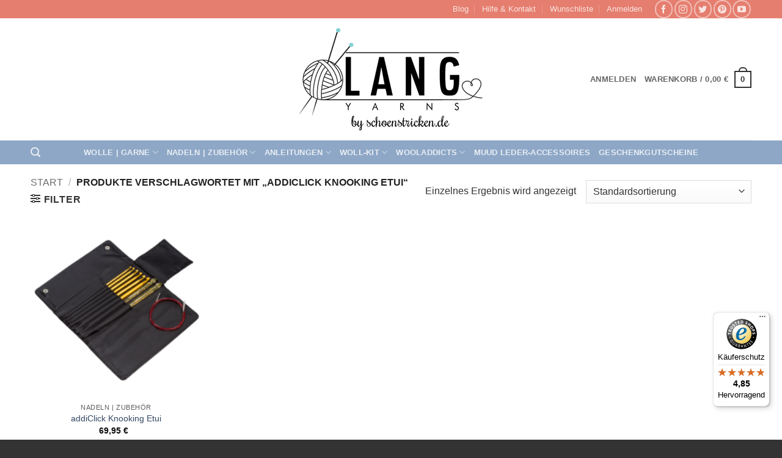

--- FILE ---
content_type: text/html; charset=UTF-8
request_url: https://www.langyarnswolle.de/produkt-schlagwort/addiclick-knooking-etui/
body_size: 43479
content:
<!DOCTYPE html><html lang="de" class="loading-site no-js bg-fill"><head><script data-no-optimize="1">var litespeed_docref=sessionStorage.getItem("litespeed_docref");litespeed_docref&&(Object.defineProperty(document,"referrer",{get:function(){return litespeed_docref}}),sessionStorage.removeItem("litespeed_docref"));</script> <meta charset="UTF-8" /><link rel="profile" href="http://gmpg.org/xfn/11" /><link rel="pingback" href="https://www.langyarnswolle.de/xmlrpc.php" /> <script data-optimized="1" src="[data-uri]" defer></script> <meta name='robots' content='index, follow, max-image-preview:large, max-snippet:-1, max-video-preview:-1' /><style>img:is([sizes="auto" i],[sizes^="auto," i]){contain-intrinsic-size:3000px 1500px}</style><meta name="viewport" content="width=device-width, initial-scale=1" /><title>addiClick Knooking Etui Archive - Lang Yarns Wolle</title><link rel="canonical" href="https://www.langyarnswolle.de/produkt-schlagwort/addiclick-knooking-etui/" /><meta property="og:locale" content="de_DE" /><meta property="og:type" content="article" /><meta property="og:title" content="addiClick Knooking Etui Archive - Lang Yarns Wolle" /><meta property="og:url" content="https://www.langyarnswolle.de/produkt-schlagwort/addiclick-knooking-etui/" /><meta property="og:site_name" content="Lang Yarns Wolle" /><meta name="twitter:card" content="summary_large_image" /> <script type="application/ld+json" class="yoast-schema-graph">{"@context":"https://schema.org","@graph":[{"@type":"CollectionPage","@id":"https://www.langyarnswolle.de/produkt-schlagwort/addiclick-knooking-etui/","url":"https://www.langyarnswolle.de/produkt-schlagwort/addiclick-knooking-etui/","name":"addiClick Knooking Etui Archive - Lang Yarns Wolle","isPartOf":{"@id":"https://www.langyarnswolle.de/#website"},"primaryImageOfPage":{"@id":"https://www.langyarnswolle.de/produkt-schlagwort/addiclick-knooking-etui/#primaryimage"},"image":{"@id":"https://www.langyarnswolle.de/produkt-schlagwort/addiclick-knooking-etui/#primaryimage"},"thumbnailUrl":"https://www.langyarnswolle.de/wp-content/uploads/2023/03/KnookingSet-e1678367138607.png","breadcrumb":{"@id":"https://www.langyarnswolle.de/produkt-schlagwort/addiclick-knooking-etui/#breadcrumb"},"inLanguage":"de"},{"@type":"ImageObject","inLanguage":"de","@id":"https://www.langyarnswolle.de/produkt-schlagwort/addiclick-knooking-etui/#primaryimage","url":"https://www.langyarnswolle.de/wp-content/uploads/2023/03/KnookingSet-e1678367138607.png","contentUrl":"https://www.langyarnswolle.de/wp-content/uploads/2023/03/KnookingSet-e1678367138607.png","width":800,"height":800},{"@type":"BreadcrumbList","@id":"https://www.langyarnswolle.de/produkt-schlagwort/addiclick-knooking-etui/#breadcrumb","itemListElement":[{"@type":"ListItem","position":1,"name":"Startseite","item":"https://www.langyarnswolle.de/"},{"@type":"ListItem","position":2,"name":"addiClick Knooking Etui"}]},{"@type":"WebSite","@id":"https://www.langyarnswolle.de/#website","url":"https://www.langyarnswolle.de/","name":"Lang Yarns Wolle","description":"Wolle kaufen bei schoenstricken","potentialAction":[{"@type":"SearchAction","target":{"@type":"EntryPoint","urlTemplate":"https://www.langyarnswolle.de/?s={search_term_string}"},"query-input":{"@type":"PropertyValueSpecification","valueRequired":true,"valueName":"search_term_string"}}],"inLanguage":"de"}]}</script> <link rel='dns-prefetch' href='//widgets.trustedshops.com' /><link rel='dns-prefetch' href='//www.langyarnswolle.de' /><link rel='preconnect' href='https://www.langyarnswolle.de' /><link rel='prefetch' href='https://www.langyarnswolle.de/wp-content/themes/langyarns/assets/js/flatsome.js?ver=e2eddd6c228105dac048' /><link rel='prefetch' href='https://www.langyarnswolle.de/wp-content/themes/langyarns/assets/js/chunk.slider.js?ver=3.20.2' /><link rel='prefetch' href='https://www.langyarnswolle.de/wp-content/themes/langyarns/assets/js/chunk.popups.js?ver=3.20.2' /><link rel='prefetch' href='https://www.langyarnswolle.de/wp-content/themes/langyarns/assets/js/chunk.tooltips.js?ver=3.20.2' /><link rel='prefetch' href='https://www.langyarnswolle.de/wp-content/themes/langyarns/assets/js/woocommerce.js?ver=1c9be63d628ff7c3ff4c' /><link rel="alternate" type="application/rss+xml" title="Lang Yarns Wolle &raquo; Feed" href="https://www.langyarnswolle.de/feed/" /><link rel="alternate" type="application/rss+xml" title="Lang Yarns Wolle &raquo; Kommentar-Feed" href="https://www.langyarnswolle.de/comments/feed/" /><link rel="alternate" type="application/rss+xml" title="Lang Yarns Wolle &raquo; Schlagwort-Feed für addiClick Knooking Etui" href="https://www.langyarnswolle.de/produkt-schlagwort/addiclick-knooking-etui/feed/" /><link data-optimized="1" rel='stylesheet' id='wepb-checkout-integration-css' href='https://www.langyarnswolle.de/wp-content/litespeed/css/bda7a5d796c4bb15b021b187da25bbf2.css?ver=5bbf2' type='text/css' media='all' /><link data-optimized="1" rel='stylesheet' id='themecomplete-fontawesome-css' href='https://www.langyarnswolle.de/wp-content/litespeed/css/3359d9385ac3d989e32b80597cd8fe9a.css?ver=8fe9a' type='text/css' media='screen' /><link data-optimized="1" rel='stylesheet' id='themecomplete-animate-css' href='https://www.langyarnswolle.de/wp-content/litespeed/css/23cb5cb25a091578eedbd54365493613.css?ver=93613' type='text/css' media='all' /><link data-optimized="1" rel='stylesheet' id='themecomplete-epo-css' href='https://www.langyarnswolle.de/wp-content/litespeed/css/41aee07b69c5ae3555aeb2089f888646.css?ver=88646' type='text/css' media='all' /><link data-optimized="1" rel='stylesheet' id='spectrum-css' href='https://www.langyarnswolle.de/wp-content/litespeed/css/fd0ad0e759563be84d7d816e1c905d28.css?ver=05d28' type='text/css' media='screen' /><link data-optimized="1" rel='stylesheet' id='nouislider-css' href='https://www.langyarnswolle.de/wp-content/litespeed/css/f485860e1232361be3c4f4782f48ab3b.css?ver=8ab3b' type='text/css' media='screen' /><link data-optimized="1" rel='stylesheet' id='owl-carousel2-css' href='https://www.langyarnswolle.de/wp-content/litespeed/css/c1f207837b665b113a9be93c9cdf23ea.css?ver=f23ea' type='text/css' media='all' /><link data-optimized="1" rel='stylesheet' id='owl-carousel2-theme-css' href='https://www.langyarnswolle.de/wp-content/litespeed/css/80395ec98175e916bfc959faf9c552c9.css?ver=552c9' type='text/css' media='all' /><link data-optimized="1" rel='stylesheet' id='themecomplete-epo-smallscreen-css' href='https://www.langyarnswolle.de/wp-content/litespeed/css/83e232179333869ab44c2423ed0f02e9.css?ver=f02e9' type='text/css' media='only screen and (max-width: 768px)' /><style id='wp-block-library-inline-css' type='text/css'>:root{--wp-admin-theme-color:#007cba;--wp-admin-theme-color--rgb:0,124,186;--wp-admin-theme-color-darker-10:#006ba1;--wp-admin-theme-color-darker-10--rgb:0,107,161;--wp-admin-theme-color-darker-20:#005a87;--wp-admin-theme-color-darker-20--rgb:0,90,135;--wp-admin-border-width-focus:2px;--wp-block-synced-color:#7a00df;--wp-block-synced-color--rgb:122,0,223;--wp-bound-block-color:var(--wp-block-synced-color)}@media (min-resolution:192dpi){:root{--wp-admin-border-width-focus:1.5px}}.wp-element-button{cursor:pointer}:root{--wp--preset--font-size--normal:16px;--wp--preset--font-size--huge:42px}:root .has-very-light-gray-background-color{background-color:#eee}:root .has-very-dark-gray-background-color{background-color:#313131}:root .has-very-light-gray-color{color:#eee}:root .has-very-dark-gray-color{color:#313131}:root .has-vivid-green-cyan-to-vivid-cyan-blue-gradient-background{background:linear-gradient(135deg,#00d084,#0693e3)}:root .has-purple-crush-gradient-background{background:linear-gradient(135deg,#34e2e4,#4721fb 50%,#ab1dfe)}:root .has-hazy-dawn-gradient-background{background:linear-gradient(135deg,#faaca8,#dad0ec)}:root .has-subdued-olive-gradient-background{background:linear-gradient(135deg,#fafae1,#67a671)}:root .has-atomic-cream-gradient-background{background:linear-gradient(135deg,#fdd79a,#004a59)}:root .has-nightshade-gradient-background{background:linear-gradient(135deg,#330968,#31cdcf)}:root .has-midnight-gradient-background{background:linear-gradient(135deg,#020381,#2874fc)}.has-regular-font-size{font-size:1em}.has-larger-font-size{font-size:2.625em}.has-normal-font-size{font-size:var(--wp--preset--font-size--normal)}.has-huge-font-size{font-size:var(--wp--preset--font-size--huge)}.has-text-align-center{text-align:center}.has-text-align-left{text-align:left}.has-text-align-right{text-align:right}#end-resizable-editor-section{display:none}.aligncenter{clear:both}.items-justified-left{justify-content:flex-start}.items-justified-center{justify-content:center}.items-justified-right{justify-content:flex-end}.items-justified-space-between{justify-content:space-between}.screen-reader-text{border:0;clip-path:inset(50%);height:1px;margin:-1px;overflow:hidden;padding:0;position:absolute;width:1px;word-wrap:normal!important}.screen-reader-text:focus{background-color:#ddd;clip-path:none;color:#444;display:block;font-size:1em;height:auto;left:5px;line-height:normal;padding:15px 23px 14px;text-decoration:none;top:5px;width:auto;z-index:100000}html :where(.has-border-color){border-style:solid}html :where([style*=border-top-color]){border-top-style:solid}html :where([style*=border-right-color]){border-right-style:solid}html :where([style*=border-bottom-color]){border-bottom-style:solid}html :where([style*=border-left-color]){border-left-style:solid}html :where([style*=border-width]){border-style:solid}html :where([style*=border-top-width]){border-top-style:solid}html :where([style*=border-right-width]){border-right-style:solid}html :where([style*=border-bottom-width]){border-bottom-style:solid}html :where([style*=border-left-width]){border-left-style:solid}html :where(img[class*=wp-image-]){height:auto;max-width:100%}:where(figure){margin:0 0 1em}html :where(.is-position-sticky){--wp-admin--admin-bar--position-offset:var(--wp-admin--admin-bar--height,0px)}@media screen and (max-width:600px){html :where(.is-position-sticky){--wp-admin--admin-bar--position-offset:0px}}</style><style id='woocommerce-inline-inline-css' type='text/css'>.woocommerce form .form-row .required{visibility:visible}</style><link data-optimized="1" rel='stylesheet' id='aws-pro-style-css' href='https://www.langyarnswolle.de/wp-content/litespeed/css/5373594367513b7b29937a58bf4eb942.css?ver=eb942' type='text/css' media='all' /><link data-optimized="1" rel='stylesheet' id='vi-wpvs-frontend-style-css' href='https://www.langyarnswolle.de/wp-content/litespeed/css/eff5bdf10ca3cf999e4f8dc8aa741478.css?ver=41478' type='text/css' media='all' /><style id='vi-wpvs-frontend-style-inline-css' type='text/css'>.vi-wpvs-variation-wrap.vi-wpvs-variation-wrap-vi_wpvs_button_design .vi-wpvs-option-wrap{transition:all 30ms ease-in-out}.vi-wpvs-variation-wrap.vi-wpvs-variation-wrap-vi_wpvs_button_design .vi-wpvs-variation-button-select,.vi-wpvs-variation-wrap.vi-wpvs-variation-wrap-vi_wpvs_button_design .vi-wpvs-option-wrap{padding:10px 20px;font-size:13px}.vi-wpvs-variation-wrap.vi-wpvs-variation-wrap-vi_wpvs_button_design .vi-wpvs-option-wrap .vi-wpvs-option:not(.vi-wpvs-option-select){border-radius:inherit}.vi-wpvs-variation-wrap.vi-wpvs-variation-wrap-image.vi-wpvs-variation-wrap-vi_wpvs_button_design .vi-wpvs-option-wrap,.vi-wpvs-variation-wrap.vi-wpvs-variation-wrap-variation_img.vi-wpvs-variation-wrap-vi_wpvs_button_design .vi-wpvs-option-wrap,.vi-wpvs-variation-wrap.vi-wpvs-variation-wrap-color.vi-wpvs-variation-wrap-vi_wpvs_button_design .vi-wpvs-option-wrap{width:48px;height:48px}.vi-wpvs-variation-wrap.vi-wpvs-variation-wrap-image.vi-wpvs-variation-wrap-vi_wpvs_button_design .vi-wpvs-option-wrap.vi-wpvs-option-wrap-default .vi-wpvs-option,.vi-wpvs-variation-wrap.vi-wpvs-variation-wrap-variation_img.vi-wpvs-variation-wrap-vi_wpvs_button_design .vi-wpvs-option-wrap.vi-wpvs-option-wrap-default .vi-wpvs-option,.vi-wpvs-variation-wrap.vi-wpvs-variation-wrap-color.vi-wpvs-variation-wrap-vi_wpvs_button_design .vi-wpvs-option-wrap.vi-wpvs-option-wrap-default .vi-wpvs-option{width:46px;height:46px}.vi-wpvs-variation-wrap.vi-wpvs-variation-wrap-image.vi-wpvs-variation-wrap-vi_wpvs_button_design .vi-wpvs-option-wrap.vi-wpvs-option-wrap-hover .vi-wpvs-option,.vi-wpvs-variation-wrap.vi-wpvs-variation-wrap-variation_img.vi-wpvs-variation-wrap-vi_wpvs_button_design .vi-wpvs-option-wrap.vi-wpvs-option-wrap-hover .vi-wpvs-option,.vi-wpvs-variation-wrap.vi-wpvs-variation-wrap-color.vi-wpvs-variation-wrap-vi_wpvs_button_design .vi-wpvs-option-wrap.vi-wpvs-option-wrap-hover .vi-wpvs-option{width:46px;height:46px}.vi-wpvs-variation-wrap.vi-wpvs-variation-wrap-image.vi-wpvs-variation-wrap-vi_wpvs_button_design .vi-wpvs-option-wrap.vi-wpvs-option-wrap-selected .vi-wpvs-option,.vi-wpvs-variation-wrap.vi-wpvs-variation-wrap-variation_img.vi-wpvs-variation-wrap-vi_wpvs_button_design .vi-wpvs-option-wrap.vi-wpvs-option-wrap-selected .vi-wpvs-option,.vi-wpvs-variation-wrap.vi-wpvs-variation-wrap-color.vi-wpvs-variation-wrap-vi_wpvs_button_design .vi-wpvs-option-wrap.vi-wpvs-option-wrap-selected .vi-wpvs-option{width:46px;height:46px}.vi-wpvs-variation-wrap.vi-wpvs-variation-wrap-vi_wpvs_button_design .vi-wpvs-option-wrap.vi-wpvs-option-wrap-selected{box-shadow:0 0 0 1px rgb(33 33 33) inset}.vi-wpvs-variation-wrap.vi-wpvs-variation-wrap-vi_wpvs_button_design .vi-wpvs-variation-wrap-select-wrap .vi-wpvs-option-wrap.vi-wpvs-option-wrap-selected{box-shadow:0 0 0 1px rgb(33 33 33)inset}.vi-wpvs-variation-wrap.vi-wpvs-variation-wrap-vi_wpvs_button_design .vi-wpvs-option-wrap.vi-wpvs-option-wrap-selected{color:rgb(255 255 255);background:rgb(33 33 33)}.vi-wpvs-variation-wrap.vi-wpvs-variation-wrap-vi_wpvs_button_design .vi-wpvs-option-wrap.vi-wpvs-option-wrap-selected .vi-wpvs-option{color:rgb(255 255 255)}.vi-wpvs-variation-wrap.vi-wpvs-variation-wrap-vi_wpvs_button_design .vi-wpvs-option-wrap.vi-wpvs-option-wrap-hover{box-shadow:0 0 0 1px rgb(33 33 33) inset}.vi-wpvs-variation-wrap.vi-wpvs-variation-wrap-vi_wpvs_button_design .vi-wpvs-variation-wrap-select-wrap .vi-wpvs-option-wrap.vi-wpvs-option-wrap-hover{box-shadow:0 0 0 1px rgb(33 33 33) inset}.vi-wpvs-variation-wrap.vi-wpvs-variation-wrap-vi_wpvs_button_design .vi-wpvs-option-wrap.vi-wpvs-option-wrap-hover{color:rgb(255 255 255);background:rgb(33 33 33)}.vi-wpvs-variation-wrap.vi-wpvs-variation-wrap-vi_wpvs_button_design .vi-wpvs-option-wrap.vi-wpvs-option-wrap-hover .vi-wpvs-option{color:rgb(255 255 255)}.vi-wpvs-variation-wrap.vi-wpvs-variation-wrap-vi_wpvs_button_design .vi-wpvs-option-wrap.vi-wpvs-option-wrap-default{box-shadow:0 0 0 1px #ccc inset}.vi-wpvs-variation-wrap.vi-wpvs-variation-wrap-vi_wpvs_button_design .vi-wpvs-variation-wrap-select-wrap .vi-wpvs-option-wrap.vi-wpvs-option-wrap-default{box-shadow:0 0 0 1px #ccc}.vi-wpvs-variation-wrap.vi-wpvs-variation-wrap-vi_wpvs_button_design .vi-wpvs-option-wrap.vi-wpvs-option-wrap-default{color:rgb(33 33 33);background:#fff}.vi-wpvs-variation-wrap.vi-wpvs-variation-wrap-vi_wpvs_button_design .vi-wpvs-option-wrap.vi-wpvs-option-wrap-default .vi-wpvs-option{color:rgb(33 33 33)}.vi-wpvs-variation-wrap.vi-wpvs-variation-wrap-vi_wpvs_button_design .vi-wpvs-option-wrap.vi-wpvs-option-wrap-out-of-stock,.vi-wpvs-variation-wrap.vi-wpvs-variation-wrap-vi_wpvs_button_design .vi-wpvs-option-wrap.vi-wpvs-option-wrap-out-of-stock-attribute,.vi-wpvs-variation-wrap.vi-wpvs-variation-wrap-vi_wpvs_button_design .vi-wpvs-option-wrap.vi-wpvs-option-wrap-disable{z-index:1}.vi-wpvs-variation-wrap.vi-wpvs-variation-wrap-vi_wpvs_button_design .vi-wpvs-option-wrap .vi-wpvs-option-tooltip{min-width:100px;height:auto;padding:5px 8px}.vi-wpvs-variation-wrap.vi-wpvs-variation-wrap-vi_wpvs_button_design .vi-wpvs-option-wrap .vi-wpvs-option-tooltip{font-size:14px;border-radius:3px}.vi-wpvs-variation-wrap.vi-wpvs-variation-wrap-vi_wpvs_button_design .vi-wpvs-option-wrap .vi-wpvs-option-tooltip,.vi-wpvs-variation-wrap.vi-wpvs-variation-wrap-vi_wpvs_button_design .vi-wpvs-option-wrap .vi-wpvs-option-tooltip span{color:#222222!important;background:#ffffff!important}.vi-wpvs-variation-wrap.vi-wpvs-variation-wrap-vi_wpvs_button_design .vi-wpvs-option-wrap .vi-wpvs-option-tooltip::after{border-width:5px;border-style:solid;margin-left:-5px;margin-top:-1px;border-color:#fff #fff0 #fff0 #fff0}.vi-wpvs-variation-wrap.vi-wpvs-variation-wrap-vi_wpvs_button_design .vi-wpvs-option-wrap .vi-wpvs-option-tooltip{border:1px solid #ccc}.vi-wpvs-variation-wrap.vi-wpvs-variation-wrap-vi_wpvs_button_design .vi-wpvs-option-wrap .vi-wpvs-option-tooltip::before{border-width:6px;border-style:solid;margin-left:-6px;border-color:#ccc #fff0 #fff0 #fff0}.vi-wpvs-variation-wrap-loop.vi-wpvs-variation-wrap.vi-wpvs-variation-wrap-vi_wpvs_button_design .vi-wpvs-variation-button-select,.vi-wpvs-variation-wrap-loop.vi-wpvs-variation-wrap.vi-wpvs-variation-wrap-vi_wpvs_button_design .vi-wpvs-option-wrap{font-size:9px}.vi-wpvs-variation-wrap-loop.vi-wpvs-variation-wrap.vi-wpvs-variation-wrap-image.vi-wpvs-variation-wrap-vi_wpvs_button_design .vi-wpvs-option-wrap,.vi-wpvs-variation-wrap-loop.vi-wpvs-variation-wrap.vi-wpvs-variation-wrap-variation_img.vi-wpvs-variation-wrap-vi_wpvs_button_design .vi-wpvs-option-wrap,.vi-wpvs-variation-wrap-loop.vi-wpvs-variation-wrap.vi-wpvs-variation-wrap-color.vi-wpvs-variation-wrap-vi_wpvs_button_design .vi-wpvs-option-wrap{width:36px!important;height:36px!important}.vi-wpvs-variation-wrap-loop.vi-wpvs-variation-wrap.vi-wpvs-variation-wrap-image.vi-wpvs-variation-wrap-vi_wpvs_button_design .vi-wpvs-option-wrap.vi-wpvs-option-wrap-default .vi-wpvs-option,.vi-wpvs-variation-wrap-loop.vi-wpvs-variation-wrap.vi-wpvs-variation-wrap-variation_img.vi-wpvs-variation-wrap-vi_wpvs_button_design .vi-wpvs-option-wrap.vi-wpvs-option-wrap-default .vi-wpvs-option,.vi-wpvs-variation-wrap-loop.vi-wpvs-variation-wrap.vi-wpvs-variation-wrap-color.vi-wpvs-variation-wrap-vi_wpvs_button_design .vi-wpvs-option-wrap.vi-wpvs-option-wrap-default .vi-wpvs-option{width:34px;height:34px}.vi-wpvs-variation-wrap-loop.vi-wpvs-variation-wrap.vi-wpvs-variation-wrap-image.vi-wpvs-variation-wrap-vi_wpvs_button_design .vi-wpvs-option-wrap.vi-wpvs-option-wrap-hover .vi-wpvs-option,.vi-wpvs-variation-wrap-loop.vi-wpvs-variation-wrap.vi-wpvs-variation-wrap-variation_img.vi-wpvs-variation-wrap-vi_wpvs_button_design .vi-wpvs-option-wrap.vi-wpvs-option-wrap-hover .vi-wpvs-option,.vi-wpvs-variation-wrap-loop.vi-wpvs-variation-wrap.vi-wpvs-variation-wrap-color.vi-wpvs-variation-wrap-vi_wpvs_button_design .vi-wpvs-option-wrap.vi-wpvs-option-wrap-hover .vi-wpvs-option{width:34px;height:34px}.vi-wpvs-variation-wrap-loop.vi-wpvs-variation-wrap.vi-wpvs-variation-wrap-image.vi-wpvs-variation-wrap-vi_wpvs_button_design .vi-wpvs-option-wrap.vi-wpvs-option-wrap-selected .vi-wpvs-option,.vi-wpvs-variation-wrap-loop.vi-wpvs-variation-wrap.vi-wpvs-variation-wrap-variation_img.vi-wpvs-variation-wrap-vi_wpvs_button_design .vi-wpvs-option-wrap.vi-wpvs-option-wrap-selected .vi-wpvs-option,.vi-wpvs-variation-wrap-loop.vi-wpvs-variation-wrap.vi-wpvs-variation-wrap-color.vi-wpvs-variation-wrap-vi_wpvs_button_design .vi-wpvs-option-wrap.vi-wpvs-option-wrap-selected .vi-wpvs-option{width:34px;height:34px}@media screen and (max-width:600px){.vi-wpvs-variation-wrap.vi-wpvs-variation-wrap-vi_wpvs_button_design .vi-wpvs-variation-button-select,.vi-wpvs-variation-wrap.vi-wpvs-variation-wrap-vi_wpvs_button_design .vi-wpvs-option-wrap{font-size:11px}.vi-wpvs-variation-wrap.vi-wpvs-variation-wrap-image.vi-wpvs-variation-wrap-vi_wpvs_button_design .vi-wpvs-option-wrap,.vi-wpvs-variation-wrap.vi-wpvs-variation-wrap-variation_img.vi-wpvs-variation-wrap-vi_wpvs_button_design .vi-wpvs-option-wrap,.vi-wpvs-variation-wrap.vi-wpvs-variation-wrap-color.vi-wpvs-variation-wrap-vi_wpvs_button_design .vi-wpvs-option-wrap{width:40.8px;height:40.8px}.vi-wpvs-variation-wrap.vi-wpvs-variation-wrap-image.vi-wpvs-variation-wrap-vi_wpvs_button_design .vi-wpvs-option-wrap.vi-wpvs-option-wrap-default .vi-wpvs-option,.vi-wpvs-variation-wrap.vi-wpvs-variation-wrap-variation_img.vi-wpvs-variation-wrap-vi_wpvs_button_design .vi-wpvs-option-wrap.vi-wpvs-option-wrap-default .vi-wpvs-option,.vi-wpvs-variation-wrap.vi-wpvs-variation-wrap-color.vi-wpvs-variation-wrap-vi_wpvs_button_design .vi-wpvs-option-wrap.vi-wpvs-option-wrap-default .vi-wpvs-option{width:32.68px;height:32.68px}.vi-wpvs-variation-wrap.vi-wpvs-variation-wrap-image.vi-wpvs-variation-wrap-vi_wpvs_button_design .vi-wpvs-option-wrap.vi-wpvs-option-wrap-hover .vi-wpvs-option,.vi-wpvs-variation-wrap.vi-wpvs-variation-wrap-variation_img.vi-wpvs-variation-wrap-vi_wpvs_button_design .vi-wpvs-option-wrap.vi-wpvs-option-wrap-hover .vi-wpvs-option,.vi-wpvs-variation-wrap.vi-wpvs-variation-wrap-color.vi-wpvs-variation-wrap-vi_wpvs_button_design .vi-wpvs-option-wrap.vi-wpvs-option-wrap-hover .vi-wpvs-option{width:32.68px;height:32.68px}.vi-wpvs-variation-wrap.vi-wpvs-variation-wrap-image.vi-wpvs-variation-wrap-vi_wpvs_button_design .vi-wpvs-option-wrap.vi-wpvs-option-wrap-selected .vi-wpvs-option,.vi-wpvs-variation-wrap.vi-wpvs-variation-wrap-variation_img.vi-wpvs-variation-wrap-vi_wpvs_button_design .vi-wpvs-option-wrap.vi-wpvs-option-wrap-selected .vi-wpvs-option,.vi-wpvs-variation-wrap.vi-wpvs-variation-wrap-color.vi-wpvs-variation-wrap-vi_wpvs_button_design .vi-wpvs-option-wrap.vi-wpvs-option-wrap-selected .vi-wpvs-option{width:32.68px;height:32.68px}}.vi-wpvs-variation-wrap.vi-wpvs-variation-wrap-vi_wpvs_color_design .vi-wpvs-option-wrap{transition:all 30ms ease-in-out}.vi-wpvs-variation-wrap.vi-wpvs-variation-wrap-vi_wpvs_color_design .vi-wpvs-variation-button-select,.vi-wpvs-variation-wrap.vi-wpvs-variation-wrap-vi_wpvs_color_design .vi-wpvs-option-wrap{height:32px;width:32px;padding:3px;font-size:13px;border-radius:20px}.vi-wpvs-variation-wrap.vi-wpvs-variation-wrap-vi_wpvs_color_design .vi-wpvs-option-wrap .vi-wpvs-option:not(.vi-wpvs-option-select){border-radius:inherit}.vi-wpvs-variation-wrap.vi-wpvs-variation-wrap-image.vi-wpvs-variation-wrap-vi_wpvs_color_design .vi-wpvs-option-wrap.vi-wpvs-option-wrap-hover .vi-wpvs-option,.vi-wpvs-variation-wrap.vi-wpvs-variation-wrap-variation_img.vi-wpvs-variation-wrap-vi_wpvs_color_design .vi-wpvs-option-wrap.vi-wpvs-option-wrap-hover .vi-wpvs-option,.vi-wpvs-variation-wrap.vi-wpvs-variation-wrap-color.vi-wpvs-variation-wrap-vi_wpvs_color_design .vi-wpvs-option-wrap.vi-wpvs-option-wrap-hover .vi-wpvs-option{width:30px;height:30px}.vi-wpvs-variation-wrap.vi-wpvs-variation-wrap-image.vi-wpvs-variation-wrap-vi_wpvs_color_design .vi-wpvs-option-wrap.vi-wpvs-option-wrap-selected .vi-wpvs-option,.vi-wpvs-variation-wrap.vi-wpvs-variation-wrap-variation_img.vi-wpvs-variation-wrap-vi_wpvs_color_design .vi-wpvs-option-wrap.vi-wpvs-option-wrap-selected .vi-wpvs-option,.vi-wpvs-variation-wrap.vi-wpvs-variation-wrap-color.vi-wpvs-variation-wrap-vi_wpvs_color_design .vi-wpvs-option-wrap.vi-wpvs-option-wrap-selected .vi-wpvs-option{width:30px;height:30px}.vi-wpvs-variation-wrap.vi-wpvs-variation-wrap-vi_wpvs_color_design .vi-wpvs-option-wrap.vi-wpvs-option-wrap-selected{box-shadow:0 0 0 1px rgb(0 0 0) inset}.vi-wpvs-variation-wrap.vi-wpvs-variation-wrap-vi_wpvs_color_design .vi-wpvs-variation-wrap-select-wrap .vi-wpvs-option-wrap.vi-wpvs-option-wrap-selected{box-shadow:0 0 0 1px rgb(0 0 0)inset}.vi-wpvs-variation-wrap.vi-wpvs-variation-wrap-vi_wpvs_color_design .vi-wpvs-option-wrap.vi-wpvs-option-wrap-selected{background:#fff0;border-radius:20px}.vi-wpvs-variation-wrap.vi-wpvs-variation-wrap-vi_wpvs_color_design .vi-wpvs-option-wrap.vi-wpvs-option-wrap-hover{box-shadow:0 0 0 1px rgb(0 0 0) inset}.vi-wpvs-variation-wrap.vi-wpvs-variation-wrap-vi_wpvs_color_design .vi-wpvs-variation-wrap-select-wrap .vi-wpvs-option-wrap.vi-wpvs-option-wrap-hover{box-shadow:0 0 0 1px rgb(0 0 0) inset}.vi-wpvs-variation-wrap.vi-wpvs-variation-wrap-vi_wpvs_color_design .vi-wpvs-option-wrap.vi-wpvs-option-wrap-hover{background:#fff0;border-radius:20px}.vi-wpvs-variation-wrap.vi-wpvs-variation-wrap-vi_wpvs_color_design .vi-wpvs-option-wrap.vi-wpvs-option-wrap-default{box-shadow:0 4px 2px -2px rgb(238 238 238)}.vi-wpvs-variation-wrap.vi-wpvs-variation-wrap-vi_wpvs_color_design .vi-wpvs-variation-wrap-select-wrap .vi-wpvs-option-wrap.vi-wpvs-option-wrap-default{box-shadow:0 4px 2px -2px rgb(238 238 238)}.vi-wpvs-variation-wrap.vi-wpvs-variation-wrap-vi_wpvs_color_design .vi-wpvs-option-wrap.vi-wpvs-option-wrap-default{background:#fff0;border-radius:20px}.vi-wpvs-variation-wrap.vi-wpvs-variation-wrap-vi_wpvs_color_design .vi-wpvs-option-wrap .vi-wpvs-option-tooltip{display:none}.vi-wpvs-variation-wrap-loop.vi-wpvs-variation-wrap.vi-wpvs-variation-wrap-vi_wpvs_color_design .vi-wpvs-variation-button-select,.vi-wpvs-variation-wrap-loop.vi-wpvs-variation-wrap.vi-wpvs-variation-wrap-vi_wpvs_color_design .vi-wpvs-option-wrap{height:27px;width:27px;font-size:11px}.vi-wpvs-variation-wrap-loop.vi-wpvs-variation-wrap-slider.vi-wpvs-variation-wrap.vi-wpvs-variation-wrap-vi_wpvs_color_design .vi-wpvs-option-wrap{height:27.2px!important;width:27.2px!important}.vi-wpvs-variation-wrap-loop.vi-wpvs-variation-wrap.vi-wpvs-variation-wrap-image.vi-wpvs-variation-wrap-vi_wpvs_color_design .vi-wpvs-option-wrap.vi-wpvs-option-wrap-hover .vi-wpvs-option,.vi-wpvs-variation-wrap-loop.vi-wpvs-variation-wrap.vi-wpvs-variation-wrap-variation_img.vi-wpvs-variation-wrap-vi_wpvs_color_design .vi-wpvs-option-wrap.vi-wpvs-option-wrap-hover .vi-wpvs-option,.vi-wpvs-variation-wrap-loop.vi-wpvs-variation-wrap.vi-wpvs-variation-wrap-color.vi-wpvs-variation-wrap-vi_wpvs_color_design .vi-wpvs-option-wrap.vi-wpvs-option-wrap-hover .vi-wpvs-option{width:25.2px;height:25.2px}.vi-wpvs-variation-wrap-loop.vi-wpvs-variation-wrap.vi-wpvs-variation-wrap-image.vi-wpvs-variation-wrap-vi_wpvs_color_design .vi-wpvs-option-wrap.vi-wpvs-option-wrap-selected .vi-wpvs-option,.vi-wpvs-variation-wrap-loop.vi-wpvs-variation-wrap.vi-wpvs-variation-wrap-variation_img.vi-wpvs-variation-wrap-vi_wpvs_color_design .vi-wpvs-option-wrap.vi-wpvs-option-wrap-selected .vi-wpvs-option,.vi-wpvs-variation-wrap-loop.vi-wpvs-variation-wrap.vi-wpvs-variation-wrap-color.vi-wpvs-variation-wrap-vi_wpvs_color_design .vi-wpvs-option-wrap.vi-wpvs-option-wrap-selected .vi-wpvs-option{width:25.2px;height:25.2px}.vi-wpvs-variation-wrap-loop.vi-wpvs-variation-wrap.vi-wpvs-variation-wrap-vi_wpvs_color_design .vi-wpvs-option-wrap.vi-wpvs-option-wrap-selected{border-radius:17px}@media screen and (max-width:600px){.vi-wpvs-variation-wrap.vi-wpvs-variation-wrap-vi_wpvs_color_design .vi-wpvs-variation-button-select,.vi-wpvs-variation-wrap.vi-wpvs-variation-wrap-vi_wpvs_color_design .vi-wpvs-option-wrap{width:27px;height:27px;font-size:11px}.vi-wpvs-variation-wrap.vi-wpvs-variation-wrap-image.vi-wpvs-variation-wrap-vi_wpvs_color_design .vi-wpvs-option-wrap.vi-wpvs-option-wrap-hover .vi-wpvs-option,.vi-wpvs-variation-wrap.vi-wpvs-variation-wrap-variation_img.vi-wpvs-variation-wrap-vi_wpvs_color_design .vi-wpvs-option-wrap.vi-wpvs-option-wrap-hover .vi-wpvs-option,.vi-wpvs-variation-wrap.vi-wpvs-variation-wrap-color.vi-wpvs-variation-wrap-vi_wpvs_color_design .vi-wpvs-option-wrap.vi-wpvs-option-wrap-hover .vi-wpvs-option{width:25.2px;height:25.2px}.vi-wpvs-variation-wrap.vi-wpvs-variation-wrap-image.vi-wpvs-variation-wrap-vi_wpvs_color_design .vi-wpvs-option-wrap.vi-wpvs-option-wrap-selected .vi-wpvs-option,.vi-wpvs-variation-wrap.vi-wpvs-variation-wrap-variation_img.vi-wpvs-variation-wrap-vi_wpvs_color_design .vi-wpvs-option-wrap.vi-wpvs-option-wrap-selected .vi-wpvs-option,.vi-wpvs-variation-wrap.vi-wpvs-variation-wrap-color.vi-wpvs-variation-wrap-vi_wpvs_color_design .vi-wpvs-option-wrap.vi-wpvs-option-wrap-selected .vi-wpvs-option{width:25.2px;height:25.2px}.vi-wpvs-variation-wrap.vi-wpvs-variation-wrap-vi_wpvs_color_design .vi-wpvs-option-wrap.vi-wpvs-option-wrap-selected{border-radius:17px}}.vi-wpvs-variation-wrap.vi-wpvs-variation-wrap-vi_wpvs_image_design .vi-wpvs-option-wrap{transition:all 30ms ease-in-out}.vi-wpvs-variation-wrap.vi-wpvs-variation-wrap-vi_wpvs_image_design .vi-wpvs-variation-button-select,.vi-wpvs-variation-wrap.vi-wpvs-variation-wrap-vi_wpvs_image_design .vi-wpvs-option-wrap{height:60px;width:60px;padding:4px;font-size:13px}.vi-wpvs-variation-wrap.vi-wpvs-variation-wrap-vi_wpvs_image_design .vi-wpvs-option-wrap .vi-wpvs-option:not(.vi-wpvs-option-select){border-radius:inherit}.vi-wpvs-variation-wrap.vi-wpvs-variation-wrap-image.vi-wpvs-variation-wrap-vi_wpvs_image_design .vi-wpvs-option-wrap.vi-wpvs-option-wrap-default .vi-wpvs-option,.vi-wpvs-variation-wrap.vi-wpvs-variation-wrap-variation_img.vi-wpvs-variation-wrap-vi_wpvs_image_design .vi-wpvs-option-wrap.vi-wpvs-option-wrap-default .vi-wpvs-option,.vi-wpvs-variation-wrap.vi-wpvs-variation-wrap-color.vi-wpvs-variation-wrap-vi_wpvs_image_design .vi-wpvs-option-wrap.vi-wpvs-option-wrap-default .vi-wpvs-option{width:58px;height:58px}.vi-wpvs-variation-wrap.vi-wpvs-variation-wrap-image.vi-wpvs-variation-wrap-vi_wpvs_image_design .vi-wpvs-option-wrap.vi-wpvs-option-wrap-hover .vi-wpvs-option,.vi-wpvs-variation-wrap.vi-wpvs-variation-wrap-variation_img.vi-wpvs-variation-wrap-vi_wpvs_image_design .vi-wpvs-option-wrap.vi-wpvs-option-wrap-hover .vi-wpvs-option,.vi-wpvs-variation-wrap.vi-wpvs-variation-wrap-color.vi-wpvs-variation-wrap-vi_wpvs_image_design .vi-wpvs-option-wrap.vi-wpvs-option-wrap-hover .vi-wpvs-option{width:58px;height:58px}.vi-wpvs-variation-wrap.vi-wpvs-variation-wrap-image.vi-wpvs-variation-wrap-vi_wpvs_image_design .vi-wpvs-option-wrap.vi-wpvs-option-wrap-selected .vi-wpvs-option,.vi-wpvs-variation-wrap.vi-wpvs-variation-wrap-variation_img.vi-wpvs-variation-wrap-vi_wpvs_image_design .vi-wpvs-option-wrap.vi-wpvs-option-wrap-selected .vi-wpvs-option,.vi-wpvs-variation-wrap.vi-wpvs-variation-wrap-color.vi-wpvs-variation-wrap-vi_wpvs_image_design .vi-wpvs-option-wrap.vi-wpvs-option-wrap-selected .vi-wpvs-option{width:58px;height:58px}.vi-wpvs-variation-wrap.vi-wpvs-variation-wrap-vi_wpvs_image_design .vi-wpvs-option-wrap.vi-wpvs-option-wrap-selected{box-shadow:0 0 0 1px rgb(33 33 33) inset}.vi-wpvs-variation-wrap.vi-wpvs-variation-wrap-vi_wpvs_image_design .vi-wpvs-variation-wrap-select-wrap .vi-wpvs-option-wrap.vi-wpvs-option-wrap-selected{box-shadow:0 0 0 1px rgb(33 33 33)inset}.vi-wpvs-variation-wrap.vi-wpvs-variation-wrap-vi_wpvs_image_design .vi-wpvs-option-wrap.vi-wpvs-option-wrap-hover{box-shadow:0 0 0 1px rgb(33 33 33) inset}.vi-wpvs-variation-wrap.vi-wpvs-variation-wrap-vi_wpvs_image_design .vi-wpvs-variation-wrap-select-wrap .vi-wpvs-option-wrap.vi-wpvs-option-wrap-hover{box-shadow:0 0 0 1px rgb(33 33 33) inset}.vi-wpvs-variation-wrap.vi-wpvs-variation-wrap-vi_wpvs_image_design .vi-wpvs-option-wrap.vi-wpvs-option-wrap-default{box-shadow:0 0 0 1px rgb(238 238 238) inset}.vi-wpvs-variation-wrap.vi-wpvs-variation-wrap-vi_wpvs_image_design .vi-wpvs-variation-wrap-select-wrap .vi-wpvs-option-wrap.vi-wpvs-option-wrap-default{box-shadow:0 0 0 1px rgb(238 238 238)}.vi-wpvs-variation-wrap.vi-wpvs-variation-wrap-vi_wpvs_image_design .vi-wpvs-option-wrap.vi-wpvs-option-wrap-default{background:rgb(255 255 255)}.vi-wpvs-variation-wrap.vi-wpvs-variation-wrap-vi_wpvs_image_design .vi-wpvs-option-wrap.vi-wpvs-option-wrap-out-of-stock,.vi-wpvs-variation-wrap.vi-wpvs-variation-wrap-vi_wpvs_image_design .vi-wpvs-option-wrap.vi-wpvs-option-wrap-out-of-stock-attribute,.vi-wpvs-variation-wrap.vi-wpvs-variation-wrap-vi_wpvs_image_design .vi-wpvs-option-wrap.vi-wpvs-option-wrap-disable{z-index:1}.vi-wpvs-variation-wrap.vi-wpvs-variation-wrap-vi_wpvs_image_design .vi-wpvs-option-wrap .vi-wpvs-option-tooltip{min-width:100px;height:auto;padding:5px 8px}.vi-wpvs-variation-wrap.vi-wpvs-variation-wrap-vi_wpvs_image_design .vi-wpvs-option-wrap .vi-wpvs-option-tooltip{font-size:14px;border-radius:3px}.vi-wpvs-variation-wrap.vi-wpvs-variation-wrap-vi_wpvs_image_design .vi-wpvs-option-wrap .vi-wpvs-option-tooltip,.vi-wpvs-variation-wrap.vi-wpvs-variation-wrap-vi_wpvs_image_design .vi-wpvs-option-wrap .vi-wpvs-option-tooltip span{color:#222222!important;background:#ffffff!important}.vi-wpvs-variation-wrap.vi-wpvs-variation-wrap-vi_wpvs_image_design .vi-wpvs-option-wrap .vi-wpvs-option-tooltip::after{border-width:5px;border-style:solid;margin-left:-5px;margin-top:-1px;border-color:#fff #fff0 #fff0 #fff0}.vi-wpvs-variation-wrap.vi-wpvs-variation-wrap-vi_wpvs_image_design .vi-wpvs-option-wrap .vi-wpvs-option-tooltip{border:1px solid #ccc}.vi-wpvs-variation-wrap.vi-wpvs-variation-wrap-vi_wpvs_image_design .vi-wpvs-option-wrap .vi-wpvs-option-tooltip::before{border-width:6px;border-style:solid;margin-left:-6px;border-color:#ccc #fff0 #fff0 #fff0}.vi-wpvs-variation-wrap-loop.vi-wpvs-variation-wrap.vi-wpvs-variation-wrap-vi_wpvs_image_design .vi-wpvs-variation-button-select,.vi-wpvs-variation-wrap-loop.vi-wpvs-variation-wrap.vi-wpvs-variation-wrap-vi_wpvs_image_design .vi-wpvs-option-wrap{height:45px;width:45px;font-size:9px}.vi-wpvs-variation-wrap-loop.vi-wpvs-variation-wrap-slider.vi-wpvs-variation-wrap.vi-wpvs-variation-wrap-vi_wpvs_image_design .vi-wpvs-option-wrap{height:45px!important;width:45px!important}.vi-wpvs-variation-wrap-loop.vi-wpvs-variation-wrap.vi-wpvs-variation-wrap-image.vi-wpvs-variation-wrap-vi_wpvs_image_design .vi-wpvs-option-wrap.vi-wpvs-option-wrap-default .vi-wpvs-option,.vi-wpvs-variation-wrap-loop.vi-wpvs-variation-wrap.vi-wpvs-variation-wrap-variation_img.vi-wpvs-variation-wrap-vi_wpvs_image_design .vi-wpvs-option-wrap.vi-wpvs-option-wrap-default .vi-wpvs-option,.vi-wpvs-variation-wrap-loop.vi-wpvs-variation-wrap.vi-wpvs-variation-wrap-color.vi-wpvs-variation-wrap-vi_wpvs_image_design .vi-wpvs-option-wrap.vi-wpvs-option-wrap-default .vi-wpvs-option{width:43px;height:43px}.vi-wpvs-variation-wrap-loop.vi-wpvs-variation-wrap.vi-wpvs-variation-wrap-image.vi-wpvs-variation-wrap-vi_wpvs_image_design .vi-wpvs-option-wrap.vi-wpvs-option-wrap-hover .vi-wpvs-option,.vi-wpvs-variation-wrap-loop.vi-wpvs-variation-wrap.vi-wpvs-variation-wrap-variation_img.vi-wpvs-variation-wrap-vi_wpvs_image_design .vi-wpvs-option-wrap.vi-wpvs-option-wrap-hover .vi-wpvs-option,.vi-wpvs-variation-wrap-loop.vi-wpvs-variation-wrap.vi-wpvs-variation-wrap-color.vi-wpvs-variation-wrap-vi_wpvs_image_design .vi-wpvs-option-wrap.vi-wpvs-option-wrap-hover .vi-wpvs-option{width:43px;height:43px}.vi-wpvs-variation-wrap-loop.vi-wpvs-variation-wrap.vi-wpvs-variation-wrap-image.vi-wpvs-variation-wrap-vi_wpvs_image_design .vi-wpvs-option-wrap.vi-wpvs-option-wrap-selected .vi-wpvs-option,.vi-wpvs-variation-wrap-loop.vi-wpvs-variation-wrap.vi-wpvs-variation-wrap-variation_img.vi-wpvs-variation-wrap-vi_wpvs_image_design .vi-wpvs-option-wrap.vi-wpvs-option-wrap-selected .vi-wpvs-option,.vi-wpvs-variation-wrap-loop.vi-wpvs-variation-wrap.vi-wpvs-variation-wrap-color.vi-wpvs-variation-wrap-vi_wpvs_image_design .vi-wpvs-option-wrap.vi-wpvs-option-wrap-selected .vi-wpvs-option{width:43px;height:43px}@media screen and (max-width:600px){.vi-wpvs-variation-wrap.vi-wpvs-variation-wrap-vi_wpvs_image_design .vi-wpvs-variation-button-select,.vi-wpvs-variation-wrap.vi-wpvs-variation-wrap-vi_wpvs_image_design .vi-wpvs-option-wrap{width:51px;height:51px;font-size:11px}.vi-wpvs-variation-wrap.vi-wpvs-variation-wrap-image.vi-wpvs-variation-wrap-vi_wpvs_image_design .vi-wpvs-option-wrap.vi-wpvs-option-wrap-default .vi-wpvs-option,.vi-wpvs-variation-wrap.vi-wpvs-variation-wrap-variation_img.vi-wpvs-variation-wrap-vi_wpvs_image_design .vi-wpvs-option-wrap.vi-wpvs-option-wrap-default .vi-wpvs-option,.vi-wpvs-variation-wrap.vi-wpvs-variation-wrap-color.vi-wpvs-variation-wrap-vi_wpvs_image_design .vi-wpvs-option-wrap.vi-wpvs-option-wrap-default .vi-wpvs-option{width:49px;height:49px}.vi-wpvs-variation-wrap.vi-wpvs-variation-wrap-image.vi-wpvs-variation-wrap-vi_wpvs_image_design .vi-wpvs-option-wrap.vi-wpvs-option-wrap-hover .vi-wpvs-option,.vi-wpvs-variation-wrap.vi-wpvs-variation-wrap-variation_img.vi-wpvs-variation-wrap-vi_wpvs_image_design .vi-wpvs-option-wrap.vi-wpvs-option-wrap-hover .vi-wpvs-option,.vi-wpvs-variation-wrap.vi-wpvs-variation-wrap-color.vi-wpvs-variation-wrap-vi_wpvs_image_design .vi-wpvs-option-wrap.vi-wpvs-option-wrap-hover .vi-wpvs-option{width:49px;height:49px}.vi-wpvs-variation-wrap.vi-wpvs-variation-wrap-image.vi-wpvs-variation-wrap-vi_wpvs_image_design .vi-wpvs-option-wrap.vi-wpvs-option-wrap-selected .vi-wpvs-option,.vi-wpvs-variation-wrap.vi-wpvs-variation-wrap-variation_img.vi-wpvs-variation-wrap-vi_wpvs_image_design .vi-wpvs-option-wrap.vi-wpvs-option-wrap-selected .vi-wpvs-option,.vi-wpvs-variation-wrap.vi-wpvs-variation-wrap-color.vi-wpvs-variation-wrap-vi_wpvs_image_design .vi-wpvs-option-wrap.vi-wpvs-option-wrap-selected .vi-wpvs-option{width:49px;height:49px}}.vi_wpvs_variation_form:not(.vi_wpvs_loop_variation_form) .vi-wpvs-variation-wrap-wrap,.vi_wpvs_variation_form:not(.vi_wpvs_loop_variation_form) .vi-wpvs-variation-wrap-wrap .vi-wpvs-variation-wrap{justify-content:flex-start;text-align:left}</style><link data-optimized="1" rel='stylesheet' id='flatsome-woocommerce-extra-product-options-css' href='https://www.langyarnswolle.de/wp-content/litespeed/css/a83b7bd1a766cf8c3aaa9a975feaf460.css?ver=af460' type='text/css' media='all' /><link data-optimized="1" rel='stylesheet' id='dflip-style-css' href='https://www.langyarnswolle.de/wp-content/litespeed/css/6a6f93e692e9a8f7b1f390e112ed3445.css?ver=d3445' type='text/css' media='all' /><link data-optimized="1" rel='stylesheet' id='mollie-applepaydirect-css' href='https://www.langyarnswolle.de/wp-content/litespeed/css/a9b6970b311994697a7ba576142546c7.css?ver=546c7' type='text/css' media='screen' /><link data-optimized="1" rel='stylesheet' id='borlabs-cookie-css' href='https://www.langyarnswolle.de/wp-content/litespeed/css/1849776ff2ab47a18fe320793653f43a.css?ver=3f43a' type='text/css' media='all' /><link data-optimized="1" rel='stylesheet' id='woocommerce-gzd-layout-css' href='https://www.langyarnswolle.de/wp-content/litespeed/css/70de6a653c627350a172e61c62903101.css?ver=03101' type='text/css' media='all' /><style id='woocommerce-gzd-layout-inline-css' type='text/css'>.woocommerce-checkout .shop_table{background-color:#eee}.product p.deposit-packaging-type{font-size:1.25em!important}p.woocommerce-shipping-destination{display:none}.wc-gzd-nutri-score-value-a{background:url(https://www.langyarnswolle.de/wp-content/plugins/woocommerce-germanized/assets/images/nutri-score-a.svg) no-repeat}.wc-gzd-nutri-score-value-b{background:url(https://www.langyarnswolle.de/wp-content/plugins/woocommerce-germanized/assets/images/nutri-score-b.svg) no-repeat}.wc-gzd-nutri-score-value-c{background:url(https://www.langyarnswolle.de/wp-content/plugins/woocommerce-germanized/assets/images/nutri-score-c.svg) no-repeat}.wc-gzd-nutri-score-value-d{background:url(https://www.langyarnswolle.de/wp-content/plugins/woocommerce-germanized/assets/images/nutri-score-d.svg) no-repeat}.wc-gzd-nutri-score-value-e{background:url(https://www.langyarnswolle.de/wp-content/plugins/woocommerce-germanized/assets/images/nutri-score-e.svg) no-repeat}</style><link data-optimized="1" rel='stylesheet' id='flatsome-main-css' href='https://www.langyarnswolle.de/wp-content/litespeed/css/7fd932348d3d56447718f6b6a4780958.css?ver=80958' type='text/css' media='all' /><style id='flatsome-main-inline-css' type='text/css'>@font-face{font-family:"fl-icons";font-display:block;src:url(https://www.langyarnswolle.de/wp-content/themes/langyarns/assets/css/icons/fl-icons.eot?v=3.20.2);src:url(https://www.langyarnswolle.de/wp-content/themes/langyarns/assets/css/icons/fl-icons.eot#iefix?v=3.20.2) format("embedded-opentype"),url(https://www.langyarnswolle.de/wp-content/themes/langyarns/assets/css/icons/fl-icons.woff2?v=3.20.2) format("woff2"),url(https://www.langyarnswolle.de/wp-content/themes/langyarns/assets/css/icons/fl-icons.ttf?v=3.20.2) format("truetype"),url(https://www.langyarnswolle.de/wp-content/themes/langyarns/assets/css/icons/fl-icons.woff?v=3.20.2) format("woff"),url(https://www.langyarnswolle.de/wp-content/themes/langyarns/assets/css/icons/fl-icons.svg?v=3.20.2#fl-icons) format("svg")}</style><link data-optimized="1" rel='stylesheet' id='flatsome-shop-css' href='https://www.langyarnswolle.de/wp-content/litespeed/css/2bd8fa7d72748e4ba60a5aff25edd722.css?ver=dd722' type='text/css' media='all' /><link data-optimized="1" rel='stylesheet' id='flatsome-style-css' href='https://www.langyarnswolle.de/wp-content/litespeed/css/a8d6dffab393c987d8a3b3fb9b0493f1.css?ver=493f1' type='text/css' media='all' /> <script type="text/template" id="tmpl-variation-template"><div class="woocommerce-variation-description">{{{ data.variation.variation_description }}}</div>
	<div class="woocommerce-variation-price">{{{ data.variation.price_html }}}</div>
	<div class="woocommerce-variation-availability">{{{ data.variation.availability_html }}}</div></script> <script type="text/template" id="tmpl-unavailable-variation-template"><p role="alert">Dieses Produkt ist leider nicht verfügbar. Bitte wähle eine andere Kombination.</p></script> <script type="text/javascript" src="https://www.langyarnswolle.de/wp-includes/js/jquery/jquery.min.js" id="jquery-core-js"></script> <script data-optimized="1" type="text/javascript" src="https://www.langyarnswolle.de/wp-content/litespeed/js/2ab73d47be2bc7610dee9c4137299196.js?ver=99196" id="jquery-migrate-js" defer data-deferred="1"></script> <script data-optimized="1" type="text/javascript" src="https://www.langyarnswolle.de/wp-content/litespeed/js/e0f1179fc1ca62b56f5fef7b9c5fad43.js?ver=fad43" id="underscore-js" defer data-deferred="1"></script> <script data-optimized="1" type="text/javascript" id="wp-util-js-extra" src="[data-uri]" defer></script> <script data-optimized="1" type="text/javascript" src="https://www.langyarnswolle.de/wp-content/litespeed/js/1aa833c879fc656f895bace10cfa5ec2.js?ver=a5ec2" id="wp-util-js" defer data-deferred="1"></script> <script data-optimized="1" type="text/javascript" src="https://www.langyarnswolle.de/wp-content/litespeed/js/6ed230edc989ca23d06dd9bcba31bfb3.js?ver=1bfb3" id="wc-jquery-blockui-js" data-wp-strategy="defer"></script> <script data-optimized="1" type="text/javascript" id="wc-add-to-cart-variation-js-extra" src="[data-uri]" defer></script> <script data-optimized="1" type="text/javascript" src="https://www.langyarnswolle.de/wp-content/litespeed/js/47dda09e8fdde2fa1258b0010b62a4c4.js?ver=2a4c4" id="wc-add-to-cart-variation-js" data-wp-strategy="defer"></script> <script data-optimized="1" type="text/javascript" id="3d-flip-book-client-locale-loader-js-extra" src="[data-uri]" defer></script> <script data-optimized="1" type="text/javascript" src="https://www.langyarnswolle.de/wp-content/litespeed/js/0bb2f65ac21b9f05e9f5fd5896e30deb.js?ver=30deb" id="3d-flip-book-client-locale-loader-js" data-wp-strategy="async" defer data-deferred="1"></script> <script data-optimized="1" type="text/javascript" id="wc-add-to-cart-js-extra" src="[data-uri]" defer></script> <script data-optimized="1" type="text/javascript" src="https://www.langyarnswolle.de/wp-content/litespeed/js/1fae3f6f74174d3781a8ec5c9f46fd73.js?ver=6fd73" id="wc-add-to-cart-js" data-wp-strategy="defer"></script> <script data-optimized="1" type="text/javascript" src="https://www.langyarnswolle.de/wp-content/litespeed/js/3da424d4e416b226edcb76da41f68e18.js?ver=68e18" id="wc-js-cookie-js" data-wp-strategy="defer"></script> <script data-optimized="1" type="text/javascript" src="https://www.langyarnswolle.de/wp-content/litespeed/js/41e427deb71b8dcbc50fd062ad261ddc.js?ver=61ddc" id="vc_woocommerce-add-to-cart-js-js" defer data-deferred="1"></script> <script data-optimized="1" type="text/javascript" id="borlabs-cookie-prioritize-js-extra" src="[data-uri]" defer></script> <script data-optimized="1" type="text/javascript" src="https://www.langyarnswolle.de/wp-content/litespeed/js/8133ae9c25b40c48110526a7c050d0cd.js?ver=0d0cd" id="borlabs-cookie-prioritize-js" defer data-deferred="1"></script> <script data-optimized="1" type="text/javascript" id="wc-gzd-unit-price-observer-queue-js-extra" src="[data-uri]" defer></script> <script data-optimized="1" type="text/javascript" src="https://www.langyarnswolle.de/wp-content/litespeed/js/3ead91b08dbb7e3175cb5c238535ef59.js?ver=5ef59" id="wc-gzd-unit-price-observer-queue-js" defer="defer" data-wp-strategy="defer"></script> <script data-optimized="1" type="text/javascript" src="https://www.langyarnswolle.de/wp-content/litespeed/js/8e264fb4f7c58898c92ce784be0f779b.js?ver=f779b" id="wc-accounting-js" defer data-deferred="1"></script> <script data-optimized="1" type="text/javascript" id="wc-gzd-add-to-cart-variation-js-extra" src="[data-uri]" defer></script> <script data-optimized="1" type="text/javascript" src="https://www.langyarnswolle.de/wp-content/litespeed/js/b1dec11eaccec7c50d5bcdba2d817de5.js?ver=17de5" id="wc-gzd-add-to-cart-variation-js" defer="defer" data-wp-strategy="defer"></script> <script data-optimized="1" type="text/javascript" id="wc-gzd-unit-price-observer-js-extra" src="[data-uri]" defer></script> <script data-optimized="1" type="text/javascript" src="https://www.langyarnswolle.de/wp-content/litespeed/js/bb20144468014720c9e886cd7e37cc48.js?ver=7cc48" id="wc-gzd-unit-price-observer-js" defer="defer" data-wp-strategy="defer"></script> <script></script><link rel="https://api.w.org/" href="https://www.langyarnswolle.de/wp-json/" /><link rel="alternate" title="JSON" type="application/json" href="https://www.langyarnswolle.de/wp-json/wp/v2/product_tag/13326" /><link rel="EditURI" type="application/rsd+xml" title="RSD" href="https://www.langyarnswolle.de/xmlrpc.php?rsd" /><meta name="generator" content="WordPress 6.8.3" /><meta name="generator" content="WooCommerce 10.4.3" /><link data-optimized="1" rel="stylesheet" class="wpcb2-external-style" href="https://www.langyarnswolle.de/wp-content/litespeed/css/a9495677d8c5b252d44ceec149767be6.css?ver=0b5eb"/> <script data-optimized="1" type="text/javascript"  defer  src="https://www.langyarnswolle.de/wp-content/litespeed/js/a72edd55e1da9c0d75ca25cce436411e.js?ver=42473"></script> <link rel="shortcut icon" href="/wp-content/langyarns-child/favicon.ico">
<noscript><style>.woocommerce-product-gallery{ opacity: 1 !important; }</style></noscript><meta name="generator" content="Powered by WPBakery Page Builder - drag and drop page builder for WordPress."/><meta name="generator" content="Powered by Slider Revolution 6.7.20 - responsive, Mobile-Friendly Slider Plugin for WordPress with comfortable drag and drop interface." /> <script data-optimized="1" src="[data-uri]" defer></script> <style id="custom-css" type="text/css">:root{--primary-color:#333333;--fs-color-primary:#333333;--fs-color-secondary:#8ea7c6;--fs-color-success:#81c266;--fs-color-alert:#b20000;--fs-color-base:#4a4a4a;--fs-experimental-link-color:#334862;--fs-experimental-link-color-hover:#111}.tooltipster-base{--tooltip-color:#fff;--tooltip-bg-color:#000}.off-canvas-right .mfp-content,.off-canvas-left .mfp-content{--drawer-width:300px}.off-canvas .mfp-content.off-canvas-cart{--drawer-width:360px}.container-width,.full-width .ubermenu-nav,.container,.row{max-width:1210px}.row.row-collapse{max-width:1180px}.row.row-small{max-width:1202.5px}.row.row-large{max-width:1240px}.sticky-add-to-cart--active,#wrapper,#main,#main.dark{background-color:#FFF}.header-main{height:200px}#logo img{max-height:200px}#logo{width:386px}.header-top{min-height:30px}.transparent .header-main{height:90px}.transparent #logo img{max-height:90px}.has-transparent+.page-title:first-of-type,.has-transparent+#main>.page-title,.has-transparent+#main>div>.page-title,.has-transparent+#main .page-header-wrapper:first-of-type .page-title{padding-top:170px}.header.show-on-scroll,.stuck .header-main{height:70px!important}.stuck #logo img{max-height:70px!important}.header-bg-color{background-color:#fff}.header-bottom{background-color:#8ea7c6}.header-main .nav>li>a{line-height:16px}.header-bottom-nav>li>a{line-height:16px}@media (max-width:549px){.header-main{height:70px}#logo img{max-height:70px}}.nav-dropdown{font-size:100%}.header-top{background-color:#e57e6f!important}.badge-inner.new-bubble{background-color:#e7a39e}@media screen and (min-width:550px){.products .box-vertical .box-image{min-width:247px!important;width:247px!important}}.footer-1{background-color:#fff}.footer-2{background-color:#eee}.absolute-footer,html{background-color:#333}button[name='update_cart']{display:none}.nav-vertical-fly-out>li+li{border-top-width:1px;border-top-style:solid}.label-new.menu-item>a:after{content:"Neu"}.label-hot.menu-item>a:after{content:"Hot"}.label-sale.menu-item>a:after{content:"Aktion"}.label-popular.menu-item>a:after{content:"Beliebt"}</style><style id="kirki-inline-styles"></style><noscript><style>.wpb_animate_when_almost_visible { opacity: 1; }</style></noscript><script class="tm-hidden" type="text/template" id="tmpl-tc-cart-options-popup"><div class='header'>
		<h3>{{{ data.title }}}</h3>
	</div>
	<div id='{{{ data.id }}}' class='float-editbox'>{{{ data.html }}}</div>
	<div class='footer'>
		<div class='inner'>
			<span class='tm-button button button-secondary button-large floatbox-cancel'>{{{ data.close }}}</span>
		</div>
	</div></script> <script class="tm-hidden" type="text/template" id="tmpl-tc-lightbox"><div class="tc-lightbox-wrap">
		<span class="tc-lightbox-button tcfa tcfa-search tc-transition tcinit"></span>
	</div></script> <script class="tm-hidden" type="text/template" id="tmpl-tc-lightbox-zoom"><span class="tc-lightbox-button-close tcfa tcfa-times"></span>
	{{{ data.img }}}</script> <script class="tm-hidden" type="text/template" id="tmpl-tc-final-totals"><dl class="tm-extra-product-options-totals tm-custom-price-totals">
		<# if (data.show_unit_price==true){ #>		<dt class="tm-unit-price">{{{ data.unit_price }}}</dt>
		<dd class="tm-unit-price">
		{{{ data.totals_box_before_unit_price }}}<span class="price amount options">{{{ data.formatted_unit_price }}}</span>{{{ data.totals_box_after_unit_price }}}
		</dd>		<# } #>
		<# if (data.show_options_vat==true){ #>		<dt class="tm-vat-options-totals">{{{ data.options_vat_total }}}</dt>
		<dd class="tm-vat-options-totals">
		{{{ data.totals_box_before_vat_options_totals_price }}}<span class="price amount options">{{{ data.formatted_vat_options_total }}}</span>{{{ data.totals_box_after_vat_options_totals_price }}}
		</dd>		<# } #>
		<# if (data.show_options_total==true){ #>		<dt class="tm-options-totals">{{{ data.options_total }}}</dt>
		<dd class="tm-options-totals">
		{{{ data.totals_box_before_options_totals_price }}}<span class="price amount options">{{{ data.formatted_options_total }}}</span>{{{ data.totals_box_after_options_totals_price }}}
		</dd>		<# } #>
		<# if (data.show_fees_total==true){ #>		<dt class="tm-fee-totals">{{{ data.fees_total }}}</dt>
		<dd class="tm-fee-totals">
		{{{ data.totals_box_before_fee_totals_price }}}<span class="price amount fees">{{{ data.formatted_fees_total }}}</span>{{{ data.totals_box_after_fee_totals_price }}}
		</dd>		<# } #>
		<# if (data.show_extra_fee==true){ #>		<dt class="tm-extra-fee">{{{ data.extra_fee }}}</dt>
		<dd class="tm-extra-fee">
		{{{ data.totals_box_before_extra_fee_price }}}<span class="price amount options extra-fee">{{{ data.formatted_extra_fee }}}</span>{{{ data.totals_box_after_extra_fee_price }}}
		</dd>		<# } #>
		<# if (data.show_final_total==true){ #>		<dt class="tm-final-totals">{{{ data.final_total }}}</dt>
		<dd class="tm-final-totals">
		{{{ data.totals_box_before_final_totals_price }}}<span class="price amount final">{{{ data.formatted_final_total }}}</span>{{{ data.totals_box_after_final_totals_price }}}
		</dd>		<# } #>
			</dl></script> <script class="tm-hidden" type="text/template" id="tmpl-tc-plain-price">{{{ data.price }}}</script> <script class="tm-hidden" type="text/template" id="tmpl-tc-suffix"></script> <script class="tm-hidden" type="text/template" id="tmpl-tc-main-suffix">&lt;small&gt;&lt;/small&gt;</script> <script class="tm-hidden" type="text/template" id="tmpl-tc-price">&lt;span class=&quot;woocommerce-Price-amount amount&quot;&gt;&lt;bdi&gt;{{{ data.price }}}&nbsp;&lt;span class=&quot;woocommerce-Price-currencySymbol&quot;&gt;&euro;&lt;/span&gt;&lt;/bdi&gt;&lt;/span&gt;</script> <script class="tm-hidden" type="text/template" id="tmpl-tc-price-m">&lt;span class=&quot;woocommerce-Price-amount amount&quot;&gt;&lt;bdi&gt;-{{{ data.price }}}&nbsp;&lt;span class=&quot;woocommerce-Price-currencySymbol&quot;&gt;&euro;&lt;/span&gt;&lt;/bdi&gt;&lt;/span&gt;</script> <script class="tm-hidden" type="text/template" id="tmpl-tc-sale-price">&lt;del aria-hidden=&quot;true&quot;&gt;&lt;span class=&quot;woocommerce-Price-amount amount&quot;&gt;&lt;bdi&gt;{{{ data.price }}}&nbsp;&lt;span class=&quot;woocommerce-Price-currencySymbol&quot;&gt;&euro;&lt;/span&gt;&lt;/bdi&gt;&lt;/span&gt;&lt;/del&gt; &lt;span class=&quot;screen-reader-text&quot;&gt;Ursprünglicher Preis war: {{{ data.price }}}&nbsp;&euro;&lt;/span&gt;&lt;ins aria-hidden=&quot;true&quot;&gt;&lt;span class=&quot;woocommerce-Price-amount amount&quot;&gt;&lt;bdi&gt;{{{ data.sale_price }}}&nbsp;&lt;span class=&quot;woocommerce-Price-currencySymbol&quot;&gt;&euro;&lt;/span&gt;&lt;/bdi&gt;&lt;/span&gt;&lt;/ins&gt;&lt;span class=&quot;screen-reader-text&quot;&gt;Aktueller Preis ist: {{{ data.sale_price }}}&nbsp;&euro;.&lt;/span&gt;</script> <script class="tm-hidden" type="text/template" id="tmpl-tc-sale-price-m10">&lt;del aria-hidden=&quot;true&quot;&gt;&lt;span class=&quot;woocommerce-Price-amount amount&quot;&gt;&lt;bdi&gt;-{{{ data.price }}}&nbsp;&lt;span class=&quot;woocommerce-Price-currencySymbol&quot;&gt;&euro;&lt;/span&gt;&lt;/bdi&gt;&lt;/span&gt;&lt;/del&gt; &lt;span class=&quot;screen-reader-text&quot;&gt;Ursprünglicher Preis war: -{{{ data.price }}}&nbsp;&euro;&lt;/span&gt;&lt;ins aria-hidden=&quot;true&quot;&gt;&lt;span class=&quot;woocommerce-Price-amount amount&quot;&gt;&lt;bdi&gt;{{{ data.sale_price }}}&nbsp;&lt;span class=&quot;woocommerce-Price-currencySymbol&quot;&gt;&euro;&lt;/span&gt;&lt;/bdi&gt;&lt;/span&gt;&lt;/ins&gt;&lt;span class=&quot;screen-reader-text&quot;&gt;Aktueller Preis ist: {{{ data.sale_price }}}&nbsp;&euro;.&lt;/span&gt;</script> <script class="tm-hidden" type="text/template" id="tmpl-tc-sale-price-m01">&lt;del aria-hidden=&quot;true&quot;&gt;&lt;span class=&quot;woocommerce-Price-amount amount&quot;&gt;&lt;bdi&gt;{{{ data.price }}}&nbsp;&lt;span class=&quot;woocommerce-Price-currencySymbol&quot;&gt;&euro;&lt;/span&gt;&lt;/bdi&gt;&lt;/span&gt;&lt;/del&gt; &lt;span class=&quot;screen-reader-text&quot;&gt;Ursprünglicher Preis war: {{{ data.price }}}&nbsp;&euro;&lt;/span&gt;&lt;ins aria-hidden=&quot;true&quot;&gt;&lt;span class=&quot;woocommerce-Price-amount amount&quot;&gt;&lt;bdi&gt;-{{{ data.sale_price }}}&nbsp;&lt;span class=&quot;woocommerce-Price-currencySymbol&quot;&gt;&euro;&lt;/span&gt;&lt;/bdi&gt;&lt;/span&gt;&lt;/ins&gt;&lt;span class=&quot;screen-reader-text&quot;&gt;Aktueller Preis ist: -{{{ data.sale_price }}}&nbsp;&euro;.&lt;/span&gt;</script> <script class="tm-hidden" type="text/template" id="tmpl-tc-sale-price-m11">&lt;del aria-hidden=&quot;true&quot;&gt;&lt;span class=&quot;woocommerce-Price-amount amount&quot;&gt;&lt;bdi&gt;-{{{ data.price }}}&nbsp;&lt;span class=&quot;woocommerce-Price-currencySymbol&quot;&gt;&euro;&lt;/span&gt;&lt;/bdi&gt;&lt;/span&gt;&lt;/del&gt; &lt;span class=&quot;screen-reader-text&quot;&gt;Ursprünglicher Preis war: -{{{ data.price }}}&nbsp;&euro;&lt;/span&gt;&lt;ins aria-hidden=&quot;true&quot;&gt;&lt;span class=&quot;woocommerce-Price-amount amount&quot;&gt;&lt;bdi&gt;-{{{ data.sale_price }}}&nbsp;&lt;span class=&quot;woocommerce-Price-currencySymbol&quot;&gt;&euro;&lt;/span&gt;&lt;/bdi&gt;&lt;/span&gt;&lt;/ins&gt;&lt;span class=&quot;screen-reader-text&quot;&gt;Aktueller Preis ist: -{{{ data.sale_price }}}&nbsp;&euro;.&lt;/span&gt;</script> <script class="tm-hidden" type="text/template" id="tmpl-tc-section-pop-link"><div id="tm-section-pop-up" class="floatbox fl-overlay tm-section-pop-up single">
	<div class="tm-extra-product-options flasho tc-wrapper tm-animated appear">
		<div class='header'><h3>{{{ data.title }}}</h3></div>
		<div class="float-editbox" id="tc-floatbox-content"></div>
		<div class='footer'>
			<div class='inner'>
				<span class='tm-button button button-secondary button-large floatbox-cancel'>{{{ data.close }}}</span>
			</div>
		</div>
	</div>
	</div></script> <script class="tm-hidden" type="text/template" id="tmpl-tc-floating-box-nks"><# if (data.values.length) {#>
	{{{ data.html_before }}}
	<div class="tc-row tm-fb-labels">
		<span class="tc-cell tcwidth tcwidth-25 tm-fb-title">{{{ data.option_label }}}</span>
		<span class="tc-cell tcwidth tcwidth-25 tm-fb-value">{{{ data.option_value }}}</span>
		<span class="tc-cell tcwidth tcwidth-25 tm-fb-quantity">{{{ data.option_qty }}}</span>
		<span class="tc-cell tcwidth tcwidth-25 tm-fb-price">{{{ data.option_price }}}</span>
	</div>
	<# for (var i = 0; i < data.values.length; i++) { #>
		<# if (data.values[i].label_show=='' || data.values[i].value_show=='') {#>
	<div class="tc-row tm-fb-data">
			<# if (data.values[i].label_show=='') {#>
		<span class="tc-cell tcwidth tcwidth-25 tm-fb-title">{{{ data.values[i].title }}}</span>
			<# } #>
			<# if (data.values[i].value_show=='') {#>
		<span class="tc-cell tcwidth tcwidth-25 tm-fb-value">{{{ data.values[i].value }}}</span>
			<# } #>
		<span class="tc-cell tcwidth tcwidth-25 tm-fb-quantity">{{{ data.values[i].quantity }}}</span>
		<span class="tc-cell tcwidth tcwidth-25 tm-fb-price">{{{ data.values[i].price }}}</span>
	</div>
		<# } #>
	<# } #>
	{{{ data.html_after }}}
	<# }#>
	{{{ data.totals }}}</script> <script class="tm-hidden" type="text/template" id="tmpl-tc-floating-box"><# if (data.values.length) {#>
	{{{ data.html_before }}}
	<dl class="tm-fb">
		<# for (var i = 0; i < data.values.length; i++) { #>
			<# if (data.values[i].label_show=='') {#>
		<dt class="tm-fb-title">{{{ data.values[i].title }}}</dt>
			<# } #>
			<# if (data.values[i].value_show=='') {#>
		<dd class="tm-fb-value">{{{ data.values[i].value }}}<# if (data.values[i].quantity > 1) {#><span class="tm-fb-quantity"> &times; {{{ data.values[i].quantity }}}</span><#}#></dd>
			<# } #>
		<# } #>
	</dl>
	{{{ data.html_after }}}
	<# }#>{{{ data.totals }}}</script> <script class="tm-hidden" type="text/template" id="tmpl-tc-chars-remanining"><span class="tc-chars">
		<span class="tc-chars-remanining">{{{ data.maxlength }}}</span>
		<span class="tc-remaining"> {{{ data.characters_remaining }}}</span>
	</span></script> <script class="tm-hidden" type="text/template" id="tmpl-tc-formatted-price">{{{ data.before_price_text }}}<# if (data.customer_price_format_wrap_start) {#>
	{{{ data.customer_price_format_wrap_start }}}
	<# } #>&lt;span class=&quot;woocommerce-Price-amount amount&quot;&gt;&lt;bdi&gt;{{{ data.price }}}&nbsp;&lt;span class=&quot;woocommerce-Price-currencySymbol&quot;&gt;&euro;&lt;/span&gt;&lt;/bdi&gt;&lt;/span&gt;<# if (data.customer_price_format_wrap_end) {#>
	{{{ data.customer_price_format_wrap_end }}}
	<# } #>{{{ data.after_price_text }}}</script> <script class="tm-hidden" type="text/template" id="tmpl-tc-formatted-sale-price">{{{ data.before_price_text }}}<# if (data.customer_price_format_wrap_start) {#>
	{{{ data.customer_price_format_wrap_start }}}
	<# } #>&lt;del aria-hidden=&quot;true&quot;&gt;&lt;span class=&quot;woocommerce-Price-amount amount&quot;&gt;&lt;bdi&gt;{{{ data.price }}}&nbsp;&lt;span class=&quot;woocommerce-Price-currencySymbol&quot;&gt;&euro;&lt;/span&gt;&lt;/bdi&gt;&lt;/span&gt;&lt;/del&gt; &lt;span class=&quot;screen-reader-text&quot;&gt;Ursprünglicher Preis war: {{{ data.price }}}&nbsp;&euro;&lt;/span&gt;&lt;ins aria-hidden=&quot;true&quot;&gt;&lt;span class=&quot;woocommerce-Price-amount amount&quot;&gt;&lt;bdi&gt;{{{ data.sale_price }}}&nbsp;&lt;span class=&quot;woocommerce-Price-currencySymbol&quot;&gt;&euro;&lt;/span&gt;&lt;/bdi&gt;&lt;/span&gt;&lt;/ins&gt;&lt;span class=&quot;screen-reader-text&quot;&gt;Aktueller Preis ist: {{{ data.sale_price }}}&nbsp;&euro;.&lt;/span&gt;<# if (data.customer_price_format_wrap_end) {#>
	{{{ data.customer_price_format_wrap_end }}}
	<# } #>{{{ data.after_price_text }}}</script> <script class="tm-hidden" type="text/template" id="tmpl-tc-upload-messages"><div class="header">
		<h3>{{{ data.title }}}</h3>
	</div>
	<div class="float-editbox" id="tc-floatbox-content">
		<div class="tc-upload-messages">
			<div class="tc-upload-message">{{{ data.message }}}</div>
			<# for (var id in data.files) {
				if (data.files.hasOwnProperty(id)) {#>
					<# for (var i in id) {
						if (data.files[id].hasOwnProperty(i)) {#>
						<div class="tc-upload-files">{{{ data.files[id][i] }}}</div>
						<# }
					}#>
				<# }
			}#>
		</div>
	</div>
	<div class="footer">
		<div class="inner">&nbsp;</div>
	</div></script> </head><body class="archive tax-product_tag term-addiclick-knooking-etui term-13326 wp-theme-langyarns wp-child-theme-langyarns-child theme-langyarns woocommerce woocommerce-page woocommerce-no-js full-width bg-fill lightbox nav-dropdown-has-arrow nav-dropdown-has-shadow nav-dropdown-has-border wpb-js-composer js-comp-ver-8.6.1 vc_responsive"><a class="skip-link screen-reader-text" href="#main">Zum Inhalt springen</a><div id="wrapper"><header id="header" class="header has-sticky sticky-jump"><div class="header-wrapper"><div id="top-bar" class="header-top hide-for-sticky nav-dark"><div class="flex-row container"><div class="flex-col hide-for-medium flex-left"><ul class="nav nav-left medium-nav-center nav-small  nav-divided"></ul></div><div class="flex-col hide-for-medium flex-center"><ul class="nav nav-center nav-small  nav-divided"></ul></div><div class="flex-col hide-for-medium flex-right"><ul class="nav top-bar-nav nav-right nav-small  nav-divided"><li id="menu-item-53258" class="menu-item menu-item-type-custom menu-item-object-custom menu-item-53258 menu-item-design-default"><a target="_blank" href="http://schoenstricken.de" class="nav-top-link">Blog</a></li><li id="menu-item-53178" class="menu-item menu-item-type-post_type menu-item-object-page menu-item-53178 menu-item-design-default"><a href="https://www.langyarnswolle.de/hilfe-kontakt/" class="nav-top-link">Hilfe &#038; Kontakt</a></li><li id="menu-item-51613" class="menu-item menu-item-type-post_type menu-item-object-page menu-item-51613 menu-item-design-default"><a href="https://www.langyarnswolle.de/wishlist/" class="nav-top-link">Wunschliste</a></li><li class="account-item has-icon"><a href="https://www.langyarnswolle.de/mein-konto/" class="nav-top-link nav-top-not-logged-in is-small" title="Anmelden" role="button" data-open="#login-form-popup" aria-controls="login-form-popup" aria-expanded="false" aria-haspopup="dialog" data-flatsome-role-button>
<span>
Anmelden			</span>
</a></li><li class="html custom html_topbar_right"><div class="social-icons follow-icons" ><a href="https://www.facebook.com/schoenstricken.de/" target="_blank" data-label="Facebook" class="icon button circle is-outline tooltip facebook" title="Auf Facebook folgen" aria-label="Auf Facebook folgen" rel="noopener nofollow"><i class="icon-facebook" aria-hidden="true"></i></a><a href="https://www.instagram.com/schoenstricken/" target="_blank" data-label="Instagram" class="icon button circle is-outline tooltip instagram" title="Auf Instagram folgen" aria-label="Auf Instagram folgen" rel="noopener nofollow"><i class="icon-instagram" aria-hidden="true"></i></a><a href="https://twitter.com/schoenstricken" data-label="Twitter" target="_blank" class="icon button circle is-outline tooltip twitter" title="Auf Twitter folgen" aria-label="Auf Twitter folgen" rel="noopener nofollow"><i class="icon-twitter" aria-hidden="true"></i></a><a href="https://www.pinterest.com/schoenstricken/" data-label="Pinterest" target="_blank" class="icon button circle is-outline tooltip pinterest" title="Auf Pinterest folgen" aria-label="Auf Pinterest folgen" rel="noopener nofollow"><i class="icon-pinterest" aria-hidden="true"></i></a><a href="https://www.youtube.com/user/schoenstricken" data-label="YouTube" target="_blank" class="icon button circle is-outline tooltip youtube" title="Auf YouTube folgen" aria-label="Auf YouTube folgen" rel="noopener nofollow"><i class="icon-youtube" aria-hidden="true"></i></a></div></li></ul></div><div class="flex-col show-for-medium flex-grow"><ul class="nav nav-center nav-small mobile-nav  nav-divided"></ul></div></div></div><div id="masthead" class="header-main show-logo-center"><div class="header-inner flex-row container logo-center medium-logo-center" role="navigation"><div id="logo" class="flex-col logo"><a href="https://www.langyarnswolle.de/" title="Lang Yarns Wolle - Wolle kaufen bei schoenstricken" rel="home">
<img width="386" height="200" src="https://www.langyarnswolle.de/wp-content/uploads/2016/01/logo-wolle.png" class="header_logo header-logo" alt="Lang Yarns Wolle"/><img  width="386" height="200" src="https://www.langyarnswolle.de/wp-content/uploads/2016/01/logo-wolle.png" class="header-logo-dark" alt="Lang Yarns Wolle"/></a></div><div class="flex-col show-for-medium flex-left"><ul class="mobile-nav nav nav-left "><li class="nav-icon has-icon">
<a href="#" class="is-small" data-open="#main-menu" data-pos="left" data-bg="main-menu-overlay" role="button" aria-label="Menü" aria-controls="main-menu" aria-expanded="false" aria-haspopup="dialog" data-flatsome-role-button>
<i class="icon-menu" aria-hidden="true"></i>					</a></li></ul></div><div class="flex-col hide-for-medium flex-left
"><ul class="header-nav header-nav-main nav nav-left  nav-size-100% nav-uppercase" ></ul></div><div class="flex-col hide-for-medium flex-right"><ul class="header-nav header-nav-main nav nav-right  nav-size-100% nav-uppercase"><li class="account-item has-icon"><a href="https://www.langyarnswolle.de/mein-konto/" class="nav-top-link nav-top-not-logged-in is-small" title="Anmelden" role="button" data-open="#login-form-popup" aria-controls="login-form-popup" aria-expanded="false" aria-haspopup="dialog" data-flatsome-role-button>
<span>
Anmelden			</span>
</a></li><li class="cart-item has-icon has-dropdown"><a href="https://www.langyarnswolle.de/cart/" class="header-cart-link nav-top-link is-small" title="Warenkorb" aria-label="Warenkorb anzeigen" aria-expanded="false" aria-haspopup="true" role="button" data-flatsome-role-button><span class="header-cart-title">
Warenkorb   /      <span class="cart-price"><span class="woocommerce-Price-amount amount"><bdi>0,00&nbsp;<span class="woocommerce-Price-currencySymbol">&euro;</span></bdi></span></span>
</span><span class="cart-icon image-icon">
<strong>0</strong>
</span>
</a><ul class="nav-dropdown nav-dropdown-default"><li class="html widget_shopping_cart"><div class="widget_shopping_cart_content"><div class="ux-mini-cart-empty flex flex-row-col text-center pt pb"><div class="ux-mini-cart-empty-icon">
<svg aria-hidden="true" xmlns="http://www.w3.org/2000/svg" viewBox="0 0 17 19" style="opacity:.1;height:80px;">
<path d="M8.5 0C6.7 0 5.3 1.2 5.3 2.7v2H2.1c-.3 0-.6.3-.7.7L0 18.2c0 .4.2.8.6.8h15.7c.4 0 .7-.3.7-.7v-.1L15.6 5.4c0-.3-.3-.6-.7-.6h-3.2v-2c0-1.6-1.4-2.8-3.2-2.8zM6.7 2.7c0-.8.8-1.4 1.8-1.4s1.8.6 1.8 1.4v2H6.7v-2zm7.5 3.4 1.3 11.5h-14L2.8 6.1h2.5v1.4c0 .4.3.7.7.7.4 0 .7-.3.7-.7V6.1h3.5v1.4c0 .4.3.7.7.7s.7-.3.7-.7V6.1h2.6z" fill-rule="evenodd" clip-rule="evenodd" fill="currentColor"></path>
</svg></div><p class="woocommerce-mini-cart__empty-message empty">Es befinden sich keine Produkte im Warenkorb.</p><p class="return-to-shop">
<a class="button primary wc-backward" href="https://www.langyarnswolle.de/shop/">
Zurück zum Shop				</a></p></div></div></li></ul></li></ul></div><div class="flex-col show-for-medium flex-right"><ul class="mobile-nav nav nav-right "><li class="account-item has-icon">
<a href="https://www.langyarnswolle.de/mein-konto/" class="account-link-mobile is-small" title="Mein Konto" aria-label="Mein Konto">
<i class="icon-user" aria-hidden="true"></i>	</a></li><li class="header-divider"></li><li class="cart-item has-icon"><a href="https://www.langyarnswolle.de/cart/" class="header-cart-link nav-top-link is-small off-canvas-toggle" title="Warenkorb" aria-label="Warenkorb anzeigen" aria-expanded="false" aria-haspopup="dialog" role="button" data-open="#cart-popup" data-class="off-canvas-cart" data-pos="right" aria-controls="cart-popup" data-flatsome-role-button><span class="cart-icon image-icon">
<strong>0</strong>
</span>
</a><div id="cart-popup" class="mfp-hide"><div class="cart-popup-inner inner-padding cart-popup-inner--sticky"><div class="cart-popup-title text-center">
<span class="heading-font uppercase">Warenkorb</span><div class="is-divider"></div></div><div class="widget_shopping_cart"><div class="widget_shopping_cart_content"><div class="ux-mini-cart-empty flex flex-row-col text-center pt pb"><div class="ux-mini-cart-empty-icon">
<svg aria-hidden="true" xmlns="http://www.w3.org/2000/svg" viewBox="0 0 17 19" style="opacity:.1;height:80px;">
<path d="M8.5 0C6.7 0 5.3 1.2 5.3 2.7v2H2.1c-.3 0-.6.3-.7.7L0 18.2c0 .4.2.8.6.8h15.7c.4 0 .7-.3.7-.7v-.1L15.6 5.4c0-.3-.3-.6-.7-.6h-3.2v-2c0-1.6-1.4-2.8-3.2-2.8zM6.7 2.7c0-.8.8-1.4 1.8-1.4s1.8.6 1.8 1.4v2H6.7v-2zm7.5 3.4 1.3 11.5h-14L2.8 6.1h2.5v1.4c0 .4.3.7.7.7.4 0 .7-.3.7-.7V6.1h3.5v1.4c0 .4.3.7.7.7s.7-.3.7-.7V6.1h2.6z" fill-rule="evenodd" clip-rule="evenodd" fill="currentColor"></path>
</svg></div><p class="woocommerce-mini-cart__empty-message empty">Es befinden sich keine Produkte im Warenkorb.</p><p class="return-to-shop">
<a class="button primary wc-backward" href="https://www.langyarnswolle.de/shop/">
Zurück zum Shop				</a></p></div></div></div></div></div></li></ul></div></div><div class="container"><div class="top-divider full-width"></div></div></div><div id="wide-nav" class="header-bottom wide-nav nav-dark flex-has-center hide-for-medium"><div class="flex-row container"><div class="flex-col hide-for-medium flex-left"><ul class="nav header-nav header-bottom-nav nav-left  nav-uppercase"><li class="header-search header-search-lightbox has-icon">
<a href="#search-lightbox" class="is-small" aria-label="Suchen" data-open="#search-lightbox" data-focus="input.search-field" role="button" aria-expanded="false" aria-haspopup="dialog" aria-controls="search-lightbox" data-flatsome-role-button><i class="icon-search" aria-hidden="true" style="font-size:16px;"></i></a><div id="search-lightbox" class="mfp-hide dark text-center"><div class="searchform-wrapper ux-search-box relative is-large"><div class="aws-container" data-id="1" data-url="/?wc-ajax=aws_action" data-siteurl="https://www.langyarnswolle.de" data-lang="" data-show-loader="true" data-show-more="true" data-ajax-search="true" data-show-page="true" data-show-clear="true" data-mobile-screen="false" data-buttons-order="2" data-target-blank="false" data-use-analytics="false" data-min-chars="1" data-filters="" data-init-filter="1" data-timeout="300" data-notfound="Nichts gefunden - vielleicht ein Tippfehler?" data-more="Alle Ergebnisse anzeigen" data-is-mobile="false" data-page-id="13326" data-tax="product_tag" data-sku="SKU: " data-item-added="Item added" data-sale-badge="Abverkauf!" ><form class="aws-search-form" action="https://www.langyarnswolle.de/" method="get" role="search" ><div class="aws-wrapper"><label class="aws-search-label" for="697dfe01f0de9">Suche</label><input  type="search" name="s" id="697dfe01f0de9" value="" class="aws-search-field" placeholder="Suche" autocomplete="off" /><input type="hidden" name="post_type" value="product"><input type="hidden" name="type_aws" value="true"><input type="hidden" name="aws_id" value="1"><input type="hidden" name="aws_filter" class="awsFilterHidden" value="1"><div class="aws-search-clear"><span>×</span></div><div class="aws-loader"></div></div><div class="aws-search-btn aws-form-btn"><span class="aws-search-btn_icon"><svg focusable="false" xmlns="http://www.w3.org/2000/svg" viewBox="0 0 24 24" width="24px"><path d="M15.5 14h-.79l-.28-.27C15.41 12.59 16 11.11 16 9.5 16 5.91 13.09 3 9.5 3S3 5.91 3 9.5 5.91 16 9.5 16c1.61 0 3.09-.59 4.23-1.57l.27.28v.79l5 4.99L20.49 19l-4.99-5zm-6 0C7.01 14 5 11.99 5 9.5S7.01 5 9.5 5 14 7.01 14 9.5 11.99 14 9.5 14z"></path></svg></span></div></form></div></div></div></li></ul></div><div class="flex-col hide-for-medium flex-center"><ul class="nav header-nav header-bottom-nav nav-center  nav-uppercase"><li id="menu-item-66719" class="menu-item menu-item-type-taxonomy menu-item-object-product_cat menu-item-has-children menu-item-66719 menu-item-design-default has-dropdown"><a href="https://www.langyarnswolle.de/produkt-kategorie/wolle-und-garne/" class="nav-top-link" aria-expanded="false" aria-haspopup="menu">Wolle | Garne<i class="icon-angle-down" aria-hidden="true"></i></a><ul class="sub-menu nav-dropdown nav-dropdown-default"><li id="menu-item-66523" class="menu-item menu-item-type-taxonomy menu-item-object-product_cat menu-item-66523"><a href="https://www.langyarnswolle.de/produkt-kategorie/wolle-und-garne/neuheiten/">Neuheiten</a></li><li id="menu-item-66518" class="menu-item menu-item-type-taxonomy menu-item-object-product_cat menu-item-66518"><a href="https://www.langyarnswolle.de/produkt-kategorie/wolle-und-garne/herbst-winter/">Herbst | Winter</a></li><li id="menu-item-66519" class="menu-item menu-item-type-taxonomy menu-item-object-product_cat menu-item-66519"><a href="https://www.langyarnswolle.de/produkt-kategorie/wolle-und-garne/fruhling-sommer/">Frühling | Sommer</a></li><li id="menu-item-66521" class="menu-item menu-item-type-taxonomy menu-item-object-product_cat menu-item-66521"><a href="https://www.langyarnswolle.de/produkt-kategorie/wolle-und-garne/premium-garne/">Premium Garne</a></li><li id="menu-item-66522" class="menu-item menu-item-type-taxonomy menu-item-object-product_cat menu-item-66522"><a href="https://www.langyarnswolle.de/produkt-kategorie/wolle-und-garne/strumpfgarne/">Strumpfgarne</a></li><li id="menu-item-66520" class="menu-item menu-item-type-taxonomy menu-item-object-product_cat menu-item-66520"><a href="https://www.langyarnswolle.de/produkt-kategorie/wolle-und-garne/hakelgarne/">Häkelgarne</a></li><li id="menu-item-66720" class="menu-item menu-item-type-taxonomy menu-item-object-product_cat menu-item-66720"><a href="https://www.langyarnswolle.de/produkt-kategorie/wolle-und-garne/trace-your-yarn/">Trace your yarn</a></li><li id="menu-item-81455" class="menu-item menu-item-type-taxonomy menu-item-object-product_cat menu-item-81455"><a href="https://www.langyarnswolle.de/produkt-kategorie/sale/">Sale</a></li><li id="menu-item-66721" class="menu-item menu-item-type-taxonomy menu-item-object-product_cat menu-item-66721"><a href="https://www.langyarnswolle.de/produkt-kategorie/wolle-und-garne/">Alle Garne</a></li></ul></li><li id="menu-item-83403" class="menu-item menu-item-type-taxonomy menu-item-object-product_cat menu-item-has-children menu-item-83403 menu-item-design-default has-dropdown"><a href="https://www.langyarnswolle.de/produkt-kategorie/nadeln-zubehoer/" class="nav-top-link" aria-expanded="false" aria-haspopup="menu">Nadeln | Zubehör<i class="icon-angle-down" aria-hidden="true"></i></a><ul class="sub-menu nav-dropdown nav-dropdown-default"><li id="menu-item-83409" class="menu-item menu-item-type-taxonomy menu-item-object-product_cat menu-item-83409"><a href="https://www.langyarnswolle.de/produkt-kategorie/nadeln-zubehoer/rundstricknadeln/">Rundstricknadeln</a></li><li id="menu-item-83410" class="menu-item menu-item-type-taxonomy menu-item-object-product_cat menu-item-83410"><a href="https://www.langyarnswolle.de/produkt-kategorie/nadeln-zubehoer/strumpfstricknadeln/">Strumpfstricknadeln</a></li><li id="menu-item-83408" class="menu-item menu-item-type-taxonomy menu-item-object-product_cat menu-item-83408"><a href="https://www.langyarnswolle.de/produkt-kategorie/nadeln-zubehoer/jackenstricknadeln/">Jackenstricknadeln</a></li><li id="menu-item-83407" class="menu-item menu-item-type-taxonomy menu-item-object-product_cat menu-item-83407"><a href="https://www.langyarnswolle.de/produkt-kategorie/nadeln-zubehoer/haekelnadeln/">Häkelnadeln</a></li><li id="menu-item-83405" class="menu-item menu-item-type-taxonomy menu-item-object-product_cat menu-item-83405"><a href="https://www.langyarnswolle.de/produkt-kategorie/nadeln-zubehoer/addiclick-etui/">addiClick Etui</a></li><li id="menu-item-85533" class="menu-item menu-item-type-taxonomy menu-item-object-product_cat menu-item-85533"><a href="https://www.langyarnswolle.de/produkt-kategorie/nadeln-zubehoer/addiclick-zubehoer/">addiClick Zubehör</a></li><li id="menu-item-83406" class="menu-item menu-item-type-taxonomy menu-item-object-product_cat menu-item-83406"><a href="https://www.langyarnswolle.de/produkt-kategorie/nadeln-zubehoer/addiexpress/">addiExpress</a></li><li id="menu-item-83443" class="menu-item menu-item-type-taxonomy menu-item-object-product_cat menu-item-83443"><a href="https://www.langyarnswolle.de/produkt-kategorie/nadeln-zubehoer/zubehoer/">Zubehör</a></li></ul></li><li id="menu-item-66572" class="menu-item menu-item-type-taxonomy menu-item-object-product_cat menu-item-has-children menu-item-66572 menu-item-design-default has-dropdown"><a href="https://www.langyarnswolle.de/produkt-kategorie/anleitungen-hefte/" class="nav-top-link" aria-expanded="false" aria-haspopup="menu">Anleitungen<i class="icon-angle-down" aria-hidden="true"></i></a><ul class="sub-menu nav-dropdown nav-dropdown-default"><li id="menu-item-101861" class="menu-item menu-item-type-taxonomy menu-item-object-product_cat menu-item-101861"><a href="https://www.langyarnswolle.de/produkt-kategorie/anleitungen-hefte/einzelanleitungen-lang-yarns/">Einzelanleitungen <br> Lang Yarns</a></li><li id="menu-item-103755" class="menu-item menu-item-type-taxonomy menu-item-object-product_cat menu-item-103755"><a href="https://www.langyarnswolle.de/produkt-kategorie/anleitungen-hefte/einzelanleitungen-schoenstricken/">Einzelanleitungen schoenstricken</a></li><li id="menu-item-70528" class="menu-item menu-item-type-taxonomy menu-item-object-product_cat menu-item-70528"><a href="https://www.langyarnswolle.de/produkt-kategorie/anleitungen-hefte/fatto-a-mano/">Fatto a Mano &#8211; Hefte</a></li><li id="menu-item-70533" class="menu-item menu-item-type-taxonomy menu-item-object-product_cat menu-item-70533"><a href="https://www.langyarnswolle.de/produkt-kategorie/anleitungen-hefte/wooladdicts-hefte/">Wooladdicts &#8211; Hefte</a></li><li id="menu-item-70529" class="menu-item menu-item-type-taxonomy menu-item-object-product_cat menu-item-70529"><a href="https://www.langyarnswolle.de/produkt-kategorie/anleitungen-hefte/punto-hefte/">Punto &#8211; Hefte</a></li><li id="menu-item-70525" class="menu-item menu-item-type-taxonomy menu-item-object-product_cat menu-item-70525"><a href="https://www.langyarnswolle.de/produkt-kategorie/anleitungen-hefte/baby-kids-teenies/">Baby I Kids I Teenies</a></li><li id="menu-item-70532" class="menu-item menu-item-type-taxonomy menu-item-object-product_cat menu-item-70532"><a href="https://www.langyarnswolle.de/produkt-kategorie/anleitungen-hefte/strickmode/">Strickmode</a></li><li id="menu-item-70534" class="menu-item menu-item-type-taxonomy menu-item-object-product_cat menu-item-70534"><a href="https://www.langyarnswolle.de/produkt-kategorie/anleitungen-hefte/haekeln/">Häkeln</a></li><li id="menu-item-70527" class="menu-item menu-item-type-taxonomy menu-item-object-product_cat menu-item-70527"><a href="https://www.langyarnswolle.de/produkt-kategorie/anleitungen-hefte/buecher/">Bücher</a></li><li id="menu-item-97460" class="menu-item menu-item-type-taxonomy menu-item-object-product_cat menu-item-97460"><a href="https://www.langyarnswolle.de/produkt-kategorie/anleitungen-hefte/editions-marie-claire/">Éditions marie claire</a></li><li id="menu-item-70531" class="menu-item menu-item-type-taxonomy menu-item-object-product_cat menu-item-70531"><a href="https://www.langyarnswolle.de/produkt-kategorie/anleitungen-hefte/sonderhefte/">Sonderhefte</a></li><li id="menu-item-70536" class="menu-item menu-item-type-taxonomy menu-item-object-product_cat menu-item-70536"><a href="https://www.langyarnswolle.de/produkt-kategorie/anleitungen-hefte/">Alle Anleitungen und Hefte</a></li></ul></li><li id="menu-item-105906" class="menu-item menu-item-type-taxonomy menu-item-object-product_cat menu-item-has-children menu-item-105906 menu-item-design-default has-dropdown"><a href="https://www.langyarnswolle.de/produkt-kategorie/woll-kit/" class="nav-top-link" aria-expanded="false" aria-haspopup="menu">Woll-Kit<i class="icon-angle-down" aria-hidden="true"></i></a><ul class="sub-menu nav-dropdown nav-dropdown-default"><li id="menu-item-87658" class="menu-item menu-item-type-taxonomy menu-item-object-product_cat menu-item-87658"><a href="https://www.langyarnswolle.de/produkt-kategorie/woll-kit/woll-kit-schoenstricken-modelle/">Woll-Kit | schoenstricken Modelle</a></li><li id="menu-item-87657" class="menu-item menu-item-type-taxonomy menu-item-object-product_cat menu-item-87657"><a href="https://www.langyarnswolle.de/produkt-kategorie/woll-kit/woll-kit-lang-yarns-modelle/">Woll-Kit | Lang Yarns Modelle</a></li></ul></li><li id="menu-item-58984" class="menu-item menu-item-type-taxonomy menu-item-object-product_cat menu-item-has-children menu-item-58984 menu-item-design-default has-dropdown"><a href="https://www.langyarnswolle.de/produkt-kategorie/wooladdicts/" class="nav-top-link" aria-expanded="false" aria-haspopup="menu">Wooladdicts<i class="icon-angle-down" aria-hidden="true"></i></a><ul class="sub-menu nav-dropdown nav-dropdown-default"><li id="menu-item-70797" class="menu-item menu-item-type-taxonomy menu-item-object-product_cat menu-item-70797"><a href="https://www.langyarnswolle.de/produkt-kategorie/wooladdicts/wooladdicts-garne/">Wooladdicts | Garne</a></li><li id="menu-item-70796" class="menu-item menu-item-type-taxonomy menu-item-object-product_cat menu-item-70796"><a href="https://www.langyarnswolle.de/produkt-kategorie/wooladdicts/wooladdicts-anleitungshefte/">Wooladdicts | Anleitungshefte</a></li><li id="menu-item-70799" class="menu-item menu-item-type-taxonomy menu-item-object-product_cat menu-item-70799"><a href="https://www.langyarnswolle.de/produkt-kategorie/wooladdicts/wooladdicts-modelle/">Wooladdicts | Modelle</a></li><li id="menu-item-70798" class="menu-item menu-item-type-taxonomy menu-item-object-product_cat menu-item-70798"><a href="https://www.langyarnswolle.de/produkt-kategorie/wooladdicts/">Wooladdicts Complete</a></li></ul></li><li id="menu-item-68184" class="menu-item menu-item-type-taxonomy menu-item-object-product_cat menu-item-68184 menu-item-design-default"><a href="https://www.langyarnswolle.de/produkt-kategorie/muud/" class="nav-top-link">muud Leder-Accessoires</a></li><li id="menu-item-103756" class="menu-item menu-item-type-taxonomy menu-item-object-product_cat menu-item-103756 menu-item-design-default"><a href="https://www.langyarnswolle.de/produkt-kategorie/geschenkgutscheine/" class="nav-top-link">Geschenkgutscheine</a></li></ul></div><div class="flex-col hide-for-medium flex-right flex-grow"><ul class="nav header-nav header-bottom-nav nav-right  nav-uppercase"></ul></div></div></div><div class="header-bg-container fill"><div class="header-bg-image fill"></div><div class="header-bg-color fill"></div></div></div></header><div class="shop-page-title category-page-title page-title "><div class="page-title-inner flex-row  medium-flex-wrap container"><div class="flex-col flex-grow medium-text-center"><div class="is-breadcrumb-normal"><nav class="woocommerce-breadcrumb breadcrumbs uppercase" aria-label="Breadcrumb"><a href="https://www.langyarnswolle.de">Start</a> <span class="divider">&#47;</span> Produkte verschlagwortet mit &#8222;addiClick Knooking Etui&#8220;</nav></div><div class="category-filtering category-filter-row ">
<a href="#" data-open="#shop-sidebar" data-pos="left" class="filter-button uppercase plain" role="button" aria-controls="shop-sidebar" aria-expanded="false" aria-haspopup="dialog" data-flatsome-role-button>
<i class="icon-equalizer" aria-hidden="true"></i>		<strong>Filter</strong>
</a><div class="inline-block"></div></div></div><div class="flex-col medium-text-center"><p class="woocommerce-result-count hide-for-medium" role="alert" aria-relevant="all" >
Einzelnes Ergebnis wird angezeigt</p><form class="woocommerce-ordering" method="get">
<select
name="orderby"
class="orderby"
aria-label="Shop-Reihenfolge"
><option value="menu_order"  selected='selected'>Standardsortierung</option><option value="popularity" >Nach Beliebtheit sortiert</option><option value="date" >Nach Aktualität sortieren</option><option value="price" >Nach Preis sortieren: aufsteigend</option><option value="price-desc" >Nach Preis sortieren: absteigend</option><option value="alphabetical" >Nach Namen A-Z sortieren</option>
</select>
<input type="hidden" name="paged" value="1" /></form></div></div></div><main id="main" class=""><div class="row category-page-row"><div class="col large-12"><div class="shop-container"><div class="woocommerce-notices-wrapper"></div><div class="products row row-small large-columns-4 medium-columns-3 small-columns-2"><div class="product-small col has-hover product type-product post-85477 status-publish first instock product_cat-nadeln-zubehoer product_cat-haekelnadeln product_tag-addiclick-knooking-etui has-post-thumbnail taxable shipping-taxable purchasable product-type-simple has-product-safety-information"><div class="col-inner"><div class="badge-container absolute left top z-1"></div><div class="product-small box "><div class="box-image"><div class="image-none">
<a href="https://www.langyarnswolle.de/produkt/addiclick-knooking-etui/">
<img width="247" height="247" src="https://www.langyarnswolle.de/wp-content/uploads/2023/03/KnookingSet-e1678367138607-247x247.png" class="attachment-woocommerce_thumbnail size-woocommerce_thumbnail" alt="addiClick Knooking Etui" decoding="async" fetchpriority="high" srcset="https://www.langyarnswolle.de/wp-content/uploads/2023/03/KnookingSet-e1678367138607-247x247.png 247w, https://www.langyarnswolle.de/wp-content/uploads/2023/03/KnookingSet-e1678367138607-300x300.png 300w, https://www.langyarnswolle.de/wp-content/uploads/2023/03/KnookingSet-e1678367138607-150x150.png 150w, https://www.langyarnswolle.de/wp-content/uploads/2023/03/KnookingSet-e1678367138607-768x768.png 768w, https://www.langyarnswolle.de/wp-content/uploads/2023/03/KnookingSet-e1678367138607-500x500.png 500w, https://www.langyarnswolle.de/wp-content/uploads/2023/03/KnookingSet-e1678367138607-100x100.png 100w, https://www.langyarnswolle.de/wp-content/uploads/2023/03/KnookingSet-e1678367138607.png 800w" sizes="(max-width: 247px) 100vw, 247px" />				</a></div><div class="image-tools is-small top right show-on-hover"></div><div class="image-tools is-small hide-for-small bottom left show-on-hover"></div><div class="image-tools grid-tools text-center hide-for-small bottom hover-slide-in show-on-hover"></div></div><div class="box-text box-text-products text-center grid-style-2"><div class="title-wrapper"><p class="category uppercase is-smaller no-text-overflow product-cat op-8">
Nadeln | Zubehör</p><p class="name product-title woocommerce-loop-product__title"><a href="https://www.langyarnswolle.de/produkt/addiclick-knooking-etui/" class="woocommerce-LoopProduct-link woocommerce-loop-product__link">addiClick Knooking Etui</a></p></div><div class="price-wrapper">
<span class="price"><span class="woocommerce-Price-amount amount"><bdi>69,95&nbsp;<span class="woocommerce-Price-currencySymbol">&euro;</span></bdi></span> <small></small> <small></small></span></div></div></div><p class="wc-gzd-additional-info wc-gzd-additional-info-loop tax-info">inkl. 19 % MwSt.</p><p class="wc-gzd-additional-info wc-gzd-additional-info-loop shipping-costs-info">zzgl. <a href="https://www.langyarnswolle.de/versandarten/" target="_blank">Versandkosten</a></p><p class="wc-gzd-additional-info delivery-time-info wc-gzd-additional-info-loop"><span class="delivery-time-inner delivery-time-lieferzeit-de-2-7-werktage"><span class="delivery-time-data">Lieferzeit (DE) 2-7 Werktage</span></span></p></div></div></div></div></div><div id="shop-sidebar" class="mfp-hide"><div class="sidebar-inner"><aside id="woocommerce_price_filter-3" class="widget woocommerce widget_price_filter"><span class="widget-title shop-sidebar">Preisfilter</span><div class="is-divider small"></div><form method="get" action="https://www.langyarnswolle.de/produkt-schlagwort/addiclick-knooking-etui/"><div class="price_slider_wrapper"><div class="price_slider" style="display:none;"></div><div class="price_slider_amount" data-step="10">
<label class="screen-reader-text" for="min_price">Min. Preis</label>
<input type="text" id="min_price" name="min_price" value="60" data-min="60" placeholder="Min. Preis" />
<label class="screen-reader-text" for="max_price">Max. Preis</label>
<input type="text" id="max_price" name="max_price" value="70" data-max="70" placeholder="Max. Preis" />
<button type="submit" class="button">Filter</button><div class="price_label" style="display:none;">
Preis: <span class="from"></span> &mdash; <span class="to"></span></div><div class="clear"></div></div></div></form></aside><aside id="woocommerce_layered_nav-13" class="widget woocommerce widget_layered_nav woocommerce-widget-layered-nav"><span class="widget-title shop-sidebar">Filtern nach</span><div class="is-divider small"></div><form method="get" action="https://www.langyarnswolle.de/produkt-schlagwort/addiclick-knooking-etui/" class="woocommerce-widget-layered-nav-dropdown"><select class="woocommerce-widget-layered-nav-dropdown dropdown_layered_nav_nadelart"><option value="">Beliebige Nadelart</option><option value="etui" >Etui</option></select><input type="hidden" name="filter_nadelart" value="" /></form></aside><aside id="woocommerce_product_categories-6" class="widget woocommerce widget_product_categories"><span class="widget-title shop-sidebar">Produkt-Kategorien</span><div class="is-divider small"></div><select  name='product_cat' id='product_cat' class='dropdown_product_cat'><option value='' selected='selected'>Wähle eine Kategorie</option><option class="level-0" value="anleitungen-hefte">Anleitungen | Hefte</option><option class="level-0" value="garnstaerke">Garnstärke</option><option class="level-0" value="geschenkgutscheine">Geschenkgutscheine</option><option class="level-0" value="lang-merino">Lang Merino</option><option class="level-0" value="material">Material</option><option class="level-0" value="material-eigenschaften">Material Eigenschaften</option><option class="level-0" value="modellart">Modellart</option><option class="level-0" value="muud">muud</option><option class="level-0" value="nadeln-zubehoer">Nadeln | Zubehör</option><option class="level-0" value="sale">Sale</option><option class="level-0" value="strick-kits">Strick-Kits</option><option class="level-0" value="technik">Technik</option><option class="level-0" value="unkategorisiert">Unkategorisiert</option><option class="level-0" value="woll-kit">Woll-Kit</option><option class="level-0" value="wolle-und-garne">Wolle | Garne</option><option class="level-0" value="wooladdicts">Wooladdicts</option><option class="level-0" value="zielgruppe">Zielgruppe</option>
</select></aside></div></div></div></main><footer id="footer" class="footer-wrapper"><div class="absolute-footer dark medium-text-center small-text-center"><div class="container clearfix"><div class="footer-primary pull-left"><div class="menu-footer-menu-container"><ul id="menu-footer-menu" class="links footer-nav uppercase"><li id="menu-item-53113" class="menu-item menu-item-type-post_type menu-item-object-page menu-item-53113"><a href="https://www.langyarnswolle.de/impressum/">Impressum</a></li><li id="menu-item-53114" class="menu-item menu-item-type-post_type menu-item-object-page menu-item-53114"><a href="https://www.langyarnswolle.de/agb/">Allgemeine Geschäftsbedingungen (AGB)</a></li><li id="menu-item-53112" class="menu-item menu-item-type-post_type menu-item-object-page menu-item-53112"><a href="https://www.langyarnswolle.de/widerrufsbelehrung/">Widerrufsbelehrung</a></li><li id="menu-item-53115" class="menu-item menu-item-type-post_type menu-item-object-page menu-item-privacy-policy menu-item-53115"><a rel="privacy-policy" href="https://www.langyarnswolle.de/datenschutzbelehrung/">Datenschutz</a></li><li id="menu-item-53168" class="menu-item menu-item-type-post_type menu-item-object-page menu-item-53168"><a href="https://www.langyarnswolle.de/bezahlmoeglichkeiten/">Zahlungsarten</a></li><li id="menu-item-53169" class="menu-item menu-item-type-post_type menu-item-object-page menu-item-53169"><a href="https://www.langyarnswolle.de/versandarten/">Versand &#038; Lieferung</a></li></ul></div><div class="copyright-footer">
©2015-2025 by <a href='http://schoenstricken.de'>schoenstricken.de</a><a href="#" class="_brlbs-btn-cookie-preference borlabs-cookie-preference">Datenschutzeinstellungen</a></div></div></div></div>
<button type="button" id="top-link" class="back-to-top button icon invert plain fixed bottom z-1 is-outline circle hide-for-medium" aria-label="Zum Seitenanfang"><i class="icon-angle-up" aria-hidden="true"></i></button></footer></div> <script data-optimized="1" src="[data-uri]" defer></script> <div id="main-menu" class="mobile-sidebar no-scrollbar mfp-hide"><div class="sidebar-menu no-scrollbar "><ul class="nav nav-sidebar nav-vertical nav-uppercase" data-tab="1"><li class="header-search-form search-form html relative has-icon"><div class="header-search-form-wrapper"><div class="searchform-wrapper ux-search-box relative is-normal"><div class="aws-container" data-id="1" data-url="/?wc-ajax=aws_action" data-siteurl="https://www.langyarnswolle.de" data-lang="" data-show-loader="true" data-show-more="true" data-ajax-search="true" data-show-page="true" data-show-clear="true" data-mobile-screen="false" data-buttons-order="2" data-target-blank="false" data-use-analytics="false" data-min-chars="1" data-filters="" data-init-filter="1" data-timeout="300" data-notfound="Nichts gefunden - vielleicht ein Tippfehler?" data-more="Alle Ergebnisse anzeigen" data-is-mobile="false" data-page-id="13326" data-tax="product_tag" data-sku="SKU: " data-item-added="Item added" data-sale-badge="Abverkauf!" ><form class="aws-search-form" action="https://www.langyarnswolle.de/" method="get" role="search" ><div class="aws-wrapper"><label class="aws-search-label" for="697dfe0276dd3">Suche</label><input  type="search" name="s" id="697dfe0276dd3" value="" class="aws-search-field" placeholder="Suche" autocomplete="off" /><input type="hidden" name="post_type" value="product"><input type="hidden" name="type_aws" value="true"><input type="hidden" name="aws_id" value="1"><input type="hidden" name="aws_filter" class="awsFilterHidden" value="1"><div class="aws-search-clear"><span>×</span></div><div class="aws-loader"></div></div><div class="aws-search-btn aws-form-btn"><span class="aws-search-btn_icon"><svg focusable="false" xmlns="http://www.w3.org/2000/svg" viewBox="0 0 24 24" width="24px"><path d="M15.5 14h-.79l-.28-.27C15.41 12.59 16 11.11 16 9.5 16 5.91 13.09 3 9.5 3S3 5.91 3 9.5 5.91 16 9.5 16c1.61 0 3.09-.59 4.23-1.57l.27.28v.79l5 4.99L20.49 19l-4.99-5zm-6 0C7.01 14 5 11.99 5 9.5S7.01 5 9.5 5 14 7.01 14 9.5 11.99 14 9.5 14z"></path></svg></span></div></form></div></div></div></li><li class="menu-item menu-item-type-taxonomy menu-item-object-product_cat menu-item-has-children menu-item-66719"><a href="https://www.langyarnswolle.de/produkt-kategorie/wolle-und-garne/">Wolle | Garne</a><ul class="sub-menu nav-sidebar-ul children"><li class="menu-item menu-item-type-taxonomy menu-item-object-product_cat menu-item-66523"><a href="https://www.langyarnswolle.de/produkt-kategorie/wolle-und-garne/neuheiten/">Neuheiten</a></li><li class="menu-item menu-item-type-taxonomy menu-item-object-product_cat menu-item-66518"><a href="https://www.langyarnswolle.de/produkt-kategorie/wolle-und-garne/herbst-winter/">Herbst | Winter</a></li><li class="menu-item menu-item-type-taxonomy menu-item-object-product_cat menu-item-66519"><a href="https://www.langyarnswolle.de/produkt-kategorie/wolle-und-garne/fruhling-sommer/">Frühling | Sommer</a></li><li class="menu-item menu-item-type-taxonomy menu-item-object-product_cat menu-item-66521"><a href="https://www.langyarnswolle.de/produkt-kategorie/wolle-und-garne/premium-garne/">Premium Garne</a></li><li class="menu-item menu-item-type-taxonomy menu-item-object-product_cat menu-item-66522"><a href="https://www.langyarnswolle.de/produkt-kategorie/wolle-und-garne/strumpfgarne/">Strumpfgarne</a></li><li class="menu-item menu-item-type-taxonomy menu-item-object-product_cat menu-item-66520"><a href="https://www.langyarnswolle.de/produkt-kategorie/wolle-und-garne/hakelgarne/">Häkelgarne</a></li><li class="menu-item menu-item-type-taxonomy menu-item-object-product_cat menu-item-66720"><a href="https://www.langyarnswolle.de/produkt-kategorie/wolle-und-garne/trace-your-yarn/">Trace your yarn</a></li><li class="menu-item menu-item-type-taxonomy menu-item-object-product_cat menu-item-81455"><a href="https://www.langyarnswolle.de/produkt-kategorie/sale/">Sale</a></li><li class="menu-item menu-item-type-taxonomy menu-item-object-product_cat menu-item-66721"><a href="https://www.langyarnswolle.de/produkt-kategorie/wolle-und-garne/">Alle Garne</a></li></ul></li><li class="menu-item menu-item-type-taxonomy menu-item-object-product_cat menu-item-has-children menu-item-83403"><a href="https://www.langyarnswolle.de/produkt-kategorie/nadeln-zubehoer/">Nadeln | Zubehör</a><ul class="sub-menu nav-sidebar-ul children"><li class="menu-item menu-item-type-taxonomy menu-item-object-product_cat menu-item-83409"><a href="https://www.langyarnswolle.de/produkt-kategorie/nadeln-zubehoer/rundstricknadeln/">Rundstricknadeln</a></li><li class="menu-item menu-item-type-taxonomy menu-item-object-product_cat menu-item-83410"><a href="https://www.langyarnswolle.de/produkt-kategorie/nadeln-zubehoer/strumpfstricknadeln/">Strumpfstricknadeln</a></li><li class="menu-item menu-item-type-taxonomy menu-item-object-product_cat menu-item-83408"><a href="https://www.langyarnswolle.de/produkt-kategorie/nadeln-zubehoer/jackenstricknadeln/">Jackenstricknadeln</a></li><li class="menu-item menu-item-type-taxonomy menu-item-object-product_cat menu-item-83407"><a href="https://www.langyarnswolle.de/produkt-kategorie/nadeln-zubehoer/haekelnadeln/">Häkelnadeln</a></li><li class="menu-item menu-item-type-taxonomy menu-item-object-product_cat menu-item-83405"><a href="https://www.langyarnswolle.de/produkt-kategorie/nadeln-zubehoer/addiclick-etui/">addiClick Etui</a></li><li class="menu-item menu-item-type-taxonomy menu-item-object-product_cat menu-item-85533"><a href="https://www.langyarnswolle.de/produkt-kategorie/nadeln-zubehoer/addiclick-zubehoer/">addiClick Zubehör</a></li><li class="menu-item menu-item-type-taxonomy menu-item-object-product_cat menu-item-83406"><a href="https://www.langyarnswolle.de/produkt-kategorie/nadeln-zubehoer/addiexpress/">addiExpress</a></li><li class="menu-item menu-item-type-taxonomy menu-item-object-product_cat menu-item-83443"><a href="https://www.langyarnswolle.de/produkt-kategorie/nadeln-zubehoer/zubehoer/">Zubehör</a></li></ul></li><li class="menu-item menu-item-type-taxonomy menu-item-object-product_cat menu-item-has-children menu-item-66572"><a href="https://www.langyarnswolle.de/produkt-kategorie/anleitungen-hefte/">Anleitungen</a><ul class="sub-menu nav-sidebar-ul children"><li class="menu-item menu-item-type-taxonomy menu-item-object-product_cat menu-item-101861"><a href="https://www.langyarnswolle.de/produkt-kategorie/anleitungen-hefte/einzelanleitungen-lang-yarns/">Einzelanleitungen <br> Lang Yarns</a></li><li class="menu-item menu-item-type-taxonomy menu-item-object-product_cat menu-item-103755"><a href="https://www.langyarnswolle.de/produkt-kategorie/anleitungen-hefte/einzelanleitungen-schoenstricken/">Einzelanleitungen schoenstricken</a></li><li class="menu-item menu-item-type-taxonomy menu-item-object-product_cat menu-item-70528"><a href="https://www.langyarnswolle.de/produkt-kategorie/anleitungen-hefte/fatto-a-mano/">Fatto a Mano &#8211; Hefte</a></li><li class="menu-item menu-item-type-taxonomy menu-item-object-product_cat menu-item-70533"><a href="https://www.langyarnswolle.de/produkt-kategorie/anleitungen-hefte/wooladdicts-hefte/">Wooladdicts &#8211; Hefte</a></li><li class="menu-item menu-item-type-taxonomy menu-item-object-product_cat menu-item-70529"><a href="https://www.langyarnswolle.de/produkt-kategorie/anleitungen-hefte/punto-hefte/">Punto &#8211; Hefte</a></li><li class="menu-item menu-item-type-taxonomy menu-item-object-product_cat menu-item-70525"><a href="https://www.langyarnswolle.de/produkt-kategorie/anleitungen-hefte/baby-kids-teenies/">Baby I Kids I Teenies</a></li><li class="menu-item menu-item-type-taxonomy menu-item-object-product_cat menu-item-70532"><a href="https://www.langyarnswolle.de/produkt-kategorie/anleitungen-hefte/strickmode/">Strickmode</a></li><li class="menu-item menu-item-type-taxonomy menu-item-object-product_cat menu-item-70534"><a href="https://www.langyarnswolle.de/produkt-kategorie/anleitungen-hefte/haekeln/">Häkeln</a></li><li class="menu-item menu-item-type-taxonomy menu-item-object-product_cat menu-item-70527"><a href="https://www.langyarnswolle.de/produkt-kategorie/anleitungen-hefte/buecher/">Bücher</a></li><li class="menu-item menu-item-type-taxonomy menu-item-object-product_cat menu-item-97460"><a href="https://www.langyarnswolle.de/produkt-kategorie/anleitungen-hefte/editions-marie-claire/">Éditions marie claire</a></li><li class="menu-item menu-item-type-taxonomy menu-item-object-product_cat menu-item-70531"><a href="https://www.langyarnswolle.de/produkt-kategorie/anleitungen-hefte/sonderhefte/">Sonderhefte</a></li><li class="menu-item menu-item-type-taxonomy menu-item-object-product_cat menu-item-70536"><a href="https://www.langyarnswolle.de/produkt-kategorie/anleitungen-hefte/">Alle Anleitungen und Hefte</a></li></ul></li><li class="menu-item menu-item-type-taxonomy menu-item-object-product_cat menu-item-has-children menu-item-105906"><a href="https://www.langyarnswolle.de/produkt-kategorie/woll-kit/">Woll-Kit</a><ul class="sub-menu nav-sidebar-ul children"><li class="menu-item menu-item-type-taxonomy menu-item-object-product_cat menu-item-87658"><a href="https://www.langyarnswolle.de/produkt-kategorie/woll-kit/woll-kit-schoenstricken-modelle/">Woll-Kit | schoenstricken Modelle</a></li><li class="menu-item menu-item-type-taxonomy menu-item-object-product_cat menu-item-87657"><a href="https://www.langyarnswolle.de/produkt-kategorie/woll-kit/woll-kit-lang-yarns-modelle/">Woll-Kit | Lang Yarns Modelle</a></li></ul></li><li class="menu-item menu-item-type-taxonomy menu-item-object-product_cat menu-item-has-children menu-item-58984"><a href="https://www.langyarnswolle.de/produkt-kategorie/wooladdicts/">Wooladdicts</a><ul class="sub-menu nav-sidebar-ul children"><li class="menu-item menu-item-type-taxonomy menu-item-object-product_cat menu-item-70797"><a href="https://www.langyarnswolle.de/produkt-kategorie/wooladdicts/wooladdicts-garne/">Wooladdicts | Garne</a></li><li class="menu-item menu-item-type-taxonomy menu-item-object-product_cat menu-item-70796"><a href="https://www.langyarnswolle.de/produkt-kategorie/wooladdicts/wooladdicts-anleitungshefte/">Wooladdicts | Anleitungshefte</a></li><li class="menu-item menu-item-type-taxonomy menu-item-object-product_cat menu-item-70799"><a href="https://www.langyarnswolle.de/produkt-kategorie/wooladdicts/wooladdicts-modelle/">Wooladdicts | Modelle</a></li><li class="menu-item menu-item-type-taxonomy menu-item-object-product_cat menu-item-70798"><a href="https://www.langyarnswolle.de/produkt-kategorie/wooladdicts/">Wooladdicts Complete</a></li></ul></li><li class="menu-item menu-item-type-taxonomy menu-item-object-product_cat menu-item-68184"><a href="https://www.langyarnswolle.de/produkt-kategorie/muud/">muud Leder-Accessoires</a></li><li class="menu-item menu-item-type-taxonomy menu-item-object-product_cat menu-item-103756"><a href="https://www.langyarnswolle.de/produkt-kategorie/geschenkgutscheine/">Geschenkgutscheine</a></li><li class="header-divider"></li><li class="menu-item menu-item-type-custom menu-item-object-custom menu-item-53258"><a target="_blank" href="http://schoenstricken.de">Blog</a></li><li class="menu-item menu-item-type-post_type menu-item-object-page menu-item-53178"><a href="https://www.langyarnswolle.de/hilfe-kontakt/">Hilfe &#038; Kontakt</a></li><li class="menu-item menu-item-type-post_type menu-item-object-page menu-item-51613"><a href="https://www.langyarnswolle.de/wishlist/">Wunschliste</a></li><li class="html custom html_topbar_right"><div class="social-icons follow-icons" ><a href="https://www.facebook.com/schoenstricken.de/" target="_blank" data-label="Facebook" class="icon button circle is-outline tooltip facebook" title="Auf Facebook folgen" aria-label="Auf Facebook folgen" rel="noopener nofollow"><i class="icon-facebook" aria-hidden="true"></i></a><a href="https://www.instagram.com/schoenstricken/" target="_blank" data-label="Instagram" class="icon button circle is-outline tooltip instagram" title="Auf Instagram folgen" aria-label="Auf Instagram folgen" rel="noopener nofollow"><i class="icon-instagram" aria-hidden="true"></i></a><a href="https://twitter.com/schoenstricken" data-label="Twitter" target="_blank" class="icon button circle is-outline tooltip twitter" title="Auf Twitter folgen" aria-label="Auf Twitter folgen" rel="noopener nofollow"><i class="icon-twitter" aria-hidden="true"></i></a><a href="https://www.pinterest.com/schoenstricken/" data-label="Pinterest" target="_blank" class="icon button circle is-outline tooltip pinterest" title="Auf Pinterest folgen" aria-label="Auf Pinterest folgen" rel="noopener nofollow"><i class="icon-pinterest" aria-hidden="true"></i></a><a href="https://www.youtube.com/user/schoenstricken" data-label="YouTube" target="_blank" class="icon button circle is-outline tooltip youtube" title="Auf YouTube folgen" aria-label="Auf YouTube folgen" rel="noopener nofollow"><i class="icon-youtube" aria-hidden="true"></i></a></div></li></ul></div></div> <script type="speculationrules">{"prefetch":[{"source":"document","where":{"and":[{"href_matches":"\/*"},{"not":{"href_matches":["\/wp-*.php","\/wp-admin\/*","\/wp-content\/uploads\/*","\/wp-content\/*","\/wp-content\/plugins\/*","\/wp-content\/themes\/langyarns-child\/*","\/wp-content\/themes\/langyarns\/*","\/*\\?(.+)"]}},{"not":{"selector_matches":"a[rel~=\"nofollow\"]"}},{"not":{"selector_matches":".no-prefetch, .no-prefetch a"}}]},"eagerness":"conservative"}]}</script> <script data-optimized="1" src="[data-uri]" defer></script> <div id="login-form-popup" class="lightbox-content mfp-hide"><div class="woocommerce"><div class="woocommerce-notices-wrapper"></div><div class="account-container lightbox-inner"><div class="col2-set row row-divided row-large" id="customer_login"><div class="col-1 large-6 col pb-0"><div class="account-login-inner"><h2 class="uppercase h3">Anmelden</h2><form class="woocommerce-form woocommerce-form-login login" method="post" novalidate><p class="woocommerce-form-row woocommerce-form-row--wide form-row form-row-wide">
<label for="username">Benutzername oder E-Mail-Adresse&nbsp;<span class="required" aria-hidden="true">*</span><span class="screen-reader-text">Erforderlich</span></label>
<input type="text" class="woocommerce-Input woocommerce-Input--text input-text" name="username" id="username" autocomplete="username" value="" required aria-required="true" /></p><p class="woocommerce-form-row woocommerce-form-row--wide form-row form-row-wide">
<label for="password">Passwort&nbsp;<span class="required" aria-hidden="true">*</span><span class="screen-reader-text">Erforderlich</span></label>
<input class="woocommerce-Input woocommerce-Input--text input-text" type="password" name="password" id="password" autocomplete="current-password" required aria-required="true" /></p><p class="form-row">
<label class="woocommerce-form__label woocommerce-form__label-for-checkbox woocommerce-form-login__rememberme">
<input class="woocommerce-form__input woocommerce-form__input-checkbox" name="rememberme" type="checkbox" id="rememberme" value="forever" /> <span>Angemeldet bleiben</span>
</label>
<input type="hidden" id="woocommerce-login-nonce" name="woocommerce-login-nonce" value="97b9f49130" /><input type="hidden" name="_wp_http_referer" value="/produkt-schlagwort/addiclick-knooking-etui/" />						<button type="submit" class="woocommerce-button button woocommerce-form-login__submit" name="login" value="Anmelden">Anmelden</button></p><p class="woocommerce-LostPassword lost_password">
<a href="https://www.langyarnswolle.de/mein-konto/lost-password/">Passwort vergessen?</a></p></form></div></div><div class="col-2 large-6 col pb-0"><div class="account-register-inner"><h2 class="uppercase h3">Registrieren</h2><form method="post" class="woocommerce-form woocommerce-form-register register"  ><p class="woocommerce-form-row woocommerce-form-row--wide form-row form-row-wide">
<label for="reg_email">E-Mail-Adresse&nbsp;<span class="required" aria-hidden="true">*</span><span class="screen-reader-text">Erforderlich</span></label>
<input type="email" class="woocommerce-Input woocommerce-Input--text input-text" name="email" id="reg_email" autocomplete="email" value="" required aria-required="true" /></p><p class="woocommerce-form-row woocommerce-form-row--wide form-row form-row-wide">
<label for="reg_password">Passwort&nbsp;<span class="required" aria-hidden="true">*</span><span class="screen-reader-text">Erforderlich</span></label>
<input type="password" class="woocommerce-Input woocommerce-Input--text input-text" name="password" id="reg_password" autocomplete="new-password" required aria-required="true" /></p>
<input type="hidden" name="g-recaptcha-response" class="agr-recaptcha-response" value="" /><script data-optimized="1" src="[data-uri]" defer></script><script data-optimized="1" src="[data-uri]" defer></script><script src='https://www.google.com/recaptcha/api.js?onload=wpcaptcha_captcha&render=6LfOdtgjAAAAACkLCsodNWJSEIvCff2fRz0z1auL&ver=1.31' id='wpcaptcha-recaptcha-js' defer data-deferred="1"></script><wc-order-attribution-inputs></wc-order-attribution-inputs><div class="wc-gzd-checkbox-placeholder wc-gzd-checkbox-placeholder-reg_data_privacy" data-checkbox="privacy"><p class="legal form-row-wide terms-privacy-policy form-row checkbox-reg_data_privacy validate-required" data-checkbox="privacy" style="">
<label for="reg_data_privacy" class="woocommerce-form__label woocommerce-form__label-for-checkbox checkbox">
<input
type="checkbox"
class="woocommerce-form__input woocommerce-form__input-checkbox input-checkbox"
name="privacy"
id="reg_data_privacy"
/>
<span class="woocommerce-gzd-reg_data_privacy-checkbox-text">Ja, ich möchte ein Kundenkonto eröffnen und akzeptiere die <a href="https://www.langyarnswolle.de/datenschutzbelehrung/" target="_blank">Datenschutzerklärung</a>.</span>
&nbsp;<abbr class="required" title="erforderlich">*</abbr>
<input type="hidden" name="privacy-field" value="1" />
</label></p></div><p class="woocommerce-form-row form-row">
<input type="hidden" id="woocommerce-register-nonce" name="woocommerce-register-nonce" value="fd02268db6" /><input type="hidden" name="_wp_http_referer" value="/produkt-schlagwort/addiclick-knooking-etui/" />						<button type="submit" class="woocommerce-Button woocommerce-button button woocommerce-form-register__submit" name="register" value="Registrieren">Registrieren</button></p></form></div></div></div></div></div></div> <script type="application/ld+json">{"@context":"https://schema.org/","@type":"BreadcrumbList","itemListElement":[{"@type":"ListItem","position":1,"item":{"name":"Start","@id":"https://www.langyarnswolle.de"}},{"@type":"ListItem","position":2,"item":{"name":"Produkte verschlagwortet mit &amp;#8222;addiClick Knooking Etui&amp;#8220;","@id":"https://www.langyarnswolle.de/produkt-schlagwort/addiclick-knooking-etui/"}}]}</script><div data-nosnippet><script id="BorlabsCookieBoxWrap" type="text/template"><div
    id="BorlabsCookieBox"
    class="BorlabsCookie"
    role="dialog"
    aria-labelledby="CookieBoxTextHeadline"
    aria-describedby="CookieBoxTextDescription"
    aria-modal="true"
>
    <div class="middle-center" style="display: none;">
        <div class="_brlbs-box-wrap">
            <div class="_brlbs-box">
                <div class="cookie-box">
                    <div class="container">
                        <div class="row">
                            <div class="col-12">
                                <div class="_brlbs-flex-center">
                                    
                                    <span role="heading" aria-level="3" class="_brlbs-h3" id="CookieBoxTextHeadline">Datenschutzeinstellungen</span>
                                </div>

                                <p id="CookieBoxTextDescription"><span class="_brlbs-paragraph _brlbs-text-description">Wir nutzen Cookies auf unserer Website. Einige von ihnen sind essenziell, während andere uns helfen, diese Website und Ihre Erfahrung zu verbessern.</span> <span class="_brlbs-paragraph _brlbs-text-confirm-age">Wenn Sie unter 16 Jahre alt sind und Ihre Zustimmung zu freiwilligen Diensten geben möchten, müssen Sie Ihre Erziehungsberechtigten um Erlaubnis bitten.</span> <span class="_brlbs-paragraph _brlbs-text-technology">Wir verwenden Cookies und andere Technologien auf unserer Website. Einige von ihnen sind essenziell, während andere uns helfen, diese Website und Ihre Erfahrung zu verbessern.</span> <span class="_brlbs-paragraph _brlbs-text-personal-data">Personenbezogene Daten können verarbeitet werden (z. B. IP-Adressen), z. B. für personalisierte Anzeigen und Inhalte oder Anzeigen- und Inhaltsmessung.</span> <span class="_brlbs-paragraph _brlbs-text-more-information">Weitere Informationen über die Verwendung Ihrer Daten finden Sie in unserer  <a class="_brlbs-cursor" href="https://www.langyarnswolle.de/datenschutzbelehrung/">Datenschutzerklärung</a>.</span> <span class="_brlbs-paragraph _brlbs-text-revoke">Sie können Ihre Auswahl jederzeit unter <a class="_brlbs-cursor" href="#" data-cookie-individual>Einstellungen</a> widerrufen oder anpassen.</span></p>

                                                                    <ul>
                                                                                        <li
                                                                                                        data-borlabs-cookie-group="essential"
                                                >
                                                    Essenziell                                                </li>
                                                                                            <li
                                                                                                        data-borlabs-cookie-group="statistics"
                                                >
                                                    Statistiken                                                </li>
                                                                                            <li
                                                                                                        data-borlabs-cookie-group="external-media"
                                                >
                                                    Externe Medien                                                </li>
                                                                                </ul>
                                
                                <p class="_brlbs-accept">
                                    <a
                                        href="#"
                                        tabindex="0"
                                        role="button"
                                        id="CookieBoxSaveButton"
                                        class="_brlbs-btn _brlbs-btn-accept-all _brlbs-cursor"
                                        data-cookie-accept
                                    >
                                        Ich akzeptiere                                    </a>
                                </p>

                                
                                <p class="_brlbs-manage-btn ">
                                    <a
                                        href="#"
                                        tabindex="0"
                                        role="button"
                                        class="_brlbs-cursor _brlbs-btn "
                                        data-cookie-individual
                                    >
                                        Individuelle Datenschutzeinstellungen                                    </a>
                                </p>

                                <p class="_brlbs-legal">
                                    <a
                                        href="#"
                                        tabindex="0"
                                        role="button"
                                        class="_brlbs-cursor"
                                        data-cookie-individual
                                    >
                                        Cookie-Details                                    </a>

                                                                            <span class="_brlbs-separator"></span>
                                        <a
                                            tabindex="0"
                                            href="https://www.langyarnswolle.de/datenschutzbelehrung/"
                                        >
                                            Datenschutzerklärung                                        </a>
                                    
                                                                            <span class="_brlbs-separator"></span>
                                        <a
                                            tabindex="0"
                                            href="https://www.langyarnswolle.de/impressum/"
                                        >
                                            Impressum                                        </a>
                                                                    </p>
                            </div>
                        </div>
                    </div>
                </div>

                <div
    class="cookie-preference"
    aria-hidden="true"
    role="dialog"
    aria-describedby="CookiePrefDescription"
    aria-modal="true"
>
    <div class="container not-visible">
        <div class="row no-gutters">
            <div class="col-12">
                <div class="row no-gutters align-items-top">
                    <div class="col-12">
                        <div class="_brlbs-flex-center">
                                                    <span role="heading" aria-level="3" class="_brlbs-h3">Datenschutzeinstellungen</span>
                        </div>

                        <p id="CookiePrefDescription">
                            <span class="_brlbs-paragraph _brlbs-text-confirm-age">Wenn Sie unter 16 Jahre alt sind und Ihre Zustimmung zu freiwilligen Diensten geben möchten, müssen Sie Ihre Erziehungsberechtigten um Erlaubnis bitten.</span> <span class="_brlbs-paragraph _brlbs-text-technology">Wir verwenden Cookies und andere Technologien auf unserer Website. Einige von ihnen sind essenziell, während andere uns helfen, diese Website und Ihre Erfahrung zu verbessern.</span> <span class="_brlbs-paragraph _brlbs-text-personal-data">Personenbezogene Daten können verarbeitet werden (z. B. IP-Adressen), z. B. für personalisierte Anzeigen und Inhalte oder Anzeigen- und Inhaltsmessung.</span> <span class="_brlbs-paragraph _brlbs-text-more-information">Weitere Informationen über die Verwendung Ihrer Daten finden Sie in unserer  <a class="_brlbs-cursor" href="https://www.langyarnswolle.de/datenschutzbelehrung/">Datenschutzerklärung</a>.</span> <span class="_brlbs-paragraph _brlbs-text-description">Hier finden Sie eine Übersicht über alle verwendeten Cookies. Sie können Ihre Einwilligung zu ganzen Kategorien geben oder sich weitere Informationen anzeigen lassen und so nur bestimmte Cookies auswählen.</span>                        </p>

                        <div class="row no-gutters align-items-center">
                            <div class="col-12 col-sm-7">
                                <p class="_brlbs-accept">
                                                                            <a
                                            href="#"
                                            class="_brlbs-btn _brlbs-btn-accept-all _brlbs-cursor"
                                            tabindex="0"
                                            role="button"
                                            data-cookie-accept-all
                                        >
                                            Alle akzeptieren                                        </a>
                                        
                                    <a
                                        href="#"
                                        id="CookiePrefSave"
                                        tabindex="0"
                                        role="button"
                                        class="_brlbs-btn _brlbs-cursor"
                                        data-cookie-accept
                                    >
                                        Speichern                                    </a>

                                                                    </p>
                            </div>

                            <div class="col-12 col-sm-5">
                                <p class="_brlbs-refuse">
                                    <a
                                        href="#"
                                        class="_brlbs-cursor"
                                        tabindex="0"
                                        role="button"
                                        data-cookie-back
                                    >
                                        Zurück                                    </a>

                                                                    </p>
                            </div>
                        </div>
                    </div>
                </div>

                <div data-cookie-accordion>
                                            <fieldset>
                            <legend class="sr-only">Datenschutzeinstellungen</legend>

                                                                                                <div class="bcac-item">
                                        <div class="d-flex flex-row">
                                            <label class="w-75">
                                                <span role="heading" aria-level="4" class="_brlbs-h4">Essenziell (1)</span>
                                            </label>

                                            <div class="w-25 text-right">
                                                                                            </div>
                                        </div>

                                        <div class="d-block">
                                            <p>Essenzielle Cookies ermöglichen grundlegende Funktionen und sind für die einwandfreie Funktion der Website erforderlich.</p>

                                            <p class="text-center">
                                                <a
                                                    href="#"
                                                    class="_brlbs-cursor d-block"
                                                    tabindex="0"
                                                    role="button"
                                                    data-cookie-accordion-target="essential"
                                                >
                                                    <span data-cookie-accordion-status="show">
                                                        Cookie-Informationen anzeigen                                                    </span>

                                                    <span data-cookie-accordion-status="hide" class="borlabs-hide">
                                                        Cookie-Informationen ausblenden                                                    </span>
                                                </a>
                                            </p>
                                        </div>

                                        <div
                                            class="borlabs-hide"
                                            data-cookie-accordion-parent="essential"
                                        >
                                                                                            <table>
                                                    
                                                    <tr>
                                                        <th scope="row">Name</th>
                                                        <td>
                                                            <label>
                                                                Borlabs Cookie                                                            </label>
                                                        </td>
                                                    </tr>

                                                    <tr>
                                                        <th scope="row">Anbieter</th>
                                                        <td>Eigentümer dieser Website<span>, </span><a href="https://www.langyarnswolle.de/impressum/">Impressum</a></td>
                                                    </tr>

                                                                                                            <tr>
                                                            <th scope="row">Zweck</th>
                                                            <td>Speichert die Einstellungen der Besucher, die in der Cookie Box von Borlabs Cookie ausgewählt wurden.</td>
                                                        </tr>
                                                        
                                                    
                                                    
                                                                                                            <tr>
                                                            <th scope="row">Cookie Name</th>
                                                            <td>borlabs-cookie</td>
                                                        </tr>
                                                        
                                                                                                            <tr>
                                                            <th scope="row">Cookie Laufzeit</th>
                                                            <td>1 Jahr</td>
                                                        </tr>
                                                                                                        </table>
                                                                                        </div>
                                    </div>
                                                                                                                                        <div class="bcac-item">
                                        <div class="d-flex flex-row">
                                            <label class="w-75">
                                                <span role="heading" aria-level="4" class="_brlbs-h4">Statistiken (1)</span>
                                            </label>

                                            <div class="w-25 text-right">
                                                                                                    <label class="_brlbs-btn-switch">
                                                        <span class="sr-only">Statistiken</span>
                                                        <input
                                                            tabindex="0"
                                                            id="borlabs-cookie-group-statistics"
                                                            type="checkbox"
                                                            name="cookieGroup[]"
                                                            value="statistics"
                                                             checked                                                            data-borlabs-cookie-switch
                                                        />
                                                        <span class="_brlbs-slider"></span>
                                                        <span
                                                            class="_brlbs-btn-switch-status"
                                                            data-active="An"
                                                            data-inactive="Aus">
                                                        </span>
                                                    </label>
                                                                                                </div>
                                        </div>

                                        <div class="d-block">
                                            <p>Statistik Cookies erfassen Informationen anonym. Diese Informationen helfen uns zu verstehen, wie unsere Besucher unsere Website nutzen.</p>

                                            <p class="text-center">
                                                <a
                                                    href="#"
                                                    class="_brlbs-cursor d-block"
                                                    tabindex="0"
                                                    role="button"
                                                    data-cookie-accordion-target="statistics"
                                                >
                                                    <span data-cookie-accordion-status="show">
                                                        Cookie-Informationen anzeigen                                                    </span>

                                                    <span data-cookie-accordion-status="hide" class="borlabs-hide">
                                                        Cookie-Informationen ausblenden                                                    </span>
                                                </a>
                                            </p>
                                        </div>

                                        <div
                                            class="borlabs-hide"
                                            data-cookie-accordion-parent="statistics"
                                        >
                                                                                            <table>
                                                                                                            <tr>
                                                            <th scope="row">Akzeptieren</th>
                                                            <td>
                                                                <label class="_brlbs-btn-switch _brlbs-btn-switch--textRight">
                                                                    <span class="sr-only">Google Analytics</span>
                                                                    <input
                                                                        id="borlabs-cookie-google-analytics"
                                                                        tabindex="0"
                                                                        type="checkbox" data-cookie-group="statistics"
                                                                        name="cookies[statistics][]"
                                                                        value="google-analytics"
                                                                         checked                                                                        data-borlabs-cookie-switch
                                                                    />

                                                                    <span class="_brlbs-slider"></span>

                                                                    <span
                                                                        class="_brlbs-btn-switch-status"
                                                                        data-active="An"
                                                                        data-inactive="Aus"
                                                                        aria-hidden="true">
                                                                    </span>
                                                                </label>
                                                            </td>
                                                        </tr>
                                                        
                                                    <tr>
                                                        <th scope="row">Name</th>
                                                        <td>
                                                            <label>
                                                                Google Analytics                                                            </label>
                                                        </td>
                                                    </tr>

                                                    <tr>
                                                        <th scope="row">Anbieter</th>
                                                        <td>Google Ireland Limited, Gordon House, Barrow Street, Dublin 4, Ireland</td>
                                                    </tr>

                                                                                                            <tr>
                                                            <th scope="row">Zweck</th>
                                                            <td>Cookie von Google für Website-Analysen. Erzeugt statistische Daten darüber, wie der Besucher die Website nutzt.</td>
                                                        </tr>
                                                        
                                                                                                            <tr>
                                                            <th scope="row">Datenschutzerklärung</th>
                                                            <td class="_brlbs-pp-url">
                                                                <a
                                                                    href="https://policies.google.com/privacy?hl=de"
                                                                    target="_blank"
                                                                    rel="nofollow noopener noreferrer"
                                                                >
                                                                    https://policies.google.com/privacy?hl=de                                                                </a>
                                                            </td>
                                                        </tr>
                                                        
                                                    
                                                                                                            <tr>
                                                            <th scope="row">Cookie Name</th>
                                                            <td>_ga,_gat,_gid</td>
                                                        </tr>
                                                        
                                                                                                            <tr>
                                                            <th scope="row">Cookie Laufzeit</th>
                                                            <td>2 Jahre</td>
                                                        </tr>
                                                                                                        </table>
                                                                                        </div>
                                    </div>
                                                                                                                                                                                                        <div class="bcac-item">
                                        <div class="d-flex flex-row">
                                            <label class="w-75">
                                                <span role="heading" aria-level="4" class="_brlbs-h4">Externe Medien (7)</span>
                                            </label>

                                            <div class="w-25 text-right">
                                                                                                    <label class="_brlbs-btn-switch">
                                                        <span class="sr-only">Externe Medien</span>
                                                        <input
                                                            tabindex="0"
                                                            id="borlabs-cookie-group-external-media"
                                                            type="checkbox"
                                                            name="cookieGroup[]"
                                                            value="external-media"
                                                             checked                                                            data-borlabs-cookie-switch
                                                        />
                                                        <span class="_brlbs-slider"></span>
                                                        <span
                                                            class="_brlbs-btn-switch-status"
                                                            data-active="An"
                                                            data-inactive="Aus">
                                                        </span>
                                                    </label>
                                                                                                </div>
                                        </div>

                                        <div class="d-block">
                                            <p>Inhalte von Videoplattformen und Social-Media-Plattformen werden standardmäßig blockiert. Wenn Cookies von externen Medien akzeptiert werden, bedarf der Zugriff auf diese Inhalte keiner manuellen Einwilligung mehr.</p>

                                            <p class="text-center">
                                                <a
                                                    href="#"
                                                    class="_brlbs-cursor d-block"
                                                    tabindex="0"
                                                    role="button"
                                                    data-cookie-accordion-target="external-media"
                                                >
                                                    <span data-cookie-accordion-status="show">
                                                        Cookie-Informationen anzeigen                                                    </span>

                                                    <span data-cookie-accordion-status="hide" class="borlabs-hide">
                                                        Cookie-Informationen ausblenden                                                    </span>
                                                </a>
                                            </p>
                                        </div>

                                        <div
                                            class="borlabs-hide"
                                            data-cookie-accordion-parent="external-media"
                                        >
                                                                                            <table>
                                                                                                            <tr>
                                                            <th scope="row">Akzeptieren</th>
                                                            <td>
                                                                <label class="_brlbs-btn-switch _brlbs-btn-switch--textRight">
                                                                    <span class="sr-only">Facebook</span>
                                                                    <input
                                                                        id="borlabs-cookie-facebook"
                                                                        tabindex="0"
                                                                        type="checkbox" data-cookie-group="external-media"
                                                                        name="cookies[external-media][]"
                                                                        value="facebook"
                                                                         checked                                                                        data-borlabs-cookie-switch
                                                                    />

                                                                    <span class="_brlbs-slider"></span>

                                                                    <span
                                                                        class="_brlbs-btn-switch-status"
                                                                        data-active="An"
                                                                        data-inactive="Aus"
                                                                        aria-hidden="true">
                                                                    </span>
                                                                </label>
                                                            </td>
                                                        </tr>
                                                        
                                                    <tr>
                                                        <th scope="row">Name</th>
                                                        <td>
                                                            <label>
                                                                Facebook                                                            </label>
                                                        </td>
                                                    </tr>

                                                    <tr>
                                                        <th scope="row">Anbieter</th>
                                                        <td>Meta Platforms Ireland Limited, 4 Grand Canal Square, Dublin 2, Ireland</td>
                                                    </tr>

                                                                                                            <tr>
                                                            <th scope="row">Zweck</th>
                                                            <td>Wird verwendet, um Facebook-Inhalte zu entsperren.</td>
                                                        </tr>
                                                        
                                                                                                            <tr>
                                                            <th scope="row">Datenschutzerklärung</th>
                                                            <td class="_brlbs-pp-url">
                                                                <a
                                                                    href="https://www.facebook.com/privacy/explanation"
                                                                    target="_blank"
                                                                    rel="nofollow noopener noreferrer"
                                                                >
                                                                    https://www.facebook.com/privacy/explanation                                                                </a>
                                                            </td>
                                                        </tr>
                                                        
                                                                                                            <tr>
                                                            <th scope="row">Host(s)</th>
                                                            <td>.facebook.com</td>
                                                        </tr>
                                                        
                                                    
                                                                                                    </table>
                                                                                                <table>
                                                                                                            <tr>
                                                            <th scope="row">Akzeptieren</th>
                                                            <td>
                                                                <label class="_brlbs-btn-switch _brlbs-btn-switch--textRight">
                                                                    <span class="sr-only">Google Maps</span>
                                                                    <input
                                                                        id="borlabs-cookie-googlemaps"
                                                                        tabindex="0"
                                                                        type="checkbox" data-cookie-group="external-media"
                                                                        name="cookies[external-media][]"
                                                                        value="googlemaps"
                                                                         checked                                                                        data-borlabs-cookie-switch
                                                                    />

                                                                    <span class="_brlbs-slider"></span>

                                                                    <span
                                                                        class="_brlbs-btn-switch-status"
                                                                        data-active="An"
                                                                        data-inactive="Aus"
                                                                        aria-hidden="true">
                                                                    </span>
                                                                </label>
                                                            </td>
                                                        </tr>
                                                        
                                                    <tr>
                                                        <th scope="row">Name</th>
                                                        <td>
                                                            <label>
                                                                Google Maps                                                            </label>
                                                        </td>
                                                    </tr>

                                                    <tr>
                                                        <th scope="row">Anbieter</th>
                                                        <td>Google Ireland Limited, Gordon House, Barrow Street, Dublin 4, Ireland</td>
                                                    </tr>

                                                                                                            <tr>
                                                            <th scope="row">Zweck</th>
                                                            <td>Wird zum Entsperren von Google Maps-Inhalten verwendet.</td>
                                                        </tr>
                                                        
                                                                                                            <tr>
                                                            <th scope="row">Datenschutzerklärung</th>
                                                            <td class="_brlbs-pp-url">
                                                                <a
                                                                    href="https://policies.google.com/privacy"
                                                                    target="_blank"
                                                                    rel="nofollow noopener noreferrer"
                                                                >
                                                                    https://policies.google.com/privacy                                                                </a>
                                                            </td>
                                                        </tr>
                                                        
                                                                                                            <tr>
                                                            <th scope="row">Host(s)</th>
                                                            <td>.google.com</td>
                                                        </tr>
                                                        
                                                                                                            <tr>
                                                            <th scope="row">Cookie Name</th>
                                                            <td>NID</td>
                                                        </tr>
                                                        
                                                                                                            <tr>
                                                            <th scope="row">Cookie Laufzeit</th>
                                                            <td>6 Monate</td>
                                                        </tr>
                                                                                                        </table>
                                                                                                <table>
                                                                                                            <tr>
                                                            <th scope="row">Akzeptieren</th>
                                                            <td>
                                                                <label class="_brlbs-btn-switch _brlbs-btn-switch--textRight">
                                                                    <span class="sr-only">Instagram</span>
                                                                    <input
                                                                        id="borlabs-cookie-instagram"
                                                                        tabindex="0"
                                                                        type="checkbox" data-cookie-group="external-media"
                                                                        name="cookies[external-media][]"
                                                                        value="instagram"
                                                                         checked                                                                        data-borlabs-cookie-switch
                                                                    />

                                                                    <span class="_brlbs-slider"></span>

                                                                    <span
                                                                        class="_brlbs-btn-switch-status"
                                                                        data-active="An"
                                                                        data-inactive="Aus"
                                                                        aria-hidden="true">
                                                                    </span>
                                                                </label>
                                                            </td>
                                                        </tr>
                                                        
                                                    <tr>
                                                        <th scope="row">Name</th>
                                                        <td>
                                                            <label>
                                                                Instagram                                                            </label>
                                                        </td>
                                                    </tr>

                                                    <tr>
                                                        <th scope="row">Anbieter</th>
                                                        <td>Meta Platforms Ireland Limited, 4 Grand Canal Square, Dublin 2, Ireland</td>
                                                    </tr>

                                                                                                            <tr>
                                                            <th scope="row">Zweck</th>
                                                            <td>Wird verwendet, um Instagram-Inhalte zu entsperren.</td>
                                                        </tr>
                                                        
                                                                                                            <tr>
                                                            <th scope="row">Datenschutzerklärung</th>
                                                            <td class="_brlbs-pp-url">
                                                                <a
                                                                    href="https://www.instagram.com/legal/privacy/"
                                                                    target="_blank"
                                                                    rel="nofollow noopener noreferrer"
                                                                >
                                                                    https://www.instagram.com/legal/privacy/                                                                </a>
                                                            </td>
                                                        </tr>
                                                        
                                                                                                            <tr>
                                                            <th scope="row">Host(s)</th>
                                                            <td>.instagram.com</td>
                                                        </tr>
                                                        
                                                                                                            <tr>
                                                            <th scope="row">Cookie Name</th>
                                                            <td>pigeon_state</td>
                                                        </tr>
                                                        
                                                                                                            <tr>
                                                            <th scope="row">Cookie Laufzeit</th>
                                                            <td>Sitzung</td>
                                                        </tr>
                                                                                                        </table>
                                                                                                <table>
                                                                                                            <tr>
                                                            <th scope="row">Akzeptieren</th>
                                                            <td>
                                                                <label class="_brlbs-btn-switch _brlbs-btn-switch--textRight">
                                                                    <span class="sr-only">OpenStreetMap</span>
                                                                    <input
                                                                        id="borlabs-cookie-openstreetmap"
                                                                        tabindex="0"
                                                                        type="checkbox" data-cookie-group="external-media"
                                                                        name="cookies[external-media][]"
                                                                        value="openstreetmap"
                                                                         checked                                                                        data-borlabs-cookie-switch
                                                                    />

                                                                    <span class="_brlbs-slider"></span>

                                                                    <span
                                                                        class="_brlbs-btn-switch-status"
                                                                        data-active="An"
                                                                        data-inactive="Aus"
                                                                        aria-hidden="true">
                                                                    </span>
                                                                </label>
                                                            </td>
                                                        </tr>
                                                        
                                                    <tr>
                                                        <th scope="row">Name</th>
                                                        <td>
                                                            <label>
                                                                OpenStreetMap                                                            </label>
                                                        </td>
                                                    </tr>

                                                    <tr>
                                                        <th scope="row">Anbieter</th>
                                                        <td>Openstreetmap Foundation, St John’s Innovation Centre, Cowley Road, Cambridge CB4 0WS, United Kingdom</td>
                                                    </tr>

                                                                                                            <tr>
                                                            <th scope="row">Zweck</th>
                                                            <td>Wird verwendet, um OpenStreetMap-Inhalte zu entsperren.</td>
                                                        </tr>
                                                        
                                                                                                            <tr>
                                                            <th scope="row">Datenschutzerklärung</th>
                                                            <td class="_brlbs-pp-url">
                                                                <a
                                                                    href="https://wiki.osmfoundation.org/wiki/Privacy_Policy"
                                                                    target="_blank"
                                                                    rel="nofollow noopener noreferrer"
                                                                >
                                                                    https://wiki.osmfoundation.org/wiki/Privacy_Policy                                                                </a>
                                                            </td>
                                                        </tr>
                                                        
                                                                                                            <tr>
                                                            <th scope="row">Host(s)</th>
                                                            <td>.openstreetmap.org</td>
                                                        </tr>
                                                        
                                                                                                            <tr>
                                                            <th scope="row">Cookie Name</th>
                                                            <td>_osm_location, _osm_session, _osm_totp_token, _osm_welcome, _pk_id., _pk_ref., _pk_ses., qos_token</td>
                                                        </tr>
                                                        
                                                                                                            <tr>
                                                            <th scope="row">Cookie Laufzeit</th>
                                                            <td>1-10 Jahre</td>
                                                        </tr>
                                                                                                        </table>
                                                                                                <table>
                                                                                                            <tr>
                                                            <th scope="row">Akzeptieren</th>
                                                            <td>
                                                                <label class="_brlbs-btn-switch _brlbs-btn-switch--textRight">
                                                                    <span class="sr-only">Twitter</span>
                                                                    <input
                                                                        id="borlabs-cookie-twitter"
                                                                        tabindex="0"
                                                                        type="checkbox" data-cookie-group="external-media"
                                                                        name="cookies[external-media][]"
                                                                        value="twitter"
                                                                         checked                                                                        data-borlabs-cookie-switch
                                                                    />

                                                                    <span class="_brlbs-slider"></span>

                                                                    <span
                                                                        class="_brlbs-btn-switch-status"
                                                                        data-active="An"
                                                                        data-inactive="Aus"
                                                                        aria-hidden="true">
                                                                    </span>
                                                                </label>
                                                            </td>
                                                        </tr>
                                                        
                                                    <tr>
                                                        <th scope="row">Name</th>
                                                        <td>
                                                            <label>
                                                                Twitter                                                            </label>
                                                        </td>
                                                    </tr>

                                                    <tr>
                                                        <th scope="row">Anbieter</th>
                                                        <td>Twitter International Company, One Cumberland Place, Fenian Street, Dublin 2, D02 AX07, Ireland</td>
                                                    </tr>

                                                                                                            <tr>
                                                            <th scope="row">Zweck</th>
                                                            <td>Wird verwendet, um Twitter-Inhalte zu entsperren.</td>
                                                        </tr>
                                                        
                                                                                                            <tr>
                                                            <th scope="row">Datenschutzerklärung</th>
                                                            <td class="_brlbs-pp-url">
                                                                <a
                                                                    href="https://twitter.com/privacy"
                                                                    target="_blank"
                                                                    rel="nofollow noopener noreferrer"
                                                                >
                                                                    https://twitter.com/privacy                                                                </a>
                                                            </td>
                                                        </tr>
                                                        
                                                                                                            <tr>
                                                            <th scope="row">Host(s)</th>
                                                            <td>.twimg.com, .twitter.com</td>
                                                        </tr>
                                                        
                                                                                                            <tr>
                                                            <th scope="row">Cookie Name</th>
                                                            <td>__widgetsettings, local_storage_support_test</td>
                                                        </tr>
                                                        
                                                                                                            <tr>
                                                            <th scope="row">Cookie Laufzeit</th>
                                                            <td>Unbegrenzt</td>
                                                        </tr>
                                                                                                        </table>
                                                                                                <table>
                                                                                                            <tr>
                                                            <th scope="row">Akzeptieren</th>
                                                            <td>
                                                                <label class="_brlbs-btn-switch _brlbs-btn-switch--textRight">
                                                                    <span class="sr-only">Vimeo</span>
                                                                    <input
                                                                        id="borlabs-cookie-vimeo"
                                                                        tabindex="0"
                                                                        type="checkbox" data-cookie-group="external-media"
                                                                        name="cookies[external-media][]"
                                                                        value="vimeo"
                                                                         checked                                                                        data-borlabs-cookie-switch
                                                                    />

                                                                    <span class="_brlbs-slider"></span>

                                                                    <span
                                                                        class="_brlbs-btn-switch-status"
                                                                        data-active="An"
                                                                        data-inactive="Aus"
                                                                        aria-hidden="true">
                                                                    </span>
                                                                </label>
                                                            </td>
                                                        </tr>
                                                        
                                                    <tr>
                                                        <th scope="row">Name</th>
                                                        <td>
                                                            <label>
                                                                Vimeo                                                            </label>
                                                        </td>
                                                    </tr>

                                                    <tr>
                                                        <th scope="row">Anbieter</th>
                                                        <td>Vimeo Inc., 555 West 18th Street, New York, New York 10011, USA</td>
                                                    </tr>

                                                                                                            <tr>
                                                            <th scope="row">Zweck</th>
                                                            <td>Wird verwendet, um Vimeo-Inhalte zu entsperren.</td>
                                                        </tr>
                                                        
                                                                                                            <tr>
                                                            <th scope="row">Datenschutzerklärung</th>
                                                            <td class="_brlbs-pp-url">
                                                                <a
                                                                    href="https://vimeo.com/privacy"
                                                                    target="_blank"
                                                                    rel="nofollow noopener noreferrer"
                                                                >
                                                                    https://vimeo.com/privacy                                                                </a>
                                                            </td>
                                                        </tr>
                                                        
                                                                                                            <tr>
                                                            <th scope="row">Host(s)</th>
                                                            <td>player.vimeo.com</td>
                                                        </tr>
                                                        
                                                                                                            <tr>
                                                            <th scope="row">Cookie Name</th>
                                                            <td>vuid</td>
                                                        </tr>
                                                        
                                                                                                            <tr>
                                                            <th scope="row">Cookie Laufzeit</th>
                                                            <td>2 Jahre</td>
                                                        </tr>
                                                                                                        </table>
                                                                                                <table>
                                                                                                            <tr>
                                                            <th scope="row">Akzeptieren</th>
                                                            <td>
                                                                <label class="_brlbs-btn-switch _brlbs-btn-switch--textRight">
                                                                    <span class="sr-only">YouTube</span>
                                                                    <input
                                                                        id="borlabs-cookie-youtube"
                                                                        tabindex="0"
                                                                        type="checkbox" data-cookie-group="external-media"
                                                                        name="cookies[external-media][]"
                                                                        value="youtube"
                                                                         checked                                                                        data-borlabs-cookie-switch
                                                                    />

                                                                    <span class="_brlbs-slider"></span>

                                                                    <span
                                                                        class="_brlbs-btn-switch-status"
                                                                        data-active="An"
                                                                        data-inactive="Aus"
                                                                        aria-hidden="true">
                                                                    </span>
                                                                </label>
                                                            </td>
                                                        </tr>
                                                        
                                                    <tr>
                                                        <th scope="row">Name</th>
                                                        <td>
                                                            <label>
                                                                YouTube                                                            </label>
                                                        </td>
                                                    </tr>

                                                    <tr>
                                                        <th scope="row">Anbieter</th>
                                                        <td>Google Ireland Limited, Gordon House, Barrow Street, Dublin 4, Ireland</td>
                                                    </tr>

                                                                                                            <tr>
                                                            <th scope="row">Zweck</th>
                                                            <td>Wird verwendet, um YouTube-Inhalte zu entsperren.</td>
                                                        </tr>
                                                        
                                                                                                            <tr>
                                                            <th scope="row">Datenschutzerklärung</th>
                                                            <td class="_brlbs-pp-url">
                                                                <a
                                                                    href="https://policies.google.com/privacy"
                                                                    target="_blank"
                                                                    rel="nofollow noopener noreferrer"
                                                                >
                                                                    https://policies.google.com/privacy                                                                </a>
                                                            </td>
                                                        </tr>
                                                        
                                                                                                            <tr>
                                                            <th scope="row">Host(s)</th>
                                                            <td>google.com</td>
                                                        </tr>
                                                        
                                                                                                            <tr>
                                                            <th scope="row">Cookie Name</th>
                                                            <td>NID</td>
                                                        </tr>
                                                        
                                                                                                            <tr>
                                                            <th scope="row">Cookie Laufzeit</th>
                                                            <td>6 Monate</td>
                                                        </tr>
                                                                                                        </table>
                                                                                        </div>
                                    </div>
                                                                                                </fieldset>
                                        </div>

                <div class="d-flex justify-content-between">
                    <p class="_brlbs-branding flex-fill">
                                            </p>

                    <p class="_brlbs-legal flex-fill">
                                                    <a href="https://www.langyarnswolle.de/datenschutzbelehrung/">
                                Datenschutzerklärung                            </a>
                            
                                                    <span class="_brlbs-separator"></span>
                            
                                                    <a href="https://www.langyarnswolle.de/impressum/">
                                Impressum                            </a>
                                                </p>
                </div>
            </div>
        </div>
    </div>
</div>
            </div>
        </div>
    </div>
</div></script></div> <script data-optimized="1" type='text/javascript' src="[data-uri]" defer></script> <link data-optimized="1" rel='stylesheet' id='wc-blocks-style-css' href='https://www.langyarnswolle.de/wp-content/litespeed/css/bc2a07417529edf670c89d3aa3304e62.css?ver=04e62' type='text/css' media='all' /><link data-optimized="1" rel='stylesheet' id='select2-css' href='https://www.langyarnswolle.de/wp-content/litespeed/css/38bb73c7b749e61464f1c4fd1cb57bd3.css?ver=57bd3' type='text/css' media='all' /><style id='global-styles-inline-css' type='text/css'>:root{--wp--preset--aspect-ratio--square:1;--wp--preset--aspect-ratio--4-3:4/3;--wp--preset--aspect-ratio--3-4:3/4;--wp--preset--aspect-ratio--3-2:3/2;--wp--preset--aspect-ratio--2-3:2/3;--wp--preset--aspect-ratio--16-9:16/9;--wp--preset--aspect-ratio--9-16:9/16;--wp--preset--color--black:#000000;--wp--preset--color--cyan-bluish-gray:#abb8c3;--wp--preset--color--white:#ffffff;--wp--preset--color--pale-pink:#f78da7;--wp--preset--color--vivid-red:#cf2e2e;--wp--preset--color--luminous-vivid-orange:#ff6900;--wp--preset--color--luminous-vivid-amber:#fcb900;--wp--preset--color--light-green-cyan:#7bdcb5;--wp--preset--color--vivid-green-cyan:#00d084;--wp--preset--color--pale-cyan-blue:#8ed1fc;--wp--preset--color--vivid-cyan-blue:#0693e3;--wp--preset--color--vivid-purple:#9b51e0;--wp--preset--color--primary:#333333;--wp--preset--color--secondary:#8ea7c6;--wp--preset--color--success:#81c266;--wp--preset--color--alert:#b20000;--wp--preset--gradient--vivid-cyan-blue-to-vivid-purple:linear-gradient(135deg,rgba(6,147,227,1) 0%,rgb(155,81,224) 100%);--wp--preset--gradient--light-green-cyan-to-vivid-green-cyan:linear-gradient(135deg,rgb(122,220,180) 0%,rgb(0,208,130) 100%);--wp--preset--gradient--luminous-vivid-amber-to-luminous-vivid-orange:linear-gradient(135deg,rgba(252,185,0,1) 0%,rgba(255,105,0,1) 100%);--wp--preset--gradient--luminous-vivid-orange-to-vivid-red:linear-gradient(135deg,rgba(255,105,0,1) 0%,rgb(207,46,46) 100%);--wp--preset--gradient--very-light-gray-to-cyan-bluish-gray:linear-gradient(135deg,rgb(238,238,238) 0%,rgb(169,184,195) 100%);--wp--preset--gradient--cool-to-warm-spectrum:linear-gradient(135deg,rgb(74,234,220) 0%,rgb(151,120,209) 20%,rgb(207,42,186) 40%,rgb(238,44,130) 60%,rgb(251,105,98) 80%,rgb(254,248,76) 100%);--wp--preset--gradient--blush-light-purple:linear-gradient(135deg,rgb(255,206,236) 0%,rgb(152,150,240) 100%);--wp--preset--gradient--blush-bordeaux:linear-gradient(135deg,rgb(254,205,165) 0%,rgb(254,45,45) 50%,rgb(107,0,62) 100%);--wp--preset--gradient--luminous-dusk:linear-gradient(135deg,rgb(255,203,112) 0%,rgb(199,81,192) 50%,rgb(65,88,208) 100%);--wp--preset--gradient--pale-ocean:linear-gradient(135deg,rgb(255,245,203) 0%,rgb(182,227,212) 50%,rgb(51,167,181) 100%);--wp--preset--gradient--electric-grass:linear-gradient(135deg,rgb(202,248,128) 0%,rgb(113,206,126) 100%);--wp--preset--gradient--midnight:linear-gradient(135deg,rgb(2,3,129) 0%,rgb(40,116,252) 100%);--wp--preset--font-size--small:13px;--wp--preset--font-size--medium:20px;--wp--preset--font-size--large:36px;--wp--preset--font-size--x-large:42px;--wp--preset--spacing--20:0.44rem;--wp--preset--spacing--30:0.67rem;--wp--preset--spacing--40:1rem;--wp--preset--spacing--50:1.5rem;--wp--preset--spacing--60:2.25rem;--wp--preset--spacing--70:3.38rem;--wp--preset--spacing--80:5.06rem;--wp--preset--shadow--natural:6px 6px 9px rgba(0, 0, 0, 0.2);--wp--preset--shadow--deep:12px 12px 50px rgba(0, 0, 0, 0.4);--wp--preset--shadow--sharp:6px 6px 0px rgba(0, 0, 0, 0.2);--wp--preset--shadow--outlined:6px 6px 0px -3px rgba(255, 255, 255, 1), 6px 6px rgba(0, 0, 0, 1);--wp--preset--shadow--crisp:6px 6px 0px rgba(0, 0, 0, 1)}:where(body){margin:0}.wp-site-blocks>.alignleft{float:left;margin-right:2em}.wp-site-blocks>.alignright{float:right;margin-left:2em}.wp-site-blocks>.aligncenter{justify-content:center;margin-left:auto;margin-right:auto}:where(.is-layout-flex){gap:.5em}:where(.is-layout-grid){gap:.5em}.is-layout-flow>.alignleft{float:left;margin-inline-start:0;margin-inline-end:2em}.is-layout-flow>.alignright{float:right;margin-inline-start:2em;margin-inline-end:0}.is-layout-flow>.aligncenter{margin-left:auto!important;margin-right:auto!important}.is-layout-constrained>.alignleft{float:left;margin-inline-start:0;margin-inline-end:2em}.is-layout-constrained>.alignright{float:right;margin-inline-start:2em;margin-inline-end:0}.is-layout-constrained>.aligncenter{margin-left:auto!important;margin-right:auto!important}.is-layout-constrained>:where(:not(.alignleft):not(.alignright):not(.alignfull)){margin-left:auto!important;margin-right:auto!important}body .is-layout-flex{display:flex}.is-layout-flex{flex-wrap:wrap;align-items:center}.is-layout-flex>:is(*,div){margin:0}body .is-layout-grid{display:grid}.is-layout-grid>:is(*,div){margin:0}body{padding-top:0;padding-right:0;padding-bottom:0;padding-left:0}a:where(:not(.wp-element-button)){text-decoration:none}:root :where(.wp-element-button,.wp-block-button__link){background-color:#32373c;border-width:0;color:#fff;font-family:inherit;font-size:inherit;line-height:inherit;padding:calc(0.667em + 2px) calc(1.333em + 2px);text-decoration:none}.has-black-color{color:var(--wp--preset--color--black)!important}.has-cyan-bluish-gray-color{color:var(--wp--preset--color--cyan-bluish-gray)!important}.has-white-color{color:var(--wp--preset--color--white)!important}.has-pale-pink-color{color:var(--wp--preset--color--pale-pink)!important}.has-vivid-red-color{color:var(--wp--preset--color--vivid-red)!important}.has-luminous-vivid-orange-color{color:var(--wp--preset--color--luminous-vivid-orange)!important}.has-luminous-vivid-amber-color{color:var(--wp--preset--color--luminous-vivid-amber)!important}.has-light-green-cyan-color{color:var(--wp--preset--color--light-green-cyan)!important}.has-vivid-green-cyan-color{color:var(--wp--preset--color--vivid-green-cyan)!important}.has-pale-cyan-blue-color{color:var(--wp--preset--color--pale-cyan-blue)!important}.has-vivid-cyan-blue-color{color:var(--wp--preset--color--vivid-cyan-blue)!important}.has-vivid-purple-color{color:var(--wp--preset--color--vivid-purple)!important}.has-primary-color{color:var(--wp--preset--color--primary)!important}.has-secondary-color{color:var(--wp--preset--color--secondary)!important}.has-success-color{color:var(--wp--preset--color--success)!important}.has-alert-color{color:var(--wp--preset--color--alert)!important}.has-black-background-color{background-color:var(--wp--preset--color--black)!important}.has-cyan-bluish-gray-background-color{background-color:var(--wp--preset--color--cyan-bluish-gray)!important}.has-white-background-color{background-color:var(--wp--preset--color--white)!important}.has-pale-pink-background-color{background-color:var(--wp--preset--color--pale-pink)!important}.has-vivid-red-background-color{background-color:var(--wp--preset--color--vivid-red)!important}.has-luminous-vivid-orange-background-color{background-color:var(--wp--preset--color--luminous-vivid-orange)!important}.has-luminous-vivid-amber-background-color{background-color:var(--wp--preset--color--luminous-vivid-amber)!important}.has-light-green-cyan-background-color{background-color:var(--wp--preset--color--light-green-cyan)!important}.has-vivid-green-cyan-background-color{background-color:var(--wp--preset--color--vivid-green-cyan)!important}.has-pale-cyan-blue-background-color{background-color:var(--wp--preset--color--pale-cyan-blue)!important}.has-vivid-cyan-blue-background-color{background-color:var(--wp--preset--color--vivid-cyan-blue)!important}.has-vivid-purple-background-color{background-color:var(--wp--preset--color--vivid-purple)!important}.has-primary-background-color{background-color:var(--wp--preset--color--primary)!important}.has-secondary-background-color{background-color:var(--wp--preset--color--secondary)!important}.has-success-background-color{background-color:var(--wp--preset--color--success)!important}.has-alert-background-color{background-color:var(--wp--preset--color--alert)!important}.has-black-border-color{border-color:var(--wp--preset--color--black)!important}.has-cyan-bluish-gray-border-color{border-color:var(--wp--preset--color--cyan-bluish-gray)!important}.has-white-border-color{border-color:var(--wp--preset--color--white)!important}.has-pale-pink-border-color{border-color:var(--wp--preset--color--pale-pink)!important}.has-vivid-red-border-color{border-color:var(--wp--preset--color--vivid-red)!important}.has-luminous-vivid-orange-border-color{border-color:var(--wp--preset--color--luminous-vivid-orange)!important}.has-luminous-vivid-amber-border-color{border-color:var(--wp--preset--color--luminous-vivid-amber)!important}.has-light-green-cyan-border-color{border-color:var(--wp--preset--color--light-green-cyan)!important}.has-vivid-green-cyan-border-color{border-color:var(--wp--preset--color--vivid-green-cyan)!important}.has-pale-cyan-blue-border-color{border-color:var(--wp--preset--color--pale-cyan-blue)!important}.has-vivid-cyan-blue-border-color{border-color:var(--wp--preset--color--vivid-cyan-blue)!important}.has-vivid-purple-border-color{border-color:var(--wp--preset--color--vivid-purple)!important}.has-primary-border-color{border-color:var(--wp--preset--color--primary)!important}.has-secondary-border-color{border-color:var(--wp--preset--color--secondary)!important}.has-success-border-color{border-color:var(--wp--preset--color--success)!important}.has-alert-border-color{border-color:var(--wp--preset--color--alert)!important}.has-vivid-cyan-blue-to-vivid-purple-gradient-background{background:var(--wp--preset--gradient--vivid-cyan-blue-to-vivid-purple)!important}.has-light-green-cyan-to-vivid-green-cyan-gradient-background{background:var(--wp--preset--gradient--light-green-cyan-to-vivid-green-cyan)!important}.has-luminous-vivid-amber-to-luminous-vivid-orange-gradient-background{background:var(--wp--preset--gradient--luminous-vivid-amber-to-luminous-vivid-orange)!important}.has-luminous-vivid-orange-to-vivid-red-gradient-background{background:var(--wp--preset--gradient--luminous-vivid-orange-to-vivid-red)!important}.has-very-light-gray-to-cyan-bluish-gray-gradient-background{background:var(--wp--preset--gradient--very-light-gray-to-cyan-bluish-gray)!important}.has-cool-to-warm-spectrum-gradient-background{background:var(--wp--preset--gradient--cool-to-warm-spectrum)!important}.has-blush-light-purple-gradient-background{background:var(--wp--preset--gradient--blush-light-purple)!important}.has-blush-bordeaux-gradient-background{background:var(--wp--preset--gradient--blush-bordeaux)!important}.has-luminous-dusk-gradient-background{background:var(--wp--preset--gradient--luminous-dusk)!important}.has-pale-ocean-gradient-background{background:var(--wp--preset--gradient--pale-ocean)!important}.has-electric-grass-gradient-background{background:var(--wp--preset--gradient--electric-grass)!important}.has-midnight-gradient-background{background:var(--wp--preset--gradient--midnight)!important}.has-small-font-size{font-size:var(--wp--preset--font-size--small)!important}.has-medium-font-size{font-size:var(--wp--preset--font-size--medium)!important}.has-large-font-size{font-size:var(--wp--preset--font-size--large)!important}.has-x-large-font-size{font-size:var(--wp--preset--font-size--x-large)!important}</style><link data-optimized="1" rel='stylesheet' id='rs-plugin-settings-css' href='https://www.langyarnswolle.de/wp-content/litespeed/css/ff9c015872ad7ad66f303dd6c1312129.css?ver=12129' type='text/css' media='all' /><style id='rs-plugin-settings-inline-css' type='text/css'>.tp-caption a{color:#ff7302;text-shadow:none;-webkit-transition:all 0.2s ease-out;-moz-transition:all 0.2s ease-out;-o-transition:all 0.2s ease-out;-ms-transition:all 0.2s ease-out}.tp-caption a:hover{color:#ffa902}.tp-caption a{color:#ff7302;text-shadow:none;-webkit-transition:all 0.2s ease-out;-moz-transition:all 0.2s ease-out;-o-transition:all 0.2s ease-out;-ms-transition:all 0.2s ease-out}.tp-caption a:hover{color:#ffa902}.tp-caption a{color:#ff7302;text-shadow:none;-webkit-transition:all 0.2s ease-out;-moz-transition:all 0.2s ease-out;-o-transition:all 0.2s ease-out;-ms-transition:all 0.2s ease-out}.tp-caption a:hover{color:#ffa902}</style> <script data-optimized="1" type="text/javascript" src="https://www.langyarnswolle.de/wp-content/litespeed/js/549b7f135f4258e3e3202bf1c61da0d3.js?ver=da0d3" id="jquery-ui-core-js" defer data-deferred="1"></script> <script data-optimized="1" type="text/javascript" src="https://www.langyarnswolle.de/wp-content/litespeed/js/d91a99fc12326f603700070ca8c3a840.js?ver=3a840" id="jquery-ui-mouse-js" defer data-deferred="1"></script> <script data-optimized="1" type="text/javascript" src="https://www.langyarnswolle.de/wp-content/litespeed/js/0da8b796fe7c70c2fe063996f7a1cb33.js?ver=1cb33" id="jquery-ui-slider-js" defer data-deferred="1"></script> <script data-optimized="1" type="text/javascript" src="https://www.langyarnswolle.de/wp-content/litespeed/js/0fd54e2f44dbf0310be0cef3be25ea94.js?ver=5ea94" id="wc-jquery-ui-touchpunch-js" defer data-deferred="1"></script> <script data-optimized="1" type="text/javascript" src="https://www.langyarnswolle.de/wp-content/litespeed/js/4d4d42e85b8562f95fe0971444440da5.js?ver=40da5" id="themecomplete-api-js" defer data-deferred="1"></script> <script data-optimized="1" type="text/javascript" src="https://www.langyarnswolle.de/wp-content/litespeed/js/fecec5e550fe6fcc03d0fd66eaf26a15.js?ver=26a15" id="jquery-tcfloatbox-js" defer data-deferred="1"></script> <script data-optimized="1" type="text/javascript" src="https://www.langyarnswolle.de/wp-content/litespeed/js/539773473e39480255000777ca17d15d.js?ver=7d15d" id="jquery-tctooltip-js" defer data-deferred="1"></script> <script data-optimized="1" type="text/javascript" src="https://www.langyarnswolle.de/wp-content/litespeed/js/89dd337a837466fec4bda6fa0bda7b0b.js?ver=a7b0b" id="themecomplete-jquery-validate-js" defer data-deferred="1"></script> <script data-optimized="1" type="text/javascript" src="https://www.langyarnswolle.de/wp-content/litespeed/js/ab453039c7a30d3efffb5765f593d4ad.js?ver=3d4ad" id="lazyloadxt-extra-js" defer data-deferred="1"></script> <script data-optimized="1" type="text/javascript" src="https://www.langyarnswolle.de/wp-content/litespeed/js/9a3b85560bf6763b4c2d4a8674c355bf.js?ver=355bf" id="nouislider-js" defer data-deferred="1"></script> <script data-optimized="1" type="text/javascript" src="https://www.langyarnswolle.de/wp-content/litespeed/js/eb604d755a950b229a709ff282c00be5.js?ver=00be5" id="jquery-resizestop-js" defer data-deferred="1"></script> <script data-optimized="1" type="text/javascript" src="https://www.langyarnswolle.de/wp-content/litespeed/js/218f6cfa654dc5e041c461d341e4fac8.js?ver=4fac8" id="themecomplete-datepicker-js" defer data-deferred="1"></script> <script data-optimized="1" type="text/javascript" src="https://www.langyarnswolle.de/wp-content/litespeed/js/4248ce49945269c17f164c791133bd90.js?ver=3bd90" id="themecomplete-timepicker-js" defer data-deferred="1"></script> <script data-optimized="1" type="text/javascript" src="https://www.langyarnswolle.de/wp-content/litespeed/js/58d72172db2f7da85272c4576f612c46.js?ver=12c46" id="owl-carousel2-js" defer data-deferred="1"></script> <script data-optimized="1" type="text/javascript" src="https://www.langyarnswolle.de/wp-content/litespeed/js/ac179f60e2efdb8d677593a56d592656.js?ver=92656" id="sortablejs-js" defer data-deferred="1"></script> <script data-optimized="1" type="text/javascript" src="https://www.langyarnswolle.de/wp-content/litespeed/js/b1a5f9f22d7942b43deeb8413b632823.js?ver=32823" id="themecomplete-tabs-js" defer data-deferred="1"></script> <script data-optimized="1" type="text/javascript" src="https://www.langyarnswolle.de/wp-content/litespeed/js/be1d91ede4100127850b21e520d93ac9.js?ver=93ac9" id="spectrum-js" defer data-deferred="1"></script> <script data-optimized="1" type="text/javascript" src="https://www.langyarnswolle.de/wp-content/litespeed/js/3db88fc68a9d0bbb196280b17eca2bc9.js?ver=a2bc9" id="jquery-mask-js" defer data-deferred="1"></script> <script data-optimized="1" type="text/javascript" src="https://www.langyarnswolle.de/wp-content/litespeed/js/a4569e79af22cf110b8e94d112b989ed.js?ver=989ed" id="themecomplete-epo-product-js" defer data-deferred="1"></script> <script data-optimized="1" type="text/javascript" src="https://www.langyarnswolle.de/wp-content/litespeed/js/855d0909a29889863c695228f614b7ca.js?ver=4b7ca" id="themecomplete-tm-math-js" defer data-deferred="1"></script> <script data-optimized="1" type="text/javascript" id="themecomplete-epo-js-extra" src="[data-uri]" defer></script> <script data-optimized="1" type="text/javascript" src="https://www.langyarnswolle.de/wp-content/litespeed/js/0f906f31efc2c8fb5fb5b4af603cfcdc.js?ver=cfcdc" id="themecomplete-epo-js" defer data-deferred="1"></script> <script data-optimized="1" type="text/javascript" src="https://www.langyarnswolle.de/wp-content/litespeed/js/e4dc0d7b25040bcf8cc7d49a72a0bbd8.js?ver=0bbd8" defer async id="tp-tools-js"></script> <script data-optimized="1" type="text/javascript" src="https://www.langyarnswolle.de/wp-content/litespeed/js/f0a0377f31b88c2a5160f6af7e80267e.js?ver=0267e" defer async id="revmin-js"></script> <script data-optimized="1" type="text/javascript" id="woocommerce-js-extra" src="[data-uri]" defer></script> <script data-optimized="1" type="text/javascript" src="https://www.langyarnswolle.de/wp-content/litespeed/js/e951c781063b19ee5b25e68b596511c4.js?ver=511c4" id="woocommerce-js" data-wp-strategy="defer"></script> <script data-optimized="1" type="text/javascript" src="https://www.langyarnswolle.de/wp-content/litespeed/js/eb588355f873ec6cbca18ac94b9a7b32.js?ver=a7b32" id="aws-pro-script-js" defer data-deferred="1"></script> <script data-optimized="1" type="text/javascript" src="https://www.langyarnswolle.de/wp-content/litespeed/js/3a64dacc9943bca34c62fa04562b24aa.js?ver=b24aa" id="ts-easy-integration-trustbadge-main-js" group='1' data-desktop-y-offset='0' data-mobile-y-offset='0' data-desktop-disable-reviews='false' data-desktop-enable-custom='false' data-desktop-position='right' data-desktop-custom-width='156' data-desktop-enable-fadeout='false' data-disable-mobile='false' data-disable-trustbadge='false' data-mobile-custom-width='156' data-mobile-disable-reviews='false' data-mobile-enable-custom='false' data-mobile-position='right' charset='UTF-8' defer data-deferred="1"></script> <script data-optimized="1" type="text/javascript" id="vi-wpvs-frontend-script-js-extra" src="[data-uri]" defer></script> <script data-optimized="1" type="text/javascript" src="https://www.langyarnswolle.de/wp-content/litespeed/js/21dac867c8386607a965d48ed64d61ea.js?ver=d61ea" id="vi-wpvs-frontend-script-js" defer data-deferred="1"></script> <script data-optimized="1" type="text/javascript" src="https://www.langyarnswolle.de/wp-content/litespeed/js/7cafe90dc3241ed4c84b53629593c31c.js?ver=3c31c" id="flatsome-live-search-js" defer data-deferred="1"></script> <script data-optimized="1" type="text/javascript" src="https://www.langyarnswolle.de/wp-content/litespeed/js/c63273d6784af60abb79774ce349aebd.js?ver=9aebd" id="dflip-script-js" defer data-deferred="1"></script> <script type="text/javascript" src="https://www.langyarnswolle.de/wp-content/plugins/litespeed-cache/assets/js/instant_click.min.js" id="litespeed-cache-js" defer="defer" data-wp-strategy="defer"></script> <script data-optimized="1" type="text/javascript" src="https://www.langyarnswolle.de/wp-content/litespeed/js/cbe0aac5f63f9559da06b9b04c024cd3.js?ver=24cd3" id="sourcebuster-js-js" defer data-deferred="1"></script> <script data-optimized="1" type="text/javascript" id="wc-order-attribution-js-extra" src="[data-uri]" defer></script> <script data-optimized="1" type="text/javascript" src="https://www.langyarnswolle.de/wp-content/litespeed/js/0108745d1df7c8e615ce89fedfedf9cf.js?ver=df9cf" id="wc-order-attribution-js" defer data-deferred="1"></script> <script data-optimized="1" type="text/javascript" src="https://www.langyarnswolle.de/wp-content/litespeed/js/792cc965e0251bd5123198b29a34e654.js?ver=4e654" id="themecomplete-comp-quickview-js" defer data-deferred="1"></script> <script data-optimized="1" type="text/javascript" src="https://www.langyarnswolle.de/wp-content/litespeed/js/1ad898cfe906483e88f5c3e1cb0456f0.js?ver=456f0" id="hoverIntent-js" defer data-deferred="1"></script> <script data-optimized="1" type="text/javascript" id="flatsome-js-js-extra" src="[data-uri]" defer></script> <script data-optimized="1" type="text/javascript" src="https://www.langyarnswolle.de/wp-content/litespeed/js/128043df65e9413598862ff2f8be42e7.js?ver=e42e7" id="flatsome-js-js" defer data-deferred="1"></script> <script data-optimized="1" type="text/javascript" src="https://www.langyarnswolle.de/wp-content/litespeed/js/1742e657718943f4d6d0500c4e311eb3.js?ver=11eb3" id="flatsome-theme-woocommerce-js-js" defer data-deferred="1"></script> <script data-optimized="1" type="text/javascript" id="wc-cart-fragments-js-extra" src="[data-uri]" defer></script> <script data-optimized="1" type="text/javascript" src="https://www.langyarnswolle.de/wp-content/litespeed/js/64867c5549c5ac623fd7479ed2eb5b76.js?ver=b5b76" id="wc-cart-fragments-js" defer="defer" data-wp-strategy="defer"></script> <script data-optimized="1" type="text/javascript" id="wc-price-slider-js-extra" src="[data-uri]" defer></script> <script data-optimized="1" type="text/javascript" src="https://www.langyarnswolle.de/wp-content/litespeed/js/240afae3a53bfd06abfc9ee3e83c79bc.js?ver=c79bc" id="wc-price-slider-js" defer data-deferred="1"></script> <script data-optimized="1" type="text/javascript" src="https://www.langyarnswolle.de/wp-content/litespeed/js/8932289c3ba47704507c97a5ef7b9ee1.js?ver=b9ee1" id="selectWoo-js" data-wp-strategy="defer"></script> <script data-optimized="1" type="text/javascript" id="wc-widget-dropdown-layered-nav-nadelstaerke-wolle-js-after" src="[data-uri]" defer></script> <script data-optimized="1" type="text/javascript" id="wc-widget-dropdown-layered-nav-lauflaenge-pro-50g-js-after" src="[data-uri]" defer></script> <script data-optimized="1" type="text/javascript" id="wc-widget-dropdown-layered-nav-maschenprobe-auf-10-cm-js-after" src="[data-uri]" defer></script> <script data-optimized="1" type="text/javascript" id="wc-widget-dropdown-layered-nav-saison-js-after" src="[data-uri]" defer></script> <script data-optimized="1" type="text/javascript" id="wc-widget-dropdown-layered-nav-nadelstaerke-js-after" src="[data-uri]" defer></script> <script data-optimized="1" type="text/javascript" id="wc-widget-dropdown-layered-nav-nadelart-js-after" src="[data-uri]" defer></script> <script data-optimized="1" type="text/javascript" id="wc-widget-dropdown-layered-nav-modelle-js-after" src="[data-uri]" defer></script> <script data-optimized="1" type="text/javascript" id="wc-product-category-dropdown-widget-js-after" src="[data-uri]" defer></script> <script data-optimized="1" type="text/javascript" id="wc-widget-dropdown-layered-nav-wooladdicts-js-after" src="[data-uri]" defer></script> <script data-optimized="1" type="text/javascript" id="wc-widget-dropdown-layered-nav-punto-js-after" src="[data-uri]" defer></script> <script data-optimized="1" type="text/javascript" id="wc-widget-dropdown-layered-nav-fatto-a-mano-js-after" src="[data-uri]" defer></script> <script data-optimized="1" type="text/javascript" id="zxcvbn-async-js-extra" src="[data-uri]" defer></script> <script data-optimized="1" type="text/javascript" src="https://www.langyarnswolle.de/wp-content/litespeed/js/5848dfe0c4606d6a60e9e5146f34dfe4.js?ver=4dfe4" id="zxcvbn-async-js" defer data-deferred="1"></script> <script data-optimized="1" type="text/javascript" src="https://www.langyarnswolle.de/wp-content/litespeed/js/54d21139860f921cdbaf47ea104e5cd1.js?ver=e5cd1" id="wp-hooks-js" defer data-deferred="1"></script> <script data-optimized="1" type="text/javascript" src="https://www.langyarnswolle.de/wp-content/litespeed/js/040fb1c49646edc951116f7d2bf40093.js?ver=40093" id="wp-i18n-js" defer data-deferred="1"></script> <script data-optimized="1" type="text/javascript" id="wp-i18n-js-after" src="[data-uri]" defer></script> <script data-optimized="1" type="text/javascript" id="password-strength-meter-js-extra" src="[data-uri]" defer></script> <script data-optimized="1" type="text/javascript" id="password-strength-meter-js-translations" src="[data-uri]" defer></script> <script data-optimized="1" type="text/javascript" src="https://www.langyarnswolle.de/wp-content/litespeed/js/7f2b321882fbcd4a99464d2f7b136aa4.js?ver=36aa4" id="password-strength-meter-js" defer data-deferred="1"></script> <script data-optimized="1" type="text/javascript" id="wc-password-strength-meter-js-extra" src="[data-uri]" defer></script> <script data-optimized="1" type="text/javascript" src="https://www.langyarnswolle.de/wp-content/litespeed/js/e6004585731e0795528f793d1fbedff8.js?ver=edff8" id="wc-password-strength-meter-js" defer="defer" data-wp-strategy="defer"></script> <script data-optimized="1" type="text/javascript" id="borlabs-cookie-js-extra" src="[data-uri]" defer></script> <script data-optimized="1" type="text/javascript" src="https://www.langyarnswolle.de/wp-content/litespeed/js/ff69794f541185a16cbcb4431e35c14a.js?ver=5c14a" id="borlabs-cookie-js" defer data-deferred="1"></script> <script data-optimized="1" type="text/javascript" id="borlabs-cookie-js-after" src="[data-uri]" defer></script> <script data-cfasync="false">window.dFlipLocation = 'https://www.langyarnswolle.de/wp-content/plugins/3d-flipbook-dflip-lite/assets/';
            window.dFlipWPGlobal = {"text":{"toggleSound":"Ton ein-\/ausschalten","toggleThumbnails":"Vorschaubilder ein-\/ausschalten","toggleOutline":"Inhaltsverzeichnis\/Lesezeichen umschalten","previousPage":"Vorherige Seite","nextPage":"N\u00e4chste Seite","toggleFullscreen":"Vollbildmodus wechseln","zoomIn":"Vergr\u00f6\u00dfern","zoomOut":"Verkleinern","toggleHelp":"Hilfe umschalten","singlePageMode":"Einzelseitenmodus","doublePageMode":"Doppelseitenmodus","downloadPDFFile":"PDF-Datei herunterladen","gotoFirstPage":"Zur ersten Seite gehen","gotoLastPage":"Zur letzten Seite gehen","share":"Teilen","mailSubject":"Sieh dir dieses Flipbook an!","mailBody":"Diese Website \u00f6ffnen {{url}}","loading":"DearFlip: l\u00e4dt... "},"viewerType":"flipbook","moreControls":"download,pageMode,startPage,endPage,sound","hideControls":"","scrollWheel":"false","backgroundColor":"#777","backgroundImage":"","height":"auto","paddingLeft":"20","paddingRight":"20","controlsPosition":"bottom","duration":800,"soundEnable":"true","enableDownload":"true","showSearchControl":"false","showPrintControl":"false","enableAnnotation":false,"enableAnalytics":"false","webgl":"true","hard":"none","maxTextureSize":"1600","rangeChunkSize":"524288","zoomRatio":1.5,"stiffness":3,"pageMode":"0","singlePageMode":"0","pageSize":"0","autoPlay":"false","autoPlayDuration":5000,"autoPlayStart":"false","linkTarget":"2","sharePrefix":"flipbook-"};</script> <script></script> <script data-no-optimize="1">var litespeed_vary=document.cookie.replace(/(?:(?:^|.*;\s*)_lscache_vary\s*\=\s*([^;]*).*$)|^.*$/,"");litespeed_vary||fetch("/wp-content/plugins/litespeed-cache/guest.vary.php",{method:"POST",cache:"no-cache",redirect:"follow"}).then(e=>e.json()).then(e=>{console.log(e),e.hasOwnProperty("reload")&&"yes"==e.reload&&(sessionStorage.setItem("litespeed_docref",document.referrer),window.location.reload(!0))});</script></body></html>
<!-- Page optimized by LiteSpeed Cache @2026-01-31 14:05:06 -->

<!-- Page cached by LiteSpeed Cache 7.7 on 2026-01-31 14:05:06 -->
<!-- Guest Mode -->

--- FILE ---
content_type: text/html; charset=utf-8
request_url: https://www.google.com/recaptcha/api2/anchor?ar=1&k=6LfOdtgjAAAAACkLCsodNWJSEIvCff2fRz0z1auL&co=aHR0cHM6Ly93d3cubGFuZ3lhcm5zd29sbGUuZGU6NDQz&hl=en&v=N67nZn4AqZkNcbeMu4prBgzg&size=invisible&anchor-ms=20000&execute-ms=30000&cb=ukjwficw3oi
body_size: 48787
content:
<!DOCTYPE HTML><html dir="ltr" lang="en"><head><meta http-equiv="Content-Type" content="text/html; charset=UTF-8">
<meta http-equiv="X-UA-Compatible" content="IE=edge">
<title>reCAPTCHA</title>
<style type="text/css">
/* cyrillic-ext */
@font-face {
  font-family: 'Roboto';
  font-style: normal;
  font-weight: 400;
  font-stretch: 100%;
  src: url(//fonts.gstatic.com/s/roboto/v48/KFO7CnqEu92Fr1ME7kSn66aGLdTylUAMa3GUBHMdazTgWw.woff2) format('woff2');
  unicode-range: U+0460-052F, U+1C80-1C8A, U+20B4, U+2DE0-2DFF, U+A640-A69F, U+FE2E-FE2F;
}
/* cyrillic */
@font-face {
  font-family: 'Roboto';
  font-style: normal;
  font-weight: 400;
  font-stretch: 100%;
  src: url(//fonts.gstatic.com/s/roboto/v48/KFO7CnqEu92Fr1ME7kSn66aGLdTylUAMa3iUBHMdazTgWw.woff2) format('woff2');
  unicode-range: U+0301, U+0400-045F, U+0490-0491, U+04B0-04B1, U+2116;
}
/* greek-ext */
@font-face {
  font-family: 'Roboto';
  font-style: normal;
  font-weight: 400;
  font-stretch: 100%;
  src: url(//fonts.gstatic.com/s/roboto/v48/KFO7CnqEu92Fr1ME7kSn66aGLdTylUAMa3CUBHMdazTgWw.woff2) format('woff2');
  unicode-range: U+1F00-1FFF;
}
/* greek */
@font-face {
  font-family: 'Roboto';
  font-style: normal;
  font-weight: 400;
  font-stretch: 100%;
  src: url(//fonts.gstatic.com/s/roboto/v48/KFO7CnqEu92Fr1ME7kSn66aGLdTylUAMa3-UBHMdazTgWw.woff2) format('woff2');
  unicode-range: U+0370-0377, U+037A-037F, U+0384-038A, U+038C, U+038E-03A1, U+03A3-03FF;
}
/* math */
@font-face {
  font-family: 'Roboto';
  font-style: normal;
  font-weight: 400;
  font-stretch: 100%;
  src: url(//fonts.gstatic.com/s/roboto/v48/KFO7CnqEu92Fr1ME7kSn66aGLdTylUAMawCUBHMdazTgWw.woff2) format('woff2');
  unicode-range: U+0302-0303, U+0305, U+0307-0308, U+0310, U+0312, U+0315, U+031A, U+0326-0327, U+032C, U+032F-0330, U+0332-0333, U+0338, U+033A, U+0346, U+034D, U+0391-03A1, U+03A3-03A9, U+03B1-03C9, U+03D1, U+03D5-03D6, U+03F0-03F1, U+03F4-03F5, U+2016-2017, U+2034-2038, U+203C, U+2040, U+2043, U+2047, U+2050, U+2057, U+205F, U+2070-2071, U+2074-208E, U+2090-209C, U+20D0-20DC, U+20E1, U+20E5-20EF, U+2100-2112, U+2114-2115, U+2117-2121, U+2123-214F, U+2190, U+2192, U+2194-21AE, U+21B0-21E5, U+21F1-21F2, U+21F4-2211, U+2213-2214, U+2216-22FF, U+2308-230B, U+2310, U+2319, U+231C-2321, U+2336-237A, U+237C, U+2395, U+239B-23B7, U+23D0, U+23DC-23E1, U+2474-2475, U+25AF, U+25B3, U+25B7, U+25BD, U+25C1, U+25CA, U+25CC, U+25FB, U+266D-266F, U+27C0-27FF, U+2900-2AFF, U+2B0E-2B11, U+2B30-2B4C, U+2BFE, U+3030, U+FF5B, U+FF5D, U+1D400-1D7FF, U+1EE00-1EEFF;
}
/* symbols */
@font-face {
  font-family: 'Roboto';
  font-style: normal;
  font-weight: 400;
  font-stretch: 100%;
  src: url(//fonts.gstatic.com/s/roboto/v48/KFO7CnqEu92Fr1ME7kSn66aGLdTylUAMaxKUBHMdazTgWw.woff2) format('woff2');
  unicode-range: U+0001-000C, U+000E-001F, U+007F-009F, U+20DD-20E0, U+20E2-20E4, U+2150-218F, U+2190, U+2192, U+2194-2199, U+21AF, U+21E6-21F0, U+21F3, U+2218-2219, U+2299, U+22C4-22C6, U+2300-243F, U+2440-244A, U+2460-24FF, U+25A0-27BF, U+2800-28FF, U+2921-2922, U+2981, U+29BF, U+29EB, U+2B00-2BFF, U+4DC0-4DFF, U+FFF9-FFFB, U+10140-1018E, U+10190-1019C, U+101A0, U+101D0-101FD, U+102E0-102FB, U+10E60-10E7E, U+1D2C0-1D2D3, U+1D2E0-1D37F, U+1F000-1F0FF, U+1F100-1F1AD, U+1F1E6-1F1FF, U+1F30D-1F30F, U+1F315, U+1F31C, U+1F31E, U+1F320-1F32C, U+1F336, U+1F378, U+1F37D, U+1F382, U+1F393-1F39F, U+1F3A7-1F3A8, U+1F3AC-1F3AF, U+1F3C2, U+1F3C4-1F3C6, U+1F3CA-1F3CE, U+1F3D4-1F3E0, U+1F3ED, U+1F3F1-1F3F3, U+1F3F5-1F3F7, U+1F408, U+1F415, U+1F41F, U+1F426, U+1F43F, U+1F441-1F442, U+1F444, U+1F446-1F449, U+1F44C-1F44E, U+1F453, U+1F46A, U+1F47D, U+1F4A3, U+1F4B0, U+1F4B3, U+1F4B9, U+1F4BB, U+1F4BF, U+1F4C8-1F4CB, U+1F4D6, U+1F4DA, U+1F4DF, U+1F4E3-1F4E6, U+1F4EA-1F4ED, U+1F4F7, U+1F4F9-1F4FB, U+1F4FD-1F4FE, U+1F503, U+1F507-1F50B, U+1F50D, U+1F512-1F513, U+1F53E-1F54A, U+1F54F-1F5FA, U+1F610, U+1F650-1F67F, U+1F687, U+1F68D, U+1F691, U+1F694, U+1F698, U+1F6AD, U+1F6B2, U+1F6B9-1F6BA, U+1F6BC, U+1F6C6-1F6CF, U+1F6D3-1F6D7, U+1F6E0-1F6EA, U+1F6F0-1F6F3, U+1F6F7-1F6FC, U+1F700-1F7FF, U+1F800-1F80B, U+1F810-1F847, U+1F850-1F859, U+1F860-1F887, U+1F890-1F8AD, U+1F8B0-1F8BB, U+1F8C0-1F8C1, U+1F900-1F90B, U+1F93B, U+1F946, U+1F984, U+1F996, U+1F9E9, U+1FA00-1FA6F, U+1FA70-1FA7C, U+1FA80-1FA89, U+1FA8F-1FAC6, U+1FACE-1FADC, U+1FADF-1FAE9, U+1FAF0-1FAF8, U+1FB00-1FBFF;
}
/* vietnamese */
@font-face {
  font-family: 'Roboto';
  font-style: normal;
  font-weight: 400;
  font-stretch: 100%;
  src: url(//fonts.gstatic.com/s/roboto/v48/KFO7CnqEu92Fr1ME7kSn66aGLdTylUAMa3OUBHMdazTgWw.woff2) format('woff2');
  unicode-range: U+0102-0103, U+0110-0111, U+0128-0129, U+0168-0169, U+01A0-01A1, U+01AF-01B0, U+0300-0301, U+0303-0304, U+0308-0309, U+0323, U+0329, U+1EA0-1EF9, U+20AB;
}
/* latin-ext */
@font-face {
  font-family: 'Roboto';
  font-style: normal;
  font-weight: 400;
  font-stretch: 100%;
  src: url(//fonts.gstatic.com/s/roboto/v48/KFO7CnqEu92Fr1ME7kSn66aGLdTylUAMa3KUBHMdazTgWw.woff2) format('woff2');
  unicode-range: U+0100-02BA, U+02BD-02C5, U+02C7-02CC, U+02CE-02D7, U+02DD-02FF, U+0304, U+0308, U+0329, U+1D00-1DBF, U+1E00-1E9F, U+1EF2-1EFF, U+2020, U+20A0-20AB, U+20AD-20C0, U+2113, U+2C60-2C7F, U+A720-A7FF;
}
/* latin */
@font-face {
  font-family: 'Roboto';
  font-style: normal;
  font-weight: 400;
  font-stretch: 100%;
  src: url(//fonts.gstatic.com/s/roboto/v48/KFO7CnqEu92Fr1ME7kSn66aGLdTylUAMa3yUBHMdazQ.woff2) format('woff2');
  unicode-range: U+0000-00FF, U+0131, U+0152-0153, U+02BB-02BC, U+02C6, U+02DA, U+02DC, U+0304, U+0308, U+0329, U+2000-206F, U+20AC, U+2122, U+2191, U+2193, U+2212, U+2215, U+FEFF, U+FFFD;
}
/* cyrillic-ext */
@font-face {
  font-family: 'Roboto';
  font-style: normal;
  font-weight: 500;
  font-stretch: 100%;
  src: url(//fonts.gstatic.com/s/roboto/v48/KFO7CnqEu92Fr1ME7kSn66aGLdTylUAMa3GUBHMdazTgWw.woff2) format('woff2');
  unicode-range: U+0460-052F, U+1C80-1C8A, U+20B4, U+2DE0-2DFF, U+A640-A69F, U+FE2E-FE2F;
}
/* cyrillic */
@font-face {
  font-family: 'Roboto';
  font-style: normal;
  font-weight: 500;
  font-stretch: 100%;
  src: url(//fonts.gstatic.com/s/roboto/v48/KFO7CnqEu92Fr1ME7kSn66aGLdTylUAMa3iUBHMdazTgWw.woff2) format('woff2');
  unicode-range: U+0301, U+0400-045F, U+0490-0491, U+04B0-04B1, U+2116;
}
/* greek-ext */
@font-face {
  font-family: 'Roboto';
  font-style: normal;
  font-weight: 500;
  font-stretch: 100%;
  src: url(//fonts.gstatic.com/s/roboto/v48/KFO7CnqEu92Fr1ME7kSn66aGLdTylUAMa3CUBHMdazTgWw.woff2) format('woff2');
  unicode-range: U+1F00-1FFF;
}
/* greek */
@font-face {
  font-family: 'Roboto';
  font-style: normal;
  font-weight: 500;
  font-stretch: 100%;
  src: url(//fonts.gstatic.com/s/roboto/v48/KFO7CnqEu92Fr1ME7kSn66aGLdTylUAMa3-UBHMdazTgWw.woff2) format('woff2');
  unicode-range: U+0370-0377, U+037A-037F, U+0384-038A, U+038C, U+038E-03A1, U+03A3-03FF;
}
/* math */
@font-face {
  font-family: 'Roboto';
  font-style: normal;
  font-weight: 500;
  font-stretch: 100%;
  src: url(//fonts.gstatic.com/s/roboto/v48/KFO7CnqEu92Fr1ME7kSn66aGLdTylUAMawCUBHMdazTgWw.woff2) format('woff2');
  unicode-range: U+0302-0303, U+0305, U+0307-0308, U+0310, U+0312, U+0315, U+031A, U+0326-0327, U+032C, U+032F-0330, U+0332-0333, U+0338, U+033A, U+0346, U+034D, U+0391-03A1, U+03A3-03A9, U+03B1-03C9, U+03D1, U+03D5-03D6, U+03F0-03F1, U+03F4-03F5, U+2016-2017, U+2034-2038, U+203C, U+2040, U+2043, U+2047, U+2050, U+2057, U+205F, U+2070-2071, U+2074-208E, U+2090-209C, U+20D0-20DC, U+20E1, U+20E5-20EF, U+2100-2112, U+2114-2115, U+2117-2121, U+2123-214F, U+2190, U+2192, U+2194-21AE, U+21B0-21E5, U+21F1-21F2, U+21F4-2211, U+2213-2214, U+2216-22FF, U+2308-230B, U+2310, U+2319, U+231C-2321, U+2336-237A, U+237C, U+2395, U+239B-23B7, U+23D0, U+23DC-23E1, U+2474-2475, U+25AF, U+25B3, U+25B7, U+25BD, U+25C1, U+25CA, U+25CC, U+25FB, U+266D-266F, U+27C0-27FF, U+2900-2AFF, U+2B0E-2B11, U+2B30-2B4C, U+2BFE, U+3030, U+FF5B, U+FF5D, U+1D400-1D7FF, U+1EE00-1EEFF;
}
/* symbols */
@font-face {
  font-family: 'Roboto';
  font-style: normal;
  font-weight: 500;
  font-stretch: 100%;
  src: url(//fonts.gstatic.com/s/roboto/v48/KFO7CnqEu92Fr1ME7kSn66aGLdTylUAMaxKUBHMdazTgWw.woff2) format('woff2');
  unicode-range: U+0001-000C, U+000E-001F, U+007F-009F, U+20DD-20E0, U+20E2-20E4, U+2150-218F, U+2190, U+2192, U+2194-2199, U+21AF, U+21E6-21F0, U+21F3, U+2218-2219, U+2299, U+22C4-22C6, U+2300-243F, U+2440-244A, U+2460-24FF, U+25A0-27BF, U+2800-28FF, U+2921-2922, U+2981, U+29BF, U+29EB, U+2B00-2BFF, U+4DC0-4DFF, U+FFF9-FFFB, U+10140-1018E, U+10190-1019C, U+101A0, U+101D0-101FD, U+102E0-102FB, U+10E60-10E7E, U+1D2C0-1D2D3, U+1D2E0-1D37F, U+1F000-1F0FF, U+1F100-1F1AD, U+1F1E6-1F1FF, U+1F30D-1F30F, U+1F315, U+1F31C, U+1F31E, U+1F320-1F32C, U+1F336, U+1F378, U+1F37D, U+1F382, U+1F393-1F39F, U+1F3A7-1F3A8, U+1F3AC-1F3AF, U+1F3C2, U+1F3C4-1F3C6, U+1F3CA-1F3CE, U+1F3D4-1F3E0, U+1F3ED, U+1F3F1-1F3F3, U+1F3F5-1F3F7, U+1F408, U+1F415, U+1F41F, U+1F426, U+1F43F, U+1F441-1F442, U+1F444, U+1F446-1F449, U+1F44C-1F44E, U+1F453, U+1F46A, U+1F47D, U+1F4A3, U+1F4B0, U+1F4B3, U+1F4B9, U+1F4BB, U+1F4BF, U+1F4C8-1F4CB, U+1F4D6, U+1F4DA, U+1F4DF, U+1F4E3-1F4E6, U+1F4EA-1F4ED, U+1F4F7, U+1F4F9-1F4FB, U+1F4FD-1F4FE, U+1F503, U+1F507-1F50B, U+1F50D, U+1F512-1F513, U+1F53E-1F54A, U+1F54F-1F5FA, U+1F610, U+1F650-1F67F, U+1F687, U+1F68D, U+1F691, U+1F694, U+1F698, U+1F6AD, U+1F6B2, U+1F6B9-1F6BA, U+1F6BC, U+1F6C6-1F6CF, U+1F6D3-1F6D7, U+1F6E0-1F6EA, U+1F6F0-1F6F3, U+1F6F7-1F6FC, U+1F700-1F7FF, U+1F800-1F80B, U+1F810-1F847, U+1F850-1F859, U+1F860-1F887, U+1F890-1F8AD, U+1F8B0-1F8BB, U+1F8C0-1F8C1, U+1F900-1F90B, U+1F93B, U+1F946, U+1F984, U+1F996, U+1F9E9, U+1FA00-1FA6F, U+1FA70-1FA7C, U+1FA80-1FA89, U+1FA8F-1FAC6, U+1FACE-1FADC, U+1FADF-1FAE9, U+1FAF0-1FAF8, U+1FB00-1FBFF;
}
/* vietnamese */
@font-face {
  font-family: 'Roboto';
  font-style: normal;
  font-weight: 500;
  font-stretch: 100%;
  src: url(//fonts.gstatic.com/s/roboto/v48/KFO7CnqEu92Fr1ME7kSn66aGLdTylUAMa3OUBHMdazTgWw.woff2) format('woff2');
  unicode-range: U+0102-0103, U+0110-0111, U+0128-0129, U+0168-0169, U+01A0-01A1, U+01AF-01B0, U+0300-0301, U+0303-0304, U+0308-0309, U+0323, U+0329, U+1EA0-1EF9, U+20AB;
}
/* latin-ext */
@font-face {
  font-family: 'Roboto';
  font-style: normal;
  font-weight: 500;
  font-stretch: 100%;
  src: url(//fonts.gstatic.com/s/roboto/v48/KFO7CnqEu92Fr1ME7kSn66aGLdTylUAMa3KUBHMdazTgWw.woff2) format('woff2');
  unicode-range: U+0100-02BA, U+02BD-02C5, U+02C7-02CC, U+02CE-02D7, U+02DD-02FF, U+0304, U+0308, U+0329, U+1D00-1DBF, U+1E00-1E9F, U+1EF2-1EFF, U+2020, U+20A0-20AB, U+20AD-20C0, U+2113, U+2C60-2C7F, U+A720-A7FF;
}
/* latin */
@font-face {
  font-family: 'Roboto';
  font-style: normal;
  font-weight: 500;
  font-stretch: 100%;
  src: url(//fonts.gstatic.com/s/roboto/v48/KFO7CnqEu92Fr1ME7kSn66aGLdTylUAMa3yUBHMdazQ.woff2) format('woff2');
  unicode-range: U+0000-00FF, U+0131, U+0152-0153, U+02BB-02BC, U+02C6, U+02DA, U+02DC, U+0304, U+0308, U+0329, U+2000-206F, U+20AC, U+2122, U+2191, U+2193, U+2212, U+2215, U+FEFF, U+FFFD;
}
/* cyrillic-ext */
@font-face {
  font-family: 'Roboto';
  font-style: normal;
  font-weight: 900;
  font-stretch: 100%;
  src: url(//fonts.gstatic.com/s/roboto/v48/KFO7CnqEu92Fr1ME7kSn66aGLdTylUAMa3GUBHMdazTgWw.woff2) format('woff2');
  unicode-range: U+0460-052F, U+1C80-1C8A, U+20B4, U+2DE0-2DFF, U+A640-A69F, U+FE2E-FE2F;
}
/* cyrillic */
@font-face {
  font-family: 'Roboto';
  font-style: normal;
  font-weight: 900;
  font-stretch: 100%;
  src: url(//fonts.gstatic.com/s/roboto/v48/KFO7CnqEu92Fr1ME7kSn66aGLdTylUAMa3iUBHMdazTgWw.woff2) format('woff2');
  unicode-range: U+0301, U+0400-045F, U+0490-0491, U+04B0-04B1, U+2116;
}
/* greek-ext */
@font-face {
  font-family: 'Roboto';
  font-style: normal;
  font-weight: 900;
  font-stretch: 100%;
  src: url(//fonts.gstatic.com/s/roboto/v48/KFO7CnqEu92Fr1ME7kSn66aGLdTylUAMa3CUBHMdazTgWw.woff2) format('woff2');
  unicode-range: U+1F00-1FFF;
}
/* greek */
@font-face {
  font-family: 'Roboto';
  font-style: normal;
  font-weight: 900;
  font-stretch: 100%;
  src: url(//fonts.gstatic.com/s/roboto/v48/KFO7CnqEu92Fr1ME7kSn66aGLdTylUAMa3-UBHMdazTgWw.woff2) format('woff2');
  unicode-range: U+0370-0377, U+037A-037F, U+0384-038A, U+038C, U+038E-03A1, U+03A3-03FF;
}
/* math */
@font-face {
  font-family: 'Roboto';
  font-style: normal;
  font-weight: 900;
  font-stretch: 100%;
  src: url(//fonts.gstatic.com/s/roboto/v48/KFO7CnqEu92Fr1ME7kSn66aGLdTylUAMawCUBHMdazTgWw.woff2) format('woff2');
  unicode-range: U+0302-0303, U+0305, U+0307-0308, U+0310, U+0312, U+0315, U+031A, U+0326-0327, U+032C, U+032F-0330, U+0332-0333, U+0338, U+033A, U+0346, U+034D, U+0391-03A1, U+03A3-03A9, U+03B1-03C9, U+03D1, U+03D5-03D6, U+03F0-03F1, U+03F4-03F5, U+2016-2017, U+2034-2038, U+203C, U+2040, U+2043, U+2047, U+2050, U+2057, U+205F, U+2070-2071, U+2074-208E, U+2090-209C, U+20D0-20DC, U+20E1, U+20E5-20EF, U+2100-2112, U+2114-2115, U+2117-2121, U+2123-214F, U+2190, U+2192, U+2194-21AE, U+21B0-21E5, U+21F1-21F2, U+21F4-2211, U+2213-2214, U+2216-22FF, U+2308-230B, U+2310, U+2319, U+231C-2321, U+2336-237A, U+237C, U+2395, U+239B-23B7, U+23D0, U+23DC-23E1, U+2474-2475, U+25AF, U+25B3, U+25B7, U+25BD, U+25C1, U+25CA, U+25CC, U+25FB, U+266D-266F, U+27C0-27FF, U+2900-2AFF, U+2B0E-2B11, U+2B30-2B4C, U+2BFE, U+3030, U+FF5B, U+FF5D, U+1D400-1D7FF, U+1EE00-1EEFF;
}
/* symbols */
@font-face {
  font-family: 'Roboto';
  font-style: normal;
  font-weight: 900;
  font-stretch: 100%;
  src: url(//fonts.gstatic.com/s/roboto/v48/KFO7CnqEu92Fr1ME7kSn66aGLdTylUAMaxKUBHMdazTgWw.woff2) format('woff2');
  unicode-range: U+0001-000C, U+000E-001F, U+007F-009F, U+20DD-20E0, U+20E2-20E4, U+2150-218F, U+2190, U+2192, U+2194-2199, U+21AF, U+21E6-21F0, U+21F3, U+2218-2219, U+2299, U+22C4-22C6, U+2300-243F, U+2440-244A, U+2460-24FF, U+25A0-27BF, U+2800-28FF, U+2921-2922, U+2981, U+29BF, U+29EB, U+2B00-2BFF, U+4DC0-4DFF, U+FFF9-FFFB, U+10140-1018E, U+10190-1019C, U+101A0, U+101D0-101FD, U+102E0-102FB, U+10E60-10E7E, U+1D2C0-1D2D3, U+1D2E0-1D37F, U+1F000-1F0FF, U+1F100-1F1AD, U+1F1E6-1F1FF, U+1F30D-1F30F, U+1F315, U+1F31C, U+1F31E, U+1F320-1F32C, U+1F336, U+1F378, U+1F37D, U+1F382, U+1F393-1F39F, U+1F3A7-1F3A8, U+1F3AC-1F3AF, U+1F3C2, U+1F3C4-1F3C6, U+1F3CA-1F3CE, U+1F3D4-1F3E0, U+1F3ED, U+1F3F1-1F3F3, U+1F3F5-1F3F7, U+1F408, U+1F415, U+1F41F, U+1F426, U+1F43F, U+1F441-1F442, U+1F444, U+1F446-1F449, U+1F44C-1F44E, U+1F453, U+1F46A, U+1F47D, U+1F4A3, U+1F4B0, U+1F4B3, U+1F4B9, U+1F4BB, U+1F4BF, U+1F4C8-1F4CB, U+1F4D6, U+1F4DA, U+1F4DF, U+1F4E3-1F4E6, U+1F4EA-1F4ED, U+1F4F7, U+1F4F9-1F4FB, U+1F4FD-1F4FE, U+1F503, U+1F507-1F50B, U+1F50D, U+1F512-1F513, U+1F53E-1F54A, U+1F54F-1F5FA, U+1F610, U+1F650-1F67F, U+1F687, U+1F68D, U+1F691, U+1F694, U+1F698, U+1F6AD, U+1F6B2, U+1F6B9-1F6BA, U+1F6BC, U+1F6C6-1F6CF, U+1F6D3-1F6D7, U+1F6E0-1F6EA, U+1F6F0-1F6F3, U+1F6F7-1F6FC, U+1F700-1F7FF, U+1F800-1F80B, U+1F810-1F847, U+1F850-1F859, U+1F860-1F887, U+1F890-1F8AD, U+1F8B0-1F8BB, U+1F8C0-1F8C1, U+1F900-1F90B, U+1F93B, U+1F946, U+1F984, U+1F996, U+1F9E9, U+1FA00-1FA6F, U+1FA70-1FA7C, U+1FA80-1FA89, U+1FA8F-1FAC6, U+1FACE-1FADC, U+1FADF-1FAE9, U+1FAF0-1FAF8, U+1FB00-1FBFF;
}
/* vietnamese */
@font-face {
  font-family: 'Roboto';
  font-style: normal;
  font-weight: 900;
  font-stretch: 100%;
  src: url(//fonts.gstatic.com/s/roboto/v48/KFO7CnqEu92Fr1ME7kSn66aGLdTylUAMa3OUBHMdazTgWw.woff2) format('woff2');
  unicode-range: U+0102-0103, U+0110-0111, U+0128-0129, U+0168-0169, U+01A0-01A1, U+01AF-01B0, U+0300-0301, U+0303-0304, U+0308-0309, U+0323, U+0329, U+1EA0-1EF9, U+20AB;
}
/* latin-ext */
@font-face {
  font-family: 'Roboto';
  font-style: normal;
  font-weight: 900;
  font-stretch: 100%;
  src: url(//fonts.gstatic.com/s/roboto/v48/KFO7CnqEu92Fr1ME7kSn66aGLdTylUAMa3KUBHMdazTgWw.woff2) format('woff2');
  unicode-range: U+0100-02BA, U+02BD-02C5, U+02C7-02CC, U+02CE-02D7, U+02DD-02FF, U+0304, U+0308, U+0329, U+1D00-1DBF, U+1E00-1E9F, U+1EF2-1EFF, U+2020, U+20A0-20AB, U+20AD-20C0, U+2113, U+2C60-2C7F, U+A720-A7FF;
}
/* latin */
@font-face {
  font-family: 'Roboto';
  font-style: normal;
  font-weight: 900;
  font-stretch: 100%;
  src: url(//fonts.gstatic.com/s/roboto/v48/KFO7CnqEu92Fr1ME7kSn66aGLdTylUAMa3yUBHMdazQ.woff2) format('woff2');
  unicode-range: U+0000-00FF, U+0131, U+0152-0153, U+02BB-02BC, U+02C6, U+02DA, U+02DC, U+0304, U+0308, U+0329, U+2000-206F, U+20AC, U+2122, U+2191, U+2193, U+2212, U+2215, U+FEFF, U+FFFD;
}

</style>
<link rel="stylesheet" type="text/css" href="https://www.gstatic.com/recaptcha/releases/N67nZn4AqZkNcbeMu4prBgzg/styles__ltr.css">
<script nonce="1JZ0hfA7Df_kMqg5Ltg-yA" type="text/javascript">window['__recaptcha_api'] = 'https://www.google.com/recaptcha/api2/';</script>
<script type="text/javascript" src="https://www.gstatic.com/recaptcha/releases/N67nZn4AqZkNcbeMu4prBgzg/recaptcha__en.js" nonce="1JZ0hfA7Df_kMqg5Ltg-yA">
      
    </script></head>
<body><div id="rc-anchor-alert" class="rc-anchor-alert"></div>
<input type="hidden" id="recaptcha-token" value="[base64]">
<script type="text/javascript" nonce="1JZ0hfA7Df_kMqg5Ltg-yA">
      recaptcha.anchor.Main.init("[\x22ainput\x22,[\x22bgdata\x22,\x22\x22,\[base64]/[base64]/[base64]/[base64]/[base64]/[base64]/KGcoTywyNTMsTy5PKSxVRyhPLEMpKTpnKE8sMjUzLEMpLE8pKSxsKSksTykpfSxieT1mdW5jdGlvbihDLE8sdSxsKXtmb3IobD0odT1SKEMpLDApO08+MDtPLS0pbD1sPDw4fFooQyk7ZyhDLHUsbCl9LFVHPWZ1bmN0aW9uKEMsTyl7Qy5pLmxlbmd0aD4xMDQ/[base64]/[base64]/[base64]/[base64]/[base64]/[base64]/[base64]\\u003d\x22,\[base64]\x22,\x22w7svw4BVDcOuGirDoWfDhMOmw6c1w50Vw5gow4offgZFA8KVGMKbwpUkGl7DpyXDicOVQ0M1EsK+OXZmw4sKw5HDicOqw4XCk8K0BMKxXsOKX1XDh8K2J8KKw6LCncOSJsOfwqXCl37Dk2/DrTjDgCo5LcKyB8O1SgfDgcKLKlwbw4zCni7CjmkxwpXDvMKcw7Uwwq3CuMO0KcKKNMKiEsOGwrMYKz7CqVdtYg7CtMOWahE/L8KDwos0wrMlQcOAw5pXw71wwpJTVcOwEcK8w7NeVTZuw7RXwoHCucOBccOjZT3CjsOUw5dew6/DjcKPYcO9w5PDq8Omwp4+w77Ci8OvBEXDonwzwqPDg8OtZ2JdWcOYC3TDocKewqhAw7vDjMOTwq0GwqTDtEx4w7Fgwp4/wqsaVQTCiWnCgmDClFzCvcOYdELChnVRbsKPQiPCjsOQw5oJDCxbYXlqBsOUw7DCv8OsLnjDjz4PGk42YHLCvyNLUiAFXQUHUcKUPnLDjcO3IMKdwo/DjcKsTGU+RR/CpMOYdcKUw4/Dtk3DmnnDpcOfwrTCnT9YPsKJwqfCgijCinfCqsKAwrLDmsOKVUlrMFLDmEUbQS9EI8ObwqDCq3hpU1ZzejHCvcKcQsOpfMOWAMKmP8OjwrpqKgXDq8OOHVTDm8KFw5gCEMO/w5d4wonCpndKwoPDulU4L8OEbsOdXMOgWlfCj1XDpytvwr/DuR/CtV8yFWbDgcK2OcOlSy/DrG1AKcKVwrd8MgnCvAZLw5pxw5rCncO5wplDXWzCoDXCvSg4w63Dkj0dwoXDm19Rwo/[base64]/Dp8KiwphqwqwpwrjCohvCgcORVsKPwrloex88FsO8wqUZw5jCpMOEwox0AsK9IcOhSlfDrMKWw7zDvBnCo8KdWsOfYsOQMEdXdDw3wo5ew6Biw7fDtRTChRkmM8OIdzjDkksXVcOaw5nChEhdwpPClxdrb1bCknbDoipBw4hJCMOIVyJsw4c/[base64]/Dn8K5w683HFTDtsOfwp7CnMOZNsOMZMOBYcKhw4PDgwLCuxHDh8OEO8K/GgLCtwNGA8KLwp4VJcOUw7AaDMK3w6d+wrtRPsOYwpTDscK7RzcVw7LDosKwATnDhVHDosKQSyTDsgR+FSdYw4/[base64]/Cr8K7JifDq8KSWMKYwpJnw5ZrGMKQw7PCsMOPwqTDtQ/DjcK/w7rCssK2Nk/CgHUrXsOPworDrMKTwo52FSQKIzrClR19woHCo386woPCnsOqwqHCusOkw7fChmzDmsOawqPDhlXDrAPChcK3IVFPw7oyEmzDosObwpXCuB3CnQbDvMKnZVNLwqNNwoEoeB5QanB/[base64]/w6cUBMONbS1jCMOYwoNvHsKLw4rDnBXCgcKowoZuw4F4I8OCw6gKdH8aeRt5w6g/eQXDuHsfw4rDkMOYSW4BdcK9Q8KOIgtJwojDvld3aDZuN8KnwpzDnjYCwoZXw7RBGmLDtXrCmMKxC8KKwpvDtcOIwp/DtsOlODPCpcKfdRjCu8OpwpF6woLDuMKtwrxVaMOVwq9lwpsIwq/DsFEpw4hoaMOSwqogFMO6w5PCg8Oyw7MxwovDtsOHcsKLw61uwo/CgzQ7G8OTw6Ymw4PCg1/CtUvDgBs0woV9QXjCsHTDgzs8wpfDqMO0QB1Sw75gKG/CpMODw6/[base64]/wrhXw6IIwoJYw4bDmFPCqm/[base64]/CmMO4Sy7DvMOdNRt5JnsnOsKjwoHDh2zCocOiw7PDvWTDosOxR3bDvVMRwqM/[base64]/Ds2HCtcKfwq7CiTM5wq7CkjLCusOhw40Ww4JEw7rDqiNdE8Ohw6bCjEQzDcKcN8KFDE3Dn8K8GRrCt8Kxw5UawoYIMj/ChcK7wqwjFcOAwoomacOrasOrFMOKfzVQw7Mowp9Yw7nDt2fDkTvDoMOcwrPCgcOmM8KFw4HCiAjDi8OoBcOeXGMeOQkEMsKzwrnCojtaw4/CgmrDsxHDnQQswqHDv8OYwrR3EER+w77CkHnDusK1Cno3w5N8acK4w6kWw7Qiw4PDtmXDkFUCw5szwqEiw63DnMOUwoHDh8KOwq4BEMKIw6LCuQrDm8OTdV7CpjbCl8OQEUTCvcO2Yl/CoMK3wpArJAwewonDimYvT8ODDMOGwovCnRXCjsKef8OVwojCjwlnWivCkV3DtsK2wp93wo7CscOCwrHDnzrDsMKCw7vCqzYDwqHDviXDocKHJScfAxTDs8OyYwPDjsKVw6Qewo3DlFoTwo5xw6LCixDClsO/w67CgsOlGsOXI8OeLMO0I8Kww6l0FcORw6rDmWFlasOaH8KCecOBEcOFDSPCjsKjwrE4fCfCiCzDv8Oew47CiRMNwq1NwqnCnh/CnVICwrTDrcK6wrDDg19Ww6lFMsKQbMOQwoJlTMOPAVVawojCml3Dj8OZwpJhJsO7Bn4/w5Uww6UHWA/DogxDw5l9w5sUw4/CpTfDu0JWw7PDmTQ/[base64]/CiWlxwqoNw4VzwobCpxJWwqXCuyo3GcK7wr00wpbCqMKtw6cywpEBEsKtQxbCmm5QGsKfJDo4wqDDucOhRcO8MX8Jw5lze8KOCMK4w7cvw5jCiMOWdQ02w6sewo3CoAvChcOQbsO8AT3DgcKmw5kPw55Bw7fDkk/DqHJYw6A7AybDqRkAQMOGwrPCoWsfw7fCoMOrbUcgw4XCicO7w6PDlMOUVxJ6wrolwqTCrRgRTznDnTDDvsOowrHCrRRzGsKbIcOuw5fDklPClgHCvcKwDg8Lw5tOPkHDp8OVeMONw7XDo0zCi8K6w4IAT3how6bDnsKlw6wdw4vCoVPDhyvDgHU3w7PDj8Oaw5/[base64]/DssOywpMXe8OaLcOQwqLDg8Kfwo9FW2A0w7xFwrrDt3nCrz46UxgzNG/DrMOYfsKTwpxXHMOnVcKqTRFsVcOYNgcrwpp9w708aMKqScOUwqLCul3Ck0kfBsKawrbDjTsgX8K+SMOUJXg2w5PDsMOVUG/DmcKYwooUVDTDo8KQw5VTa8KORyfDrFR9wq1Iwr3Dh8KFeMOPwp3DucKjwrvCpC9SwpHCscOrSjLDq8KQw4JCCcOAHRsSf8KicMKswp/DrC4XZcORQMKmw6vCojfCuMOPYsO1KizClcKEHMODw4ocXCg6VsKeOsKGwqbCusKuwrhMdsK0bMOHw6hRw4XDgMKSB27DhTgQwrNHVVxww6rDlg/Co8OlOkYswqkmD3DDq8OswqbCo8ObworChcK/wojDnSo0wp7DlHbCoMKGw5QYTyPDtcOowrDDtMKtwp9/[base64]/w78mPwfDocOqw6ALwoJWwrHCmS9nw6Y+wpDDu0xRwqNYdHHCvMKOw5gsGy9Rwo/Dk8KnJg9Kb8Kmw40Fw6R6XTRIUMORwqEtPWBAHjlRwqwDW8Oow7sLwoRjw7bClsK9w6tTEsKtZmzDnMOSw5vCksKPw74aJcKqVcO7w6TDgQdMOsOXw5XCsMKFwrE6wqDDozIaRsKpIVEjFcKbw6owHcO8UMO/BULCo0JaPMKFVyvDhsOHVyLCscKWw4bDlMKSDMO7wo7DkhnCrMOzw6TDkBvDqUvCjMO4S8Kaw5ovckhfwqAaUAAaw7XCjMOOw4nDk8Kawr7CncKEwrtiUcO3w5nCkcOkw7A+bRzDmXg+G1wnw4oxw4FcwpzCqFfDtTtFEADCncOmUE/[base64]/WsK1wqN2bHbDg8KPKUZAwpTCpll4wofDp1jCjSfDix3CrSFCwqDDpcOfworCtcOHwpV0Q8OyQ8KJT8KDSHLCrcK9CR1mwoTDg0FtwrkVOiQCHlMEw6XCrcOPwrnDpcKzwrVaw4QOTjw1w5lDdhHCjsO9w5HDgMOMw6fDmS/Di2oQw7HCvcOSB8OrPQ3Dv0vDtFzCpMK3XhsOTXDDnlrDt8KLw4RqV3tXw7jDhTEFY0TCs13DvxQveQvCgsOgc8K5UVRnwqhrC8Kaw4Utdl4fRMORw7jCjsK/LTpww4rDtMKzP3oHdcK/CMOHUx7Cik8OwrDDjsKLwrksDS/[base64]/Ds8K1w4A4Y8OwEcK9wq/DqsOeGcOqRCFTwowxIMOLIcKnw5rDgSRawod0KxVGwrzDjcK8LMOlwr4rw5nDqcOow5/ChSNEHMKmXcOZAhTDvUbDq8OCw73Dq8OkwoDCi8ODQnYfwrJDE3czTMOLJwPCscOWRMKNS8KEw6XCmm/DhwRswq55w4Uewp/DtGZiNcORwrPDkkpFw7x6KMKYwq/CqMOcw6JIQMKGOwxIwofCt8KZQcKHVsKef8KCwr40w73CikB7w7x6E0c2w7fCqMKqwo7CkGMIIsOSw5TCrsOhZMKfQMOGUTFkwqNhw5nDk8Kzw5jCjsOnCMKowp1FwocVRMO7wqnCsllYasOzH8OywrNFC3LCn27Dp1fDhR/DhcKTw49Tw6HDgMOXw7VuMjnClx/Dpj1Dw40bT3rCkE7CmMK8w497W24hw5XCkcK3w6zChsK7Oyoow4UBwoFwDRl6eMOCdBrDtcKvw5PCk8KHwrrDosOtwq7CpxvCsMOzUA7CpSUxPkRawq/Dp8OxDsKoJsKnC3HDjsKdwowJQsK/eUd9VcOrR8KTbF3DmmrDk8KewoDCh8O9CsORwovDs8Kvw6jDoGsvwrglw4YeJ2wpIR9Xw6rCllvCml/[base64]/w63Do8OEw4HCvQ/Dm8KRw5tJIsKSHsKNYMKQTGzDiMOaSjt3chQ3w4FMwp/[base64]/DosO/w6bDkcO5XFo4eD/Do8O1dcO/cAk/Lx1uwprCthpTw4zDgsOiARQcw5/[base64]/Nmccwpl4Aj4UJHoww4rCmcOUwohlwrbCusOAHMO2P8KhMR7DtMKyI8OjPMOow5Rycn/CqMOpOMO9O8K6woIfNHNewo7Ds1kBPsO+wo/DkMKNwrphw4vCrWl7LT4QJ8KuAsOBw4ERwo5hPsKXbFQuwoTCrnTDpFPCjsKiw7XCtcOQwpofw7BiEcO3w6jCvMKJYDbCmRhNwq/DuG94w5UTVsKwdsK2K1YRwoEqZcOOwonDqcO9McOxecKuwr9VMmXCiMKbf8OYWsKSYysgwrZXw5YWTsOjw5rCs8Oqwr95KcKcaBcOw4gRw4PCp3/DtsOBw7ExwrzDssKQLMK7GcKLURVcwopMMCXDicKaX0AQw4jDpcKpI8OSfyHCrXzCsmNTT8K3RsOoTsOmV8OoXMOUJ8O0w7HCgjHDhV7Dn8KvaETCo2rCmsK0fsO6wr3Du8Oww5RKw5nCi1gOOVDCusKCw5nDhy7Dq8KywpJAHMOhDsOPFsKIw6Bvw6/[base64]/CnsKtCsO2wqPCknbDkMOCw6Jqf8K4w4kvUMOfT8KNw5UeIcKfwrDCiMK0XG3CrXrDv1o5w7EPVgpNKxTDlUXClsOePgtzw6QpwpVIw5XDpMKbw5QGNcKnw5J5wpwzw6fCvA3Dj2LCvMK6w5HCq1/CjMOiwrzCvTPCtMOGZcKbDSvCtTLCq3LDisOKAnEYwqbDp8OQwrVadDUdwq/DuX/Cg8KcRSrDp8Orw5DCksOHw6nCvsK5w6gQwqHCuhjCkHjCiQPCr8O7DATDrsKeBMOyEMO5FlZtw6HCk1/DhgIOw4bDkMO/[base64]/Ch8OowpXDmsOpwqg4JMKmVsOnw4/Dh8K/w5xHwrTDsMOoQTIEOQVww4RaYV8Jw503w7YIRVrDmMKLw4V0wqlxbD3CkMOwcA/CmT4gw6/CncO+KXLDpSgjw7LDmcKrw4TCj8KHw4oPwq5rNHIIEcOUw73DjwTCsUITVhfDvcO6ZsOgwpvDucKVw4DCp8Kvw7PCkT55woBTAcKtQcOjw7zCgDAfwpx+EcOuF8KZw5rDuMOSw55/fcOXw5IdeMKHLQEFwpbChcObwqPDrBcBEF1FTcKIwr7Cux1Ew7NES8KzwrwzScKFw5fCp0RPwokAw7FcwoMjwrLCoUHCi8OnDi7CjXrDn8OZO3/[base64]/w7PCvTNcwqlWwonDn2EVwqQAw6bDh8KZJcKUw7/DhCl7w7dlDjYAw7fDpMKqw7rCjsKdQHXDu2XCl8KxWwA3EFrDisKffcObWwhMFAE2C1/CqcOLBFcUAkhUw7vDvD7DjMKSw5Zkwr/Cvxtnwrsow5N0UVTCssOpAcOSwrHCq8Kzd8O8YcOlMQhDDi16Bj1WwrLDp1HCkVolKwzDtMKBYU/[base64]/Cu8KGwq53NlzDhcOvHcKDw5IhwrvDrAvCsRnDiytpw5MlwrjDrMOewpo7BFfDrMKfw5TDgkgow6LDqcOIXsKfw5TDgwLCk8O9wqPCqcKmwojDscKDwrPDjXLDusOJw41WfARzwrDCmcOww4zDmFYzf2PDuGEZR8OiN8O8w4bCi8K0woNdw7hVFcOBKCXCuj/DugLCpMKgJsO0w5FeKcOraMO/wqbCrcOKLsOCfcKEw53CjWEWIcKabBrCtmnDrVTDhl9uw7UCBEjDlcKGwpHDhMK/[base64]/DtMKowr9EIlTDgh/Dn33DocKIwqbDiMOzwrRBFUfDthvCu1l7LsKHwrjDtAnCumDCrUVnGsOgwpgFBQNZGsKYwpdLw6bChMKKw7lKwrbDqgkOwqPCvyzCt8Oywr14R2nCmwHDp2bClxbDrcOXwo5xwofDk0xFOMOnMSfDrEh1WRvDrjXDp8OVw7bCs8Ocwp/[base64]/wpktXMO0w5Fqw7bCosKGHcORwq57EiIkw4dAICdow4YrLsOaKi8IwpbDm8Kdwo40cMOKa8Otw5nCgcKLwqJ/wqrDkcKVAsK8wpbDkmbCh3dCJcOoCjbCsFDCrkYnYHDCi8KfwrI3w71VVsODdiXCmMO3w6PDnsK/[base64]/CoQPCnBkJwq3DgDhpw4rCh8KtwoPDl8K/T8OawoTCp0XCkVLCjUFJw4LDjFbDt8KXAFYZQcOiw7DDlCRFGSzDlcKkPMKJwq/DlQzDkcOsKcO4D2AaacO9CsObJiNvWcOOd8ONwq/[base64]/[base64]/CkcOsVknCvcOhwo7DvcKbw4kiRcO7d8O9NsOiakE7w58tAyLCqMKUw6sNw4YTaA5Kw77DphTDgMOnw4hUwrFtCMOgTsO9wr4/[base64]/Ct8OMB8O4OcOkAh3CjhdlCcK9wr7CocO2wrcSw7TCpMKjecOzJE8+IcOkTHdyRHzCt8Knw7YSwrnDniLDv8KjacKKw5JBd8K9w6fDk8KFaDPDhmbCgMK/b8Otw5TCohzCqRELBcOtJsKUwp/DsznDmsKDwp7ClsKKwosAOzjCmcOfEkQMUsKLwoo7w7k6wpDCmVd/wrA7wp/CgyQvXF1BGDrCosOHccO/WFsIw6VSNcKWw5UocsKGwoAbw5bDiGdfScKcClZ2IMOqV2vCi0DClsOvcRXDrxs4woFTUSssw6zDiwzCkH9XFWsww7LDkCxrwrJ7wpdkw7h7AcKrw6LDrmPDg8OTw57DtsO2w55KOMO8wrYsw7U9woICZcO7IsOvw6TCg8Kyw67Dpk/[base64]/CgSVHIMKHO8OcGsKKPcOpXGjCsmTDvXjDm8OffcOMJcKJwqdSXsKBKMOswq59w58LK1RIPMO7K23CuMKcwpDCucKgw5rDocK2ZcK4XMKRQMOlGMKRw5JgwrnDiTHCqH0qZ1vDscOVeG/DvHEMdnjCkXcnwphPKMKlahPCujY/w6IvwqjDpELDucOxw7klw6w/[base64]/Dqz59On3DgcOTw5/Cq8KCw7l1w67Dlw7CucO/w7HCuWrCiRrCrMOLUxN0HsOvwplfwr7Cm0JRw6BxwrZubsOhw6ozby/[base64]/NW3CvsKrwqfDiBZoQXlhw6FyA8Oqw4zCjMK8JzVfw7VmGsOwS0HDmcKqwpJAHsOFTAbCkMKCQcOHIRMzX8K4Li4bJAI9wpfCtsOdNMObw41nZRnChk/CscKRcCoUwqk5BMOdCxXDtsKzVERGw67DnsKDAhR3E8KXwrNJOSVXK8KdenrCiVTDmDRTV2jDmTpmw6x4wqEfCAcLV3/CkcOmwo1rVcOoYip2M8KvV0pBwoonwrLDokkGcEbDjAHDgcK4eMKOwpnCrGZAO8OewqRwbMKCJQTChWkfLkhVBhvChsKYw6vDocKJw4nDv8KSUMKLVHMYw77DgHBLwpc4fMK/eGjCnMK3wozCpsOfw4/DrcOGFcKUAsKqw6PCmjTDvMKHw7ZWRhBuwoDCnMORc8OXHcKiHsKwwq4CHl09eTAfaB/DgFLDtXfCosOYwqnDlmnDtMOubsKzf8OLaz4vwqQyPQw2wrAzw67ClMOSwrsubHrDqsOPwq3Cvn3Dr8O1wpRHTMO+wqVOWsOKa3vDvFRlwqNiF0zDkwjCrC7CssOZMMKDCFDDosOAwrPDllBfw4jCiMOQw4LCucOgBcKUKUoOFsKlw71DXTbCvV3Cil3DsMO/U1w/wo95eh1vTsKnwozCqMOta0vCiQAGbhkqP0nDmlQSEjjDrWzDqVBbB0PCk8O+wp/Dt8OCwr/CsnJSw4jClMKCwoUeAcOwf8Kow7wdw61Aw5XCtcKXw7lYWW1VUsKXCX4Sw71Vwr1pYS9ZaxDCv0PCpcKJwplpExkqwrHCrMOuw4Uuw7XCucODw5caX8KWYnrDkFYsUGjDjirDv8Ohwqg2wrlQPh9lwoXCowVPXlt1TMOSwoLDqR3DicOSIMOpCxZfUlLCpEDChMOCw7/CvzPCp8KtOsOqw6I0w4fDlMOJw65wLMO/[base64]/DtTQUw7c+w7U7w7pCAW8Vw6jDhMKJTSVhw48JbjpCL8KwZsOtwokVdmnDq8OPe2fCnHU2MsOYJWrCk8OTOcKbSm50a2TDisKVeWZ4w5TCtCbChMOHGFjDusOeHilzw5JdwpIBw6MLw4U0bcOtIVrDjMKXIMKdC0BtwqrDv1XCucOiw5diw7ILSsOxw6xdwqBRwr/DsMOJwqEvM1xyw7XCkMK2fsKNICTCtxlxwpbDk8KCw68bHCB0w7bDpsO+eCtSwrfDl8KCXcO2w4HDn3x4fV7CvcOQLcOsw43Dpy7ClcO6wrjCp8ORRkchNsKSwogzwrXCmMK1woPCnDbDicKOwqM/acKDwq54BsKCwoB1LsK0DMKCw5tcAMKyOcOIwqrDqFMEw4Rowqguwq4+OsO9w7V0w7kGw4VhwqTClcOlwqxHM1vDgcKOw6IjFsK1w4o1wowjw53Cmk/CqUVRwqbDo8Olw6hgw587A8KQQMKcw4vCqFXCsQPDll3DucKaZsOvdcKzMcKLCsOiw5AIwovDvMKzw7jDvMOjw7vDqsKXbnQrw7pbcsOpGmjDm8OvUH3DlHEeXcK4FcKEb8Kpw5gmw50Lw4Buw4xlBlY9czHChCw7wrXDnsKJUAXDlATDhsO6wpN/wqTDn3HDm8KACcK+EjMMJsOpe8KwLxXCqmHCrHRBeMKcw57DrsKOwpjDrwTDsMO3w7LCuUXCjy5mw5INw4Axwo1rw5TDo8KKw4TDt8Oqwos+ZgQ0b1DCj8Oqw7o1U8OWV0tNwqcLw6HDlMKFwrYww61Lwo/[base64]/w6/[base64]/NcKiPFPCtjZlw5HCi8OFMMKlwo3Ckg7Ds8OdGm/CgQbDscO3CsKaXMO8wo/DhMKnIcOiwrLCicK2w7DCthvDqcOsO05JR3XCp1VZwpZiwr1tw7TCv2MMDsKmfMKoKMOywpQZG8Oowr/ClcKEAxnDv8Kbw7UbDcKweFJewqx7XMOHFxNAZ38Qw785eDdZFsOKR8O3QsOJwo3Ds8Ovw5Vmw4ASesOuwrd8S1gBwqnDp3cCR8OSXF8QwpLCqMKUw4RLw7PChcKgUsKjw67DgDzDksO8DMOjw6jDlQbCnwrCj8OJwpU2wozCjl/DscOSdsOAA3nCjsO/WcK8JcOCw58Lw7hGw7McfErCmUnDlSjCisKvCUlyVT7ClHV3wocwMBXDvsKWYQE+BsK8w7dIw4PCqVnDs8Kcw6h0w4XClMO9wok9EMOZwpFQw6nDuMOtL33CkynCj8OPwrN5TwrChcO/CA3DvcObCsKhcSBUWMKlwpPDl8KxNg7DtMOQwpVyXGTDrMOvHBLCs8K5XRXDvsKXwpVwwp7Dk27DuilRw6wDF8OzwqRSw7JqNcOCfEgUf3Q/YMOhS2MsccOtw4NSZD/Dn0fCsgoccwQdw6/[base64]/CssKnWcKyHcKpw5PCqMOfE8KXX8K8w4bCucO5wpJpw7bCuGoJRRlDQ8KjcsKdbnfDo8Oqw4pbKB4ww7LCkcK1GMKWc2rClMO8RUVcwqVYScKjJcKqwqYMw7l4PMKcw5kqwpUvwp7Cg8OsZChfIMO0YDTCuELChsOxwpNlwrwVwogSwpTCr8KKw4/CqiXDiA/CqMK5MsKxC0p+DXrCmSLDncKKTnELXm1mLWfDtgZJdA4/[base64]/w5c1Qmpfw7ZhwovCv8KdwrXDl8ObdQgWw4jCqMOJw49pFcKNPgrCpsOXw70fw4wLVj/DpMOUChB9eyHDmCHDggAawpwrwrocJsO8wo5lWMOpw7UAfcKAw5U8HHkgayRcwoTCtQwxSy3Cr1Q1XcK7dHBxBWxpIgp/FsK0w7rCjcKJw7stw4YEd8OmC8O9wo1kwpLDgsOPMQQfMibDssOEw5lkTsOcwrTCn1NSw4bDnBDCicKxVMKuw6J8XEY2KTxuwpZbcl3DuMKlHMOFcMKpacKswo3DpcOHT1hIN0HCocOXR0DCh3zCnBUZw6QZN8OTwpt7w4/Cn1Nyw4HCuMKowpB2B8OLwr/CrVnDscKZw5tdGHYUwr/CkMOswozCuD41cV0JEUfCrMKpwp7Cg8O/wp4Lw78rw4TDhsOcw55UdWPClWTDnkRnTVjDo8KqZMKvBml5w5vCn3JhcTLCk8Ojwr1DfMKqciRYYE4Vwo4/wr3CtcKTwrTDoQ4TwpHDt8Ocw7rDqTp2dHJPwpfDsDJ8wqgzTMKKd8OEAjV/w7rCmsOYdRhyVCPCpsOCXzPCscOYfG1ofSYjw5pCImrDqsKtUcOSwqBkw7vDlsKfZxDCvWB7VQBRJMKFw5vDkEHCkMKRw4wmXXpvwoU1G8KacsOJwqdKbHYQR8KvwqsJHFg4GS/DpBHDl8O8IsOow7oAw6J6YcOhw4MTB8O9wpw5NhjDu8KZWsOgw63DjsOywqzCrxPDksO3w4w9I8O/S8KUQDbChjjCuMK1K2jDr8KFJcOQPX7DgsKSCBwzw4/DusOAOMOAGnjCpD3DuMOlwpPCnGUIf1QHwpMHwqkEw7nCkX7DucK+wp/DnD4MJRE/wqoGLitiZ2PCvMOXa8K/E2EwGGPDh8ObPkLDvsKVK23DlcOBAcORwrInwrNfTkzDvcKHwr3Cp8Orw7TDrMO6w6TCq8OQwpnCqcOtSMOIMhHDjW7Ct8O4RsO9w6wiVy9EJwDDkjQRbEvCjDUHw4s2fFhIH8KMwp7DoMKjwobCpWvCt2fCpn5wbsOgVMKWwpl8EmHCoFN/w4pew5vCszMqwqLDkXHDkn8GTwTDlS3ClRp8w54JRcKDM8KAAV/DusKNwrXCmcKAwqvDrcOaAMOxRsOBwoFswrnDnMKbwqQxwpXDgMKuKF3ChRQZwo/DtBLCnzHCicKmwp8PwrfCoEjCigUCDcOAw7LChMO+Nx/CtsO3wrAJw5vDlzrDmsORNsOiw7fCgMKAwqVyB8OGJsKMwqTDhTvCs8O0wqrCoE/DlGgNf8ODccKTQ8Ojw406wrLDjCcYPsOTw6rDvX8hDMOewqrDosOzJMKcwpzDucODw4RVb3VXwqRTDsK5w6bDgREpwoXDsUrCqQXDs8KYw5odR8KswpwIBk9aw5/[base64]/[base64]/woZXFcKQCVXDqErCtsK7Hy4Mw7NqGSjCkBxrwoXClcOCaMK4ecOYC8Kuw53CkcO3wr9aw7ZyRBvDp3N+QX1PwqBQUcKHw5hUwofDpUIBHcKCFx1tZsORwrTCuShlwpNrEwrCsirDh1HCnVbDs8OMK8Ogwp1/[base64]/[base64]/Cn8O8MitTw7p5fXXDv8OiwpV4w68/IsKew7cnw4/DhcOWw45NOwFICBzCnMKNOyvCpsKUw7DCjMKTw5g3MsO2UC8AWhPCkMKIw7FtbiDDocKFwqJmSiVkwrkUHGvDky/CkBQUwoDDrjDCpsKWXMKLwo4Sw6ELVBwUXgxXw7LCrRthw77CkDrCvRNjbRHClcOAVWDCrcK0dcKiw4NAwrTCh3U+wrwAw7UFw6TCksO1KHjCq8K/[base64]/Dq8Ozw63CkDkdwq3Dk0/Cp8OYw7Uxw7PCs2nCthRofGwdZwrCjcK2w6tiwqTDm1PDn8Ogwps9w6/DrMOOM8KjGsKkEQDCk3V+w6XCicKgwofDgcKpQcOuYgNAwrBDMx/DucOuwrF9w5vDnXfDuVnCosOXYcOrw5wBw5NmV2/CsAXDpyhNNT7DtnjCvMK+GzXDn3Z2w5TCkcOnw73ClXdFw6tLKGnCiSkdw7bDgMOIDsOceyM/[base64]/ChsK1w4Que0xEO8O9w4bDmXQJKA0FH8K4w67Cq8OQwoXDosK2IMKtw4fDpMKFdn3Dm8Osw4bClMOywqxDfcObwqrCg2/DpSbCv8Obw7nDmVTDp29vIkcOw4o/[base64]/[base64]/CqXzDtUYUwrvCmWfDiMOVRcKOb2B5RXfCscORwpJmw7RBw6xpw5zDtMKLKsK1fMKuwpFyXSJ1ecOaUV8YwqMfHmQLwqEvwqJmZQEBLSJpwr/DtgrDqlrDh8OdwpcQw4bCmx7Dq8KnZUfDoEx/wrvCuH9DTyjDiSYNw6TDtHsdwo7Dv8Ofw4nDvh3CgyvCmmB5bTIOw7vCkyMlw5HCl8OCwr7Dllx9wqclG1bCvTl+w6TDr8OKKnLCs8OMX1DCmAjCisOnwqfCscKgwrHDpMO/[base64]/Cp8KFwqvCv8OJw4rDpAbDrxlHw5TConx0VnTDhCExw6HCqz/CiDwIIw7Dql1rKcKHw6UiFkvCoMO/cMO7wpzClsKVwqLClsOEwrwxwp5Vw5PCnTo0XWMQP8OVwr0fw5Rnwod2wq3Cv8O0McKoAMOqcXJseHI/wqp0HcKyAMOkY8Oaw5cFw4Arw5XCnDpXFMOcw4DDnsOrwqYgwrfCpHLDscOcYMKbI1g6WGHCqcOKw7XDv8KEwq3CgBPDtUsrwro2RcK4wp/DhCjCosK6NcOaUATCkMOXWk0lw6PCrcKUHEvChS1jwrXDqwZ/Ni5HRGU5w6E7Wh1Hw7fCmCdCaW/Do07CrsK6wopww7DDqcO1IcKFw4cawonDskhmwozCnUPCmy0mwptuw5ESUcKiW8KJU8Ktwoo7wo/[base64]/Cti3DjsKvw7/DozfCg8OhIS3DjVwywqhSw77CjmPCrMO/[base64]/CgGrCqgwtw5jClE/DuB8APsKYIA/[base64]/wrXCr8OVdcOJd8OkMsO/wrpzS8OIPsK3JMOpB2nDrCvCvHTCsMKODgrCpsK9SFfDnsOTL8KgasKyC8O8wqrDojbCvMOtwoxIP8KuaMOHBkQVWMO1w5/CrMK1w4gYwp7DhyLCmcObDS7Dn8KnJnhiwobDj8OYwqQawpHCjzHCh8Obw6JFwpvCkMKhMcKCw4o4eVo7Jn3DmcKIBMKMwrHCuEfDgsKOwoPCrsK6wrbDqA4lPDXCkQnCplAAMldxwoJ8fsKlO29Hw7XCrB/DgH/CpcKXW8KVwrwyAsOHwrfDr07DnQY4wq/Cn8KlcF8bwrLClxhOPcOyVXDDo8KpYMOsw5otw5I5wr0Xw5vDoGbCg8K9w6UWw7vCp8KJw6RoVibCnhjCg8OGw6JIw7TCgF7Cm8OAwpbCniJBA8K3wrt4w642w6ByJ3PDsHVTXSjCqMOxwonCjUthwpY7w7orwqXCvsOWbsK1GCTDl8O/w7PDiMOCAMKAawjClSZeVcKqI2tOw5zDl1XDgMOSwpFjAwItw6Iww4HCpMO2wq/DkcKTw54TAsOlw6dIwqPDqcOwVsKEwogAbH7DhRXCvsOFwr/DpGsjwpVoW8OswobDicK1dcOqw49rw63Cn0U1MRoTDX4kYQTCnsOQw69samzCosKXNAXDhzJIwqXCm8KwwojClsOvdQBPeRdOCgwNMVzCvcOaGiZawoPCgDvCqcOBUyIKwogrwrcAwqvDsMOKwoRCQ2kNHsOVWnYvw7kjIMK0ewrDrMK0w75Jwr/DjsOOa8K8wrzCtmvCtCVtwoHDv8KXw6vDlFfDtsOTwp/Cu8OQM8KKZcKtb8KKw4/[base64]/[base64]/[base64]/DcKlw57Cj1s+w7/CpxANezzCgsOCw6rCpMOCwoURwq/DmzpQwoLCgMOJFcKkwoY2wq/[base64]/w7g9wpDCpz3DoR/DusK/wplTKFEIbMOLVjbCusOSUw/[base64]/wq/DjsKlHsOKwpvCk2phw4/Cumozwrdpw6gyw5kgasOpOMOkw6hIasOKwqs8fjdMw70ZFkFDw5MfL8O5woHDiQvDisKbwrTCpzTCuSHCjsK7cMOMYMO3w54/wq8oCsK2wpBNa8Kxwqg0w63DtiXDoUp0dRfDggI9IMKjwoXDlMKnc0rCsxxOwpggw7YVwoPCkAkmfnXCrcOVwrdewqfDkcK/[base64]/[base64]/w4/Dj0zDksKyw5QIw6sSOMO+cH7Ct8K0wp5tWwPDiMKGdRHDr8KSR8OJwqHCqhAfwqPCi2pnwrENOcOtH07Cuh7DuxTDssK/FsOuw64/VcObacKaCMOLdMKbRHjDoR5XSsO8e8KcRRF2wpfDqMOsw50WAsO/aFvDusOIw5TCt3cbScObwrRswp8kw6HCjWQBEcKowrUwHsOqwps8W1oQw7DDm8KdHcKWwo7Dl8KcNMKNGiDDiMObwpcRwqfDvcK+w77DksK7R8OGVS4Xw6c6ecKjccORXScHwpIILB/Dn1QPKXs/w5jDj8KZwrV/wqjDs8ObQzzChArCocKVPcOSwpnCgmzDlMONKsOhIMKHSWhyw4MxZMKVHcOaa8Kyw7rDhHHDosKaw5EZB8OrJ2zDt0ZZwrk/ScODHQxZdsOzwopfTnDCrGjDs1/DthfCrUh7wqsGw6TDowDCrAo2wrZaw7fCnDnDhsOZbXHCg3/Ck8O0w77DmMKqCyHDrMKvw60vwrrDlMK/[base64]/CjcKgcsOaPsOJwpDDr8OcRsO1w6tNwrvDr8KrU2sDwpbClHFfw7NdPzUdwpLDsTfCnmzDpMOZVTrCmMKYWB5pXw89wqscCjgUHsOfX1ZNO1YlDz5cPMOXGMKoCMOGFsKXwr5xOsOnOsOjRULDjMO/HA3CghTDv8OQccOeD2hXa8KEPgjChsOmXMO1wollOcK+T0rCliE8fcKuw63DqwzDgMO/ABA4WA7CoQsMw5sHQcOpw5vDuBIrwrwgwpXCiBvDq3DDulvDksKqw55JA8K0Q8Kmw5pOw4HCvBHDjMOPwofDucOEVcKrdsOiYCg3wqHDqSDDmxrCkHlEw7wAw63CmsOOw6h+DsKXQ8ONw4LDocK3cMKWwrrCmXvCklzCoxzCnkBqw71SesKIw4BITlZ3w6XDpkFBRg/[base64]/[base64]/DrTPCgMOBw6l/[base64]/DosKqwqzCukPCnDYqLFcwwoXDh13CuGloVcOMw4MNBCXDuTQSUcKZw6nDv1JjwqPCrcOaZxfCpW/DtMKMasKtUkXDgcKaODocG2RHYjNswonCsVHChDENwqnCtHPDnhtkA8ODw7vDkhzDoCcowqrCmMKDDwvCnMKiWMOhIlRkfjTDvQhFwqMHwqDDugPDtDAIwrzDscKnQsKAM8KMw7TDgMKiw69RJ8ORIMKPBG/[base64]/diNEw6BjwokLwpZtw5zDtMOpw4jCtsKtw7kHw583wpfDi8KxWmHCk8KZa8K0wqxFS8OfTyMuwqNSwoLChMO6DiZZw7Mtw5/[base64]/CvcOIwrzCtF9pRVDCnQBmDsKNwqXCt8K9w4bDv1rDty5cZlItdEBteArDmF7Dk8OawoXDjMKeVcOMwpTDgMOzQ0/DqFrDl3rDm8O8NMOhwqnCucKnw67DhMOiC2Bnw7lPwr3Dsg\\u003d\\u003d\x22],null,[\x22conf\x22,null,\x226LfOdtgjAAAAACkLCsodNWJSEIvCff2fRz0z1auL\x22,0,null,null,null,0,[21,125,63,73,95,87,41,43,42,83,102,105,109,121],[7059694,262],0,null,null,null,null,0,null,0,null,700,1,null,0,\[base64]/76lBhn6iwkZoQoZnOKMAhmv8xEZ\x22,0,0,null,null,1,null,0,1,null,null,null,0],\x22https://www.langyarnswolle.de:443\x22,null,[3,1,1],null,null,null,1,3600,[\x22https://www.google.com/intl/en/policies/privacy/\x22,\x22https://www.google.com/intl/en/policies/terms/\x22],\x22dnYEwxZHaRMV9RwoO4oJ8rw2fx5KuHLWT3pNN25EEr8\\u003d\x22,1,0,null,1,1769868309959,0,0,[35,128,178],null,[109,182],\x22RC-lrSh8AmRpY9Ywg\x22,null,null,null,null,null,\x220dAFcWeA6MnCwWqmTg2OBWLEJJrVDaulpAwoGyjpgY8D-0z01PJuZpsBPdvzu6nN9iY6RqUbSJjNAYadMM9Npxw-OnFJSNdge8PQ\x22,1769951110177]");
    </script></body></html>

--- FILE ---
content_type: text/css
request_url: https://www.langyarnswolle.de/wp-content/litespeed/css/a8d6dffab393c987d8a3b3fb9b0493f1.css?ver=493f1
body_size: 1443
content:
@import url(/wp-content/themes/langyarns/style.css);body,h1,h2,h3,h4,h5,h6{color:#333}.home .entry-title,.grecaptcha-badge{display:none}.qbtextcenter{text-align:center}.qbintro{color:#fff;text-align:center;background-color:#E7A39E;height:30px;position:relative;font-size:18px;padding-top:5px;font-weight:700}a.qbtoplink{position:relative;color:#fff}a.qbtoplink:hover{border-bottom:1px solid #fff;color:#fff}.home .page-wrapper{padding-top:0}ul.header-nav a.nav-top-link{opacity:1}ul.header-nav a.nav-top-link:hover{color:#627f9a!important}.site-header .main-navigation{border-bottom:1px solid #eee;border-top:1px solid #eee}ul#menu-top-bar-menu li{font-size:1rem}.qbwollewahl .qbtextcenter{text-align:center}.qbwollewal-btn{width:90%}.qbwollewal-btn div{display:inline-block}.qbwollewal-btn .vc_btn3-container{width:66%}h2.wpb_heading.wpb_singleimage_heading{font-size:16px}.qbsupersoxx{border:3px solid #97c2c0}a.vc_general.vc_btn3.vc_btn3-size-md.vc_btn3-shape-square.vc_btn3-style-flat.vc_btn3-color-grey{min-width:113px}.vc_row.wpb_row.vc_inner.vc_row-fluid.qbwollewal-btn{margin:auto}.woocommerce-widget-layered-nav-dropdown__submit{color:#fff;margin-top:1em}input.select2-search__field,.select2-container--default .select2-selection--multiple .select2-selection__rendered li{width:100%!important;font-size:14px!important}.select2-container--default .select2-selection--multiple .select2-selection__rendered li.select2-selection__choice{width:auto!important}.qbprddts{margin:20px 0;color:#333}.qbprddts li,.product-short-description ul,.product-short-description li{list-style:none;margin-left:0!important}.qbprddts li span{margin-right:10px;font-weight:700;font-family:'Open Sans'}.qbprddts li a.button::after{content:'';display:inline-block;margin-left:12px;background:url(/wp-content/uploads/external_link_white.svg) no-repeat center / contain;width:16px;height:16px;position:relative;top:2px}.swatch-wrapper,.swatch-wrapper img{border-radius:38px}div.swatch-wrapper.selected{border:3px dotted #5898bc!important}.swatch-wrapper{border:none;padding:4px}table.variations th:first-child,table.variations td:first-child{display:block}table.variations th.label{padding-bottom:16px;border-bottom:none}table.variations th.label label,table.variations th.label span{display:inline}.html-block-inner .social-icons .icon,.yith-wcwl-share li a{background-color:#e57e6f;border:2px solid #333;color:#fff}.html-block-inner .social-icons .icon:hover{background-color:#e57e6f;font-size:14px!important}.flickity-slider{width:300px;height:300px}.postid-53116 .flickity-slider,.postid-42948 .flickity-slider,.postid-53066 .flickity-slider,.postid-53701 .flickity-slider,.postid-53710 .flickity-slider,.postid-53717 .flickity-slider,.postid-53726 .flickity-slider{width:420px;height:auto}.product-thumbnails img{opacity:1}div#tab-description{padding:0 10%}p.wc-gzd-additional-info.product-units-wrapper.product-units{display:none!important}a#variations_clear,a.reset_variations{opacity:1;color:#fff;background-color:#8ea7c6;padding:8px 10px}.variations .reset_variations{position:relative;margin-top:20px;display:inline-block;color:#fff}.callout.style1.large .inner{width:60px;height:60px}.callout.large .inner .inner-text{font-size:20px;line-height:1}ul.qbcountrycheck{margin-left:0}ul.qbcountrycheck li{list-style:none}ul.qbcountrycheck li:before{font-family:'FontAwesome';font-size:inherit;content:"\f05d";padding-right:20px;color:#477e4b}.woocommerce-checkout table.shop_table th{padding:10px}.woocommerce-checkout small.shipped_via{display:block}.woocommerce-checkout tbody td:last-child,.woocommerce-checkout tfoot td{padding-right:10px}.woocommerce-checkout tbody td.product-name{padding-left:10px}p.delivery-time-info{font-size:12px}dt.variation-attribute_pa_artikel-grp-931{display:none!important}td.product-name a{font-size:1.333em}.woocommerce-info.message-wrapper{text-align:center}.woocommerce-info .message-container,.woocommerce-error .message-container{width:auto;background-color:#eee;padding:10px;display:inline-block;margin:10px 0 32px}.woocommerce-info .message-container span.amount{padding:0 4px}.woocommerce-error{text-align:center}.message-container{color:#111}@media only screen and (max-width:480px){div#customer_details{float:none}table.shop_table.woocommerce-checkout-review-order-table{font-size:100%}}@media only screen and (max-width:384px){.woocommerce-checkout .shop_table{margin-left:-20px}}@media only screen and (max-width:320px){div#customer_details{float:none}table.shop_table.woocommerce-checkout-review-order-table{font-size:80%}.form-row.place-order.wc-gzd-place-order input.button{font-size:87%}}@media only screen and (min-width:63.9375em){h1.page-title{font-size:4rem}}@media only screen and (min-width:48em){h1.entry-title{font-size:2.4rem}}@media (min-width:481px) and (max-width:736px){.qbintro{font-size:16px;height:44px;line-height:1.133}#top-bar .left-text{display:none}.qbwollewahl h2,.qbgarnstaerke h2{font-size:24px}.qbgarnstaerke{margin-top:50px}[class*="column"]+[class*="column"]:last-child{float:none}.qbwollewahl .wpb_column.vc_column_container.vc_col-sm-3{width:25%;display:inline-flex}.wpb_single_image.wpb_content_element.vc_align_center.qbwolle-single{margin:0}.site-branding a{max-width:30%;top:66%}.qbgarnstaerke-block{position:relative;display:inline-flex;left:19%}.qbwollewal-btn{display:inline-flex}.qbtextcenter{margin-top:50px}.qbgarnstaerke-block .vc_col-sm-1{display:none}.qbgarnstaerke-block .vc_col-sm-2{width:20%}.vc_row.wpb_row.vc_inner.vc_row-fluid.qbwollewal-btn{margin-left:20px}.small-12.large-4.columns{width:33%;margin-top:-24px}.small-12.large-4.columns .qbbanner .banner-bg{background-size:contain;background-color:#fff}.qblovediy .banner-bg{background-size:contain;background-color:#fff;height:300px!important}.ux_banner.light{background-color:#fff}.qbsupersoxx .banner-bg{background-size:contain}}@media (max-width:480px){.qbintro{font-size:16px;height:44px;line-height:1.133}#top-bar .left-text{display:none}.qbwollewahl h2,.qbgarnstaerke h2{font-size:24px}.qbgarnstaerke{margin-top:50px}.qbwollewahl .wpb_column.vc_column_container.vc_col-sm-3{width:50%;display:inline-flex}.vc_row.wpb_row.vc_inner.vc_row-fluid.qbwollewal-btn{margin-left:5px}.wpb_single_image.wpb_content_element.vc_align_center.qbwolle-single{margin:15px}.site-branding a{max-width:30%;top:66%}.qbgarnstaerke-block{position:relative;display:inline-flex}.qbwollewal-btn{display:inline-flex}.qbtextcenter{margin-top:50px}.qbgarnstaerke-block .vc_col-sm-1{display:none}.qbgarnstaerke-block .vc_col-sm-2{width:20%}.vc_row.wpb_row.vc_inner.vc_row-fluid.qbwollewal-btn{display:block}.vc_btn3-container.qbwollebtn-single.vc_btn3-center{padding:10px 0}.ux_banner.qblovediy .banner-bg{background-size:contain}.ux_banner.light{background-color:#fff}}@media (max-width:320px){.site-branding a{max-width:30%;top:50%}}

--- FILE ---
content_type: text/css
request_url: https://www.langyarnswolle.de/wp-content/litespeed/css/a9495677d8c5b252d44ceec149767be6.css?ver=0b5eb
body_size: -59
content:
.product_cat-einzelanleitungen-lang-yarns .price-unit{display:none!important}.tc-product-image img{border-radius:50%;width:56px;height:56px}.tm-epo-style::after{font-size:8px!important}.qb--sec-variation,.qb--sec-material,.qb--sec-menge-preis .tm-box,.qb--sec-groesse .tm-box,.qb--sec-zubehoer .tm-box{background-color:#fff;box-shadow:0 0 32px -12px #aaa;border-radius:8px}.qb--sec-variation,.qb--sec-material{padding:24px!important}.qb--sec-menge-preis label.tm-epo-field-label,.qb--sec-groesse .tm-quantity-alt,.qb--sec-groesse .tc-epo-element-variable-product-attribute .label,.qb--sec-variation .reset_variations{display:none!important}.qb--sec-groesse .tc-epo-element-product-li-container{margin-left:0}[class*=qb--] .tc-row.tm-box{background-color:#fff;background-image:none}.qb--sec-groesse p,.qb--sec-zubehoer p{font-size:14px}.qb--sec-groesse h4 a{font-size:14px}.qb--sec-zubehoer a{font-size:14px;font-weight:400}.qb--sec-groesse .tc-epo-element-product-container,.qb--sec-zubehoer .tc-epo-element-product-container{justify-content:inherit!important;align-items:center}.qb--sec-groesse .tcwidth-30,.qb--sec-zubehoer .tcwidth-30{flex:none;padding-right:10px}.qb--sec-zubehoer .tm-quantity-alt{display:none}

--- FILE ---
content_type: text/javascript
request_url: https://www.langyarnswolle.de/wp-content/litespeed/js/a4569e79af22cf110b8e94d112b989ed.js?ver=989ed
body_size: 3377
content:
(function($,window,document){'use strict';var VariationForm=function($form,element,currentCart,variableProductContainers,epoObject){var self=this;self.field=element;self.currentCart=currentCart;self.variableProductContainers=variableProductContainers;self.epoObject=epoObject;self.$form=$form;self.$wrap=$form.closest('.tc-epo-element-product-container-wrap');self.$attributeFields=$form.find('.tc-epo-variable-product-selector');self.$singleVariation=$form.find('.tc-epo-element-single-variation');self.$resetVariations=$form.find('.tc-epo-element-variable-reset-variations');self.variationData=$form.data('product_variations');self.useAjax=!1===self.variationData;self.xhr=!1;self.loading=!0;self.variationId=$form.closest('.tc-epo-element-product-li-container').find('.tc-epo-element-product-container-variation-id input.product-variation-id');self.getChosenAttributes=self.getChosenAttributes.bind(self);self.findMatchingVariations=self.findMatchingVariations.bind(self);self.isMatch=self.isMatch.bind(self);self.toggleResetLink=self.toggleResetLink.bind(self);$form.on('click.tc-variation-form','.tc-epo-element-variable-reset-variations',{variationForm:self},self.onReset);$form.on('tc_hide_variation',{variationForm:self},self.onHide);$form.on('tc_show_variation',{variationForm:self},self.onShow);$form.on('tc_reset_data',{variationForm:self},self.onResetDisplayedVariation);$form.on('tc_reset_image',{variationForm:self},self.onResetImage);$form.on('change.tc-variation-form','.tc-epo-variable-product-selector',{variationForm:self},self.onChange);$form.on('tc_found_variation.tc-variation-form',{variationForm:self},self.onFoundVariation);$form.on('tc_check_variations.tc-variation-form',{variationForm:self},self.onFindVariation);$form.on('tc_update_variation_values.tc-variation-form',{variationForm:self},self.onUpdateAttributes);$form.on('refresh.tc-variation-form',{variationForm:self},self.onRefreshContainer);$form.on('update_field.tc-variation-form',{variationForm:self},self.onUpdateField);self.variationId.val('');setTimeout(function(){$form.trigger('refresh');$form.trigger('tc_variation_form');self.loading=!1},100)};VariationForm.prototype.onRefreshContainer=function(event){var form=event.data.variationForm;form.variableProductContainers.find('.tc-epo-element-product-container').removeClass('variations_form');form.$form.addClass('variations_form');form.$form.trigger('tc_check_variations.tc-variation-form')};VariationForm.prototype.onUpdateField=function(event,variation){var form=event.data.variationForm;var field=form.field;var associatedSetter;var associatedPrice;var associatedRawPrice;var associatedOriginalPrice;var associatedRawOriginalPrice;event.preventDefault();if(!variation){associatedSetter=field;if(field.is('select')){associatedSetter=field.find('option:selected')}
associatedPrice=0;associatedRawPrice=0;associatedOriginalPrice=0;associatedRawOriginalPrice=0;field.data('price_set',1);associatedSetter.data('associated_price_set',1);associatedSetter.data('price_set',1);associatedSetter.data('raw_price',associatedRawPrice);associatedSetter.data('raw_original_price',associatedRawOriginalPrice);associatedSetter.data('price',associatedPrice);associatedSetter.data('original_price',associatedOriginalPrice);field.data('price-changed',1);form.$form.trigger({type:'tm-epo-update',norules:2});form.currentCart.trigger({type:'tm-epo-update',norules:2})}};VariationForm.prototype.onReset=function(event){event.preventDefault();event.data.variationForm.$attributeFields.val('').trigger('change');event.data.variationForm.$form.trigger('tc_reset_data')};VariationForm.prototype.onHide=function(event){event.preventDefault()};VariationForm.prototype.onShow=function(event){event.preventDefault()};VariationForm.prototype.onResetDisplayedVariation=function(event){var form=event.data.variationForm;form.$form.find('.product-meta').find('.tc-product-sku').tc_reset_content();form.$form.trigger('tc_reset_image');form.$singleVariation.slideUp(200).trigger('tc_hide_variation')};VariationForm.prototype.onResetImage=function(event){event.data.variationForm.$form.tc_variations_image_update(!1)};VariationForm.prototype.onFindVariation=function(event){var form=event.data.variationForm;var attributes=form.getChosenAttributes();var currentAttributes=attributes.data;var cpfElement;var matching_variations;var variation;if(attributes.count===attributes.chosenCount){if(form.useAjax){if(typeof wc_add_to_cart_variation_params==='undefined'){return}
if(form.xhr){form.xhr.abort()}
cpfElement=form.$form.closest('.cpf-type-product');form.$form.block({message:null,overlayCSS:{background:'#fff',opacity:0.6}});currentAttributes.product_id=parseInt(form.$form.data('product_id'),10);currentAttributes.discount=cpfElement.attr('data-discount');currentAttributes.discount_type=cpfElement.attr('data-discount-type');currentAttributes.discount_exclude_addons=cpfElement.attr('data-discount-exclude-addons');form.xhr=$.ajax({url:wc_add_to_cart_variation_params.wc_ajax_url.toString().replace('%%endpoint%%','get_variation'),type:'POST',data:currentAttributes,success:function(svariation){if(svariation){form.$form.trigger('tc_found_variation',[svariation])}else{form.$form.trigger('tc_reset_data');attributes.chosenCount=0;if(!form.loading){form.$form.find('.tc-epo-element-single-variation').after('<p class="wc-no-matching-variations woocommerce-info">'+wc_add_to_cart_variation_params.i18n_no_matching_variations_text+'</p>');form.$form.find('.wc-no-matching-variations').slideDown(200);form.$form.trigger('update_field',[])}}},complete:function(){form.$form.unblock()}})}else{form.$form.trigger('tc_update_variation_values');matching_variations=form.findMatchingVariations(form.variationData,currentAttributes);variation=matching_variations.shift();if(variation){form.$form.trigger('tc_found_variation',[variation])}else{form.$form.trigger('tc_reset_data');attributes.chosenCount=0;if(!form.loading){form.$form.find('.tc-epo-element-single-variation').after('<p class="wc-no-matching-variations woocommerce-info">'+wc_add_to_cart_variation_params.i18n_no_matching_variations_text+'</p>');form.$form.find('.wc-no-matching-variations').slideDown(200)}}}}else{form.variationId.val('').trigger('change');form.$form.trigger('tc_update_variation_values');form.$form.trigger('tc_reset_data');form.$form.trigger('update_field',[])}
form.toggleResetLink(attributes.chosenCount>0)};VariationForm.prototype.onFoundVariation=function(event,variation){var form=event.data.variationForm,$sku=form.$form.find('.product-meta').find('.tc-product-sku'),$qtyWrap=form.$wrap.find('.tm-quantity-alt'),$qty=$qtyWrap.find('input.tm-qty-alt'),qtyMin=$.epoAPI.math.toInt($qty.attr('data-min')),qtyMax=$.epoAPI.math.toInt($qty.attr('data-max')),dataQtyMax=$qty.attr('data-max'),purchasable=!0,template=!1,$template_html='';if(variation.sku){$sku.tc_set_content(variation.sku)}else{$sku.tc_reset_content()}
form.$form.tc_variations_image_update(variation);if(!variation.variation_is_visible){template=wpTemplate('unavailable-variation-template')}else{template=wpTemplate('variation-template')}
if(form.field.attr('data-no-price')){variation.display_price='';variation.display_regular_price='';variation.price_html=''}
form.$form.find('.tc-epo-element-product-container-cart').find('.stock').remove();$template_html=template({variation:variation});$template_html=$template_html.replace('/*<![CDATA[*/','');$template_html=$template_html.replace('/*]]>*/','');form.$singleVariation.html($template_html);form.variationId.val(variation.variation_id).trigger('change');if(variation.is_sold_individually==='yes'){$qty.val('1').attr('min','1').attr('max','1');$qtyWrap.hide()}else{if(variation.min_qty!==''&&variation.min_qty>qtyMin&&qtyMin>0){qtyMin=variation.min_qty}
if(variation.max_qty!==''&&variation.max_qty<qtyMax){qtyMax=variation.max_qty}
if(qtyMin!==''){$qty.attr('min',qtyMin)}else{$qty.removeAttr('min')}
if(dataQtyMax!==''){$qty.attr('max',qtyMax)}else{$qty.removeAttr('max')}
if(qtyMax&&$.epoAPI.math.toInt($qty.val())>qtyMax){$qty.val(qtyMax)}
if(qtyMin>$.epoAPI.math.toInt($qty.val())){$qty.val(qtyMin)}
$qtyWrap.show()}
if(!variation.is_purchasable||!variation.is_in_stock||!variation.variation_is_visible){purchasable=!1;$qty.val('0').attr('min','0').attr('max','0');$qtyWrap.hide()}
$qty.trigger('change');if($.epoAPI.util.trim(form.$singleVariation.text())){form.$singleVariation.slideDown(200).trigger('tc_show_variation',[variation,purchasable])}else{form.$singleVariation.show().trigger('tc_show_variation',[variation,purchasable])}
form.$form.trigger('update_field',[variation])};VariationForm.prototype.onChange=function(event){var form=event.data.variationForm;var field=form.field;form.variationId.val('').trigger('change');form.$form.find('.wc-no-matching-variations').remove();if(form.useAjax){form.$form.trigger('tc_check_variations')}else{form.$form.trigger('woocommerce_variation_select_change');form.$form.trigger('tc_check_variations')}
form.$form.trigger('woocommerce_variation_has_changed');setTimeout(function(){field.closest('.tcowl-carousel').trigger('refresh.owl.carousel')},50)};VariationForm.prototype.onUpdateAttributes=function(event){var form=event.data.variationForm,attributes=form.getChosenAttributes(),currentAttributes=attributes.data;if(form.useAjax){return}
form.$attributeFields.toArray().forEach(function(el){var current_attr_select=$(el);var current_attr_name=current_attr_select.data('attribute_name')||current_attr_select.attr('name');var show_option_none=$(el).data('show_option_none');var option_gt_filter=':gt(0)';var attached_options_count=0;var new_attr_select=$('<select/>');var selected_attr_val=current_attr_select.val()||'';var selected_attr_val_valid=!0;var refSelect;var checkAttributes;var variations;var num;var i;var len;var variationAttributes;var attr_name;var attr_val;var variation_active;var $option_elements;var $option_element;var option_value;if(!current_attr_select.data('attribute_html')){refSelect=current_attr_select.clone();refSelect.find('option').prop('disabled',!1).prop('selected',!1).removeAttr('attached');current_attr_select.data('attribute_options',refSelect.find('option'+option_gt_filter).get());current_attr_select.data('attribute_html',refSelect.html())}
new_attr_select.html(current_attr_select.data('attribute_html'));checkAttributes=$.extend(!0,{},currentAttributes);checkAttributes[current_attr_name]='';variations=form.findMatchingVariations(form.variationData,checkAttributes);for(num in variations){if(typeof variations[num]!=='undefined'){variationAttributes=variations[num].attributes;for(attr_name in variationAttributes){if(Object.prototype.hasOwnProperty.call(variationAttributes,attr_name)){attr_val=variationAttributes[attr_name];variation_active='';if(attr_name===current_attr_name){if(variations[num].variation_is_active){variation_active='enabled'}
if(attr_val){attr_val=$('<div/>').html(attr_val).text();$option_elements=new_attr_select.find('option');if($option_elements.length){for(i=0,len=$option_elements.length;i<len;i++){$option_element=$($option_elements[i]);option_value=$option_element.val();if(attr_val===option_value){$option_element.addClass('attached '+variation_active);break}}}}else{new_attr_select.find('option:gt(0)').addClass('attached '+variation_active)}}}}}}
attached_options_count=new_attr_select.find('option.attached').length;if(selected_attr_val){selected_attr_val_valid=!1;if(0!==attached_options_count){new_attr_select.find('option.attached.enabled').toArray().forEach(function(o){var thisVal=$(o).val();if(selected_attr_val===thisVal){selected_attr_val_valid=!0;return!1}})}}
if(attached_options_count>0&&selected_attr_val&&selected_attr_val_valid&&'no'===show_option_none){new_attr_select.find('option:first').remove();option_gt_filter=''}
new_attr_select.find('option'+option_gt_filter+':not(.attached)').remove();current_attr_select.html(new_attr_select.html());current_attr_select.find('option'+option_gt_filter+':not(.enabled)').prop('disabled',!0);if(selected_attr_val){if(selected_attr_val_valid){current_attr_select.val(selected_attr_val)}else{current_attr_select.val('').trigger('change')}}else{current_attr_select.val('')}});form.$form.trigger('woocommerce_update_variation_values')};VariationForm.prototype.getChosenAttributes=function(){var data={};var count=0;var chosen=0;this.$attributeFields.toArray().forEach(function(f){var field=$(f);var attribute_name=field.data('attribute_name')||field.attr('name');var value=field.val()||'';if(value.length>0){chosen++}
count++;data[attribute_name]=value});return{count:count,chosenCount:chosen,data:data}};VariationForm.prototype.findMatchingVariations=function(variations,attributes){var matching=[];var i;var variation;for(i=0;i<variations.length;i++){variation=variations[i];if(this.isMatch(variation.attributes,attributes)){matching.push(variation)}}
return matching};VariationForm.prototype.isMatch=function(variation_attributes,attributes){var match=!0;var val1;var val2;var attr_name;for(attr_name in variation_attributes){if(Object.prototype.hasOwnProperty.call(variation_attributes,attr_name)){val1=variation_attributes[attr_name];val2=attributes[attr_name];if(val1!==undefined&&val2!==undefined&&val1.length!==0&&val2.length!==0&&val1!==val2){match=!1}}}
return match};VariationForm.prototype.toggleResetLink=function(on){if(on){if(this.$resetVariations.css('visibility')==='hidden'){this.$resetVariations.css('visibility','visible').hide().fadeIn()}}else{this.$resetVariations.css('visibility','hidden')}};$.fn.tc_product_variation_form=function(element,currentCart,variableProductContainers,thisEpoObject){new VariationForm(this,element,currentCart,variableProductContainers,thisEpoObject);this.trigger('tc_product_variation_form');return this};$.fn.tc_set_content=function(content){if(undefined===this.attr('data-o_content')){this.attr('data-o_content',this.text())}
this.text(content)};$.fn.tc_reset_content=function(){if(undefined!==this.attr('data-o_content')){this.text(this.attr('data-o_content'))}};$.fn.tc_set_variation_attr=function(attr,value){if(undefined===this.attr('data-o_'+attr)){this.attr('data-o_'+attr,!this.attr(attr)?'':this.attr(attr))}
if(!1===value){this.removeAttr(attr)}else{this.attr(attr,value)}};$.fn.tc_reset_variation_attr=function(attr){if(undefined!==this.attr('data-o_'+attr)){this.attr(attr,this.attr('data-o_'+attr))}};$.fn.tc_variations_image_update=function(variation){var $form=this,$product_img_wrap=$form.find('.tc-product-image, .woocommerce-product-gallery__image, .woocommerce-product-gallery__image--placeholder').eq(0),$product_img=$product_img_wrap.find('.wp-post-image'),$product_link=$product_img_wrap.find('a').eq(0);if(variation&&variation.image&&variation.image.src&&variation.image.src.length>1){$product_img.tc_set_variation_attr('src',variation.image.src);$product_img.tc_set_variation_attr('height',variation.image.src_h);$product_img.tc_set_variation_attr('width',variation.image.src_w);$product_img.tc_set_variation_attr('srcset',variation.image.srcset);$product_img.tc_set_variation_attr('sizes',variation.image.sizes);$product_img.tc_set_variation_attr('title',variation.image.title);$product_img.tc_set_variation_attr('data-caption',variation.image.caption);$product_img.tc_set_variation_attr('alt',variation.image.alt);$product_img.tc_set_variation_attr('data-src',variation.image.full_src);$product_img.tc_set_variation_attr('data-large_image',variation.image.full_src);$product_img.tc_set_variation_attr('data-large_image_width',variation.image.full_src_w);$product_img.tc_set_variation_attr('data-large_image_height',variation.image.full_src_h);$product_img_wrap.tc_set_variation_attr('data-thumb',variation.image.src);$product_link.tc_set_variation_attr('href',variation.image.full_src)}else{$form.tc_variations_image_reset()}};$.fn.tc_variations_image_reset=function(){var $form=this,$product_img_wrap=$form.find('.tc-product-image, .woocommerce-product-gallery__image, .woocommerce-product-gallery__image--placeholder').eq(0),$product_img=$product_img_wrap.find('.wp-post-image'),$product_link=$product_img_wrap.find('a').eq(0);$product_img.tc_reset_variation_attr('src');$product_img.tc_reset_variation_attr('width');$product_img.tc_reset_variation_attr('height');$product_img.tc_reset_variation_attr('srcset');$product_img.tc_reset_variation_attr('sizes');$product_img.tc_reset_variation_attr('title');$product_img.tc_reset_variation_attr('data-caption');$product_img.tc_reset_variation_attr('alt');$product_img.tc_reset_variation_attr('data-src');$product_img.tc_reset_variation_attr('data-large_image');$product_img.tc_reset_variation_attr('data-large_image_width');$product_img.tc_reset_variation_attr('data-large_image_height');$product_img_wrap.tc_reset_variation_attr('data-thumb');$product_link.tc_reset_variation_attr('href')};function wpTemplate(templateId){var html=document.getElementById('tmpl-'+templateId).textContent;var hard=!1;hard=hard||/<#\s?data\./.test(html);hard=hard||/{{{?\s?data\.(?!variation\.).+}}}?/.test(html);hard=hard||/{{{?\s?data\.variation\.[\w-]*[^\s}]/.test(html);if(hard){return window.wp.template(templateId)}
return function template(data){var variation=data.variation||{};var replacement;return html.replace(/({{{?)\s?data\.variation\.([\w-]*)\s?(}}}?)/g,function(_,open,key,close){if(open.length!==close.length){return''}
replacement=variation[key]||'';if(open.length===2){return window.escape(replacement)}
return replacement})}}}(window.jQuery,window,document))
;

--- FILE ---
content_type: text/javascript
request_url: https://www.langyarnswolle.de/wp-content/litespeed/js/9a3b85560bf6763b4c2d4a8674c355bf.js?ver=355bf
body_size: 11590
content:
/*! nouislider - 15.7.1 - 6/14/2023 */
(function(global,factory){'use strict';factory(global.noUiSlider={})}(this,(function(exports){'use strict';var nouislider;var defaultFormatter={to:function(value){return value===undefined?'':value.toFixed(2)},from:Number};var cssClasses={target:'target',base:'base',origin:'origin',handle:'handle',handleLower:'handle-lower',handleUpper:'handle-upper',touchArea:'touch-area',horizontal:'horizontal',vertical:'vertical',background:'background',connect:'connect',connects:'connects',ltr:'ltr',rtl:'rtl',textDirectionLtr:'txt-dir-ltr',textDirectionRtl:'txt-dir-rtl',draggable:'draggable',drag:'state-drag',tap:'state-tap',active:'active',tooltip:'tooltip',pips:'pips',pipsHorizontal:'pips-horizontal',pipsVertical:'pips-vertical',marker:'marker',markerHorizontal:'marker-horizontal',markerVertical:'marker-vertical',markerNormal:'marker-normal',markerLarge:'marker-large',markerSub:'marker-sub',value:'value',valueHorizontal:'value-horizontal',valueVertical:'value-vertical',valueNormal:'value-normal',valueLarge:'value-large',valueSub:'value-sub'};var INTERNAL_EVENT_NS={tooltips:'.__tooltips',aria:'.__aria'};var Spectrum=(function(){function Spectrumc(entry,snap,singleStep){var index;var ordered=[];this.xPct=[];this.xVal=[];this.xSteps=[];this.xNumSteps=[];this.xHighestCompleteStep=[];this.xSteps=[singleStep||!1];this.xNumSteps=[!1];this.snap=snap;Object.keys(entry).forEach(function(iindex){ordered.push([asArray(entry[iindex]),iindex])});ordered.sort(function(a,b){return a[0][0]-b[0][0]});for(index=0;index<ordered.length;index++){this.handleEntryPoint(ordered[index][1],ordered[index][0])}
this.xNumSteps=this.xSteps.slice(0);for(index=0;index<this.xNumSteps.length;index++){this.handleStepPoint(index,this.xNumSteps[index])}}
Spectrumc.prototype.getDistance=function(value){var index;var distances=[];for(index=0;index<this.xNumSteps.length-1;index++){distances[index]=fromPercentage(this.xVal,value,index)}
return distances};Spectrumc.prototype.getAbsoluteDistance=function(value,distances,direction){var xPct_index=0;var start_factor;var rest_factor=1;var rest_rel_distance;var range_pct=0;var rel_range_distance=0;var abs_distance_counter=0;var range_counter=0;if(value<this.xPct[this.xPct.length-1]){while(value>this.xPct[xPct_index+1]){xPct_index++}}else if(value===this.xPct[this.xPct.length-1]){xPct_index=this.xPct.length-2}
if(!direction&&value===this.xPct[xPct_index+1]){xPct_index++}
if(distances===null){distances=[]}
rest_rel_distance=distances[xPct_index];if(direction){start_factor=(value-this.xPct[xPct_index])/(this.xPct[xPct_index+1]-this.xPct[xPct_index])}else{start_factor=(this.xPct[xPct_index+1]-value)/(this.xPct[xPct_index+1]-this.xPct[xPct_index])}
while(rest_rel_distance>0){range_pct=this.xPct[xPct_index+1+range_counter]-this.xPct[xPct_index+range_counter];if((distances[xPct_index+range_counter]*rest_factor)+100-(start_factor*100)>100){rel_range_distance=range_pct*start_factor;rest_factor=(rest_rel_distance-(100*start_factor))/distances[xPct_index+range_counter];start_factor=1}else{rel_range_distance=((distances[xPct_index+range_counter]*range_pct)/100)*rest_factor;rest_factor=0}
if(direction){abs_distance_counter=abs_distance_counter-rel_range_distance;if(this.xPct.length+range_counter>=1){range_counter--}}else{abs_distance_counter=abs_distance_counter+rel_range_distance;if(this.xPct.length-range_counter>=1){range_counter++}}
rest_rel_distance=distances[xPct_index+range_counter]*rest_factor}
return value+abs_distance_counter};Spectrumc.prototype.toStepping=function(value){value=toStepping(this.xVal,this.xPct,value);return value};Spectrumc.prototype.fromStepping=function(value){return fromStepping(this.xVal,this.xPct,value)};Spectrumc.prototype.getStep=function(value){value=getStep(this.xPct,this.xSteps,this.snap,value);return value};Spectrumc.prototype.getDefaultStep=function(value,isDown,size){var j=getJ(value,this.xPct);if(value===100||(isDown&&value===this.xPct[j-1])){j=Math.max(j-1,1)}
return(this.xVal[j]-this.xVal[j-1])/size};Spectrumc.prototype.getNearbySteps=function(value){var j=getJ(value,this.xPct);return{stepBefore:{startValue:this.xVal[j-2],step:this.xNumSteps[j-2],highestStep:this.xHighestCompleteStep[j-2]},thisStep:{startValue:this.xVal[j-1],step:this.xNumSteps[j-1],highestStep:this.xHighestCompleteStep[j-1]},stepAfter:{startValue:this.xVal[j],step:this.xNumSteps[j],highestStep:this.xHighestCompleteStep[j]}}};Spectrumc.prototype.countStepDecimals=function(){var stepDecimals=this.xNumSteps.map(countDecimals);return Math.max.apply(null,stepDecimals)};Spectrumc.prototype.hasNoSize=function(){return this.xVal[0]===this.xVal[this.xVal.length-1]};Spectrumc.prototype.convert=function(value){return this.getStep(this.toStepping(value))};Spectrumc.prototype.handleEntryPoint=function(index,value){var percentage;var value1;if(index==='min'){percentage=0}else if(index==='max'){percentage=100}else{percentage=parseFloat(index)}
if(!isNumeric(percentage)||!isNumeric(value[0])){throw new Error("noUiSlider: 'range' value isn't numeric.")}
this.xPct.push(percentage);this.xVal.push(value[0]);value1=Number(value[1]);if(!percentage){if(!isNaN(value1)){this.xSteps[0]=value1}}else{this.xSteps.push(isNaN(value1)?!1:value1)}
this.xHighestCompleteStep.push(0)};Spectrumc.prototype.handleStepPoint=function(i,n){var totalSteps;var highestStep;var step;if(!n){return}
if(this.xVal[i]===this.xVal[i+1]){this.xSteps[i]=this.xHighestCompleteStep[i]=this.xVal[i];return}
this.xSteps[i]=fromPercentage([this.xVal[i],this.xVal[i+1]],n,0)/subRangeRatio(this.xPct[i],this.xPct[i+1]);totalSteps=(this.xVal[i+1]-this.xVal[i])/this.xNumSteps[i];highestStep=Math.ceil(Number(totalSteps.toFixed(3))-1);step=this.xVal[i]+(this.xNumSteps[i]*highestStep);this.xHighestCompleteStep[i]=step};return Spectrumc}());exports.PipsMode=void 0;(function(PipsMode){PipsMode.Range='range';PipsMode.Steps='steps';PipsMode.Positions='positions';PipsMode.Count='count';PipsMode.Values='values'}(exports.PipsMode||(exports.PipsMode={})));exports.PipsType=void 0;(function(PipsType){PipsType[PipsType.None=-1]='None';PipsType[PipsType.NoValue=0]='NoValue';PipsType[PipsType.LargeValue=1]='LargeValue';PipsType[PipsType.SmallValue=2]='SmallValue'}(exports.PipsType||(exports.PipsType={})));function isValidFormatter(entry){return isValidPartialFormatter(entry)&&typeof entry.from==='function'}
function isValidPartialFormatter(entry){return typeof entry==='object'&&typeof entry.to==='function'}
function removeElement(el){el.parentElement.removeChild(el)}
function isSet(value){return value!==null&&value!==undefined}
function preventDefault(e){e.preventDefault()}
function unique(array){return array.filter(function(a){return!this[a]?(this[a]=!0):!1},{})}
function closest(value,to){return Math.round(value/to)*to}
function offset(elem,orientation){var rect=elem.getBoundingClientRect();var doc=elem.ownerDocument;var docElem=doc.documentElement;var pageOffset=getPageOffset(doc);if(/webkit.*Chrome.*Mobile/i.test(navigator.userAgent)){pageOffset.x=0}
return orientation?rect.top+pageOffset.y-docElem.clientTop:rect.left+pageOffset.x-docElem.clientLeft}
function isNumeric(a){return typeof a==='number'&&!isNaN(a)&&isFinite(a)}
function addClassFor(element,className,duration){if(duration>0){addClass(element,className);setTimeout(function(){removeClass(element,className)},duration)}}
function limit(a){return Math.max(Math.min(a,100),0)}
function asArray(a){return Array.isArray(a)?a:[a]}
function countDecimals(numStr){var pieces;numStr=String(numStr);pieces=numStr.split('.');return pieces.length>1?pieces[1].length:0}
function addClass(el,className){if(el.classList&&!/\s/.test(className)){el.classList.add(className)}else{el.className+=' '+className}}
function removeClass(el,className){if(el.classList&&!/\s/.test(className)){el.classList.remove(className)}else{el.className=el.className.replace(new RegExp('(^|\\b)'+className.split(' ').join('|')+'(\\b|$)','gi'),' ')}}
function hasClass(el,className){return el.classList?el.classList.contains(className):new RegExp('\\b'+className+'\\b').test(el.className)}
function getPageOffset(doc){var supportPageOffset=window.pageXOffset!==undefined;var isCSS1Compat=(doc.compatMode||'')==='CSS1Compat';var x=supportPageOffset?window.pageXOffset:isCSS1Compat?doc.documentElement.scrollLeft:doc.body.scrollLeft;var y=supportPageOffset?window.pageYOffset:isCSS1Compat?doc.documentElement.scrollTop:doc.body.scrollTop;return{x:x,y:y}}
function getActions(){return window.navigator.pointerEnabled?{start:'pointerdown',move:'pointermove',end:'pointerup'}:window.navigator.msPointerEnabled?{start:'MSPointerDown',move:'MSPointerMove',end:'MSPointerUp'}:{start:'mousedown touchstart',move:'mousemove touchmove',end:'mouseup touchend'}}
function getSupportsPassive(){var supportsPassive=!1;try{var opts=Object.defineProperty({},"passive",{get:function(){supportsPassive=!0},});window.addEventListener("test",null,opts)}catch(e){}
return supportsPassive}
function getSupportsTouchActionNone(){return window.CSS&&CSS.supports&&CSS.supports('touch-action','none')}
function subRangeRatio(pa,pb){return 100/(pb-pa)}
function fromPercentage(range,value,startRange){return(value*100)/(range[startRange+1]-range[startRange])}
function toPercentage(range,value){return fromPercentage(range,range[0]<0?value+Math.abs(range[0]):value-range[0],0)}
function isPercentage(range,value){return((value*(range[1]-range[0]))/100)+range[0]}
function getJ(value,arr){var j=1;while(value>=arr[j]){j+=1}
return j}
function toStepping(xVal,xPct,value){var j;var va;var vb;var pa;var pb;if(value>=xVal.slice(-1)[0]){return 100}
j=getJ(value,xVal);va=xVal[j-1];vb=xVal[j];pa=xPct[j-1];pb=xPct[j];return pa+(toPercentage([va,vb],value)/subRangeRatio(pa,pb))}
function fromStepping(xVal,xPct,value){var j;var va;var vb;var pa;var pb;if(value>=100){return xVal.slice(-1)[0]}
j=getJ(value,xPct);va=xVal[j-1];vb=xVal[j];pa=xPct[j-1];pb=xPct[j];return isPercentage([va,vb],(value-pa)*subRangeRatio(pa,pb))}
function getStep(xPct,xSteps,snap,value){var j;var a;var b;if(value===100){return value}
j=getJ(value,xPct);a=xPct[j-1];b=xPct[j];if(snap){if(value-a>(b-a)/2){return b}
return a}
if(!xSteps[j-1]){return value}
return xPct[j-1]+closest(value-xPct[j-1],xSteps[j-1])}
function testStep(parsed,entry){if(!isNumeric(entry)){throw new Error("noUiSlider: 'step' is not numeric.")}
parsed.singleStep=entry}
function testKeyboardPageMultiplier(parsed,entry){if(!isNumeric(entry)){throw new Error("noUiSlider: 'keyboardPageMultiplier' is not numeric.")}
parsed.keyboardPageMultiplier=entry}
function testKeyboardMultiplier(parsed,entry){if(!isNumeric(entry)){throw new Error("noUiSlider: 'keyboardMultiplier' is not numeric.")}
parsed.keyboardMultiplier=entry}
function testKeyboardDefaultStep(parsed,entry){if(!isNumeric(entry)){throw new Error("noUiSlider: 'keyboardDefaultStep' is not numeric.")}
parsed.keyboardDefaultStep=entry}
function testRange(parsed,entry){if(typeof entry!=='object'||Array.isArray(entry)){throw new Error("noUiSlider: 'range' is not an object.")}
if(entry.min===undefined||entry.max===undefined){throw new Error("noUiSlider: Missing 'min' or 'max' in 'range'.")}
parsed.spectrum=new Spectrum(entry,parsed.snap||!1,parsed.singleStep)}
function testStart(parsed,entry){entry=asArray(entry);if(!Array.isArray(entry)||!entry.length){throw new Error("noUiSlider: 'start' option is incorrect.")}
parsed.handles=entry.length;parsed.start=entry}
function testSnap(parsed,entry){if(typeof entry!=='boolean'){throw new Error("noUiSlider: 'snap' option must be a boolean.")}
parsed.snap=entry}
function testAnimate(parsed,entry){if(typeof entry!=='boolean'){throw new Error("noUiSlider: 'animate' option must be a boolean.")}
parsed.animate=entry}
function testAnimationDuration(parsed,entry){if(typeof entry!=='number'){throw new Error("noUiSlider: 'animationDuration' option must be a number.")}
parsed.animationDuration=entry}
function testConnect(parsed,entry){var connect=[!1];var i;if(entry==='lower'){entry=[!0,!1]}else if(entry==='upper'){entry=[!1,!0]}
if(entry===!0||entry===!1){for(i=1;i<parsed.handles;i++){connect.push(entry)}
connect.push(!1)}else if(!Array.isArray(entry)||!entry.length||entry.length!==parsed.handles+1){throw new Error("noUiSlider: 'connect' option doesn't match handle count.")}else{connect=entry}
parsed.connect=connect}
function testOrientation(parsed,entry){switch(entry){case 'horizontal':parsed.ort=0;break;case 'vertical':parsed.ort=1;break;default:throw new Error("noUiSlider: 'orientation' option is invalid.")}}
function testMargin(parsed,entry){if(!isNumeric(entry)){throw new Error("noUiSlider: 'margin' option must be numeric.")}
if(entry===0){return}
parsed.margin=parsed.spectrum.getDistance(entry)}
function testLimit(parsed,entry){if(!isNumeric(entry)){throw new Error("noUiSlider: 'limit' option must be numeric.")}
parsed.limit=parsed.spectrum.getDistance(entry);if(!parsed.limit||parsed.handles<2){throw new Error("noUiSlider: 'limit' option is only supported on linear sliders with 2 or more handles.")}}
function testPadding(parsed,entry){var index;var totalPadding;var firstValue;var lastValue;if(!isNumeric(entry)&&!Array.isArray(entry)){throw new Error("noUiSlider: 'padding' option must be numeric or array of exactly 2 numbers.")}
if(Array.isArray(entry)&&!(entry.length===2||isNumeric(entry[0])||isNumeric(entry[1]))){throw new Error("noUiSlider: 'padding' option must be numeric or array of exactly 2 numbers.")}
if(entry===0){return}
if(!Array.isArray(entry)){entry=[entry,entry]}
parsed.padding=[parsed.spectrum.getDistance(entry[0]),parsed.spectrum.getDistance(entry[1])];for(index=0;index<parsed.spectrum.xNumSteps.length-1;index++){if(parsed.padding[0][index]<0||parsed.padding[1][index]<0){throw new Error("noUiSlider: 'padding' option must be a positive number(s).")}}
totalPadding=entry[0]+entry[1];firstValue=parsed.spectrum.xVal[0];lastValue=parsed.spectrum.xVal[parsed.spectrum.xVal.length-1];if(totalPadding/(lastValue-firstValue)>1){throw new Error("noUiSlider: 'padding' option must not exceed 100% of the range.")}}
function testDirection(parsed,entry){switch(entry){case 'ltr':parsed.dir=0;break;case 'rtl':parsed.dir=1;break;default:throw new Error("noUiSlider: 'direction' option was not recognized.")}}
function testBehaviour(parsed,entry){var tap;var drag;var fixed;var snap;var hover;var unconstrained;var dragAll;var smoothSteps;if(typeof entry!=='string'){throw new Error("noUiSlider: 'behaviour' must be a string containing options.")}
tap=entry.indexOf('tap')>=0;drag=entry.indexOf('drag')>=0;fixed=entry.indexOf('fixed')>=0;snap=entry.indexOf('snap')>=0;hover=entry.indexOf('hover')>=0;unconstrained=entry.indexOf('unconstrained')>=0;dragAll=entry.indexOf('drag-all')>=0;smoothSteps=entry.indexOf('smooth-steps')>=0;if(fixed){if(parsed.handles!==2){throw new Error("noUiSlider: 'fixed' behaviour must be used with 2 handles")}
testMargin(parsed,parsed.start[1]-parsed.start[0])}
if(unconstrained&&(parsed.margin||parsed.limit)){throw new Error("noUiSlider: 'unconstrained' behaviour cannot be used with margin or limit")}
parsed.events={tap:tap||snap,drag:drag,dragAll:dragAll,smoothSteps:smoothSteps,fixed:fixed,snap:snap,hover:hover,unconstrained:unconstrained}}
function testTooltips(parsed,entry){var i;if(entry===!1){return}
if(entry===!0||isValidPartialFormatter(entry)){parsed.tooltips=[];for(i=0;i<parsed.handles;i++){parsed.tooltips.push(entry)}}else{entry=asArray(entry);if(entry.length!==parsed.handles){throw new Error('noUiSlider: must pass a formatter for all handles.')}
entry.forEach(function(formatter){if(typeof formatter!=='boolean'&&!isValidPartialFormatter(formatter)){throw new Error("noUiSlider: 'tooltips' must be passed a formatter or 'false'.")}});parsed.tooltips=entry}}
function testHandleAttributes(parsed,entry){if(entry.length!==parsed.handles){throw new Error('noUiSlider: must pass a attributes for all handles.')}
parsed.handleAttributes=entry}
function testAriaFormat(parsed,entry){if(!isValidPartialFormatter(entry)){throw new Error("noUiSlider: 'ariaFormat' requires 'to' method.")}
parsed.ariaFormat=entry}
function testFormat(parsed,entry){if(!isValidFormatter(entry)){throw new Error("noUiSlider: 'format' requires 'to' and 'from' methods.")}
parsed.format=entry}
function testKeyboardSupport(parsed,entry){if(typeof entry!=='boolean'){throw new Error("noUiSlider: 'keyboardSupport' option must be a boolean.")}
parsed.keyboardSupport=entry}
function testDocumentElement(parsed,entry){parsed.documentElement=entry}
function testCssPrefix(parsed,entry){if(typeof entry!=='string'&&entry!==!1){throw new Error("noUiSlider: 'cssPrefix' must be a string or `false`.")}
parsed.cssPrefix=entry}
function testCssClasses(parsed,entry){if(typeof entry!=='object'){throw new Error("noUiSlider: 'cssClasses' must be an object.")}
if(typeof parsed.cssPrefix==='string'){parsed.cssClasses={};Object.keys(entry).forEach(function(key){parsed.cssClasses[key]=parsed.cssPrefix+entry[key]})}else{parsed.cssClasses=entry}}
function testOptions(options){var parsed={margin:null,limit:null,padding:null,animate:!0,animationDuration:300,ariaFormat:defaultFormatter,format:defaultFormatter};var tests={step:{r:!1,t:testStep},keyboardPageMultiplier:{r:!1,t:testKeyboardPageMultiplier},keyboardMultiplier:{r:!1,t:testKeyboardMultiplier},keyboardDefaultStep:{r:!1,t:testKeyboardDefaultStep},start:{r:!0,t:testStart},connect:{r:!0,t:testConnect},direction:{r:!0,t:testDirection},snap:{r:!1,t:testSnap},animate:{r:!1,t:testAnimate},animationDuration:{r:!1,t:testAnimationDuration},range:{r:!0,t:testRange},orientation:{r:!1,t:testOrientation},margin:{r:!1,t:testMargin},limit:{r:!1,t:testLimit},padding:{r:!1,t:testPadding},behaviour:{r:!0,t:testBehaviour},ariaFormat:{r:!1,t:testAriaFormat},format:{r:!1,t:testFormat},tooltips:{r:!1,t:testTooltips},keyboardSupport:{r:!0,t:testKeyboardSupport},documentElement:{r:!1,t:testDocumentElement},cssPrefix:{r:!0,t:testCssPrefix},cssClasses:{r:!0,t:testCssClasses},handleAttributes:{r:!1,t:testHandleAttributes}};var defaults={connect:!1,direction:'ltr',behaviour:'tap',orientation:'horizontal',keyboardSupport:!0,cssPrefix:'noui-',cssClasses:cssClasses,keyboardPageMultiplier:5,keyboardMultiplier:1,keyboardDefaultStep:10};var d;var msPrefix;var noPrefix;var styles;if(options.format&&!options.ariaFormat){options.ariaFormat=options.format}
Object.keys(tests).forEach(function(name){if(!isSet(options[name])&&defaults[name]===undefined){if(tests[name].r){throw new Error("noUiSlider: '"+name+"' is required.")}
return}
tests[name].t(parsed,!isSet(options[name])?defaults[name]:options[name])});parsed.pips=options.pips;d=document.createElement('div');msPrefix=d.style.msTransform!==undefined;noPrefix=d.style.transform!==undefined;parsed.transformRule=noPrefix?'transform':msPrefix?'msTransform':'webkitTransform';styles=[['left','top'],['right','bottom']];parsed.style=styles[parsed.dir][parsed.ort];return parsed}
function scope(target,options,originalOptions){var actions=getActions();var supportsTouchActionNone=getSupportsTouchActionNone();var supportsPassive=supportsTouchActionNone&&getSupportsPassive();var scope_Target=target;var scope_Base;var scope_Handles;var scope_Connects;var scope_Pips;var scope_Tooltips;var scope_Spectrum=options.spectrum;var scope_Values=[];var scope_Locations=[];var scope_HandleNumbers=[];var scope_ActiveHandlesCount=0;var scope_Events={};var scope_Document=target.ownerDocument;var scope_DocumentElement=options.documentElement||scope_Document.documentElement;var scope_Body=scope_Document.body;var scope_DirOffset=scope_Document.dir==='rtl'||options.ort===1?0:100;var scope_Self;function addNodeTo(addTarget,className){var div=scope_Document.createElement('div');if(className){addClass(div,className)}
addTarget.appendChild(div);return div}
function addOrigin(base,handleNumber){var origin=addNodeTo(base,options.cssClasses.origin);var handle=addNodeTo(origin,options.cssClasses.handle);var attributes_1;addNodeTo(handle,options.cssClasses.touchArea);handle.setAttribute('data-handle',String(handleNumber));if(options.keyboardSupport){handle.setAttribute('tabindex','0');handle.addEventListener('keydown',function(event){return eventKeydown(event,handleNumber)})}
if(options.handleAttributes!==undefined){attributes_1=options.handleAttributes[handleNumber];Object.keys(attributes_1).forEach(function(attribute){handle.setAttribute(attribute,attributes_1[attribute])})}
handle.setAttribute('role','slider');handle.setAttribute('aria-orientation',options.ort?'vertical':'horizontal');if(handleNumber===0){addClass(handle,options.cssClasses.handleLower)}else if(handleNumber===options.handles-1){addClass(handle,options.cssClasses.handleUpper)}
origin.handle=handle;return origin}
function addConnect(base,add){if(!add){return!1}
return addNodeTo(base,options.cssClasses.connect)}
function addElements(connectOptions,base){var connectBase=addNodeTo(base,options.cssClasses.connects);var i;scope_Handles=[];scope_Connects=[];scope_Connects.push(addConnect(connectBase,connectOptions[0]));for(i=0;i<options.handles;i++){scope_Handles.push(addOrigin(base,i));scope_HandleNumbers[i]=i;scope_Connects.push(addConnect(connectBase,connectOptions[i+1]))}}
function addSlider(addTarget){var textDirection;addClass(addTarget,options.cssClasses.target);if(options.dir===0){addClass(addTarget,options.cssClasses.ltr)}else{addClass(addTarget,options.cssClasses.rtl)}
if(options.ort===0){addClass(addTarget,options.cssClasses.horizontal)}else{addClass(addTarget,options.cssClasses.vertical)}
textDirection=getComputedStyle(addTarget).direction;if(textDirection==='rtl'){addClass(addTarget,options.cssClasses.textDirectionRtl)}else{addClass(addTarget,options.cssClasses.textDirectionLtr)}
return addNodeTo(addTarget,options.cssClasses.base)}
function addTooltip(handle,handleNumber){if(!options.tooltips||!options.tooltips[handleNumber]){return!1}
return addNodeTo(handle.firstChild,options.cssClasses.tooltip)}
function isSliderDisabled(){return scope_Target.hasAttribute('disabled')}
function isHandleDisabled(handleNumber){var handleOrigin=scope_Handles[handleNumber];return handleOrigin.hasAttribute('disabled')}
function disable(handleNumber){if(handleNumber!==null&&handleNumber!==undefined){scope_Handles[handleNumber].setAttribute('disabled','');scope_Handles[handleNumber].handle.removeAttribute('tabindex')}else{scope_Target.setAttribute('disabled','');scope_Handles.forEach(function(handle){handle.handle.removeAttribute('tabindex')})}}
function enable(handleNumber){if(handleNumber!==null&&handleNumber!==undefined){scope_Handles[handleNumber].removeAttribute('disabled');scope_Handles[handleNumber].handle.setAttribute('tabindex','0')}else{scope_Target.removeAttribute('disabled');scope_Handles.forEach(function(handle){handle.removeAttribute('disabled');handle.handle.setAttribute('tabindex','0')})}}
function removeTooltips(){if(scope_Tooltips){removeEvent('update'+INTERNAL_EVENT_NS.tooltips);scope_Tooltips.forEach(function(tooltip){if(tooltip){removeElement(tooltip)}});scope_Tooltips=null}}
function tooltips(){var formattedValue;removeTooltips();scope_Tooltips=scope_Handles.map(addTooltip);bindEvent('update'+INTERNAL_EVENT_NS.tooltips,function(values,handleNumber,unencoded){if(!scope_Tooltips||!options.tooltips){return}
if(scope_Tooltips[handleNumber]===!1){return}
formattedValue=values[handleNumber];if(options.tooltips[handleNumber]!==!0){formattedValue=options.tooltips[handleNumber].to(unencoded[handleNumber])}
scope_Tooltips[handleNumber].innerHTML=formattedValue})}
function aria(){removeEvent('update'+INTERNAL_EVENT_NS.aria);bindEvent('update'+INTERNAL_EVENT_NS.aria,function(values,handleNumber,unencoded,tap,positions){scope_HandleNumbers.forEach(function(index){var handle=scope_Handles[index];var min=checkHandlePosition(scope_Locations,index,0,!0,!0,!0);var max=checkHandlePosition(scope_Locations,index,100,!0,!0,!0);var now=positions[index];var text=String(options.ariaFormat.to(unencoded[index]));min=scope_Spectrum.fromStepping(min).toFixed(1);max=scope_Spectrum.fromStepping(max).toFixed(1);now=scope_Spectrum.fromStepping(now).toFixed(1);handle.children[0].setAttribute('aria-valuemin',min);handle.children[0].setAttribute('aria-valuemax',max);handle.children[0].setAttribute('aria-valuenow',now);handle.children[0].setAttribute('aria-valuetext',text)})})}
function getGroup(ipips){var interval;var spread;var values;if(ipips.mode===exports.PipsMode.Range||ipips.mode===exports.PipsMode.Steps){return scope_Spectrum.xVal}
if(ipips.mode===exports.PipsMode.Count){if(ipips.values<2){throw new Error("noUiSlider: 'values' (>= 2) required for mode 'count'.")}
interval=ipips.values-1;spread=100/interval;values=[];while(interval--){values[interval]=interval*spread}
values.push(100);return mapToRange(values,ipips.stepped)}
if(ipips.mode===exports.PipsMode.Positions){return mapToRange(ipips.values,ipips.stepped)}
if(ipips.mode===exports.PipsMode.Values){if(ipips.stepped){return ipips.values.map(function(value){return scope_Spectrum.fromStepping(scope_Spectrum.getStep(scope_Spectrum.toStepping(value)))})}
return ipips.values}
return[]}
function mapToRange(values,stepped){return values.map(function(value){return scope_Spectrum.fromStepping(stepped?scope_Spectrum.getStep(value):value)})}
function generateSpread(ipips){var group=getGroup(ipips);var indexes={};var firstInRange=scope_Spectrum.xVal[0];var lastInRange=scope_Spectrum.xVal[scope_Spectrum.xVal.length-1];var ignoreFirst=!1;var ignoreLast=!1;var prevPct=0;function safeIncrement(value,increment){return Number((value+increment).toFixed(7))}
group=unique(group.slice().sort(function(a,b){return a-b}));if(group[0]!==firstInRange){group.unshift(firstInRange);ignoreFirst=!0}
if(group[group.length-1]!==lastInRange){group.push(lastInRange);ignoreLast=!0}
group.forEach(function(current,index){var step;var i;var q;var low=current;var high=group[index+1];var newPct;var pctDifference;var pctPos;var type;var steps;var realSteps;var stepSize;var isSteps=ipips.mode===exports.PipsMode.Steps;if(isSteps){step=scope_Spectrum.xNumSteps[index]}
if(!step){step=high-low}
if(high===undefined){high=low}
step=Math.max(step,0.0000001);for(i=low;i<=high;i=safeIncrement(i,step)){newPct=scope_Spectrum.toStepping(i);pctDifference=newPct-prevPct;steps=pctDifference/(ipips.density||1);realSteps=Math.round(steps);stepSize=pctDifference/realSteps;for(q=1;q<=realSteps;q+=1){pctPos=prevPct+(q*stepSize);indexes[pctPos.toFixed(5)]=[scope_Spectrum.fromStepping(pctPos),0]}
type=group.indexOf(i)>-1?exports.PipsType.LargeValue:isSteps?exports.PipsType.SmallValue:exports.PipsType.NoValue;if(!index&&ignoreFirst&&i!==high){type=0}
if(!(i===high&&ignoreLast)){indexes[newPct.toFixed(5)]=[i,type]}
prevPct=newPct}});return indexes}
function addMarking(spread,filterFunc,formatter){var _a,_b;var element=scope_Document.createElement('div');var valueSizeClasses=(_a={},_a[exports.PipsType.None]='',_a[exports.PipsType.NoValue]=options.cssClasses.valueNormal,_a[exports.PipsType.LargeValue]=options.cssClasses.valueLarge,_a[exports.PipsType.SmallValue]=options.cssClasses.valueSub,_a);var markerSizeClasses=(_b={},_b[exports.PipsType.None]='',_b[exports.PipsType.NoValue]=options.cssClasses.markerNormal,_b[exports.PipsType.LargeValue]=options.cssClasses.markerLarge,_b[exports.PipsType.SmallValue]=options.cssClasses.markerSub,_b);var valueOrientationClasses=[options.cssClasses.valueHorizontal,options.cssClasses.valueVertical];var markerOrientationClasses=[options.cssClasses.markerHorizontal,options.cssClasses.markerVertical];addClass(element,options.cssClasses.pips);addClass(element,options.ort===0?options.cssClasses.pipsHorizontal:options.cssClasses.pipsVertical);function getClasses(type,source){var a=source===options.cssClasses.value;var orientationClasses=a?valueOrientationClasses:markerOrientationClasses;var sizeClasses=a?valueSizeClasses:markerSizeClasses;return source+' '+orientationClasses[options.ort]+' '+sizeClasses[type]}
function addSpread(key,value,type){var node;type=filterFunc?filterFunc(value,type):type;if(type===exports.PipsType.None){return}
node=addNodeTo(element,!1);node.className=getClasses(type,options.cssClasses.marker);node.style[options.style]=key+'%';if(type>exports.PipsType.NoValue){node=addNodeTo(element,!1);node.className=getClasses(type,options.cssClasses.value);node.setAttribute('data-value',String(value));node.style[options.style]=key+'%';node.innerHTML=String(formatter.to(value))}}
Object.keys(spread).forEach(function(key){addSpread(key,spread[key][0],spread[key][1])});return element}
function removePips(){if(scope_Pips){removeElement(scope_Pips);scope_Pips=null}}
function pips(ipips){var filter;var spread;var format;removePips();spread=generateSpread(ipips);filter=ipips.filter;format=ipips.format||{to:function(value){return String(Math.round(value))}};scope_Pips=scope_Target.appendChild(addMarking(spread,filter,format));return scope_Pips}
function baseSize(){var rect=scope_Base.getBoundingClientRect();var alt=('offset'+['Width','Height'][options.ort]);return options.ort===0?rect.width||scope_Base[alt]:rect.height||scope_Base[alt]}
function attachEvent(events,element,callback,data){var method=function(event){var e=fixEvent(event,data.pageOffset,data.target||element);if(!e){return!1}
if(isSliderDisabled()&&!data.doNotReject){return!1}
if(hasClass(scope_Target,options.cssClasses.tap)&&!data.doNotReject){return!1}
if(events===actions.start&&e.buttons!==undefined&&e.buttons>1){return!1}
if(data.hover&&e.buttons){return!1}
if(!supportsPassive){e.preventDefault()}
e.calcPoint=e.points[options.ort];callback(e,data)};var methods=[];events.split(' ').forEach(function(eventName){element.addEventListener(eventName,method,supportsPassive?{passive:!0}:!1);methods.push([eventName,method])});return methods}
function fixEvent(e,pageOffset,eventTarget){var touch=e.type.indexOf('touch')===0;var mouse=e.type.indexOf('mouse')===0;var pointer=e.type.indexOf('pointer')===0;var x=0;var y=0;var isTouchOnTarget;var targetTouches;var targetTouch;if(e.type.indexOf('MSPointer')===0){pointer=!0}
if(e.type==='mousedown'&&!e.buttons&&!e.touches){return!1}
if(touch){isTouchOnTarget=function(checkTouch){return(checkTouch.target===eventTarget||eventTarget.contains(checkTouch.target)||(e.composed&&e.composedPath().shift()===eventTarget))};if(e.type==='touchstart'){targetTouches=Array.prototype.filter.call(e.touches,isTouchOnTarget);if(targetTouches.length>1){return!1}
x=targetTouches[0].pageX;y=targetTouches[0].pageY}else{targetTouch=Array.prototype.find.call(e.changedTouches,isTouchOnTarget);if(!targetTouch){return!1}
x=targetTouch.pageX;y=targetTouch.pageY}}
pageOffset=pageOffset||getPageOffset(scope_Document);if(mouse||pointer){x=e.clientX+pageOffset.x;y=e.clientY+pageOffset.y}
e.pageOffset=pageOffset;e.points=[x,y];e.cursor=mouse||pointer;return e}
function calcPointToPercentage(calcPoint){var location=calcPoint-offset(scope_Base,options.ort);var proposal=(location*100)/baseSize();proposal=limit(proposal);return options.dir?100-proposal:proposal}
function getClosestHandle(clickedPosition){var smallestDifference=100;var handleNumber=!1;scope_Handles.forEach(function(handle,index){var handlePosition;var differenceWithThisHandle;var clickAtEdge;var isCloser;var isCloserAfter;if(isHandleDisabled(index)){return}
handlePosition=scope_Locations[index];differenceWithThisHandle=Math.abs(handlePosition-clickedPosition);clickAtEdge=differenceWithThisHandle===100&&smallestDifference===100;isCloser=differenceWithThisHandle<smallestDifference;isCloserAfter=differenceWithThisHandle<=smallestDifference&&clickedPosition>handlePosition;if(isCloser||isCloserAfter||clickAtEdge){handleNumber=index;smallestDifference=differenceWithThisHandle}});return handleNumber}
function documentLeave(event,data){if(event.type==='mouseout'&&event.target.nodeName==='HTML'&&event.relatedTarget===null){eventEnd(event,data)}}
function eventMove(event,data){var movement;var proposal;if(navigator.appVersion.indexOf('MSIE 9')===-1&&event.buttons===0&&data.buttonsProperty!==0){return eventEnd(event,data)}
movement=(options.dir?-1:1)*(event.calcPoint-data.startCalcPoint);proposal=(movement*100)/data.baseSize;moveHandles(movement>0,proposal,data.locations,data.handleNumbers,data.connect)}
function eventEnd(event,data){if(data.handle){removeClass(data.handle,options.cssClasses.active);scope_ActiveHandlesCount-=1}
data.listeners.forEach(function(c){scope_DocumentElement.removeEventListener(c[0],c[1])});if(scope_ActiveHandlesCount===0){removeClass(scope_Target,options.cssClasses.drag);setZindex();if(event.cursor){scope_Body.style.cursor='';scope_Body.removeEventListener('selectstart',preventDefault)}}
if(options.events.smoothSteps){data.handleNumbers.forEach(function(handleNumber){setHandle(handleNumber,scope_Locations[handleNumber],!0,!0,!1,!1)});data.handleNumbers.forEach(function(handleNumber){fireEvent('update',handleNumber)})}
data.handleNumbers.forEach(function(handleNumber){fireEvent('change',handleNumber);fireEvent('set',handleNumber);fireEvent('end',handleNumber)})}
function eventStart(event,data){var handle;var handleOrigin;var listeners;var moveEvent;var endEvent;var outEvent;if(data.handleNumbers.some(isHandleDisabled)){return}
if(data.handleNumbers.length===1){handleOrigin=scope_Handles[data.handleNumbers[0]];handle=handleOrigin.children[0];scope_ActiveHandlesCount+=1;addClass(handle,options.cssClasses.active)}
event.stopPropagation();listeners=[];moveEvent=attachEvent(actions.move,scope_DocumentElement,eventMove,{target:event.target,handle:handle,connect:data.connect,listeners:listeners,startCalcPoint:event.calcPoint,baseSize:baseSize(),pageOffset:event.pageOffset,handleNumbers:data.handleNumbers,buttonsProperty:event.buttons,locations:scope_Locations.slice()});endEvent=attachEvent(actions.end,scope_DocumentElement,eventEnd,{target:event.target,handle:handle,listeners:listeners,doNotReject:!0,handleNumbers:data.handleNumbers});outEvent=attachEvent('mouseout',scope_DocumentElement,documentLeave,{target:event.target,handle:handle,listeners:listeners,doNotReject:!0,handleNumbers:data.handleNumbers});listeners.push.apply(listeners,moveEvent.concat(endEvent,outEvent));if(event.cursor){scope_Body.style.cursor=getComputedStyle(event.target).cursor;if(scope_Handles.length>1){addClass(scope_Target,options.cssClasses.drag)}
scope_Body.addEventListener('selectstart',preventDefault,!1)}
data.handleNumbers.forEach(function(handleNumber){fireEvent('start',handleNumber)})}
function eventTap(event){var proposal;var handleNumber;event.stopPropagation();proposal=calcPointToPercentage(event.calcPoint);handleNumber=getClosestHandle(proposal);if(handleNumber===!1){return}
if(!options.events.snap){addClassFor(scope_Target,options.cssClasses.tap,options.animationDuration)}
setHandle(handleNumber,proposal,!0,!0);setZindex();fireEvent('slide',handleNumber,!0);fireEvent('update',handleNumber,!0);if(!options.events.snap){fireEvent('change',handleNumber,!0);fireEvent('set',handleNumber,!0)}else{eventStart(event,{handleNumbers:[handleNumber]})}}
function eventHover(event){var proposal=calcPointToPercentage(event.calcPoint);var to=scope_Spectrum.getStep(proposal);var value=scope_Spectrum.fromStepping(to);Object.keys(scope_Events).forEach(function(targetEvent){if('hover'===targetEvent.split('.')[0]){scope_Events[targetEvent].forEach(function(callback){callback.call(scope_Self,value)})}})}
function eventKeydown(event,handleNumber){var horizontalKeys;var verticalKeys;var largeStepKeys;var edgeKeys;var key;var isLargeDown;var isLargeUp;var isDown;var isUp;var isMin;var isMax;var to;var direction;var steps;var step;if(isSliderDisabled()||isHandleDisabled(handleNumber)){return!1}
horizontalKeys=['Left','Right'];verticalKeys=['Down','Up'];largeStepKeys=['PageDown','PageUp'];edgeKeys=['Home','End'];if(options.dir&&!options.ort){horizontalKeys.reverse()}else if(options.ort&&!options.dir){verticalKeys.reverse();largeStepKeys.reverse()}
key=event.key.replace('Arrow','');isLargeDown=key===largeStepKeys[0];isLargeUp=key===largeStepKeys[1];isDown=key===verticalKeys[0]||key===horizontalKeys[0]||isLargeDown;isUp=key===verticalKeys[1]||key===horizontalKeys[1]||isLargeUp;isMin=key===edgeKeys[0];isMax=key===edgeKeys[1];if(!isDown&&!isUp&&!isMin&&!isMax){return!0}
event.preventDefault();if(isUp||isDown){direction=isDown?0:1;steps=getNextStepsForHandle(handleNumber);step=steps[direction];if(step===null){return!1}
if(step===!1){step=scope_Spectrum.getDefaultStep(scope_Locations[handleNumber],isDown,options.keyboardDefaultStep)}
if(isLargeUp||isLargeDown){step*=options.keyboardPageMultiplier}else{step*=options.keyboardMultiplier}
step=Math.max(step,0.0000001);step=(isDown?-1:1)*step;to=scope_Values[handleNumber]+step}else if(isMax){to=options.spectrum.xVal[options.spectrum.xVal.length-1]}else{to=options.spectrum.xVal[0]}
setHandle(handleNumber,scope_Spectrum.toStepping(to),!0,!0);fireEvent('slide',handleNumber);fireEvent('update',handleNumber);fireEvent('change',handleNumber);fireEvent('set',handleNumber);return!1}
function bindSliderEvents(behaviour){var handleBefore;var handleAfter;var eventHolders;var handlesToDrag;var handleNumbersToDrag;if(!behaviour.fixed){scope_Handles.forEach(function(handle,index){attachEvent(actions.start,handle.children[0],eventStart,{handleNumbers:[index]})})}
if(behaviour.tap){attachEvent(actions.start,scope_Base,eventTap,{})}
if(behaviour.hover){attachEvent(actions.move,scope_Base,eventHover,{hover:!0})}
if(behaviour.drag){scope_Connects.forEach(function(connect,index){if(connect===!1||index===0||index===scope_Connects.length-1){return}
handleBefore=scope_Handles[index-1];handleAfter=scope_Handles[index];eventHolders=[connect];handlesToDrag=[handleBefore,handleAfter];handleNumbersToDrag=[index-1,index];addClass(connect,options.cssClasses.draggable);if(behaviour.fixed){eventHolders.push(handleBefore.children[0]);eventHolders.push(handleAfter.children[0])}
if(behaviour.dragAll){handlesToDrag=scope_Handles;handleNumbersToDrag=scope_HandleNumbers}
eventHolders.forEach(function(eventHolder){attachEvent(actions.start,eventHolder,eventStart,{handles:handlesToDrag,handleNumbers:handleNumbersToDrag,connect:connect})})})}}
function bindEvent(namespacedEvent,callback){scope_Events[namespacedEvent]=scope_Events[namespacedEvent]||[];scope_Events[namespacedEvent].push(callback);if(namespacedEvent.split('.')[0]==='update'){scope_Handles.forEach(function(a,index){fireEvent('update',index)})}}
function isInternalNamespace(namespace){return namespace===INTERNAL_EVENT_NS.aria||namespace===INTERNAL_EVENT_NS.tooltips}
function removeEvent(namespacedEvent){var event=namespacedEvent&&namespacedEvent.split('.')[0];var namespace=event?namespacedEvent.substring(event.length):namespacedEvent;Object.keys(scope_Events).forEach(function(bind){var tEvent=bind.split('.')[0];var tNamespace=bind.substring(tEvent.length);if((!event||event===tEvent)&&(!namespace||namespace===tNamespace)){if(!isInternalNamespace(tNamespace)||namespace===tNamespace){delete scope_Events[bind]}}})}
function fireEvent(eventName,handleNumber,tap){Object.keys(scope_Events).forEach(function(targetEvent){var eventType=targetEvent.split('.')[0];if(eventName===eventType){scope_Events[targetEvent].forEach(function(callback){callback.call(scope_Self,scope_Values.map(options.format.to),handleNumber,scope_Values.slice(),tap||!1,scope_Locations.slice(),scope_Self)})}})}
function checkHandlePosition(reference,handleNumber,to,lookBackward,lookForward,getValue,smoothSteps){var distance;if(scope_Handles.length>1&&!options.events.unconstrained){if(lookBackward&&handleNumber>0){distance=scope_Spectrum.getAbsoluteDistance(reference[handleNumber-1],options.margin,!1);to=Math.max(to,distance)}
if(lookForward&&handleNumber<scope_Handles.length-1){distance=scope_Spectrum.getAbsoluteDistance(reference[handleNumber+1],options.margin,!0);to=Math.min(to,distance)}}
if(scope_Handles.length>1&&options.limit){if(lookBackward&&handleNumber>0){distance=scope_Spectrum.getAbsoluteDistance(reference[handleNumber-1],options.limit,!1);to=Math.min(to,distance)}
if(lookForward&&handleNumber<scope_Handles.length-1){distance=scope_Spectrum.getAbsoluteDistance(reference[handleNumber+1],options.limit,!0);to=Math.max(to,distance)}}
if(options.padding){if(handleNumber===0){distance=scope_Spectrum.getAbsoluteDistance(0,options.padding[0],!1);to=Math.max(to,distance)}
if(handleNumber===scope_Handles.length-1){distance=scope_Spectrum.getAbsoluteDistance(100,options.padding[1],!0);to=Math.min(to,distance)}}
if(!smoothSteps){to=scope_Spectrum.getStep(to)}
to=limit(to);if(to===reference[handleNumber]&&!getValue){return!1}
return to}
function inRuleOrder(v,a){var o=options.ort;return(o?a:v)+', '+(o?v:a)}
function moveHandles(upward,proposal,locations,handleNumbers,connect){var proposals=locations.slice();var firstHandle=handleNumbers[0];var smoothSteps=options.events.smoothSteps;var b=[!upward,upward];var f=[upward,!upward];var state=!1;handleNumbers=handleNumbers.slice();if(upward){handleNumbers.reverse()}
if(handleNumbers.length>1){handleNumbers.forEach(function(handleNumber,o){var to=checkHandlePosition(proposals,handleNumber,proposals[handleNumber]+proposal,b[o],f[o],!1,smoothSteps);if(to===!1){proposal=0}else{proposal=to-proposals[handleNumber];proposals[handleNumber]=to}})}else{b=f=[!0]}
handleNumbers.forEach(function(handleNumber,o){state=setHandle(handleNumber,locations[handleNumber]+proposal,b[o],f[o],!1,smoothSteps)||state});if(state){handleNumbers.forEach(function(handleNumber){fireEvent('update',handleNumber);fireEvent('slide',handleNumber)});if(connect!==undefined){fireEvent('drag',firstHandle)}}}
function transformDirection(a,b){return options.dir?100-a-b:a}
function updateHandlePosition(handleNumber,to){var translation;var translateRule;scope_Locations[handleNumber]=to;scope_Values[handleNumber]=scope_Spectrum.fromStepping(to);translation=transformDirection(to,0)-scope_DirOffset;translateRule='translate('+inRuleOrder(translation+'%','0')+')';scope_Handles[handleNumber].style[options.transformRule]=translateRule;updateConnect(handleNumber);updateConnect(handleNumber+1)}
function setZindex(){scope_HandleNumbers.forEach(function(handleNumber){var dir=scope_Locations[handleNumber]>50?-1:1;var zIndex=3+(scope_Handles.length+(dir*handleNumber));scope_Handles[handleNumber].style.zIndex=String(zIndex)})}
function setHandle(handleNumber,to,lookBackward,lookForward,exactInput,smoothSteps){if(!exactInput){to=checkHandlePosition(scope_Locations,handleNumber,to,lookBackward,lookForward,!1,smoothSteps)}
if(to===!1){return!1}
updateHandlePosition(handleNumber,to);return!0}
function updateConnect(index){var l;var h;var connectWidth;var translateRule;var scaleRule;if(!scope_Connects[index]){return}
l=0;h=100;if(index!==0){l=scope_Locations[index-1]}
if(index!==scope_Connects.length-1){h=scope_Locations[index]}
connectWidth=h-l;translateRule='translate('+inRuleOrder(transformDirection(l,connectWidth)+'%','0')+')';scaleRule='scale('+inRuleOrder(connectWidth/100,'1')+')';scope_Connects[index].style[options.transformRule]=translateRule+' '+scaleRule}
function resolveToValue(to,handleNumber){if(to===null||to===!1||to===undefined){return scope_Locations[handleNumber]}
if(typeof to==='number'){to=String(to)}
to=options.format.from(to);if(to!==!1){to=scope_Spectrum.toStepping(to)}
if(to===!1||isNaN(to)){return scope_Locations[handleNumber]}
return to}
function scope_HandleNumbersCallback(exactInput){return function(handleNumber){setHandle(handleNumber,scope_Locations[handleNumber],!0,!0,exactInput)}}
function valueSet(input,fireSetEvent,exactInput){var values=asArray(input);var isInit=scope_Locations[0]===undefined;var i;var space_1;fireSetEvent=fireSetEvent===undefined?!0:fireSetEvent;if(options.animate&&!isInit){addClassFor(scope_Target,options.cssClasses.tap,options.animationDuration)}
scope_HandleNumbers.forEach(function(handleNumber){setHandle(handleNumber,resolveToValue(values[handleNumber],handleNumber),!0,!1,exactInput)});i=scope_HandleNumbers.length===1?0:1;if(isInit&&scope_Spectrum.hasNoSize()){exactInput=!0;scope_Locations[0]=0;if(scope_HandleNumbers.length>1){space_1=100/(scope_HandleNumbers.length-1);scope_HandleNumbers.forEach(function(handleNumber){scope_Locations[handleNumber]=handleNumber*space_1})}}
for(;i<scope_HandleNumbers.length;++i){scope_HandleNumbers.forEach(scope_HandleNumbersCallback(exactInput))}
setZindex();scope_HandleNumbers.forEach(function(handleNumber){fireEvent('update',handleNumber);if(values[handleNumber]!==null&&fireSetEvent){fireEvent('set',handleNumber)}})}
function valueReset(fireSetEvent){valueSet(options.start,fireSetEvent)}
function valueSetHandle(handleNumber,value,fireSetEvent,exactInput){handleNumber=Number(handleNumber);if(!(handleNumber>=0&&handleNumber<scope_HandleNumbers.length)){throw new Error('noUiSlider: invalid handle number, got: '+handleNumber)}
setHandle(handleNumber,resolveToValue(value,handleNumber),!0,!0,exactInput);fireEvent('update',handleNumber);if(fireSetEvent){fireEvent('set',handleNumber)}}
function valueGet(unencoded){var values;if(unencoded===void 0){unencoded=!1}
if(unencoded){return scope_Values.length===1?scope_Values[0]:scope_Values.slice(0)}
values=scope_Values.map(options.format.to);if(values.length===1){return values[0]}
return values}
function destroy(){removeEvent(INTERNAL_EVENT_NS.aria);removeEvent(INTERNAL_EVENT_NS.tooltips);Object.keys(options.cssClasses).forEach(function(key){removeClass(scope_Target,options.cssClasses[key])});while(scope_Target.firstChild){scope_Target.removeChild(scope_Target.firstChild)}
delete scope_Target.noUiSlider}
function getNextStepsForHandle(handleNumber){var location=scope_Locations[handleNumber];var nearbySteps=scope_Spectrum.getNearbySteps(location);var value=scope_Values[handleNumber];var increment=nearbySteps.thisStep.step;var decrement=null;var stepDecimals;if(options.snap){return[value-nearbySteps.stepBefore.startValue||null,nearbySteps.stepAfter.startValue-value||null]}
if(increment!==!1){if(value+increment>nearbySteps.stepAfter.startValue){increment=nearbySteps.stepAfter.startValue-value}}
if(value>nearbySteps.thisStep.startValue){decrement=nearbySteps.thisStep.step}else if(nearbySteps.stepBefore.step===!1){decrement=!1}else{decrement=value-nearbySteps.stepBefore.highestStep}
if(location===100){increment=null}else if(location===0){decrement=null}
stepDecimals=scope_Spectrum.countStepDecimals();if(increment!==null&&increment!==!1){increment=Number(increment.toFixed(stepDecimals))}
if(decrement!==null&&decrement!==!1){decrement=Number(decrement.toFixed(stepDecimals))}
return[decrement,increment]}
function getNextSteps(){return scope_HandleNumbers.map(getNextStepsForHandle)}
function updateOptions(optionsToUpdate,fireSetEvent){var v=valueGet();var updateAble=['margin','limit','padding','range','animate','snap','step','format','pips','tooltips'];var newOptions;updateAble.forEach(function(name){if(optionsToUpdate[name]!==undefined){originalOptions[name]=optionsToUpdate[name]}});newOptions=testOptions(originalOptions);updateAble.forEach(function(name){if(optionsToUpdate[name]!==undefined){options[name]=newOptions[name]}});scope_Spectrum=newOptions.spectrum;options.margin=newOptions.margin;options.limit=newOptions.limit;options.padding=newOptions.padding;if(options.pips){pips(options.pips)}else{removePips()}
if(options.tooltips){tooltips()}else{removeTooltips()}
scope_Locations=[];valueSet(isSet(optionsToUpdate.start)?optionsToUpdate.start:v,fireSetEvent)}
function setupSlider(){scope_Base=addSlider(scope_Target);addElements(options.connect,scope_Base);bindSliderEvents(options.events);valueSet(options.start);if(options.pips){pips(options.pips)}
if(options.tooltips){tooltips()}
aria()}
setupSlider();scope_Self={destroy:destroy,steps:getNextSteps,on:bindEvent,off:removeEvent,get:valueGet,set:valueSet,setHandle:valueSetHandle,reset:valueReset,disable:disable,enable:enable,__moveHandles:function(upward,proposal,handleNumbers){moveHandles(upward,proposal,scope_Locations,handleNumbers)},options:originalOptions,updateOptions:updateOptions,target:scope_Target,removePips:removePips,removeTooltips:removeTooltips,getPositions:function(){return scope_Locations.slice()},getTooltips:function(){return scope_Tooltips},getOrigins:function(){return scope_Handles},pips:pips};return scope_Self}
function initialize(target,originalOptions){var options;var api;if(!target||!target.nodeName){throw new Error('noUiSlider: create requires a single element, got: '+target)}
if(target.noUiSlider){throw new Error('noUiSlider: Slider was already initialized.')}
options=testOptions(originalOptions);api=scope(target,options,originalOptions);target.noUiSlider=api;return api}
nouislider={__spectrum:Spectrum,cssClasses:cssClasses,create:initialize};exports.create=initialize;exports.cssClasses=cssClasses;exports.default=nouislider;Object.defineProperty(exports,'__esModule',{value:!0})})))
;

--- FILE ---
content_type: text/javascript
request_url: https://www.langyarnswolle.de/wp-content/litespeed/js/be1d91ede4100127850b21e520d93ac9.js?ver=93ac9
body_size: 12744
content:
(function(Math){'use strict';var trimLeft=/^\s+/,trimRight=/\s+$/,tinyCounter=0,mathRound=Math.round,mathMin=Math.min,mathMax=Math.max,mathRandom=Math.random;var names={aliceblue:'f0f8ff',antiquewhite:'faebd7',aqua:'0ff',aquamarine:'7fffd4',azure:'f0ffff',beige:'f5f5dc',bisque:'ffe4c4',black:'000',blanchedalmond:'ffebcd',blue:'00f',blueviolet:'8a2be2',brown:'a52a2a',burlywood:'deb887',burntsienna:'ea7e5d',cadetblue:'5f9ea0',chartreuse:'7fff00',chocolate:'d2691e',coral:'ff7f50',cornflowerblue:'6495ed',cornsilk:'fff8dc',crimson:'dc143c',cyan:'0ff',darkblue:'00008b',darkcyan:'008b8b',darkgoldenrod:'b8860b',darkgray:'a9a9a9',darkgreen:'006400',darkgrey:'a9a9a9',darkkhaki:'bdb76b',darkmagenta:'8b008b',darkolivegreen:'556b2f',darkorange:'ff8c00',darkorchid:'9932cc',darkred:'8b0000',darksalmon:'e9967a',darkseagreen:'8fbc8f',darkslateblue:'483d8b',darkslategray:'2f4f4f',darkslategrey:'2f4f4f',darkturquoise:'00ced1',darkviolet:'9400d3',deeppink:'ff1493',deepskyblue:'00bfff',dimgray:'696969',dimgrey:'696969',dodgerblue:'1e90ff',firebrick:'b22222',floralwhite:'fffaf0',forestgreen:'228b22',fuchsia:'f0f',gainsboro:'dcdcdc',ghostwhite:'f8f8ff',gold:'ffd700',goldenrod:'daa520',gray:'808080',green:'008000',greenyellow:'adff2f',grey:'808080',honeydew:'f0fff0',hotpink:'ff69b4',indianred:'cd5c5c',indigo:'4b0082',ivory:'fffff0',khaki:'f0e68c',lavender:'e6e6fa',lavenderblush:'fff0f5',lawngreen:'7cfc00',lemonchiffon:'fffacd',lightblue:'add8e6',lightcoral:'f08080',lightcyan:'e0ffff',lightgoldenrodyellow:'fafad2',lightgray:'d3d3d3',lightgreen:'90ee90',lightgrey:'d3d3d3',lightpink:'ffb6c1',lightsalmon:'ffa07a',lightseagreen:'20b2aa',lightskyblue:'87cefa',lightslategray:'789',lightslategrey:'789',lightsteelblue:'b0c4de',lightyellow:'ffffe0',lime:'0f0',limegreen:'32cd32',linen:'faf0e6',magenta:'f0f',maroon:'800000',mediumaquamarine:'66cdaa',mediumblue:'0000cd',mediumorchid:'ba55d3',mediumpurple:'9370db',mediumseagreen:'3cb371',mediumslateblue:'7b68ee',mediumspringgreen:'00fa9a',mediumturquoise:'48d1cc',mediumvioletred:'c71585',midnightblue:'191970',mintcream:'f5fffa',mistyrose:'ffe4e1',moccasin:'ffe4b5',navajowhite:'ffdead',navy:'000080',oldlace:'fdf5e6',olive:'808000',olivedrab:'6b8e23',orange:'ffa500',orangered:'ff4500',orchid:'da70d6',palegoldenrod:'eee8aa',palegreen:'98fb98',paleturquoise:'afeeee',palevioletred:'db7093',papayawhip:'ffefd5',peachpuff:'ffdab9',peru:'cd853f',pink:'ffc0cb',plum:'dda0dd',powderblue:'b0e0e6',purple:'800080',rebeccapurple:'663399',red:'f00',rosybrown:'bc8f8f',royalblue:'4169e1',saddlebrown:'8b4513',salmon:'fa8072',sandybrown:'f4a460',seagreen:'2e8b57',seashell:'fff5ee',sienna:'a0522d',silver:'c0c0c0',skyblue:'87ceeb',slateblue:'6a5acd',slategray:'708090',slategrey:'708090',snow:'fffafa',springgreen:'00ff7f',steelblue:'4682b4',tan:'d2b48c',teal:'008080',thistle:'d8bfd8',tomato:'ff6347',turquoise:'40e0d0',violet:'ee82ee',wheat:'f5deb3',white:'fff',whitesmoke:'f5f5f5',yellow:'ff0',yellowgreen:'9acd32'};var flip=function(o){var flipped={};var i;for(i in o){if(Object.prototype.hasOwnProperty.call(o,i)){flipped[o[i]]=i}}
return flipped};var hexNames=flip(names);var matchers=(function(){var CSS_INTEGER='[-\\+]?\\d+%?';var CSS_NUMBER='[-\\+]?\\d*\\.\\d+%?';var CSS_UNIT='(?:'+CSS_NUMBER+')|(?:'+CSS_INTEGER+')';var PERMISSIVE_MATCH3='[\\s|\\(]+('+CSS_UNIT+')[,|\\s]+('+CSS_UNIT+')[,|\\s]+('+CSS_UNIT+')\\s*\\)?';var PERMISSIVE_MATCH4='[\\s|\\(]+('+CSS_UNIT+')[,|\\s]+('+CSS_UNIT+')[,|\\s]+('+CSS_UNIT+')[,|\\s]+('+CSS_UNIT+')\\s*\\)?';return{CSS_UNIT:new RegExp(CSS_UNIT),rgb:new RegExp('rgb'+PERMISSIVE_MATCH3),rgba:new RegExp('rgba'+PERMISSIVE_MATCH4),hsl:new RegExp('hsl'+PERMISSIVE_MATCH3),hsla:new RegExp('hsla'+PERMISSIVE_MATCH4),hsv:new RegExp('hsv'+PERMISSIVE_MATCH3),hsva:new RegExp('hsva'+PERMISSIVE_MATCH4),hex3:/^#?([0-9a-fA-F]{1})([0-9a-fA-F]{1})([0-9a-fA-F]{1})$/,hex6:/^#?([0-9a-fA-F]{2})([0-9a-fA-F]{2})([0-9a-fA-F]{2})$/,hex4:/^#?([0-9a-fA-F]{1})([0-9a-fA-F]{1})([0-9a-fA-F]{1})([0-9a-fA-F]{1})$/,hex8:/^#?([0-9a-fA-F]{2})([0-9a-fA-F]{2})([0-9a-fA-F]{2})([0-9a-fA-F]{2})$/}}());function isValidCSSUnit(color){return!!matchers.CSS_UNIT.exec(color)}
function parseIntFromHex(val){return parseInt(val,16)}
function convertHexToDecimal(h){return parseIntFromHex(h)/255}
function stringInputToObject(color){var named=!1;var match;color=color.replace(trimLeft,'').replace(trimRight,'').toLowerCase();if(names[color]){color=names[color];named=!0}else if(color==='transparent'){return{r:0,g:0,b:0,a:0,format:'name'}}
if((match=matchers.rgb.exec(color))){return{r:match[1],g:match[2],b:match[3]}}
if((match=matchers.rgba.exec(color))){return{r:match[1],g:match[2],b:match[3],a:match[4]}}
if((match=matchers.hsl.exec(color))){return{h:match[1],s:match[2],l:match[3]}}
if((match=matchers.hsla.exec(color))){return{h:match[1],s:match[2],l:match[3],a:match[4]}}
if((match=matchers.hsv.exec(color))){return{h:match[1],s:match[2],v:match[3]}}
if((match=matchers.hsva.exec(color))){return{h:match[1],s:match[2],v:match[3],a:match[4]}}
if((match=matchers.hex8.exec(color))){return{r:parseIntFromHex(match[1]),g:parseIntFromHex(match[2]),b:parseIntFromHex(match[3]),a:convertHexToDecimal(match[4]),format:named?'name':'hex8'}}
if((match=matchers.hex6.exec(color))){return{r:parseIntFromHex(match[1]),g:parseIntFromHex(match[2]),b:parseIntFromHex(match[3]),format:named?'name':'hex'}}
if((match=matchers.hex4.exec(color))){return{r:parseIntFromHex(match[1]+''+match[1]),g:parseIntFromHex(match[2]+''+match[2]),b:parseIntFromHex(match[3]+''+match[3]),a:convertHexToDecimal(match[4]+''+match[4]),format:named?'name':'hex8'}}
if((match=matchers.hex3.exec(color))){return{r:parseIntFromHex(match[1]+''+match[1]),g:parseIntFromHex(match[2]+''+match[2]),b:parseIntFromHex(match[3]+''+match[3]),format:named?'name':'hex'}}
return!1}
function validateWCAG2Parms(parms){var level,size;parms=parms||{level:'AA',size:'small'};level=(parms.level||'AA').toUpperCase();size=(parms.size||'small').toLowerCase();if(level!=='AA'&&level!=='AAA'){level='AA'}
if(size!=='small'&&size!=='large'){size='small'}
return{level:level,size:size}}
function boundAlpha(a){a=parseFloat(a);if(isNaN(a)||a<0||a>1){a=1}
return a}
function isPercentage(n){return typeof n==='string'&&n.indexOf('%')!==-1}
function isOnePointZero(n){return typeof n==='string'&&n.indexOf('.')!==-1&&parseFloat(n)===1}
function bound01(n,max){var processPercent;if(isOnePointZero(n)){n='100%'}
processPercent=isPercentage(n);n=mathMin(max,mathMax(0,parseFloat(n)));if(processPercent){n=parseInt(n*max,10)/100}
if(Math.abs(n-max)<0.000001){return 1}
return(n%max)/parseFloat(max)}
function clamp01(val){return mathMin(1,mathMax(0,val))}
function pad2(c){return c.length===1?'0'+c:''+c}
function convertToPercentage(n){if(n<=1){n=(n*100)+'%'}
return n}
function convertDecimalToHex(d){return Math.round(parseFloat(d)*255).toString(16)}
function rgbToRgb(r,g,b){return{r:bound01(r,255)*255,g:bound01(g,255)*255,b:bound01(b,255)*255}}
function rgbToHsl(r,g,b){var max;var min;var h;var s;var l;var d;r=bound01(r,255);g=bound01(g,255);b=bound01(b,255);max=mathMax(r,g,b);min=mathMin(r,g,b);l=(max+min)/2;if(max===min){h=s=0}else{d=max-min;s=l>0.5?d/(2-max-min):d/(max+min);switch(max){case r:h=((g-b)/d)+(g<b?6:0);break;case g:h=((b-r)/d)+2;break;case b:h=((r-g)/d)+4;break}
h/=6}
return{h:h,s:s,l:l}}
function hslToRgb(h,s,l){var r;var g;var b;var q;var p;h=bound01(h,360);s=bound01(s,100);l=bound01(l,100);function hue2rgb(pp,qq,t){if(t<0){t+=1}
if(t>1){t-=1}
if(t<1/6){return pp+((qq-pp)*6*t)}
if(t<1/2){return qq}
if(t<2/3){return pp+((qq-pp)*((2/3)-t)*6)}
return pp}
if(s===0){r=g=b=l}else{q=l<0.5?l*(1+s):l+s-(l*s);p=(2*l)-q;r=hue2rgb(p,q,h+(1/3));g=hue2rgb(p,q,h);b=hue2rgb(p,q,h-(1/3))}
return{r:r*255,g:g*255,b:b*255}}
function rgbToHsv(r,g,b){var max;var min;var h;var s;var v;var d;r=bound01(r,255);g=bound01(g,255);b=bound01(b,255);max=mathMax(r,g,b);min=mathMin(r,g,b);v=max;d=max-min;s=max===0?0:d/max;if(max===min){h=0}else{switch(max){case r:h=((g-b)/d)+(g<b?6:0);break;case g:h=((b-r)/d)+2;break;case b:h=((r-g)/d)+4;break}
h/=6}
return{h:h,s:s,v:v}}
function hsvToRgb(h,s,v){var i;var f;var p;var q;var t;var mod;var r;var g;var b;h=bound01(h,360)*6;s=bound01(s,100);v=bound01(v,100);i=Math.floor(h);f=h-i;p=v*(1-s);q=v*(1-(f*s));t=v*(1-((1-f)*s));mod=i%6;r=[v,q,p,p,t,v][mod];g=[t,v,v,q,p,p][mod];b=[p,p,t,v,v,q][mod];return{r:r*255,g:g*255,b:b*255}}
function rgbToHex(r,g,b,allow3Char){var hex=[pad2(mathRound(r).toString(16)),pad2(mathRound(g).toString(16)),pad2(mathRound(b).toString(16))];if(allow3Char&&hex[0].charAt(0)===hex[0].charAt(1)&&hex[1].charAt(0)===hex[1].charAt(1)&&hex[2].charAt(0)===hex[2].charAt(1)){return hex[0].charAt(0)+hex[1].charAt(0)+hex[2].charAt(0)}
return hex.join('')}
function rgbaToHex(r,g,b,a,allow4Char){var hex=[pad2(mathRound(r).toString(16)),pad2(mathRound(g).toString(16)),pad2(mathRound(b).toString(16)),pad2(convertDecimalToHex(a))];if(allow4Char&&hex[0].charAt(0)===hex[0].charAt(1)&&hex[1].charAt(0)===hex[1].charAt(1)&&hex[2].charAt(0)===hex[2].charAt(1)&&hex[3].charAt(0)===hex[3].charAt(1)){return hex[0].charAt(0)+hex[1].charAt(0)+hex[2].charAt(0)+hex[3].charAt(0)}
return hex.join('')}
function rgbaToArgbHex(r,g,b,a){var hex=[pad2(convertDecimalToHex(a)),pad2(mathRound(r).toString(16)),pad2(mathRound(g).toString(16)),pad2(mathRound(b).toString(16))];return hex.join('')}
function inputToRGB(color){var rgb={r:0,g:0,b:0};var a=1;var s=null;var v=null;var l=null;var ok=!1;var format=!1;if(typeof color==='string'){color=stringInputToObject(color)}
if(typeof color==='object'){if(isValidCSSUnit(color.r)&&isValidCSSUnit(color.g)&&isValidCSSUnit(color.b)){rgb=rgbToRgb(color.r,color.g,color.b);ok=!0;format=String(color.r).substring(String(color.r).length-1)==='%'?'prgb':'rgb'}else if(isValidCSSUnit(color.h)&&isValidCSSUnit(color.s)&&isValidCSSUnit(color.v)){s=convertToPercentage(color.s);v=convertToPercentage(color.v);rgb=hsvToRgb(color.h,s,v);ok=!0;format='hsv'}else if(isValidCSSUnit(color.h)&&isValidCSSUnit(color.s)&&isValidCSSUnit(color.l)){s=convertToPercentage(color.s);l=convertToPercentage(color.l);rgb=hslToRgb(color.h,s,l);ok=!0;format='hsl'}
if(Object.prototype.hasOwnProperty.call(color,'a')){a=color.a}}
a=boundAlpha(a);return{ok:ok,format:color.format||format,r:mathMin(255,mathMax(rgb.r,0)),g:mathMin(255,mathMax(rgb.g,0)),b:mathMin(255,mathMax(rgb.b,0)),a:a}}
function TinyColor(color,opts){var rgb;color=color?color:'';opts=opts||{};if(color instanceof TinyColor){return color}
if(!(this instanceof TinyColor)){return new TinyColor(color,opts)}
rgb=inputToRGB(color);this._originalInput=color;this._r=rgb.r;this._g=rgb.g;this._b=rgb.b;this._a=rgb.a;this._roundA=mathRound(100*this._a)/100;if(opts.format){this._format=opts.format}else{this._format=rgb.format}
this._gradientType=opts.gradientType;if(this._r<1){this._r=mathRound(this._r)}
if(this._g<1){this._g=mathRound(this._g)}
if(this._b<1){this._b=mathRound(this._b)}
this._ok=rgb.ok;tinyCounter=tinyCounter+1;this._tc_id=tinyCounter}
function newTinyColor(color,opts){return new TinyColor(color,opts)}
function desaturate(color,amount){var hsl;amount=amount===0?0:amount||10;hsl=newTinyColor(color).toHsl();hsl.s-=amount/100;hsl.s=clamp01(hsl.s);return newTinyColor(hsl)}
function saturate(color,amount){var hsl;amount=amount===0?0:amount||10;hsl=newTinyColor(color).toHsl();hsl.s+=amount/100;hsl.s=clamp01(hsl.s);return newTinyColor(hsl)}
function greyscale(color){return newTinyColor(color).desaturate(100)}
function lighten(color,amount){var hsl;amount=amount===0?0:amount||10;hsl=newTinyColor(color).toHsl();hsl.l+=amount/100;hsl.l=clamp01(hsl.l);return newTinyColor(hsl)}
function brighten(color,amount){var rgb;amount=amount===0?0:amount||10;rgb=newTinyColor(color).toRgb();rgb.r=mathMax(0,mathMin(255,rgb.r-mathRound(255*-(amount/100))));rgb.g=mathMax(0,mathMin(255,rgb.g-mathRound(255*-(amount/100))));rgb.b=mathMax(0,mathMin(255,rgb.b-mathRound(255*-(amount/100))));return newTinyColor(rgb)}
function darken(color,amount){var hsl;amount=amount===0?0:amount||10;hsl=newTinyColor(color).toHsl();hsl.l-=amount/100;hsl.l=clamp01(hsl.l);return newTinyColor(hsl)}
function spin(color,amount){var hsl=newTinyColor(color).toHsl();var hue=(hsl.h+amount)%360;hsl.h=hue<0?360+hue:hue;return newTinyColor(hsl)}
function complement(color){var hsl=newTinyColor(color).toHsl();hsl.h=(hsl.h+180)%360;return newTinyColor(hsl)}
function triad(color){var hsl=newTinyColor(color).toHsl();var h=hsl.h;return[newTinyColor(color),newTinyColor({h:(h+120)%360,s:hsl.s,l:hsl.l}),newTinyColor({h:(h+240)%360,s:hsl.s,l:hsl.l})]}
function tetrad(color){var hsl=newTinyColor(color).toHsl();var h=hsl.h;return[newTinyColor(color),newTinyColor({h:(h+90)%360,s:hsl.s,l:hsl.l}),newTinyColor({h:(h+180)%360,s:hsl.s,l:hsl.l}),newTinyColor({h:(h+270)%360,s:hsl.s,l:hsl.l})]}
function splitcomplement(color){var hsl=newTinyColor(color).toHsl();var h=hsl.h;return[newTinyColor(color),newTinyColor({h:(h+72)%360,s:hsl.s,l:hsl.l}),newTinyColor({h:(h+216)%360,s:hsl.s,l:hsl.l})]}
TinyColor.prototype={isDark:function(){return this.getBrightness()<128},isLight:function(){return!this.isDark()},isValid:function(){return this._ok},getOriginalInput:function(){return this._originalInput},getFormat:function(){return this._format},getAlpha:function(){return this._a},getBrightness:function(){var rgb=this.toRgb();return((rgb.r*299)+(rgb.g*587)+(rgb.b*114))/1000},getLuminance:function(){var rgb=this.toRgb();var RsRGB,GsRGB,BsRGB,R,G,B;RsRGB=rgb.r/255;GsRGB=rgb.g/255;BsRGB=rgb.b/255;if(RsRGB<=0.03928){R=RsRGB/12.92}else{R=Math.pow((RsRGB+0.055)/1.055,2.4)}
if(GsRGB<=0.03928){G=GsRGB/12.92}else{G=Math.pow((GsRGB+0.055)/1.055,2.4)}
if(BsRGB<=0.03928){B=BsRGB/12.92}else{B=Math.pow((BsRGB+0.055)/1.055,2.4)}
return(0.2126*R)+(0.7152*G)+(0.0722*B)},setAlpha:function(value){this._a=boundAlpha(value);this._roundA=mathRound(100*this._a)/100;return this},toHsv:function(){var hsv=rgbToHsv(this._r,this._g,this._b);return{h:hsv.h*360,s:hsv.s,v:hsv.v,a:this._a}},toHsvString:function(){var hsv=rgbToHsv(this._r,this._g,this._b);var h=mathRound(hsv.h*360),s=mathRound(hsv.s*100),v=mathRound(hsv.v*100);return this._a===1?'hsv('+h+', '+s+'%, '+v+'%)':'hsva('+h+', '+s+'%, '+v+'%, '+this._roundA+')'},toHsl:function(){var hsl=rgbToHsl(this._r,this._g,this._b);return{h:hsl.h*360,s:hsl.s,l:hsl.l,a:this._a}},toHslString:function(){var hsl=rgbToHsl(this._r,this._g,this._b);var h=mathRound(hsl.h*360),s=mathRound(hsl.s*100),l=mathRound(hsl.l*100);return this._a===1?'hsl('+h+', '+s+'%, '+l+'%)':'hsla('+h+', '+s+'%, '+l+'%, '+this._roundA+')'},toHex:function(allow3Char){return rgbToHex(this._r,this._g,this._b,allow3Char)},toHexString:function(allow3Char){return'#'+this.toHex(allow3Char)},toHex8:function(allow4Char){return rgbaToHex(this._r,this._g,this._b,this._a,allow4Char)},toHex8String:function(allow4Char){return'#'+this.toHex8(allow4Char)},toRgb:function(){return{r:mathRound(this._r),g:mathRound(this._g),b:mathRound(this._b),a:this._a}},toRgbString:function(){return this._a===1?'rgb('+mathRound(this._r)+', '+mathRound(this._g)+', '+mathRound(this._b)+')':'rgba('+mathRound(this._r)+', '+mathRound(this._g)+', '+mathRound(this._b)+', '+this._roundA+')'},toPercentageRgb:function(){return{r:mathRound(bound01(this._r,255)*100)+'%',g:mathRound(bound01(this._g,255)*100)+'%',b:mathRound(bound01(this._b,255)*100)+'%',a:this._a}},toPercentageRgbString:function(){return this._a===1?'rgb('+mathRound(bound01(this._r,255)*100)+'%, '+mathRound(bound01(this._g,255)*100)+'%, '+mathRound(bound01(this._b,255)*100)+'%)':'rgba('+mathRound(bound01(this._r,255)*100)+'%, '+mathRound(bound01(this._g,255)*100)+'%, '+mathRound(bound01(this._b,255)*100)+'%, '+this._roundA+')'},toName:function(){if(this._a===0){return'transparent'}
if(this._a<1){return!1}
return hexNames[rgbToHex(this._r,this._g,this._b,!0)]||!1},toFilter:function(secondColor){var hex8String='#'+rgbaToArgbHex(this._r,this._g,this._b,this._a);var secondHex8String=hex8String;var gradientType=this._gradientType?'GradientType = 1, ':'';var s;if(secondColor){s=newTinyColor(secondColor);secondHex8String='#'+rgbaToArgbHex(s._r,s._g,s._b,s._a)}
return'progid:DXImageTransform.Microsoft.gradient('+gradientType+'startColorstr='+hex8String+',endColorstr='+secondHex8String+')'},toString:function(format){var formatSet=!!format;var formattedString;var hasAlpha;var needsAlphaFormat;format=format||this._format;formattedString=!1;hasAlpha=this._a<1&&this._a>=0;needsAlphaFormat=!formatSet&&hasAlpha&&(format==='hex'||format==='hex6'||format==='hex3'||format==='hex4'||format==='hex8'||format==='name');if(needsAlphaFormat){if(format==='name'&&this._a===0){return this.toName()}
return this.toRgbString()}
if(format==='rgb'){formattedString=this.toRgbString()}
if(format==='prgb'){formattedString=this.toPercentageRgbString()}
if(format==='hex'||format==='hex6'){formattedString=this.toHexString()}
if(format==='hex3'){formattedString=this.toHexString(!0)}
if(format==='hex4'){formattedString=this.toHex8String(!0)}
if(format==='hex8'){formattedString=this.toHex8String()}
if(format==='name'){formattedString=this.toName()}
if(format==='hsl'){formattedString=this.toHslString()}
if(format==='hsv'){formattedString=this.toHsvString()}
return formattedString||this.toHexString()},clone:function(){return newTinyColor(this.toString())},_applyModification:function(fn,args){var color=fn.apply(null,[this].concat([].slice.call(args)));this._r=color._r;this._g=color._g;this._b=color._b;this.setAlpha(color._a);return this},lighten:function(){return this._applyModification(lighten,arguments)},brighten:function(){return this._applyModification(brighten,arguments)},darken:function(){return this._applyModification(darken,arguments)},desaturate:function(){return this._applyModification(desaturate,arguments)},saturate:function(){return this._applyModification(saturate,arguments)},greyscale:function(){return this._applyModification(greyscale,arguments)},spin:function(){return this._applyModification(spin,arguments)},_applyCombination:function(fn,args){return fn.apply(null,[this].concat([].slice.call(args)))},complement:function(){return this._applyCombination(complement,arguments)},splitcomplement:function(){return this._applyCombination(splitcomplement,arguments)},triad:function(){return this._applyCombination(triad,arguments)},tetrad:function(){return this._applyCombination(tetrad,arguments)}};TinyColor.fromRatio=function(color,opts){var newColor;var i;if(typeof color==='object'){newColor={};for(i in color){if(Object.prototype.hasOwnProperty.call(color,i)){if(i==='a'){newColor[i]=color[i]}else{newColor[i]=convertToPercentage(color[i])}}}
color=newColor}
return newTinyColor(color,opts)};TinyColor.equals=function(color1,color2){if(!color1||!color2){return!1}
return newTinyColor(color1).toRgbString()===newTinyColor(color2).toRgbString()};TinyColor.random=function(){return TinyColor.fromRatio({r:mathRandom(),g:mathRandom(),b:mathRandom()})};TinyColor.mix=function(color1,color2,amount){var rgb1;var rgb2;var p;var rgba;amount=amount===0?0:amount||50;rgb1=newTinyColor(color1).toRgb();rgb2=newTinyColor(color2).toRgb();p=amount/100;rgba={r:((rgb2.r-rgb1.r)*p)+rgb1.r,g:((rgb2.g-rgb1.g)*p)+rgb1.g,b:((rgb2.b-rgb1.b)*p)+rgb1.b,a:((rgb2.a-rgb1.a)*p)+rgb1.a};return newTinyColor(rgba)};TinyColor.readability=function(color1,color2){var c1=newTinyColor(color1);var c2=newTinyColor(color2);return(Math.max(c1.getLuminance(),c2.getLuminance())+0.05)/(Math.min(c1.getLuminance(),c2.getLuminance())+0.05)};TinyColor.isReadable=function(color1,color2,wcag2){var readability=TinyColor.readability(color1,color2);var wcag2Parms,out;out=!1;wcag2Parms=validateWCAG2Parms(wcag2);switch(wcag2Parms.level+wcag2Parms.size){case 'AAsmall':case 'AAAlarge':out=readability>=4.5;break;case 'AAlarge':out=readability>=3;break;case 'AAAsmall':out=readability>=7;break}
return out};TinyColor.mostReadable=function(baseColor,colorList,args){var bestColor=null;var bestScore=0;var readability;var includeFallbackColors;var level;var size;var i;args=args||{};includeFallbackColors=args.includeFallbackColors;level=args.level;size=args.size;for(i=0;i<colorList.length;i+=1){readability=TinyColor.readability(baseColor,colorList[i]);if(readability>bestScore){bestScore=readability;bestColor=newTinyColor(colorList[i])}}
if(TinyColor.isReadable(baseColor,bestColor,{level:level,size:size})||!includeFallbackColors){return bestColor}
args.includeFallbackColors=!1;return TinyColor.mostReadable(baseColor,['#fff','#000'],args)};TinyColor.names=names;TinyColor.hexNames=hexNames;if(typeof window.module!=='undefined'&&window.module.exports){window.module.exports=TinyColor}else if(typeof window.define==='function'&&window.define.amd){window.define(function(){return TinyColor})}else{window.tinycolor=TinyColor}}(Math));(function(factory){'use strict';if(typeof window.define==='function'&&window.define.amd){window.define(['jquery'],factory)}else if(typeof exports==='object'&&typeof module==='object'){window.module.exports=factory(window.require('jquery'))}else{factory(window.jQuery)}}(function($){'use strict';var dataID='spectrum.id';var tinycolor=window.tinycolor;var defaultOpts={beforeShow:noop,move:noop,change:noop,show:noop,hide:noop,color:!1,flat:!1,type:'color',showInput:!1,allowEmpty:!1,showButtons:!0,clickoutFiresChange:!0,showInitial:!1,showPalette:!1,showPaletteOnly:!1,hideAfterPaletteSelect:!1,togglePaletteOnly:!1,showSelectionPalette:!0,localStorageKey:!1,appendTo:'body',maxSelectionSize:8,locale:'en',cancelText:'cancel',chooseText:'choose',togglePaletteMoreText:'more',togglePaletteLessText:'less',clearText:'Clear Color Selection',preferredFormat:'hex',className:'',containerClassName:'',replacerClassName:'',showAlpha:!1,theme:'epo',palette:[['#000000','#444444','#5b5b5b','#999999','#bcbcbc','#eeeeee','#f3f6f4','#ffffff'],['#f44336','#744700','#ce7e00','#8fce00','#2986cc','#16537e','#6a329f','#c90076'],['#f4cccc','#fce5cd','#fff2cc','#d9ead3','#d0e0e3','#cfe2f3','#d9d2e9','#ead1dc'],['#ea9999','#f9cb9c','#ffe599','#b6d7a8','#a2c4c9','#9fc5e8','#b4a7d6','#d5a6bd'],['#e06666','#f6b26b','#ffd966','#93c47d','#76a5af','#6fa8dc','#8e7cc3','#c27ba0'],['#cc0000','#e69138','#f1c232','#6aa84f','#45818e','#3d85c6','#674ea7','#a64d79'],['#990000','#b45f06','#bf9000','#38761d','#134f5c','#0b5394','#351c75','#741b47'],['#660000','#783f04','#7f6000','#274e13','#0c343d','#073763','#20124d','#4c1130']],selectionPalette:[],disabled:!1,offset:null},spectrums=[],IE=!!/msie/i.exec(window.navigator.userAgent),rgbaSupport=(function(){var contains=function(str,substr){return(''+str).indexOf(substr)!==1};var elem=document.createElement('div');var style=elem.style;style.cssText='background-color:rgba(0,0,0,.5)';return contains(style.backgroundColor,'rgba')||contains(style.backgroundColor,'hsla')}()),replaceInput=['<button type="button" class="sp-replacer">','<span class="sp-preview"><span class="sp-preview-inner"></span></span>','<span class="sp-dd">&#9660;</span>','</button>'].join(''),markup=(function(){var i;var gradientFix='';if(IE){for(i=1;i<=6;i++){gradientFix+="<div class='sp-"+i+"'></div>"}}
return["<div class='sp-container sp-hidden'>","<div class='sp-palette-container'>","<div class='sp-palette sp-thumb sp-cf'></div>","<div class='sp-palette-button-container sp-cf'>","<button type='button' class='sp-palette-toggle'></button>",'</div>','</div>',"<div class='sp-picker-container'>","<div class='sp-top sp-cf'>","<div class='sp-fill'></div>","<div class='sp-top-inner'>","<div class='sp-color'>","<div class='sp-sat'>","<div class='sp-val'>","<div class='sp-dragger' tabindex='0'></div>",'</div>','</div>','</div>',"<div class='sp-clear sp-clear-display'>",'</div>',"<div class='sp-hue'>","<div class='sp-slider' tabindex='0'></div>",gradientFix,'</div>','</div>',"<div class='sp-alpha'><div class='sp-alpha-inner'><div class='sp-alpha-handle' tabindex='0'></div></div></div>",'</div>',"<div class='sp-input-container sp-cf'>","<input class='sp-input' type='text' spellcheck='false'>",'</div>',"<div class='sp-initial sp-thumb sp-cf'></div>","<div class='sp-button-container sp-cf'>","<button type='button' class='sp-cancel'></button>","<button type='button' class='sp-choose'></button>",'</div>','</div>','</div>'].join('')}());function paletteTemplate(p,color,className,opts){var html=[];var i;var current;var tiny;var c;var formattedString;var swatchStyle;for(i=0;i<p.length;i++){current=p[i];if(current){tiny=tinycolor(current);c=tiny.toHsl().l<0.5?'sp-thumb-el sp-thumb-dark':'sp-thumb-el sp-thumb-light';c+=tinycolor.equals(color,current)?' sp-thumb-active':'';formattedString=tiny.toString(opts.preferredFormat||'rgb');swatchStyle=rgbaSupport?'background-color:'+tiny.toRgbString():'filter:'+tiny.toFilter();html.push('<span title="'+formattedString+'" data-color="'+tiny.toRgbString()+'" class="'+c+'" role="button" tabindex="0"><span class="sp-thumb-inner" style="'+swatchStyle+';"></span></span>')}else{html.push('<span class="sp-thumb-el sp-clear-display" role="button" tabindex="0"><span class="sp-clear-palette-only" style="background-color: transparent;"></span></span>')}}
return"<div class='sp-cf "+className+"'>"+html.join('')+'</div>'}
function hideAll(){var i;for(i=0;i<spectrums.length;i++){if(spectrums[i]){spectrums[i].hide()}}}
function instanceOptions(o,callbackContext){var opts;o.locale=o.locale||window.navigator.language;if(o.locale){o.locale=o.locale.split('-')[0].toLowerCase()}
if(o.locale!=='en'&&$.spectrum.localization[o.locale]){o=$.extend({},$.spectrum.localization[o.locale],o)}
opts=$.extend({},defaultOpts,o);opts.callbacks={move:bind(opts.move,callbackContext),change:bind(opts.change,callbackContext),show:bind(opts.show,callbackContext),hide:bind(opts.hide,callbackContext),beforeShow:bind(opts.beforeShow,callbackContext)};return opts}
function spectrum(element,o){var spect;var opts=instanceOptions(o,element),type=opts.type,flat=type==='flat',showSelectionPalette=opts.showSelectionPalette,localStorageKey=opts.localStorageKey,theme=opts.theme,callbacks=opts.callbacks,resize=throttle(reflow,10),visible=!1,isDragging=!1,dragWidth=0,dragHeight=0,dragHelperHeight=0,slideHeight=0,alphaWidth=0,alphaSlideHelperWidth=0,slideHelperHeight=0,currentHue=0,currentSaturation=0,currentValue=0,currentAlpha=1,palette=[],paletteArray=[],paletteLookup={},selectionPalette=opts.selectionPalette.slice(0),maxSelectionSize=opts.maxSelectionSize,draggingClass='sp-dragging',abortNextInputChange=!1,shiftMovementDirection=null;var doc=element.ownerDocument,boundElement=$(element),disabled=!1,container=$(markup,doc).addClass(theme),pickerContainer=container.find('.sp-picker-container'),dragger=container.find('.sp-color'),dragHelper=container.find('.sp-dragger'),slider=container.find('.sp-hue'),slideHelper=container.find('.sp-slider'),alphaSliderInner=container.find('.sp-alpha-inner'),alphaSlider=container.find('.sp-alpha'),alphaSlideHelper=container.find('.sp-alpha-handle'),textInput=container.find('.sp-input'),paletteContainer=container.find('.sp-palette'),initialColorContainer=container.find('.sp-initial'),cancelButton=container.find('.sp-cancel'),clearButton=container.find('.sp-clear'),chooseButton=container.find('.sp-choose'),toggleButton=container.find('.sp-palette-toggle'),isInput=boundElement.is('input'),shouldReplace=isInput&&type==='color',replacer=shouldReplace?$(replaceInput).addClass(theme).addClass(opts.className).addClass(opts.replacerClassName):$([]),offsetElement=shouldReplace?replacer:boundElement,previewElement=replacer.find('.sp-preview-inner'),initialColor=opts.color||(isInput&&boundElement.val()),colorOnShow=!1,currentPreferredFormat=opts.preferredFormat,clickoutFiresChange=!opts.showButtons||opts.clickoutFiresChange,isEmpty=!initialColor,allowEmpty=opts.allowEmpty;var originalInputContainer=null,colorizeElement=null,colorizeElementInitialColor=null,colorizeElementInitialBackground=null;var thisId=boundElement.attr('id');var label;if(thisId!==undefined&&thisId.length>0){label=$('label[for="'+thisId+'"]');if(label.length){label.on('click',function(e){e.preventDefault();boundElement.spectrum('show');return!1})}}
function applyOptions(){var i;var j;var rgb;if(opts.showPaletteOnly){opts.showPalette=!0}
toggleButton.text(opts.showPaletteOnly?opts.togglePaletteMoreText:opts.togglePaletteLessText);if(opts.palette){palette=opts.palette.slice(0);paletteArray=Array.isArray(palette[0])?palette:[palette];paletteLookup={};for(i=0;i<paletteArray.length;i++){for(j=0;j<paletteArray[i].length;j++){rgb=tinycolor(paletteArray[i][j]).toRgbString();paletteLookup[rgb]=!0}}
if(opts.showPaletteOnly&&!initialColor){initialColor=palette[0][0]===''?palette[0][0]:Object.keys(paletteLookup)[0]}}
container.toggleClass('sp-flat',flat);container.toggleClass('sp-input-disabled',!opts.showInput);container.toggleClass('sp-alpha-enabled',opts.showAlpha);container.toggleClass('sp-clear-enabled',allowEmpty);container.toggleClass('sp-buttons-disabled',!opts.showButtons);container.toggleClass('sp-palette-buttons-disabled',!opts.togglePaletteOnly);container.toggleClass('sp-palette-disabled',!opts.showPalette);container.toggleClass('sp-palette-only',opts.showPaletteOnly);container.toggleClass('sp-initial-disabled',!opts.showInitial);container.addClass(opts.className).addClass(opts.containerClassName);reflow()}
function initialize(){var addOn;var appendTo;var paletteEvent;if(IE){container.find('*:not(input)').attr('unselectable','on')}
applyOptions();originalInputContainer=$('<span class="sp-original-input-container"></span>');['margin'].forEach(function(cssProp){originalInputContainer.css(cssProp,boundElement.css(cssProp))});if(boundElement.css('display')==='block'){originalInputContainer.css('display','flex')}
if(shouldReplace){boundElement.after(replacer).hide()}else if(type==='text'){originalInputContainer.addClass('sp-colorize-container');boundElement.addClass('spectrum sp-colorize').wrap(originalInputContainer)}else if(type==='component'){boundElement.addClass('spectrum').wrap(originalInputContainer);addOn=$(["<div class='sp-colorize-container sp-add-on'>","<div class='sp-colorize'></div> ",'</div>'].join(''));addOn.width(boundElement.outerHeight()+'px').css('border-radius',boundElement.css('border-radius')).css('border',boundElement.css('border'));boundElement.addClass('with-add-on').before(addOn)}
colorizeElement=boundElement.parent().find('.sp-colorize');colorizeElementInitialColor=colorizeElement.css('color');colorizeElementInitialBackground=colorizeElement.css('background-color');if(!allowEmpty){clearButton.hide()}
if(flat){boundElement.after(container).hide()}else{appendTo=opts.appendTo==='parent'?boundElement.parent():$(opts.appendTo);if(appendTo.length!==1){appendTo=$('body')}
appendTo.append(container)}
updateSelectionPaletteFromStorage();offsetElement.on('click.spectrum touchstart.spectrum',function(e){if(!disabled){show()}
e.stopPropagation();if(!$(e.target).is('input')){e.preventDefault()}});if(boundElement.is(':disabled')||opts.disabled===!0){disable()}
container.on('click',stopPropagation);container.on('keydown','div[role="button"]',function(e){if(e.keyCode===13){e.preventDefault();$(this).click()}});[textInput,boundElement].forEach(function(input){input.on('change',function(){setFromTextInput(input.val())});input.on('paste',function(){setTimeout(function(){setFromTextInput(input.val())},1)});input.on('keydown',function(e){if(e.keyCode===13){setFromTextInput($(input).val());if(input==boundElement){hide()}}})});cancelButton.text(opts.cancelText);cancelButton.on('click.spectrum',function(e){e.stopPropagation();e.preventDefault();revert();hide()});clearButton.attr('title',opts.clearText);clearButton.on('click.spectrum',function(e){e.stopPropagation();e.preventDefault();isEmpty=!0;move();if(flat){updateOriginalInput(!0)}});chooseButton.text(opts.chooseText);chooseButton.on('click.spectrum',function(e){e.stopPropagation();e.preventDefault();if(IE&&textInput.is(':focus')){textInput.trigger('change')}
if(isValid()){updateOriginalInput(!0);hide()}});toggleButton.text(opts.showPaletteOnly?opts.togglePaletteMoreText:opts.togglePaletteLessText);toggleButton.on('click.spectrum',function(e){e.stopPropagation();e.preventDefault();opts.showPaletteOnly=!opts.showPaletteOnly;if(!opts.showPaletteOnly&&!flat){container.css('left','-='+(pickerContainer.outerWidth(!0)+5))}
applyOptions()});draggable(alphaSlider,function(dragX,dragY,e){currentAlpha=dragX/alphaWidth;isEmpty=!1;if(e.shiftKey){currentAlpha=Math.round(currentAlpha*10)/10}
move()},dragStart,dragStop);draggable(slider,function(dragX,dragY){currentHue=parseFloat(dragY/slideHeight);isEmpty=!1;if(!opts.showAlpha){currentAlpha=1}
move()},dragStart,dragStop);draggable(dragger,function(dragX,dragY,e){var oldDragX;var oldDragY;var furtherFromX;var setSaturation;var setValue;if(!e.shiftKey){shiftMovementDirection=null}else if(!shiftMovementDirection){oldDragX=currentSaturation*dragWidth;oldDragY=dragHeight-(currentValue*dragHeight);furtherFromX=Math.abs(dragX-oldDragX)>Math.abs(dragY-oldDragY);shiftMovementDirection=furtherFromX?'x':'y'}
setSaturation=!shiftMovementDirection||shiftMovementDirection==='x';setValue=!shiftMovementDirection||shiftMovementDirection==='y';if(setSaturation){currentSaturation=parseFloat(dragX/dragWidth)}
if(setValue){currentValue=parseFloat((dragHeight-dragY)/dragHeight)}
isEmpty=!1;if(!opts.showAlpha){currentAlpha=1}
move()},dragStart,dragStop);if(initialColor!==!1&&initialColor!==''){set(initialColor);updateUI();currentPreferredFormat=tinycolor(initialColor).format||opts.preferredFormat;addColorToSelectionPalette(initialColor)}else if(initialColor===''){set(initialColor);updateUI()}else{updateUI()}
if(flat){show()}
function paletteElementClick(e){if(e.data&&e.data.ignore){set($(e.target).closest('.sp-thumb-el').data('color'));move()}else{set($(e.target).closest('.sp-thumb-el').data('color'));move();if(opts.hideAfterPaletteSelect){updateOriginalInput(!0);hide()}else{updateOriginalInput()}}
return!1}
paletteEvent=IE?'mousedown.spectrum':'click.spectrum touchstart.spectrum';paletteContainer.on(paletteEvent,'.sp-thumb-el',paletteElementClick);initialColorContainer.on(paletteEvent,'.sp-thumb-el:nth-child(1)',{ignore:!0},paletteElementClick)}
function updateSelectionPaletteFromStorage(){var localStorage;var oldPalette;if(localStorageKey){try{localStorage=window.localStorage;oldPalette=localStorage[localStorageKey].split(',#');if(oldPalette.length>1){delete localStorage[localStorageKey];$.each(oldPalette,function(i,c){addColorToSelectionPalette(c)})}}catch(e){window.console.log(e)}
try{selectionPalette=window.localStorage[localStorageKey].split(';')}catch(e){window.console.log(e)}}}
function addColorToSelectionPalette(color){var rgb;if(showSelectionPalette){rgb=tinycolor(color).toRgbString();if(!paletteLookup[rgb]&&$.inArray(rgb,selectionPalette)===-1){selectionPalette.push(rgb);while(selectionPalette.length>maxSelectionSize){selectionPalette.shift()}}
if(localStorageKey){try{window.localStorage[localStorageKey]=selectionPalette.join(';')}catch(e){window.console.log(e)}}}}
function getUniqueSelectionPalette(){var unique=[];var i;var rgb;if(opts.showPalette){for(i=0;i<selectionPalette.length;i++){rgb=tinycolor(selectionPalette[i]).toRgbString();if(!paletteLookup[rgb]){unique.push(selectionPalette[i])}}}
return unique.reverse().slice(0,opts.maxSelectionSize)}
function drawPalette(){var currentColor=get();var html=$.map(paletteArray,function(thispalette,i){return paletteTemplate(thispalette,currentColor,'sp-palette-row sp-palette-row-'+i,opts)});updateSelectionPaletteFromStorage();if(selectionPalette){html.push(paletteTemplate(getUniqueSelectionPalette(),currentColor,'sp-palette-row sp-palette-row-selection',opts))}
paletteContainer.html(html.join(''))}
function drawInitial(){var initial;var current;if(opts.showInitial){initial=colorOnShow;current=get();initialColorContainer.html(paletteTemplate([initial,current],current,'sp-palette-row-initial',opts))}}
function dragStart(){if(dragHeight<=0||dragWidth<=0||slideHeight<=0){reflow()}
isDragging=!0;container.addClass(draggingClass);shiftMovementDirection=null;boundElement.trigger('dragstart.spectrum',[get()])}
function dragStop(){isDragging=!1;container.removeClass(draggingClass);boundElement.trigger('dragstop.spectrum',[get()])}
function setFromTextInput(value){var tiny;if(abortNextInputChange){abortNextInputChange=!1;return}
if((value===null||value==='')&&allowEmpty){set(null);move();updateOriginalInput()}else{tiny=tinycolor(value);if(tiny.isValid()){set(tiny);move();updateOriginalInput()}else{textInput.addClass('sp-validation-error')}}}
function toggle(){if(visible){hide()}else{show()}}
function show(){var event=$.Event('beforeShow.spectrum');if(visible){reflow();return}
boundElement.trigger(event,[get()]);if(callbacks.beforeShow(get())===!1||event.isDefaultPrevented()){return}
hideAll();visible=!0;$(doc).on('keydown.spectrum',onkeydown);$(doc).on('click.spectrum',clickout);$(window).on('resize.spectrum',resize);replacer.attr('aria-expanded',!0);replacer.addClass('sp-active');container.removeClass('sp-hidden');reflow();updateUI();colorOnShow=get();drawInitial();callbacks.show(colorOnShow);boundElement.trigger('show.spectrum',[colorOnShow])}
function onkeydown(e){if(e.keyCode===27){hide()}}
function clickout(e){if(e.button===2){return}
if(isDragging){return}
if(clickoutFiresChange){updateOriginalInput(!0)}else{revert()}
hide()}
function hide(){if(!visible||flat){return}
visible=!1;$(doc).off('keydown.spectrum',onkeydown);$(doc).off('click.spectrum',clickout);$(window).off('resize.spectrum',resize);replacer.attr('aria-expanded',!1);replacer.removeClass('sp-active');container.addClass('sp-hidden');callbacks.hide(get());boundElement.trigger('hide.spectrum',[get()])}
function revert(){set(colorOnShow,!0);updateOriginalInput(!0)}
function set(color,ignoreFormatChange){var newColor,newHsv;if(tinycolor.equals(color,get())){updateUI();return}
if((!color||color===undefined)&&allowEmpty){isEmpty=!0}else{isEmpty=!1;newColor=tinycolor(color);newHsv=newColor.toHsv();currentHue=(newHsv.h%360)/360;currentSaturation=newHsv.s;currentValue=newHsv.v;currentAlpha=newHsv.a}
updateUI();if(newColor&&newColor.isValid()&&!ignoreFormatChange){currentPreferredFormat=opts.preferredFormat||newColor.getFormat()}}
function get(thisopts){thisopts=thisopts||{};if(allowEmpty&&isEmpty){return null}
return tinycolor.fromRatio({h:currentHue,s:currentSaturation,v:currentValue,a:Math.round(currentAlpha*1000)/1000},{format:thisopts.format||currentPreferredFormat})}
function isValid(){return!textInput.hasClass('sp-validation-error')}
function move(){updateUI();callbacks.move(get());boundElement.trigger('move.spectrum',[get()])}
function updateUI(){var flatColor;var format;var realColor;var displayColor;var realHex;var realRgb;var rgb;var realAlpha;var gradient;var color;var textColor;textInput.removeClass('sp-validation-error');updateHelperLocations();flatColor=tinycolor.fromRatio({h:currentHue,s:1,v:1});dragger.css('background-color',flatColor.toHexString());format=currentPreferredFormat;if(currentAlpha<1&&!(currentAlpha===0&&format==='name')){if(format==='hex'||format==='hex3'||format==='hex6'||format==='name'){format='rgb'}}
realColor=get({format:format});displayColor='';previewElement.removeClass('sp-clear-display');previewElement.css('background-color','transparent');if(!realColor&&allowEmpty){previewElement.addClass('sp-clear-display')}else{realHex=realColor.toHexString();realRgb=realColor.toRgbString();if(rgbaSupport||realColor.alpha===1){previewElement.css('background-color',realRgb)}else{previewElement.css('background-color','transparent');previewElement.css('filter',realColor.toFilter())}
if(opts.showAlpha){rgb=realColor.toRgb();rgb.a=0;realAlpha=tinycolor(rgb).toRgbString();gradient='linear-gradient(left, '+realAlpha+', '+realHex+')';if(IE){alphaSliderInner.css('filter',tinycolor(realAlpha).toFilter({gradientType:1},realHex))}else{alphaSliderInner.css('background','-webkit-'+gradient);alphaSliderInner.css('background','-moz-'+gradient);alphaSliderInner.css('background','-ms-'+gradient);alphaSliderInner.css('background','linear-gradient(to right, '+realAlpha+', '+realHex+')')}}
displayColor=realColor.toString(format)}
if(opts.showInput){textInput.val(displayColor)}
boundElement.val(displayColor);if(opts.type==='text'||opts.type==='component'){color=realColor;if(color&&colorizeElement){textColor=color.isLight()||color.getAlpha()<0.4?'black':'white';colorizeElement.css('background-color',color.toRgbString()).css('color',textColor)}else{colorizeElement.css('background-color',colorizeElementInitialBackground).css('color',colorizeElementInitialColor)}}
if(opts.showPalette){drawPalette()}
drawInitial()}
function updateHelperLocations(){var s=currentSaturation;var v=currentValue;var dragX;var dragY;var alphaX;var slideY;if(allowEmpty&&isEmpty){alphaSlideHelper.hide();slideHelper.hide();dragHelper.hide()}else{alphaSlideHelper.show();slideHelper.show();dragHelper.show();dragX=s*dragWidth;dragY=dragHeight-(v*dragHeight);dragX=Math.max(-dragHelperHeight,Math.min(dragWidth-dragHelperHeight,dragX-dragHelperHeight));dragY=Math.max(-dragHelperHeight,Math.min(dragHeight-dragHelperHeight,dragY-dragHelperHeight));dragHelper.css({top:dragY+'px',left:dragX+'px'});alphaX=currentAlpha*alphaWidth;alphaSlideHelper.css({left:alphaX-(alphaSlideHelperWidth/2)+'px'});slideY=currentHue*slideHeight;slideHelper.css({top:slideY-slideHelperHeight+'px'})}}
function updateOriginalInput(fireCallback){var color=get(),hasChanged=!tinycolor.equals(color,colorOnShow);if(color){addColorToSelectionPalette(color)}
if(fireCallback&&hasChanged){callbacks.change(color);abortNextInputChange=!0;boundElement.trigger('change',[color])}}
function reflow(){if(!visible){return}
dragWidth=dragger.width();dragHeight=dragger.height();dragHelperHeight=dragHelper.height();slideHeight=slider.height();slideHelperHeight=slideHelper.height();alphaWidth=alphaSlider.width();alphaSlideHelperWidth=alphaSlideHelper.width();if(!flat){container.attr('aria-haspopup',!0);container.css('position','absolute');if(opts.offset){container.offset(opts.offset)}else{container.offset(getOffset(container,offsetElement))}}
updateHelperLocations();if(opts.showPalette){drawPalette()}
boundElement.trigger('reflow.spectrum')}
function destroy(){var oInputContainer;boundElement.show().removeClass('spectrum with-add-on sp-colorize');offsetElement.off('click.spectrum touchstart.spectrum');container.remove();replacer.remove();if(colorizeElement){colorizeElement.css('background-color',colorizeElementInitialBackground).css('color',colorizeElementInitialColor)}
oInputContainer=boundElement.closest('.sp-original-input-container');if(oInputContainer.length>0){oInputContainer.after(boundElement).remove()}
spectrums[spect.id]=null}
function option(optionName,optionValue){if(optionName===undefined){return $.extend({},opts)}
if(optionValue===undefined){return opts[optionName]}
opts[optionName]=optionValue;if(optionName==='preferredFormat'){currentPreferredFormat=opts.preferredFormat}
applyOptions()}
function enable(){disabled=!1;boundElement.attr('disabled',!1);offsetElement.removeClass('sp-disabled')}
function disable(){hide();disabled=!0;boundElement.attr('disabled',!0);offsetElement.addClass('sp-disabled')}
function setOffset(coord){opts.offset=coord;reflow()}
initialize();spect={show:show,hide:hide,toggle:toggle,reflow:reflow,option:option,enable:enable,disable:disable,offset:setOffset,set:function(c){set(c);updateOriginalInput()},get:get,destroy:destroy,container:container};spect.id=spectrums.push(spect)-1;return spect}
function getOffset(picker,input){var extraY=0;var dpWidth=picker.outerWidth();var dpHeight=picker.outerHeight();var inputHeight=input.outerHeight();var doc=picker[0].ownerDocument;var docElem=doc.documentElement;var viewWidth=docElem.clientWidth+$(doc).scrollLeft();var viewHeight=docElem.clientHeight+$(doc).scrollTop();var offset=input.offset();var offsetLeft=offset.left;var offsetTop=offset.top;offsetTop+=inputHeight;offsetLeft-=Math.min(offsetLeft,offsetLeft+dpWidth>viewWidth&&viewWidth>dpWidth?Math.abs(offsetLeft+dpWidth-viewWidth):0);offsetTop-=Math.min(offsetTop,offsetTop+dpHeight>viewHeight&&viewHeight>dpHeight?Math.abs(dpHeight+inputHeight-extraY):extraY);return{top:offsetTop,bottom:offset.bottom,left:offsetLeft,right:offset.right,width:offset.width,height:offset.height}}
function noop(){}
function stopPropagation(e){e.stopPropagation()}
function bind(func,obj){var slice=Array.prototype.slice;var args=slice.call(arguments,2);return function(){return func.apply(obj,args.concat(slice.call(arguments)))}}
function draggable(element,onmove,onstart,onstop){var doc=document;var dragging=!1;var offset={};var maxHeight=0;var maxWidth=0;var hasTouch='ontouchstart' in window;var duringDragEvents={};onmove=onmove||function(){};onstart=onstart||function(){};onstop=onstop||function(){};duringDragEvents.selectstart=prevent;duringDragEvents.dragstart=prevent;duringDragEvents['touchmove mousemove']=move;duringDragEvents['touchend mouseup']=stop;function prevent(e){if(e.stopPropagation){e.stopPropagation()}
if(e.preventDefault){e.preventDefault()}
e.returnValue=!1}
function move(e){var t0;var pageX;var pageY;var dragX;var dragY;if(dragging){if(IE&&doc.documentMode<9&&!e.button){return stop()}
t0=e.originalEvent&&e.originalEvent.touches&&e.originalEvent.touches[0];pageX=(t0&&t0.pageX)||e.pageX;pageY=(t0&&t0.pageY)||e.pageY;dragX=Math.max(0,Math.min(pageX-offset.left,maxWidth));dragY=Math.max(0,Math.min(pageY-offset.top,maxHeight));if(hasTouch){prevent(e)}
onmove.apply(element,[dragX,dragY,e])}}
function start(e){var rightclick=e.which?e.which===3:e.button===2;if(!rightclick&&!dragging){if(onstart.apply(element,arguments)!==!1){dragging=!0;maxHeight=$(element).height();maxWidth=$(element).width();offset=$(element).offset();$(doc).on(duringDragEvents);$(doc.body).addClass('sp-dragging');move(e);prevent(e)}}}
function stop(){if(dragging){$(doc).off(duringDragEvents);$(doc.body).removeClass('sp-dragging');setTimeout(function(){onstop.apply(element,arguments)},0)}
dragging=!1}
$(element).on('touchstart mousedown',start)}
function throttle(func,wait,debounce){var timeout;return function(){var context=this,args=arguments;var throttler=function(){timeout=null;func.apply(context,args)};if(debounce){clearTimeout(timeout)}
if(debounce||!timeout){timeout=setTimeout(throttler,wait)}}}
function inputTypeColorSupport(){return $.fn.spectrum.inputTypeColorSupport()}
$.fn.spectrum=function(opts){var returnValue;var args;var spect;var method;if(typeof opts==='string'){returnValue=this;args=Array.prototype.slice.call(arguments,1);this.each(function(){spect=spectrums[$(this).data(dataID)];if(spect){method=spect[opts];if(!method){throw new Error("Spectrum: no such method: '"+opts+"'")}
if(opts==='get'){returnValue=spect.get()}else if(opts==='container'){returnValue=spect.container}else if(opts==='option'){returnValue=spect.option.apply(spect,args)}else if(opts==='destroy'){spect.destroy();$(this).removeData(dataID)}else{method.apply(spect,args)}}});return returnValue}
return this.spectrum('destroy').each(function(){var options=$.extend({},$(this).data(),opts);var thisspect;if(!$(this).is('input')){options.type='noInput'}else if(options.flat||options.type==='flat'){options.type='flat'}else if($(this).attr('type')==='color'){options.type='color'}
thisspect=spectrum(this,options);$(this).data(dataID,thisspect.id)})};$.fn.spectrum.load=!0;$.fn.spectrum.loadOpts={};$.fn.spectrum.draggable=draggable;$.fn.spectrum.defaults=defaultOpts;$.fn.spectrum.inputTypeColorSupport=function(){var colorInput;if(typeof inputTypeColorSupport._cachedResult==='undefined'){colorInput=$("<input type='color'>")[0];inputTypeColorSupport._cachedResult=colorInput.type==='color'&&colorInput.value!==''}
return inputTypeColorSupport._cachedResult};$.spectrum={};$.spectrum.localization={};$.spectrum.palettes={};$.fn.spectrum.processNativeColorInputs=function(){var colorInputs=$('input[type=color]');if(colorInputs.length&&!inputTypeColorSupport()){colorInputs.spectrum({preferredFormat:'hex6'})}};$(function(){if($.fn.spectrum.load){$.fn.spectrum.processNativeColorInputs()}})}))
;

--- FILE ---
content_type: text/javascript
request_url: https://www.langyarnswolle.de/wp-content/litespeed/js/a72edd55e1da9c0d75ca25cce436411e.js?ver=42473
body_size: -138
content:
document.addEventListener('DOMContentLoaded',function(){var style=document.createElement('style');style.type='text/css';style.innerHTML=`.external-link::after{content:'';display:inline-block;margin:0 4px;background:url(/wp-content/uploads/external_link.svg)no-repeat center/contain;width:16px;height:16px;position:relative;top:2px;}`;document.head.appendChild(style);var links=document.querySelectorAll('.tab-panels a');links.forEach(function(link){if(link.href.includes('langyarnswolle'))return;if(link.hostname===window.location.hostname)return;link.classList.add('external-link')})});document.addEventListener('DOMContentLoaded',function(){var style=document.createElement('style');style.type='text/css';style.innerHTML=`.external-link-white::after{content:'';display:inline-block;margin-left:12px;background:url(/wp-content/uploads/external_link_white.svg)no-repeat center/contain;width:16px;height:16px;position:relative;top:2px;}`;document.head.appendChild(style);var links=document.querySelectorAll('.tab-panels a.button[target="_blank"]');links.forEach(function(link){if(link.href.includes('langyarnswolle'))return;if(link.hostname===window.location.hostname)return;link.classList.add('external-link-white')})})
;

--- FILE ---
content_type: text/javascript
request_url: https://www.langyarnswolle.de/wp-content/litespeed/js/3a64dacc9943bca34c62fa04562b24aa.js?ver=b24aa
body_size: 973
content:
((e,t)=>{const a={shopInfo:{tsId:"XC31A540B1A9FF75878F7DC9C0D7B409E",name:"langyarnswolle.de",url:"https://www.langyarnswolle.de/",language:"de",targetMarket:"DEU",ratingVariant:"WIDGET",eTrustedIds:{accountId:"acc-26ae9dbd-379d-4f0e-ac7e-eef6ed2339e2",channelId:"chl-631282eb-139b-4111-b147-99112b1e65e8"},buyerProtection:{certificateType:"CLASSIC",certificateState:"PRODUCTION",mainProtectionCurrency:"EUR",classicProtectionAmount:100,maxProtectionDuration:30,plusProtectionAmount:2e4,basicProtectionAmount:100,firstCertified:"2014-08-04 00:00:00"},reviewSystem:{rating:{averageRating:4.85,averageRatingCount:185,overallRatingCount:740,distribution:{oneStar:1,twoStars:0,threeStars:3,fourStars:18,fiveStars:163}},reviews:[{average:5,buyerStatement:"Die Wolle lässt sich gut stricken. Sie juckt nicht und ist temperaturausgleichend..... einfach toll!",rawChangeDate:"2026-01-29T11:40:16.000Z",changeDate:"29.1.2026",transactionDate:"16.1.2026"},{average:5,buyerStatement:"Tolle Ware und schneller Versand. Gerne wieder 👍🏼",rawChangeDate:"2026-01-27T15:12:42.000Z",changeDate:"27.1.2026",transactionDate:"17.1.2026"},{average:5,buyerStatement:"Meine Bestellung wurde sehr schnell versandt und kam gut verpackt bei mir an.",rawChangeDate:"2026-01-24T07:44:58.000Z",changeDate:"24.1.2026",transactionDate:"13.1.2026"}]},features:["GUARANTEE_RECOG_CLASSIC_INTEGRATION","SHOP_CONSUMER_MEMBERSHIP","DISABLE_REVIEWREQUEST_SENDING","MARS_EVENTS","MARS_REVIEWS","MARS_PUBLIC_QUESTIONNAIRE","MARS_QUESTIONNAIRE"],consentManagementType:"OFF",urls:{profileUrl:"https://www.trustedshops.de/bewertung/info_XC31A540B1A9FF75878F7DC9C0D7B409E.html",profileUrlLegalSection:"https://www.trustedshops.de/bewertung/info_XC31A540B1A9FF75878F7DC9C0D7B409E.html#legal-info",reviewLegalUrl:"https://help.etrusted.com/hc/de/articles/23970864566162"},contractStartDate:"2014-04-07 00:00:00",shopkeeper:{name:"Clemens Bloeck",street:"Schaumburgallee 1a",country:"DE",city:"Berlin",zip:"14052"},displayVariant:"full",variant:"full",twoLetterCountryCode:"DE"},"process.env":{STAGE:"prod"},externalConfig:{trustbadgeScriptUrl:"https://widgets.trustedshops.com/assets/trustbadge.js",cdnDomain:"widgets.trustedshops.com"},elementIdSuffix:"-98e3dadd90eb493088abdc5597a70810",buildTimestamp:"2026-01-30T05:12:21.513Z",buildStage:"prod"},r=a=>{const{trustbadgeScriptUrl:r}=a.externalConfig;let n=t.querySelector(`script[src="${r}"]`);n&&t.body.removeChild(n),n=t.createElement("script"),n.src=r,n.charset="utf-8",n.setAttribute("data-type","trustbadge-business-logic"),n.onerror=()=>{throw new Error(`The Trustbadge script could not be loaded from ${r}. Have you maybe selected an invalid TSID?`)},n.onload=()=>{e.trustbadge?.load(a)},t.body.appendChild(n)};"complete"===t.readyState?r(a):e.addEventListener("load",()=>{r(a)})})(window,document)
;

--- FILE ---
content_type: text/javascript
request_url: https://www.langyarnswolle.de/wp-content/litespeed/js/b1a5f9f22d7942b43deeb8413b632823.js?ver=32823
body_size: 3666
content:
(function($){'use strict';var localStorage=$.epoAPI.util.getStorage('localStorage');var confirm=window.confirm;var Tabs=function(dom,options){this.elements=$(dom);this.last=[];this.current=[];this.enableEvents=!0;this.backup=[];this.options=$.extend({},$.fn.tcTabs.defaults,options);if(this.elements.length>0){this.init();return this}
return!1};Tabs.prototype={constructor:Tabs,set:function(options){this.options=$.extend({},this.options,options);this.init(!0)},addHeaderEvents:function(t,index,tc,header,theaderswrap,theaders,scrollLeftButton,scrollRightButton,state){var additional_events='';var ithis=this;header.off('closetab.tmtabs').on('closetab.tmtabs',function(){var $this=$(this);var _tab=t.find($this.data('tab'));$this.removeClass('closed open').addClass('closed');$this.find('.tm-arrow').removeClass(ithis.options.classdown+' '+ithis.options.classup).addClass(ithis.options.classdown);if(ithis.options.useclasstohide){_tab.addClass('tm-hide').removeClass('tm-show')}else{_tab.hide()}
_tab.removeClass('tm-animated '+ithis.options.animationclass);$(window).trigger('tc-closetab.tmtabs',{header:$this,tab:_tab})});header.off('opentab.tmtabs').on('opentab.tmtabs',function(){var $this=$(this);var _tab=t.find($this.data('tab'));$this.removeClass('closed open').addClass('open');$this.find('.tm-arrow').removeClass(ithis.options.classdown+' '+ithis.options.classup).addClass(ithis.options.classup);if(ithis.options.useclasstohide){_tab.removeClass('tm-hide').addClass('tm-show')}else{_tab.show()}
_tab.removeClass('tm-animated '+ithis.options.animationclass).addClass('tm-animated '+ithis.options.animationclass);ithis.current[index]=$this.data('tab');$(window).trigger('tc-opentab.tmtabs',{header:$this,tab:ithis.current[index],table:_tab});ithis.scrollIntoView(t,$this,state)});if(ithis.options.showonhover===!0||typeof ithis.options.showonhover==='function'){additional_events=' mouseover'}
header.off('keydown.tmtabs').on('keydown.tmtabs',function(e){var $this=$(this);var prevnext;if(e.keyCode===13){$this.trigger('click.tmtabs')}
if(e.keyCode===40){prevnext=$this.closest('.tm-box').next().find('.'+ithis.options.header)}
if(e.keyCode===38){prevnext=$this.closest('.tm-box').prev().find('.'+ithis.options.header)}
if(prevnext&&prevnext.length){$this.trigger('blur');prevnext.trigger(' focus').trigger('click');e.preventDefault()}});header.off('click.tmtabs').on('click.tmtabs'+additional_events,function(e){var $this=$(this);e.preventDefault();if(e.type==='mouseover'&&typeof ithis.options.showonhover==='function'&&!ithis.options.showonhover.call()){return}
if(ithis.current[index]===$this.data('tab')){$(window).trigger('tc-isopentab.tmtabs',{header:$this,tab:ithis.current[index],table:t.find(ithis.current[index])});return}
if(ithis.last[index]){$(ithis.last[index]).trigger('closetab.tmtabs')}
$this.trigger('opentab.tmtabs');ithis.last[index]=$this;if(localStorage){localStorage.setItem('tmadmintab-'+tc,$this.attr(ithis.options.dataopenattribute))}
$(window).trigger('tc-tmtabs-clicked',{tc:tc,options:ithis.options,header:$this,tab:ithis.current[index],table:t.find(ithis.current[index])})});header.find('.'+this.options.deleteheader).remove();if(this.options.deletebutton){header.append(this.options.deletebuttonhtml);header.find('.'+this.options.deleteheader).off('click.tmtabs').on('click.tmtabs',function(e){var $t=$(this);var $tmbox=$t.closest('.tm-box');var $header=$tmbox.find('.'+ithis.options.header);var $tab=t.find('.'+$header.attr(ithis.options.dataattribute));e.stopPropagation();if(t.find('.'+ithis.options.headers+' '+'.'+ithis.options.header).length<2){return}
if(ithis.options.deleteconfirm){if(!confirm(window.TMEPOGLOBALADMINJS.i18n_builder_delete)){return}}
if(typeof ithis.options.beforedeletetab==='function'){ithis.options.beforedeletetab.call(t,$t,$tab)}
$tab.remove();if($header.is('.open')){if($tmbox.next().find('.'+ithis.options.header).is('.closed')){$tmbox.next().find('.'+ithis.options.header).trigger('click.tmtabs')}else if($tmbox.prev().find('.'+ithis.options.header).is('.closed')){$tmbox.prev().find('.'+ithis.options.header).trigger('click.tmtabs')}}
$tmbox.remove();ithis.checkSize(theaderswrap,theaders,scrollLeftButton,scrollRightButton,state,!0);if(typeof ithis.options.afterdeletetab==='function'){ithis.options.afterdeletetab.call(t)}})}
header.find('.'+this.options.editheader).remove();if(this.options.editbutton){header.append(ithis.options.editbuttonhtml);header.find('.'+ithis.options.editheader).off('click.tmtabs').on('click.tmtabs',function(event){var $t;var $tab;if(ithis.enableEvents&&typeof ithis.options.oneditbutton==='function'){event.stopPropagation();$t=$(this);$tab=t.find('.'+$t.closest('.tm-box').find('.'+ithis.options.header).attr(ithis.options.dataattribute));ithis.options.oneditbutton.call(t,$t,$tab)}})}},initHeader:function(header,t,index,theaderswrap,theaders,scrollLeftButton,scrollRightButton,state){var id;var init_open=0;var tc=t.attr('class');header=$(header);id='.'+header.attr(this.options.dataattribute);header.data('tab',id);if(this.options.useclasstohide){t.find(id).addClass('tm-hide').removeClass('tm-show')}else{t.find(id).hide()}
t.find(id).data('state','closed');if(!init_open&&header.is('.open')){header.removeClass('closed open').addClass('open').data('state','open');header.find('.tm-arrow').removeClass(this.options.classdown+' '+this.options.classup).addClass(this.options.classup);if(this.options.useclasstohide){t.find(id).removeClass('tm-hide').addClass('tm-show')}else{t.find(id).show()}
t.find(id).data('state','open');init_open=1;this.current[index]=id;this.last[index]=header}else{header.removeClass('closed open').addClass('closed').data('state','closed')}
this.addHeaderEvents(t,index,tc,header,theaderswrap,theaders,scrollLeftButton,scrollRightButton,state)},checkSize:function(theaderswrap,theaders,scrollLeftButton,scrollRightButton,state,setScrollWidth){var panelWidth;var openedHeader;var props=[];var hiddenParents=theaders.parents().addBack().not(':visible');hiddenParents.each(function(){var $this=$(this);var styleDisplay=this.style.display;var cssDisplay=$this.css('display');var styleVisibility=this.style.visibility;var cssVisibility=$this.css('visibility');var obj;var did=!1;obj={styleDisplay:styleDisplay,cssDisplay:cssDisplay,styleVisibility:styleVisibility,cssVisibility:cssVisibility,display:null,visibility:null,element:$this};if(styleDisplay==='none'){this.style.display='';obj.display=!0;if($this.css('display')==='none'){this.style.display='block'}
did=!0}
if(styleVisibility==='hidden'){this.style.visibility='';obj.visibility=!0;if($this.css('visibility')==='hidden'){this.style.visibility='visible'}
did=!0}
if(did){props.push(obj)}});panelWidth=Math.round(theaders.outerWidth());if(theaders.is('.has-scroll-arrows')){theaders.removeClass('.has-scroll-arrows');panelWidth=Math.round(theaderswrap.outerWidth())}
if(setScrollWidth){openedHeader=theaders.find('.'+this.options.header+'.open');if(openedHeader.length){openedHeader.removeClass('open')}
state.scrollWidth=theaders[0].scrollWidth;if(openedHeader.length){openedHeader.addClass('open')}}
if(state.scrollWidth>panelWidth){scrollRightButton.addClass('scroll-arrow-show');scrollLeftButton.addClass('scroll-arrow-show');theaders.addClass('has-scroll-arrows');if(state.scrollWidth-panelWidth===theaders.scrollLeft()){scrollRightButton.addClass('scroll-arrow-disabled scroll-arrow-right-disabled')}else{scrollRightButton.removeClass('scroll-arrow-disabled scroll-arrow-right-disabled')}
if(theaders.scrollLeft()===0){scrollLeftButton.addClass('scroll-arrow-disabled scroll-arrow-left-disabled')}else{scrollLeftButton.removeClass('scroll-arrow-disabled scroll-arrow-left-disabled')}}else{scrollRightButton.removeClass('scroll-arrow-show');scrollLeftButton.removeClass('scroll-arrow-show');theaders[0].scrollLeft=0;theaders.removeClass('has-scroll-arrows')}
props.forEach(function(o){if(o.display){o.element[0].style.display=o.styleDisplay}
if(o.visibility){o.element[0].style.visibility=o.styleVisibility}})},scrollIntoView:function(t,header,state){var left=state.scrollPos;var theaders=t.find('.'+this.options.headers);var scrollWidth=theaders.width();if(theaders.is('.has-scroll-arrows')&&header&&typeof(header)!=='undefined'&&header.position()&&typeof(header.position())!=='undefined'){if(header.position().left<0){state.scrollPos=Math.max(left+header.position().left+1,0);theaders.animate({scrollLeft:(state.scrollPos+1)+'px'},this.options.scrollDuration)}else if((header.position().left+header.outerWidth())>scrollWidth){state.scrollPos=Math.min(left+((header.position().left+header.outerWidth())-scrollWidth),theaders[0].scrollWidth-theaders.outerWidth());theaders.animate({scrollLeft:(state.scrollPos-1)+'px'},this.options.scrollDuration)}}},initElement:function(t,index,state,uniqid){var ithis=this;var tc=t.attr('class');var sortableHeader;var theaders;var theaderswrap;var scrollLeftButton;var scrollRightButton;var headers=t.find('.'+this.options.headers+' '+'.'+this.options.header);var ohp=0;var ohpid='';var _selected_tab;var vars={};var initialIndex;var pressHoldTimeout;if(headers.length===0){return}
theaders=t.find('.'+this.options.headers);theaders.wrap('<div class="'+this.options.headersWrap+'"></div>');theaderswrap=t.find('.'+this.options.headersWrap);if(this.options.scroll){theaderswrap.html('<div class="tc-scroll-left-arrow"></div>'+theaderswrap.html()+'<div class="tc-scroll-right-arrow"></div>');headers=t.find('.'+this.options.headers+' '+'.'+this.options.header);theaders=t.find('.'+this.options.headers);scrollLeftButton=t.find('.tc-scroll-left-arrow');scrollRightButton=t.find('.tc-scroll-right-arrow');if(typeof $.fn.mousewheel==='function'){theaders.mousewheel(function(event,delta){if(scrollRightButton.css('display')!=='none'){this.scrollLeft-=(delta*30);state.scrollPos=this.scrollLeft;event.preventDefault()}})}
theaders.animate({scrollLeft:state.scrollPos+'px'},0);this.checkSize(theaderswrap,theaders,scrollLeftButton,scrollRightButton,state,!0);$(window).off('resize.tmtabs'+uniqid).on('resize.tmtabs'+uniqid,function(){ithis.checkSize(theaderswrap,theaders,scrollLeftButton,scrollRightButton,state,!0)});t.off('refresh.tmtabs'+uniqid).on('refresh.tmtabs'+uniqid,function(){ithis.checkSize(theaderswrap,theaders,scrollLeftButton,scrollRightButton,state,!0)});$(function(){ithis.checkSize(theaderswrap,theaders,scrollLeftButton,scrollRightButton,state,!0)});scrollRightButton.off('mousedown.tmtabs mouseup.tmtabs mouseleave.tmtabs mouseover.tmtabs mouseout.tmtabs').on('mousedown.tmtabs',function(e){var scrollRightFunc=function(){var left=theaders.scrollLeft();state.scrollPos=Math.min(left+ithis.options.scrollDistance,state.scrollWidth-theaders.outerWidth());theaders.animate({scrollLeft:state.scrollPos+'px'},ithis.options.scrollDuration,function(){ithis.checkSize(theaderswrap,theaders,scrollLeftButton,scrollRightButton,state)})};e.stopPropagation();scrollRightFunc();pressHoldTimeout=setInterval(function(){scrollRightFunc()},ithis.options.scrollDuration)}).on('mouseup.tmtabs mouseleave.tmtabs',function(){clearInterval(pressHoldTimeout)}).on('mouseover.tmtabs',function(){$(this).addClass('scroll-arrow-over scroll-arrow-right-over')}).on('mouseout.tmtabs',function(){$(this).removeClass('scroll-arrow-over scroll-arrow-right-over')});scrollLeftButton.off('mousedown.tmtabs mouseup.tmtabs mouseleave.tmtabs mouseover.tmtabs mouseout.tmtabs').on('mousedown.tmtabs',function(e){var scrollLeftFunc=function(){var left=theaders.scrollLeft();state.scrollPos=Math.max(left-ithis.options.scrollDistance,0);theaders.animate({scrollLeft:state.scrollPos+'px'},ithis.options.scrollDuration,function(){ithis.checkSize(theaderswrap,theaders,scrollLeftButton,scrollRightButton,state)})};e.stopPropagation();scrollLeftFunc();pressHoldTimeout=setInterval(function(){scrollLeftFunc()},ithis.options.scrollDuration)}).on('mouseup.tmtabs mouseleave.tmtabs',function(){clearInterval(pressHoldTimeout)}).on('mouseover.tmtabs',function(){$(this).addClass('scroll-arrow-over scroll-arrow-left-over')}).on('mouseout.tmtabs',function(){$(this).removeClass('scroll-arrow-over scroll-arrow-left-over')})}
window.location.href.replace(/[?&]+([^=&]+)=([^&]*)/gi,function(m,key,value){vars[key]=value});this.last[index]=!1;this.current[index]='';t.data('tm-has-tmtabs',1);headers.each(function(i,header){ithis.initHeader(header,t,index,theaderswrap,theaders,scrollLeftButton,scrollRightButton,state)});if(this.options.sortabletabs){sortableHeader='.'+this.options.headers;if(t.find(sortableHeader+' .'+this.options.headers+'-inner').length){sortableHeader='.'+this.options.headers+'-inner'}
t.find(sortableHeader+':not(.section_elements '+sortableHeader+',.tm-settings-wrap '+sortableHeader+',.builder-element-wrap '+sortableHeader+')').sortablejs({draggable:'.tm-box:not(.tm-add-box)',handle:'.tm-box:not(.tm-add-box)',onStart:function(evt){var ui=$(evt.item);var $tab;$tab=t.find('.'+ui.closest('.tm-box').find('.'+ithis.options.header).attr(ithis.options.dataattribute));ohp=ui.index();ohpid=ui.find('.'+ithis.options.header).attr(ithis.options.dataopenattribute);initialIndex=$.tmEPOAdmin.find_index(!0,$tab.find('.bitem').first());if(typeof ithis.options.beforemovetab==='function'){ithis.options.beforemovetab.call(this,ohp,$tab,initialIndex)}
ithis.enableEvents=!1},onEnd:function(evt){var ui=$(evt.item);var original_item;var new_index;var replaced_item;var $tab;var originalItemCopy;$tab=t.find('.'+ui.closest('.tm-box').find('.'+ithis.options.header).attr(ithis.options.dataattribute));original_item=t.find('.'+ithis.options.slide+'.'+ohpid);new_index=t.find('.'+ithis.options.headers+' '+'.'+ithis.options.header+'['+ithis.options.dataopenattribute+'=\''+ohpid+'\']').parent().index();if(new_index!==ohp){replaced_item=t.find('.'+ithis.options.slide).eq(new_index);originalItemCopy=original_item.tcClone();originalItemCopy.find('.bitem').remove();if(new_index>ohp){replaced_item.after(originalItemCopy)}else if(new_index<ohp){replaced_item.before(originalItemCopy)}
original_item.find('.bitem').toArray().forEach(function(el){el=$(el);if(typeof ithis.options.beforemovebitem==='function'){ithis.options.beforemovebitem.call(this,new_index,ohp,$tab,initialIndex,el)}
originalItemCopy.append(el);if(typeof ithis.options.aftermovebitem==='function'){ithis.options.aftermovebitem.call(this,new_index,ohp,$tab,initialIndex,el)}});original_item.remove();if(typeof ithis.options.aftermovetab==='function'){ithis.options.aftermovetab.call(this,new_index,ohp,$tab,initialIndex)}}
ithis.enableEvents=!0},filter:'.tm-add-box',ghostClass:'sortable-ghost',dragClass:'sortable-drag'})}
if(this.options.addbutton){theaderswrap.append(this.options.addbuttonhtml);t.addClass('has-add-button').find('.'+this.options.addheader).off('click.tmtabs').on('click.tmtabs',function(e){var allHeaders=t.find('.'+ithis.options.headers+' '+'.'+ithis.options.header);var last_header=allHeaders.last();var id=last_header.attr(ithis.options.dataattribute);var last_tab=t.find('.'+id);var new_header=last_header.tcClone().off('closetab.tmtabs opentab.tmtabs click.tmtabs');var new_tab=last_tab.tcClone().empty();var newid=ithis.options.slide+allHeaders.length;e.preventDefault();new_header.html('<span class="tab-text">'+(t.find('.'+ithis.options.headers+' '+'.'+ithis.options.header).length+1)+'</span>').removeClass('closed open').addClass('closed').data('tab','.'+newid).data('state','closed').attr(ithis.options.dataattribute,newid);new_tab.removeClass(id).addClass(newid);if(ithis.options.useclasstohide){new_tab.addClass('tm-hide').removeClass('.tm-show')}else{new_tab.hide()}
new_tab.removeClass('tm-animated '+ithis.options.animationclass);last_header.closest('.tm-box').after(new_header);new_header.wrap('<div class="tm-box"></div>');ithis.addHeaderEvents(t,index,tc,new_header,theaderswrap,theaders,scrollLeftButton,scrollRightButton,state);last_tab.after(new_tab);if(ithis.options.scroll){theaders.animate({scrollLeft:new_header.width()+'px'},ithis.options.scrollDuration,function(){ithis.checkSize(theaderswrap,theaders,scrollLeftButton,scrollRightButton,state,!0)})}
if(typeof ithis.options.afteraddtab==='function'){ithis.options.afteraddtab.call(this,new_header,new_tab)}})}else{theaderswrap.find('.'+this.options.addheader).remove()}
if(this.options.selectedtab==='auto'){if(localStorage){_selected_tab=localStorage.getItem('tmadmintab-'+tc)}
if(vars.selected_tab!==undefined){_selected_tab=vars.selected_tab}
if(vars.menu!==undefined){_selected_tab=vars.menu}
if(_selected_tab===undefined||_selected_tab===null){_selected_tab=t.find('.'+this.options.header).eq(0).attr(this.options.dataopenattribute)}
if(!t.find('.'+this.options.header+'['+this.options.dataopenattribute+'="'+_selected_tab+'"]').is(':visible')){t.find('.'+this.options.header).eq(0).trigger('click.tmtabs')}else{t.find('.'+this.options.header+'['+this.options.dataopenattribute+'="'+_selected_tab+'"]').trigger('click.tmtabs')}}else if(this.options.selectedtab!==!1){_selected_tab=parseInt(this.options.selectedtab,10);t.find('.'+this.options.header+':eq('+_selected_tab+')').trigger('click.tmtabs')}},init:function(nobackup){var ithis=this;this.elements.each(function(index){var t=$(this);var display;var state={};var backup=t.html();var tmSettingsWrap=$(ithis.options.animateDiv);if(!nobackup&&ithis.backup[index]){t.html(ithis.backup[index])}else{ithis.backup[index]=backup}
state.scrollPos=0;state.scrollWidth=0;display=t.css('display');tmSettingsWrap.show();t.show();ithis.initElement(t,index,state,$.epoAPI.math.uniqueid(''));t.css('display',display);tmSettingsWrap.addClass('appear')})}};$.fn.tcTabs=function(option){var methodReturn;var targets=$(this);var data=targets.data('tctabs');var options;var ret;var args=$.makeArray(arguments);args.splice(0,1);if(typeof option==='object'){options=option}else{options={}}
if(!data){data=new Tabs(this,options);targets.data('tctabs',data)}
if(typeof option==='string'){methodReturn=data[option].apply(data,args)}
if(methodReturn===undefined){ret=targets}else{ret=methodReturn}
return ret};$.fn.tcTabs.defaults={headers:'tm-tab-headers',headersWrap:'tc-tab-headers-wrap',header:'tab-header',slide:'tc-tab-slide',classdown:'tcfa-angle-down',classup:'tcfa-angle-up',animationclass:'appear',dataattribute:'data-id',dataopenattribute:'data-id',selectedtab:'auto',showonhover:!1,useclasstohide:!0,sortabletabs:!0,addbutton:!1,addheader:'tm-add-tab',addbuttonhtml:'<div class="tm-add-tab"><span class="tmicon tcfa tcfa-plus"></span></div>',afteraddtab:null,beforemovetab:null,aftermovetab:null,beforemovebitem:null,aftermovebitem:null,deletebutton:!1,deletebuttonhtml:'<div class="tm-del-tab"><span class="tcfa tcfa-times"></span></div>',deleteheader:'tm-del-tab',deleteconfirm:!1,beforedeletetab:null,afterdeletetab:null,editbutton:!1,editbuttonhtml:'<span class="tm-edit-tab"><span class="tcfa tcfa-edit"></span></span>',editheader:'tm-edit-tab',oneditbutton:null,scroll:!0,scrollDistance:300,scrollDuration:300,animateDiv:''};$.fn.tcTabs.Constructor=Tabs;$.fn.tmtabs=$.fn.tcTabs}(window.jQuery))
;

--- FILE ---
content_type: text/javascript
request_url: https://www.langyarnswolle.de/wp-content/litespeed/js/58d72172db2f7da85272c4576f612c46.js?ver=12c46
body_size: 12423
content:

/**
 * Owl carousel
 *
 * @param {jQuery}   $
 * @param {Window}   window
 * @param {Document} document
 * @version 2.3.4
 * @author Bartosz Wojciechowski
 * @author David Deutsch
 * @license The MIT License (MIT)
 * @todo Lazy Load Icon
 * @todo prevent animationend bubling
 * @todo itemsScaleUp
 * @todo Test Zepto
 * @todo stagePadding calculate wrong active classes
 */
(function($,window,document){'use strict';function Owl(element,options){this.settings=null;this.options=$.extend({},Owl.Defaults,options);this.$element=$(element);this._handlers={};this._plugins={};this._supress={};this._current=null;this._speed=null;this._coordinates=[];this._breakpoint=null;this._width=null;this._items=[];this._clones=[];this._mergers=[];this._widths=[];this._invalidated={};this._pipe=[];this._drag={time:null,target:null,pointer:null,stage:{start:null,current:null},direction:null};this._states={current:{},tags:{initializing:['busy'],animating:['busy'],dragging:['interacting']}};$.each(['onResize','onThrottledResize'],$.proxy(function(i,handler){this._handlers[handler]=$.proxy(this[handler],this)},this));$.each(Owl.Plugins,$.proxy(function(key,Plugin){this._plugins[key.charAt(0).toLowerCase()+key.slice(1)]=new Plugin(this)},this));$.each(Owl.Workers,$.proxy(function(priority,worker){this._pipe.push({filter:worker.filter,run:$.proxy(worker.run,this)})},this));this.setup();this.initialize()}
Owl.Defaults={items:3,loop:!1,center:!1,rewind:!1,checkVisibility:!0,mouseDrag:!0,touchDrag:!0,pullDrag:!0,freeDrag:!1,margin:0,stagePadding:0,merge:!1,mergeFit:!0,autoWidth:!1,startPosition:0,rtl:!1,smartSpeed:250,fluidSpeed:!1,dragEndSpeed:!1,responsive:{},responsiveRefreshRate:200,responsiveBaseElement:window,fallbackEasing:'linear',slideTransition:'',info:!1,nestedItemSelector:!1,itemElement:'div',stageElement:'div',refreshClass:'owl-refresh',loadedClass:'owl-loaded',loadingClass:'owl-loading',rtlClass:'owl-rtl',responsiveClass:'owl-responsive',dragClass:'owl-drag',itemClass:'owl-item',stageClass:'owl-stage',stageOuterClass:'owl-stage-outer',grabClass:'owl-grab'};Owl.Width={Default:'default',Inner:'inner',Outer:'outer'};Owl.Type={Event:'event',State:'state'};Owl.Plugins={};Owl.Workers=[{filter:['width','settings'],run:function(){this._width=this.$element.width()}},{filter:['width','items','settings'],run:function(cache){cache.current=this._items&&this._items[this.relative(this._current)]}},{filter:['items','settings'],run:function(){this.$stage.children('.cloned').remove()}},{filter:['width','items','settings'],run:function(cache){var margin=this.settings.margin||'',grid=!this.settings.autoWidth,rtl=this.settings.rtl,css={width:'auto','margin-left':rtl?margin:'','margin-right':rtl?'':margin};if(!grid){this.$stage.children().css(css)}
cache.css=css}},{filter:['width','items','settings'],run:function(cache){var width=(this.width()/this.settings.items).toFixed(3)-this.settings.margin,merge=null,iterator=this._items.length,grid=!this.settings.autoWidth,widths=[];cache.items={merge:!1,width:width};while(iterator>0){iterator=iterator-1;merge=this._mergers[iterator];merge=(this.settings.mergeFit&&Math.min(merge,this.settings.items))||merge;cache.items.merge=merge>1||cache.items.merge;widths[iterator]=!grid?this._items[iterator].width():width*merge}
this._widths=widths}},{filter:['items','settings'],run:function(){var clones=[],items=this._items,settings=this.settings,view=Math.max(settings.items*2,4),size=Math.ceil(items.length/2)*2,repeat=settings.loop&&items.length?(settings.rewind?view:Math.max(view,size)):0,append='',prepend='';repeat/=2;while(repeat>0){clones.push(this.normalize(clones.length/2,!0));append=append+items[clones[clones.length-1]][0].outerHTML;clones.push(this.normalize(items.length-1-((clones.length-1)/2),!0));prepend=items[clones[clones.length-1]][0].outerHTML+prepend;repeat-=1}
this._clones=clones;$(append).addClass('cloned').appendTo(this.$stage);$(prepend).addClass('cloned').prependTo(this.$stage)}},{filter:['width','items','settings'],run:function(){var rtl=this.settings.rtl?1:-1,size=this._clones.length+this._items.length,iterator=0,previous=0,current=0,coordinates=[];while(iterator<size){previous=coordinates[iterator-1]||0;current=this._widths[this.relative(iterator)]+this.settings.margin;coordinates.push(previous+(current*rtl));iterator=iterator+1}
this._coordinates=coordinates}},{filter:['width','items','settings'],run:function(){var padding=this.settings.stagePadding,coordinates=this._coordinates,css={width:Math.ceil(Math.abs(coordinates[coordinates.length-1]))+(padding*2),'padding-left':padding||'','padding-right':padding||''};this.$stage.css(css)}},{filter:['width','items','settings'],run:function(cache){var iterator=this._coordinates.length,grid=!this.settings.autoWidth,items=this.$stage.children();if(grid&&cache.items.merge){while(iterator>0){iterator=iterator-1;cache.css.width=this._widths[this.relative(iterator)];items.eq(iterator).css(cache.css)}}else if(grid){cache.css.width=cache.items.width;items.css(cache.css)}}},{filter:['items'],run:function(){if(this._coordinates.length<1){this.$stage.removeAttr('style')}}},{filter:['width','items','settings'],run:function(cache){cache.current=cache.current?this.$stage.children().index(cache.current):0;cache.current=Math.max(this.minimum(),Math.min(this.maximum(),cache.current));this.reset(cache.current)}},{filter:['position'],run:function(){this.animate(this.coordinates(this._current))}},{filter:['width','position','items','settings'],run:function(){var rtl=this.settings.rtl?1:-1,padding=this.settings.stagePadding*2,begin=this.coordinates(this.current())+padding,end=begin+(this.width()*rtl),inner,outer,matches=[],i,n;for(i=0,n=this._coordinates.length;i<n;i+=1){inner=this._coordinates[i-1]||0;outer=Math.abs(this._coordinates[i])+(padding*rtl);if((this.op(inner,'<=',begin)&&this.op(inner,'>',end))||(this.op(outer,'<',begin)&&this.op(outer,'>',end))){matches.push(i)}}
this.$stage.children('.active').removeClass('active');this.$stage.children(':eq('+matches.join('), :eq(')+')').addClass('active');this.$stage.children('.center').removeClass('center');if(this.settings.center){this.$stage.children().eq(this.current()).addClass('center')}}}];Owl.prototype.initializeStage=function(){this.$stage=this.$element.find('.'+this.settings.stageClass);if(this.$stage.length){return}
this.$element.addClass(this.options.loadingClass);this.$stage=$('<'+this.settings.stageElement+'>',{class:this.settings.stageClass}).wrap($('<div/>',{class:this.settings.stageOuterClass}));this.$element.append(this.$stage.parent())};Owl.prototype.initializeItems=function(){var $items=this.$element.find('.owl-item');if($items.length){this._items=$items.get().map(function(item){return $(item)});this._mergers=this._items.map(function(){return 1});this.refresh();return}
this.replace(this.$element.children().not(this.$stage.parent()));if(this.isVisible()){this.refresh()}else{this.invalidate('width')}
this.$element.removeClass(this.options.loadingClass).addClass(this.options.loadedClass)};Owl.prototype.initialize=function(){var imgs,nestedSelector,width;this.enter('initializing');this.trigger('initialize');this.$element.toggleClass(this.settings.rtlClass,this.settings.rtl);if(this.settings.autoWidth&&!this.is('pre-loading')){imgs=this.$element.find('img');nestedSelector=this.settings.nestedItemSelector?'.'+this.settings.nestedItemSelector:undefined;width=this.$element.children(nestedSelector).width();if(imgs.length&&width<=0){this.preloadAutoWidthImages(imgs)}}
this.initializeStage();this.initializeItems();this.registerEventHandlers();this.leave('initializing');this.trigger('initialized')};Owl.prototype.isVisible=function(){return this.settings.checkVisibility?this.$element.is(':visible'):!0};Owl.prototype.setup=function(){var viewport=this.viewport(),overwrites=this.options.responsive,match=-1,settings=null;if(!overwrites){settings=$.extend({},this.options)}else{$.each(overwrites,function(breakpoint){if(breakpoint<=viewport&&breakpoint>match){match=Number(breakpoint)}});settings=$.extend({},this.options,overwrites[match]);if(typeof settings.stagePadding==='function'){settings.stagePadding=settings.stagePadding()}
delete settings.responsive;if(settings.responsiveClass){this.$element.attr('class',this.$element.attr('class').replace(new RegExp('('+this.options.responsiveClass+'-)\\S+\\s','g'),'$1'+match))}}
this.trigger('change',{property:{name:'settings',value:settings}});this._breakpoint=match;this.settings=settings;this.invalidate('settings');this.trigger('changed',{property:{name:'settings',value:this.settings}})};Owl.prototype.optionsLogic=function(){if(this.settings.autoWidth){this.settings.stagePadding=!1;this.settings.merge=!1}};Owl.prototype.prepare=function(item){var event=this.trigger('prepare',{content:item});if(!event.data){event.data=$('<'+this.settings.itemElement+'/>').addClass(this.options.itemClass).append(item)}
this.trigger('prepared',{content:event.data});return event.data};Owl.prototype.update=function(){var i=0,n=this._pipe.length,filter=$.proxy(function(p){return this[p]},this._invalidated),cache={};while(i<n){if(this._invalidated.all||$.grep(this._pipe[i].filter,filter).length>0){this._pipe[i].run(cache)}
i+=1}
this._invalidated={};if(!this.is('valid')){this.enter('valid')}};Owl.prototype.width=function(dimension){dimension=dimension||Owl.Width.Default;switch(dimension){case Owl.Width.Inner:case Owl.Width.Outer:return this._width;default:return this._width-(this.settings.stagePadding*2)+this.settings.margin}};Owl.prototype.refresh=function(){this.enter('refreshing');this.trigger('refresh');this.setup();this.optionsLogic();this.$element.addClass(this.options.refreshClass);this.update();this.$element.removeClass(this.options.refreshClass);this.leave('refreshing');this.trigger('refreshed')};Owl.prototype.onThrottledResize=function(){window.clearTimeout(this.resizeTimer);this.resizeTimer=window.setTimeout(this._handlers.onResize,this.settings.responsiveRefreshRate)};Owl.prototype.onResize=function(){if(!this._items.length){return!1}
if(this._width===this.$element.width()){return!1}
if(!this.isVisible()){return!1}
this.enter('resizing');if(this.trigger('resize').isDefaultPrevented()){this.leave('resizing');return!1}
this.invalidate('width');this.refresh();this.leave('resizing');this.trigger('resized')};Owl.prototype.registerEventHandlers=function(){if($.support.transition){this.$stage.on($.support.transition.end+'.owl.core',$.proxy(this.onTransitionEnd,this))}
if(this.settings.responsive!==!1){this.on(window,'resize',this._handlers.onThrottledResize)}
if(this.settings.mouseDrag){this.$element.addClass(this.options.dragClass);this.$stage.on('mousedown.owl.core',$.proxy(this.onDragStart,this));this.$stage.on('dragstart.owl.core selectstart.owl.core',function(){return!1})}
if(this.settings.touchDrag){this.$stage.on('touchstart.owl.core',$.proxy(this.onDragStart,this));this.$stage.on('touchcancel.owl.core',$.proxy(this.onDragEnd,this))}};Owl.prototype.onDragStart=function(event){var stage=null;if(event.which===3){return}
if($.support.transform){stage=this.$stage.css('transform').replace(/.*\(|\)| /g,'').split(',');stage={x:stage[stage.length===16?12:4],y:stage[stage.length===16?13:5]}}else{stage=this.$stage.position();stage={x:this.settings.rtl?stage.left+this.$stage.width()-this.width()+this.settings.margin:stage.left,y:stage.top}}
if(this.is('animating')){if($.support.transform){this.animate(stage.x)}else{this.$stage.stop()}
this.invalidate('position')}
this.$element.toggleClass(this.options.grabClass,event.type==='mousedown');this.speed(0);this._drag.time=new Date().getTime();this._drag.target=$(event.target);this._drag.stage.start=stage;this._drag.stage.current=stage;this._drag.pointer=this.pointer(event);$(document).on('mouseup.owl.core touchend.owl.core',$.proxy(this.onDragEnd,this));$(document).one('mousemove.owl.core touchmove.owl.core',$.proxy(function(e){var delta=this.difference(this._drag.pointer,this.pointer(e));$(document).on('mousemove.owl.core touchmove.owl.core',$.proxy(this.onDragMove,this));if(Math.abs(delta.x)<Math.abs(delta.y)&&this.is('valid')){return}
e.preventDefault();this.enter('dragging');this.trigger('drag')},this))};Owl.prototype.onDragMove=function(event){var minimum=null,maximum=null,pull=null,delta=this.difference(this._drag.pointer,this.pointer(event)),stage=this.difference(this._drag.stage.start,delta);if(!this.is('dragging')){return}
event.preventDefault();if(this.settings.loop){minimum=this.coordinates(this.minimum());maximum=this.coordinates(this.maximum()+1)-minimum;stage.x=((((stage.x-minimum)%maximum)+maximum)%maximum)+minimum}else{minimum=this.settings.rtl?this.coordinates(this.maximum()):this.coordinates(this.minimum());maximum=this.settings.rtl?this.coordinates(this.minimum()):this.coordinates(this.maximum());pull=this.settings.pullDrag?(-1*delta.x)/5:0;stage.x=Math.max(Math.min(stage.x,minimum+pull),maximum+pull)}
this._drag.stage.current=stage;this.animate(stage.x)};Owl.prototype.onDragEnd=function(event){var delta=this.difference(this._drag.pointer,this.pointer(event)),stage=this._drag.stage.current,direction,isdeltax=delta.x>0;if((isdeltax&&!this.settings.rtl)||(this.settings.rtl&&!isdeltax)){direction='left'}else{direction='right'}
$(document).off('.owl.core');this.$element.removeClass(this.options.grabClass);if((delta.x!==0&&this.is('dragging'))||!this.is('valid')){this.speed(this.settings.dragEndSpeed||this.settings.smartSpeed);this.current(this.closest(stage.x,delta.x!==0?direction:this._drag.direction));this.invalidate('position');this.update();this._drag.direction=direction;if(Math.abs(delta.x)>3||new Date().getTime()-this._drag.time>300){this._drag.target.one('click.owl.core',function(){return!1})}}
if(!this.is('dragging')){return}
this.leave('dragging');this.trigger('dragged')};Owl.prototype.closest=function(coordinate,direction){var position=-1,pull=30,width=this.width(),coordinates=this.coordinates();if(!this.settings.freeDrag){$.each(coordinates,$.proxy(function(index,value){if(direction==='left'&&coordinate>value-pull&&coordinate<value+pull){position=index}else if(direction==='right'&&coordinate>value-width-pull&&coordinate<value-width+pull){position=index+1}else if(this.op(coordinate,'<',value)&&this.op(coordinate,'>',coordinates[index+1]!==undefined?coordinates[index+1]:value-width)){position=direction==='left'?index+1:index}
return position===-1},this))}
if(!this.settings.loop){if(this.op(coordinate,'>',coordinates[this.minimum()])){coordinate=this.minimum();position=coordinate}else if(this.op(coordinate,'<',coordinates[this.maximum()])){coordinate=this.maximum();position=coordinate}}
return position};Owl.prototype.animate=function(coordinate){var animate=this.speed()>0;if(this.is('animating')){this.onTransitionEnd()}
if(animate){this.enter('animating');this.trigger('translate')}
if($.support.transform3d&&$.support.transition){this.$stage.css({transform:'translate3d('+coordinate+'px,0px,0px)',transition:(this.speed()/1000)+'s'+(this.settings.slideTransition?' '+this.settings.slideTransition:'')})}else if(animate){this.$stage.animate({left:coordinate+'px'},this.speed(),this.settings.fallbackEasing,$.proxy(this.onTransitionEnd,this))}else{this.$stage.css({left:coordinate+'px'})}};Owl.prototype.is=function(state){return this._states.current[state]&&this._states.current[state]>0};Owl.prototype.current=function(position){var event;if(position===undefined){return this._current}
if(this._items.length===0){return undefined}
position=this.normalize(position);if(this._current!==position){event=this.trigger('change',{property:{name:'position',value:position}});if(event.data!==undefined){position=this.normalize(event.data)}
this._current=position;this.invalidate('position');this.trigger('changed',{property:{name:'position',value:this._current}})}
return this._current};Owl.prototype.invalidate=function(part){if(typeof part==='string'){this._invalidated[part]=!0;if(this.is('valid')){this.leave('valid')}}
return $.map(this._invalidated,function(v,i){return i})};Owl.prototype.reset=function(position){position=this.normalize(position);if(position===undefined){return}
this._speed=0;this._current=position;this.suppress(['translate','translated']);this.animate(this.coordinates(position));this.release(['translate','translated'])};Owl.prototype.normalize=function(position,relative){var n=this._items.length,m=relative?0:this._clones.length;if(!this.isNumeric(position)||n<1){position=undefined}else if(position<0||position>=n+m){position=((((position-(m/2))%n)+n)%n)+(m/2)}
return position};Owl.prototype.relative=function(position){position-=this._clones.length/2;return this.normalize(position,!0)};Owl.prototype.maximum=function(relative){var settings=this.settings,maximum=this._coordinates.length,iterator,reciprocalItemsWidth,elementWidth;if(settings.loop){maximum=(this._clones.length/2)+this._items.length-1}else if(settings.autoWidth||settings.merge){iterator=this._items.length;if(iterator){iterator=iterator-1;reciprocalItemsWidth=this._items[iterator].width();elementWidth=this.$element.width();while(iterator>0){reciprocalItemsWidth+=this._items[iterator].width()+this.settings.margin;if(reciprocalItemsWidth>elementWidth){break}
iterator=iterator-1}}
maximum=iterator+1}else if(settings.center){maximum=this._items.length-1}else{maximum=this._items.length-settings.items}
if(relative){maximum-=this._clones.length/2}
return Math.max(maximum,0)};Owl.prototype.minimum=function(relative){return relative?0:this._clones.length/2};Owl.prototype.items=function(position){if(position===undefined){return this._items.slice()}
position=this.normalize(position,!0);return this._items[position]};Owl.prototype.mergers=function(position){if(position===undefined){return this._mergers.slice()}
position=this.normalize(position,!0);return this._mergers[position]};Owl.prototype.clones=function(position){var odd=this._clones.length/2,even=odd+this._items.length,map=function(index){return index%2===0?even+(index/2):odd-((index+1)/2)};if(position===undefined){return $.map(this._clones,function(v,i){return map(i)})}
return $.map(this._clones,function(v,i){return v===position?map(i):null})};Owl.prototype.speed=function(speed){if(speed!==undefined){this._speed=speed}
return this._speed};Owl.prototype.coordinates=function(position){var multiplier=1,newPosition=position-1,coordinate;if(position===undefined){return $.map(this._coordinates,$.proxy(function(scoordinate,index){return this.coordinates(index)},this))}
if(this.settings.center){if(this.settings.rtl){multiplier=-1;newPosition=position+1}
coordinate=this._coordinates[position];coordinate+=((this.width()-coordinate+(this._coordinates[newPosition]||0))/2)*multiplier}else{coordinate=this._coordinates[newPosition]||0}
coordinate=Math.ceil(coordinate);return coordinate};Owl.prototype.duration=function(from,to,factor){if(factor===0){return 0}
return Math.min(Math.max(Math.abs(to-from),1),6)*Math.abs(factor||this.settings.smartSpeed)};Owl.prototype.to=function(position,speed){var current=this.current(),revert=null,distance=position-this.relative(current),direction=(distance>0)-(distance<0),items=this._items.length,minimum=this.minimum(),maximum=this.maximum();if(this.settings.loop){if(!this.settings.rewind&&Math.abs(distance)>items/2){distance+=direction*-1*items}
position=current+distance;revert=((((position-minimum)%items)+items)%items)+minimum;if(revert!==position&&revert-distance<=maximum&&revert-distance>0){current=revert-distance;position=revert;this.reset(current)}}else if(this.settings.rewind){maximum+=1;position=((position%maximum)+maximum)%maximum}else{position=Math.max(minimum,Math.min(maximum,position))}
this.speed(this.duration(current,position,speed));this.current(position);if(this.isVisible()){this.update()}};Owl.prototype.next=function(speed){speed=speed||!1;this.to(this.relative(this.current())+1,speed)};Owl.prototype.prev=function(speed){speed=speed||!1;this.to(this.relative(this.current())-1,speed)};Owl.prototype.onTransitionEnd=function(event){if(event!==undefined){event.stopPropagation();if((event.target||event.srcElement||event.originalTarget)!==this.$stage.get(0)){return!1}}
this.leave('animating');this.trigger('translated')};Owl.prototype.viewport=function(){var width;if(this.options.responsiveBaseElement!==window){width=$(this.options.responsiveBaseElement).width()}else if(window.innerWidth){width=window.innerWidth}else if(document.documentElement&&document.documentElement.clientWidth){width=document.documentElement.clientWidth}else{return width}
return width};Owl.prototype.replace=function(content){this.$stage.empty();this._items=[];if(content){content=content instanceof window.jQuery?content:$(content)}
if(this.settings.nestedItemSelector){content=content.find('.'+this.settings.nestedItemSelector)}
content.filter(function(){return this.nodeType===1}).each($.proxy(function(index,item){item=this.prepare(item);this.$stage.append(item);this._items.push(item);this._mergers.push(item.find('[data-merge]').addBack('[data-merge]').attr('data-merge')*1||1)},this));this.reset(this.isNumeric(this.settings.startPosition)?this.settings.startPosition:0);this.invalidate('items')};Owl.prototype.add=function(content,position){var current=this.relative(this._current);position=position===undefined?this._items.length:this.normalize(position,!0);content=content instanceof window.jQuery?content:$(content);this.trigger('add',{content:content,position:position});content=this.prepare(content);if(this._items.length===0||position===this._items.length){if(this._items.length===0){this.$stage.append(content)}
if(this._items.length!==0){this._items[position-1].after(content)}
this._items.push(content);this._mergers.push(content.find('[data-merge]').addBack('[data-merge]').attr('data-merge')*1||1)}else{this._items[position].before(content);this._items.splice(position,0,content);this._mergers.splice(position,0,content.find('[data-merge]').addBack('[data-merge]').attr('data-merge')*1||1)}
if(this._items[current]){this.reset(this._items[current].index())}
this.invalidate('items');this.trigger('added',{content:content,position:position})};Owl.prototype.remove=function(position){position=this.normalize(position,!0);if(position===undefined){return}
this.trigger('remove',{content:this._items[position],position:position});this._items[position].remove();this._items.splice(position,1);this._mergers.splice(position,1);this.invalidate('items');this.trigger('removed',{content:null,position:position})};Owl.prototype.preloadAutoWidthImages=function(images){images.each($.proxy(function(i,element){this.enter('pre-loading');element=$(element);$(new Image()).one('load',$.proxy(function(e){element.attr('src',e.target.src);element.css('opacity',1);this.leave('pre-loading');if(!this.is('pre-loading')&&!this.is('initializing')){this.refresh()}},this)).attr('src',element.attr('src')||element.attr('data-src')||element.attr('data-src-retina'))},this))};Owl.prototype.destroy=function(){this.$element.off('.owl.core');this.$stage.off('.owl.core');$(document).off('.owl.core');if(this.settings.responsive!==!1){window.clearTimeout(this.resizeTimer);this.off(window,'resize',this._handlers.onThrottledResize)}
$.map(this._plugins,function(value){return value}).forEach(function(inst){if(inst){inst.destroy()}});this.$stage.children('.cloned').remove();this.$stage.unwrap();this.$stage.children().contents().unwrap();this.$stage.children().unwrap();this.$stage.remove();this.$element.removeClass(this.options.refreshClass).removeClass(this.options.loadingClass).removeClass(this.options.loadedClass).removeClass(this.options.rtlClass).removeClass(this.options.dragClass).removeClass(this.options.grabClass).attr('class',this.$element.attr('class').replace(new RegExp(this.options.responsiveClass+'-\\S+\\s','g'),'')).removeData('owl.carousel')};Owl.prototype.op=function(a,o,b){var rtl=this.settings.rtl;switch(o){case '<':return rtl?a>b:a<b;case '>':return rtl?a<b:a>b;case '>=':return rtl?a<=b:a>=b;case '<=':return rtl?a>=b:a<=b;default:break}};Owl.prototype.on=function(element,event,listener,capture){if(element.addEventListener){element.addEventListener(event,listener,capture)}else if(element.attachEvent){element.attachEvent('on'+event,listener)}};Owl.prototype.off=function(element,event,listener,capture){if(element.removeEventListener){element.removeEventListener(event,listener,capture)}else if(element.detachEvent){element.detachEvent('on'+event,listener)}};Owl.prototype.trigger=function(name,data,namespace){var status={item:{count:this._items.length,index:this.current()}},handler=$.camelCase($.grep(['on',name,namespace],function(v){return v}).join('-').toLowerCase()),event=$.Event([name,'owl',namespace||'carousel'].join('.').toLowerCase(),$.extend({relatedTarget:this},status,data));if(!this._supress[name]){$.each(this._plugins,function(sname,plugin){if(plugin.onTrigger){plugin.onTrigger(event)}});this.register({type:Owl.Type.Event,name:name});this.$element.trigger(event);if(this.settings&&typeof this.settings[handler]==='function'){this.settings[handler].call(this,event)}}
return event};Owl.prototype.enter=function(name){$.each([name].concat(this._states.tags[name]||[]),$.proxy(function(i,sname){if(this._states.current[sname]===undefined){this._states.current[sname]=0}
this._states.current[sname]+=1},this))};Owl.prototype.leave=function(name){$.each([name].concat(this._states.tags[name]||[]),$.proxy(function(i,sname){this._states.current[sname]-=1},this))};Owl.prototype.register=function(object){var _default;if(object.type===Owl.Type.Event){if(!$.event.special[object.name]){$.event.special[object.name]={}}
if(!$.event.special[object.name].owl){_default=$.event.special[object.name]._default;$.event.special[object.name]._default=function(e){if(_default&&_default.apply&&(!e.namespace||e.namespace.indexOf('owl')===-1)){return _default.apply(this,arguments)}
return e.namespace&&e.namespace.indexOf('owl')>-1};$.event.special[object.name].owl=!0}}else if(object.type===Owl.Type.State){if(!this._states.tags[object.name]){this._states.tags[object.name]=object.tags}else{this._states.tags[object.name]=this._states.tags[object.name].concat(object.tags)}
this._states.tags[object.name]=$.grep(this._states.tags[object.name],$.proxy(function(tag,i){return $.inArray(tag,this._states.tags[object.name])===i},this))}};Owl.prototype.suppress=function(events){$.each(events,$.proxy(function(index,event){this._supress[event]=!0},this))};Owl.prototype.release=function(events){$.each(events,$.proxy(function(index,event){delete this._supress[event]},this))};Owl.prototype.pointer=function(event){var result={x:null,y:null};event=event.originalEvent||event||window.event;event=event.touches&&event.touches.length?event.touches[0]:event.changedTouches&&event.changedTouches.length?event.changedTouches[0]:event;if(event.pageX){result.x=event.pageX;result.y=event.pageY}else{result.x=event.clientX;result.y=event.clientY}
return result};Owl.prototype.isNumeric=function(number){return!isNaN(parseFloat(number))};Owl.prototype.difference=function(first,second){return{x:first.x-second.x,y:first.y-second.y}};$.fn.tmowlCarousel=function(option){var args=Array.prototype.slice.call(arguments,1);return this.each(function(){var $this=$(this),data=$this.data('owl.carousel');if(!data){data=new Owl(this,typeof option==='object'&&option);$this.data('owl.carousel',data);$.each(['next','prev','to','destroy','refresh','replace','add','remove'],function(i,event){data.register({type:Owl.Type.Event,name:event});data.$element.on(event+'.owl.carousel.core',$.proxy(function(e){if(e.namespace&&e.relatedTarget!==this){this.suppress([event]);data[event].apply(this,[].slice.call(arguments,1));this.release([event])}},data))})}
if(typeof option==='string'&&option.charAt(0)!=='_'){data[option].apply(data,args)}})};$.fn.tmowlCarousel.Constructor=Owl}(window.Zepto||window.jQuery,window,document));
/**
 * AutoRefresh Plugin
 *
 * @param {jQuery} $
 * @param {Window} window
 * @version 2.3.4
 * @author Artus Kolanowski
 * @author David Deutsch
 * @license The MIT License (MIT)
 */
(function($,window){'use strict';var AutoRefresh=function(carousel){this._core=carousel;this._interval=null;this._visible=null;this._handlers={'initialized.owl.carousel':$.proxy(function(e){if(e.namespace&&this._core.settings.autoRefresh){this.watch()}},this)};this._core.options=$.extend({},AutoRefresh.Defaults,this._core.options);this._core.$element.on(this._handlers)};AutoRefresh.Defaults={autoRefresh:!0,autoRefreshInterval:500};AutoRefresh.prototype.watch=function(){if(this._interval){return}
this._visible=this._core.isVisible();this._interval=window.setInterval($.proxy(this.refresh,this),this._core.settings.autoRefreshInterval)};AutoRefresh.prototype.refresh=function(){if(this._core.isVisible()===this._visible){return}
this._visible=!this._visible;this._core.$element.toggleClass('owl-hidden',!this._visible);if(this._visible&&this._core.invalidate('width')){this._core.refresh()}};AutoRefresh.prototype.destroy=function(){var handler,property;window.clearInterval(this._interval);for(handler in this._handlers){if(handler){this._core.$element.off(handler,this._handlers[handler])}}
for(property in Object.getOwnPropertyNames(this)){if(typeof this[property]!=='function'){this[property]=null}}};$.fn.tmowlCarousel.Constructor.Plugins.AutoRefresh=AutoRefresh}(window.Zepto||window.jQuery,window));
/**
 * Lazy Plugin
 *
 * @param {jQuery} $
 * @param {Window} window
 * @version 2.3.4
 * @author Bartosz Wojciechowski
 * @author David Deutsch
 * @license The MIT License (MIT)
 */
(function($,window){'use strict';var Lazy=function(carousel){this._core=carousel;this._loaded=[];this._handlers={'initialized.owl.carousel change.owl.carousel resized.owl.carousel':$.proxy(function(e){var settings;var n;var i;var position;var clones;var load;if(!e.namespace){return}
if(!this._core.settings||!this._core.settings.lazyLoad){return}
if((e.property&&e.property.name==='position')||e.type==='initialized'){settings=this._core.settings;n=(settings.center&&Math.ceil(settings.items/2))||settings.items;i=(settings.center&&n*-1)||0;position=(e.property&&e.property.value!==undefined?e.property.value:this._core.current())+i;clones=this._core.clones().length;load=$.proxy(function(ii,v){this.load(v)},this);if(settings.lazyLoadEager>0){n+=settings.lazyLoadEager;if(settings.loop){position-=settings.lazyLoadEager;n+=1}}
while(i<n){i+=1;this.load((clones/2)+this._core.relative(position));if(clones){$.each(this._core.clones(this._core.relative(position)),load)}
position+=1}}},this)};this._core.options=$.extend({},Lazy.Defaults,this._core.options);this._core.$element.on(this._handlers)};Lazy.Defaults={lazyLoad:!1,lazyLoadEager:0};Lazy.prototype.load=function(position){var $item=this._core.$stage.children().eq(position),$elements=$item&&$item.find('.owl-lazy');if(!$elements||$.inArray($item.get(0),this._loaded)>-1){return}
$elements.each($.proxy(function(index,element){var $element=$(element),image,url=(window.devicePixelRatio>1&&$element.attr('data-src-retina'))||$element.attr('data-src')||$element.attr('data-srcset');this._core.trigger('load',{element:$element,url:url},'lazy');if($element.is('img')){$element.one('load.owl.lazy',$.proxy(function(){$element.css('opacity',1);this._core.trigger('loaded',{element:$element,url:url},'lazy')},this)).attr('src',url)}else if($element.is('source')){$element.one('load.owl.lazy',$.proxy(function(){this._core.trigger('loaded',{element:$element,url:url},'lazy')},this)).attr('srcset',url)}else{image=new Image();image.onload=$.proxy(function(){$element.css({'background-image':'url("'+url+'")',opacity:'1'});this._core.trigger('loaded',{element:$element,url:url},'lazy')},this);image.src=url}},this));this._loaded.push($item.get(0))};Lazy.prototype.destroy=function(){var handler,property;for(handler in this.handlers){if(handler){this._core.$element.off(handler,this.handlers[handler])}}
for(property in Object.getOwnPropertyNames(this)){if(typeof this[property]!=='function'){this[property]=null}}};$.fn.tmowlCarousel.Constructor.Plugins.Lazy=Lazy}(window.Zepto||window.jQuery,window));
/**
 * AutoHeight Plugin
 *
 * @param {jQuery} $
 * @param {Window} window
 * @version 2.3.4
 * @author Bartosz Wojciechowski
 * @author David Deutsch
 * @license The MIT License (MIT)
 */
(function($,window){'use strict';var AutoHeight=function(carousel){var refThis=this;this._core=carousel;this._previousHeight=null;this._handlers={'initialized.owl.carousel refreshed.owl.carousel':$.proxy(function(e){if(e.namespace&&this._core.settings.autoHeight){this.update()}},this),'changed.owl.carousel':$.proxy(function(e){if(e.namespace&&this._core.settings.autoHeight&&e.property.name==='position'){this.update()}},this),'loaded.owl.lazy':$.proxy(function(e){if(e.namespace&&this._core.settings.autoHeight&&e.element.closest('.'+this._core.settings.itemClass).index()===this._core.current()){this.update()}},this)};this._core.options=$.extend({},AutoHeight.Defaults,this._core.options);this._core.$element.on(this._handlers);this._intervalId=null;$(window).on('load',function(){if(refThis._core.settings.autoHeight){refThis.update()}});$(window).on('resize',function(){if(refThis._core.settings.autoHeight){if(refThis._intervalId!==null){clearTimeout(refThis._intervalId)}
refThis._intervalId=setTimeout(function(){refThis.update()},250)}})};AutoHeight.Defaults={autoHeight:!1,autoHeightClass:'owl-height'};AutoHeight.prototype.update=function(){var start=this._core._current,end=start+this._core.settings.items,lazyLoadEnabled=this._core.settings.lazyLoad,visible=this._core.$stage.children().toArray().slice(start,end),heights=[],maxheight=0;$.each(visible,function(index,item){heights.push($(item).height())});maxheight=Math.max.apply(null,heights);if(maxheight<=1&&lazyLoadEnabled&&this._previousHeight){maxheight=this._previousHeight}
this._previousHeight=maxheight;this._core.$stage.parent().height(maxheight).addClass(this._core.settings.autoHeightClass)};AutoHeight.prototype.destroy=function(){var handler,property;for(handler in this._handlers){if(handler){this._core.$element.off(handler,this._handlers[handler])}}
for(property in Object.getOwnPropertyNames(this)){if(typeof this[property]!=='function'){this[property]=null}}};$.fn.tmowlCarousel.Constructor.Plugins.AutoHeight=AutoHeight}(window.Zepto||window.jQuery));
/**
 * Video Plugin
 *
 * @param {jQuery}   $
 * @param {Window}   window
 * @param {Document} document
 * @version 2.3.4
 * @author Bartosz Wojciechowski
 * @author David Deutsch
 * @license The MIT License (MIT)
 */
(function($,window,document){'use strict';var Video=function(carousel){this._core=carousel;this._videos={};this._playing=null;this._handlers={'initialized.owl.carousel':$.proxy(function(e){if(e.namespace){this._core.register({type:'state',name:'playing',tags:['interacting']})}},this),'resize.owl.carousel':$.proxy(function(e){if(e.namespace&&this._core.settings.video&&this.isInFullScreen()){e.preventDefault()}},this),'refreshed.owl.carousel':$.proxy(function(e){if(e.namespace&&this._core.is('resizing')){this._core.$stage.find('.cloned .owl-video-frame').remove()}},this),'changed.owl.carousel':$.proxy(function(e){if(e.namespace&&e.property.name==='position'&&this._playing){this.stop()}},this),'prepared.owl.carousel':$.proxy(function(e){var $element;if(!e.namespace){return}
$element=$(e.content).find('.owl-video');if($element.length){$element.css('display','none');this.fetch($element,$(e.content))}},this)};this._core.options=$.extend({},Video.Defaults,this._core.options);this._core.$element.on(this._handlers);this._core.$element.on('click.owl.video','.owl-video-play-icon',$.proxy(function(e){this.play(e)},this))};Video.Defaults={video:!1,videoHeight:!1,videoWidth:!1};Video.prototype.fetch=function(target,item){var type=(function(){if(target.attr('data-vimeo-id')){return'vimeo'}else if(target.attr('data-vzaar-id')){return'vzaar'}
return'youtube'}()),id=target.attr('data-vimeo-id')||target.attr('data-youtube-id')||target.attr('data-vzaar-id'),width=target.attr('data-width')||this._core.settings.videoWidth,height=target.attr('data-height')||this._core.settings.videoHeight,url=target.attr('href');if(url){id=url.match(/(http:|https:|)\/\/(player.|www.|app.)?(vimeo\.com|youtu(be\.com|\.be|be\.googleapis\.com|be\-nocookie\.com)|vzaar\.com)\/(video\/|videos\/|embed\/|channels\/.+\/|groups\/.+\/|watch\?v=|v\/)?([A-Za-z0-9._%-]*)(\&\S+)?/);if(id[3].indexOf('youtu')>-1){type='youtube'}else if(id[3].indexOf('vimeo')>-1){type='vimeo'}else if(id[3].indexOf('vzaar')>-1){type='vzaar'}else{throw new Error('Video URL not supported.')}
id=id[6]}else{throw new Error('Missing video URL.')}
this._videos[url]={type:type,id:id,width:width,height:height};item.attr('data-video',url);this.thumbnail(target,this._videos[url])};Video.prototype.thumbnail=function(target,video){var tnLink,icon,path,dimensions=video.width&&video.height?'width:'+video.width+'px;height:'+video.height+'px;':'',customTn=target.find('img'),srcType='src',lazyClass='',settings=this._core.settings,create=function(thispath){icon='<div class="owl-video-play-icon"></div>';if(settings.lazyLoad){tnLink=$('<div/>',{class:'owl-video-tn '+lazyClass,srcType:thispath})}else{tnLink=$('<div/>',{class:'owl-video-tn',style:'opacity:1;background-image:url('+thispath+')'})}
target.after(tnLink);target.after(icon)};target.wrap($('<div/>',{class:'owl-video-wrapper',style:dimensions}));if(this._core.settings.lazyLoad){srcType='data-src';lazyClass='owl-lazy'}
if(customTn.length){create(customTn.attr(srcType));customTn.remove();return!1}
if(video.type==='youtube'){path='//img.youtube.com/vi/'+video.id+'/hqdefault.jpg';create(path)}else if(video.type==='vimeo'){$.ajax({type:'GET',url:'//vimeo.com/api/v2/video/'+video.id+'.json',jsonp:'callback',dataType:'jsonp',success:function(data){path=data[0].thumbnail_large;create(path)}})}else if(video.type==='vzaar'){$.ajax({type:'GET',url:'//vzaar.com/api/videos/'+video.id+'.json',jsonp:'callback',dataType:'jsonp',success:function(data){path=data.framegrab_url;create(path)}})}};Video.prototype.stop=function(){this._core.trigger('stop',null,'video');this._playing.find('.owl-video-frame').remove();this._playing.removeClass('owl-video-playing');this._playing=null;this._core.leave('playing');this._core.trigger('stopped',null,'video')};Video.prototype.play=function(event){var target=$(event.target),item=target.closest('.'+this._core.settings.itemClass),video=this._videos[item.attr('data-video')],width=video.width||'100%',height=video.height||this._core.$stage.height(),html;if(this._playing){return}
this._core.enter('playing');this._core.trigger('play',null,'video');item=this._core.items(this._core.relative(item.index()));this._core.reset(item.index());html=$('<iframe frameborder="0" allowfullscreen mozallowfullscreen webkitAllowFullScreen ></iframe>');html.attr('height',height);html.attr('width',width);if(video.type==='youtube'){html.attr('src','//www.youtube.com/embed/'+video.id+'?autoplay=1&rel=0&v='+video.id)}else if(video.type==='vimeo'){html.attr('src','//player.vimeo.com/video/'+video.id+'?autoplay=1')}else if(video.type==='vzaar'){html.attr('src','//view.vzaar.com/'+video.id+'/player?autoplay=true')}
$(html).wrap('<div class="owl-video-frame" />').insertAfter(item.find('.owl-video'));this._playing=item.addClass('owl-video-playing')};Video.prototype.isInFullScreen=function(){var element=document.fullscreenElement||document.mozFullScreenElement||document.webkitFullscreenElement;return element&&$(element).parent().hasClass('owl-video-frame')};Video.prototype.destroy=function(){var handler,property;this._core.$element.off('click.owl.video');for(handler in this._handlers){if(handler){this._core.$element.off(handler,this._handlers[handler])}}
for(property in Object.getOwnPropertyNames(this)){if(typeof this[property]!=='function'){this[property]=null}}};$.fn.tmowlCarousel.Constructor.Plugins.Video=Video}(window.Zepto||window.jQuery,window,document));
/**
 * Animate Plugin
 *
 * @param {jQuery} $
 * @version 2.3.4
 * @author Bartosz Wojciechowski
 * @author David Deutsch
 * @license The MIT License (MIT)
 */
(function($){'use strict';var Animate=function(scope){this.core=scope;this.core.options=$.extend({},Animate.Defaults,this.core.options);this.swapping=!0;this.previous=undefined;this.next=undefined;this.handlers={'change.owl.carousel':$.proxy(function(e){if(e.namespace&&e.property.name==='position'){this.previous=this.core.current();this.next=e.property.value}},this),'drag.owl.carousel dragged.owl.carousel translated.owl.carousel':$.proxy(function(e){if(e.namespace){this.swapping=e.type==='translated'}},this),'translate.owl.carousel':$.proxy(function(e){if(e.namespace&&this.swapping&&(this.core.options.animateOut||this.core.options.animateIn)){this.swap()}},this)};this.core.$element.on(this.handlers)};Animate.Defaults={animateOut:!1,animateIn:!1};Animate.prototype.swap=function(){var left,clear,previous,next,incoming,outgoing;if(this.core.settings.items!==1){return}
if(!$.support.animation||!$.support.transition){return}
this.core.speed(0);clear=$.proxy(this.clear,this);previous=this.core.$stage.children().eq(this.previous);next=this.core.$stage.children().eq(this.next);incoming=this.core.settings.animateIn;outgoing=this.core.settings.animateOut;if(this.core.current()===this.previous){return}
if(outgoing){left=this.core.coordinates(this.previous)-this.core.coordinates(this.next);previous.one($.support.animation.end,clear).css({left:left+'px'}).addClass('animated owl-animated-out').addClass(outgoing)}
if(incoming){next.one($.support.animation.end,clear).addClass('animated owl-animated-in').addClass(incoming)}};Animate.prototype.clear=function(e){$(e.target).css({left:''}).removeClass('animated owl-animated-out owl-animated-in').removeClass(this.core.settings.animateIn).removeClass(this.core.settings.animateOut);this.core.onTransitionEnd()};Animate.prototype.destroy=function(){var handler,property;for(handler in this.handlers){if(handler){this.core.$element.off(handler,this.handlers[handler])}}
for(property in Object.getOwnPropertyNames(this)){if(typeof this[property]!=='function'){this[property]=null}}};$.fn.tmowlCarousel.Constructor.Plugins.Animate=Animate}(window.Zepto||window.jQuery));
/**
 * Autoplay Plugin
 *
 * @param {jQuery}   $
 * @param {Window}   window
 * @param {Document} document
 * @version 2.3.4
 * @author Bartosz Wojciechowski
 * @author Artus Kolanowski
 * @author David Deutsch
 * @author Tom De Caluwé
 * @license The MIT License (MIT)
 */
(function($,window,document){'use strict';var Autoplay=function(carousel){this._core=carousel;this._call=null;this._time=0;this._timeout=0;this._paused=!0;this._handlers={'changed.owl.carousel':$.proxy(function(e){if(e.namespace&&e.property.name==='settings'){if(this._core.settings.autoplay){this.play()}else{this.stop()}}else if(e.namespace&&e.property.name==='position'&&this._paused){this._time=0}},this),'initialized.owl.carousel':$.proxy(function(e){if(e.namespace&&this._core.settings.autoplay){this.play()}},this),'play.owl.autoplay':$.proxy(function(e,t,s){if(e.namespace){this.play(t,s)}},this),'stop.owl.autoplay':$.proxy(function(e){if(e.namespace){this.stop()}},this),'mouseover.owl.autoplay':$.proxy(function(){if(this._core.settings.autoplayHoverPause&&this._core.is('rotating')){this.pause()}},this),'mouseleave.owl.autoplay':$.proxy(function(){if(this._core.settings.autoplayHoverPause&&this._core.is('rotating')){this.play()}},this),'touchstart.owl.core':$.proxy(function(){if(this._core.settings.autoplayHoverPause&&this._core.is('rotating')){this.pause()}},this),'touchend.owl.core':$.proxy(function(){if(this._core.settings.autoplayHoverPause){this.play()}},this)};this._core.$element.on(this._handlers);this._core.options=$.extend({},Autoplay.Defaults,this._core.options)};Autoplay.Defaults={autoplay:!1,autoplayTimeout:5000,autoplayHoverPause:!1,autoplaySpeed:!1};Autoplay.prototype._next=function(speed){this._call=window.setTimeout($.proxy(this._next,this,speed),(this._timeout*(Math.round(this.read()/this._timeout)+1))-this.read());if(this._core.is('interacting')||document.hidden){return}
this._core.next(speed||this._core.settings.autoplaySpeed)};Autoplay.prototype.read=function(){return new Date().getTime()-this._time};Autoplay.prototype.play=function(timeout,speed){var elapsed;if(!this._core.is('rotating')){this._core.enter('rotating')}
timeout=timeout||this._core.settings.autoplayTimeout;elapsed=Math.min(this._time%(this._timeout||timeout),timeout);if(this._paused){this._time=this.read();this._paused=!1}else{window.clearTimeout(this._call)}
this._time+=(this.read()%timeout)-elapsed;this._timeout=timeout;this._call=window.setTimeout($.proxy(this._next,this,speed),timeout-elapsed)};Autoplay.prototype.stop=function(){if(this._core.is('rotating')){this._time=0;this._paused=!0;window.clearTimeout(this._call);this._core.leave('rotating')}};Autoplay.prototype.pause=function(){if(this._core.is('rotating')&&!this._paused){this._time=this.read();this._paused=!0;window.clearTimeout(this._call)}};Autoplay.prototype.destroy=function(){var handler,property;this.stop();for(handler in this._handlers){if(handler){this._core.$element.off(handler,this._handlers[handler])}}
for(property in Object.getOwnPropertyNames(this)){if(typeof this[property]!=='function'){this[property]=null}}};$.fn.tmowlCarousel.Constructor.Plugins.autoplay=Autoplay}(window.Zepto||window.jQuery,window,document));
/**
 * Navigation Plugin
 *
 * @param {jQuery} $
 * @version 2.3.4
 * @author Artus Kolanowski
 * @author David Deutsch
 * @license The MIT License (MIT)
 */
(function($){'use strict';var Navigation=function(carousel){this._core=carousel;this._initialized=!1;this._pages=[];this._controls={};this._templates=[];this.$element=this._core.$element;this._overrides={next:this._core.next,prev:this._core.prev,to:this._core.to};this._handlers={'prepared.owl.carousel':$.proxy(function(e){if(e.namespace&&this._core.settings.dotsData){this._templates.push('<div class="'+this._core.settings.dotClass+'">'+$(e.content).find('[data-dot]').addBack('[data-dot]').attr('data-dot')+'</div>')}},this),'added.owl.carousel':$.proxy(function(e){if(e.namespace&&this._core.settings.dotsData){this._templates.splice(e.position,0,this._templates.pop())}},this),'remove.owl.carousel':$.proxy(function(e){if(e.namespace&&this._core.settings.dotsData){this._templates.splice(e.position,1)}},this),'changed.owl.carousel':$.proxy(function(e){if(e.namespace&&e.property.name==='position'){this.draw()}},this),'initialized.owl.carousel':$.proxy(function(e){if(e.namespace&&!this._initialized){this._core.trigger('initialize',null,'navigation');this.initialize();this.update();this.draw();this._initialized=!0;this._core.trigger('initialized',null,'navigation')}},this),'refreshed.owl.carousel':$.proxy(function(e){if(e.namespace&&this._initialized){this._core.trigger('refresh',null,'navigation');this.update();this.draw();this._core.trigger('refreshed',null,'navigation')}},this)};this._core.options=$.extend({},Navigation.Defaults,this._core.options);this.$element.on(this._handlers)};Navigation.Defaults={nav:!1,navText:['<span aria-label="'+'Previous'+'">&#x2039;</span>','<span aria-label="'+'Next'+'">&#x203a;</span>'],navSpeed:!1,navElement:'button type="button" role="presentation"',navContainer:!1,navContainerClass:'owl-nav',navClass:['owl-prev','owl-next'],slideBy:1,dotClass:'owl-dot',dotsClass:'owl-dots',dots:!0,dotsEach:!1,dotsData:!1,dotsSpeed:!1,dotsContainer:!1};Navigation.prototype.initialize=function(){var override,settings=this._core.settings;this._controls.$relative=(settings.navContainer?$(settings.navContainer):$('<div>').addClass(settings.navContainerClass).appendTo(this.$element)).addClass('disabled');this._controls.$previous=$('<'+settings.navElement+'>').addClass(settings.navClass[0]).html(settings.navText[0]).prependTo(this._controls.$relative).on('click',$.proxy(function(){this.prev(settings.navSpeed)},this));this._controls.$next=$('<'+settings.navElement+'>').addClass(settings.navClass[1]).html(settings.navText[1]).appendTo(this._controls.$relative).on('click',$.proxy(function(){this.next(settings.navSpeed)},this));if(!settings.dotsData){this._templates=[$('<button role="button">').addClass(settings.dotClass).append($('<span>')).prop('outerHTML')]}
this._controls.$absolute=(settings.dotsContainer?$(settings.dotsContainer):$('<div>').addClass(settings.dotsClass).appendTo(this.$element)).addClass('disabled');this._controls.$absolute.on('click','button',$.proxy(function(e){var index=$(e.target).parent().is(this._controls.$absolute)?$(e.target).index():$(e.target).parent().index();e.preventDefault();this.to(index,settings.dotsSpeed)},this));for(override in this._overrides){if(override){this._core[override]=$.proxy(this[override],this)}}};Navigation.prototype.destroy=function(){var handler,control,property,override,settings;settings=this._core.settings;for(handler in this._handlers){if(handler){this.$element.off(handler,this._handlers[handler])}}
for(control in this._controls){if(control==='$relative'&&settings.navContainer){this._controls[control].html('')}else{this._controls[control].remove()}}
for(override in this.overides){if(override){this._core[override]=this._overrides[override]}}
for(property in Object.getOwnPropertyNames(this)){if(typeof this[property]!=='function'){this[property]=null}}};Navigation.prototype.update=function(){var i,j,lower=this._core.clones().length/2,upper=lower+this._core.items().length,maximum=this._core.maximum(!0),settings=this._core.settings,size=settings.center||settings.autoWidth||settings.dotsData?1:settings.dotsEach||settings.items;if(settings.slideBy!=='page'){settings.slideBy=Math.min(settings.slideBy,settings.items)}
if(settings.dots||settings.slideBy==='page'){this._pages=[];for(i=lower,j=0;i<upper;i+=1){if(j>=size||j===0){this._pages.push({start:Math.min(maximum,i-lower),end:i-lower+size-1});if(Math.min(maximum,i-lower)===maximum){break}
j=0}
j+=this._core.mergers(this._core.relative(i))}}};Navigation.prototype.draw=function(){var difference,settings=this._core.settings,disabled=this._core.items().length<=settings.items,index=this._core.relative(this._core.current()),loop=settings.loop||settings.rewind;this._controls.$relative.toggleClass('disabled',!settings.nav||disabled);if(settings.nav){this._controls.$previous.toggleClass('disabled',!loop&&index<=this._core.minimum(!0));this._controls.$next.toggleClass('disabled',!loop&&index>=this._core.maximum(!0))}
this._controls.$absolute.toggleClass('disabled',!settings.dots||disabled);if(settings.dots){difference=this._pages.length-this._controls.$absolute.children().length;if(settings.dotsData&&difference!==0){this._controls.$absolute.html(this._templates.join(''))}else if(difference>0){this._controls.$absolute.append(new Array(difference+1).join(this._templates[0]))}else if(difference<0){this._controls.$absolute.children().slice(difference).remove()}
this._controls.$absolute.find('.active').removeClass('active');this._controls.$absolute.children().eq($.inArray(this.current(),this._pages)).addClass('active')}};Navigation.prototype.onTrigger=function(event){var settings=this._core.settings;event.page={index:$.inArray(this.current(),this._pages),count:this._pages.length,size:settings&&(settings.center||settings.autoWidth||settings.dotsData?1:settings.dotsEach||settings.items)}};Navigation.prototype.current=function(){var current=this._core.relative(this._core.current());return $.grep(this._pages,$.proxy(function(page){return page.start<=current&&page.end>=current},this)).pop()};Navigation.prototype.getPosition=function(successor){var position,length,settings=this._core.settings;if(settings.slideBy==='page'){position=$.inArray(this.current(),this._pages);length=this._pages.length;if(successor){position=position+1}else{position=position-1}
position=this._pages[((position%length)+length)%length].start}else{position=this._core.relative(this._core.current());length=this._core.items().length;if(successor){position+=settings.slideBy}else{position-=settings.slideBy}}
return position};Navigation.prototype.getAvailableSlide=function(speed,nextprev){var maxTries=this._core._items.length-this._core._current||100;var retryInterval=50;var attempts=0;var tryNext=function(){var position=this.getPosition(nextprev);if(this._core._items[position]&&this._core._items[position].is('.tc-hidden-visibility')){if(attempts<maxTries){attempts++;this._core.current(position);setTimeout(function(){tryNext.call(this)}.bind(this),retryInterval)}else{}}else{$.proxy(this._overrides.to,this._core)(position,speed)}};tryNext.call(this)};Navigation.prototype.next=function(speed){this.getAvailableSlide(speed,!0)};Navigation.prototype.prev=function(speed){this.getAvailableSlide(speed,!1)};Navigation.prototype.to=function(position,speed,standard){var length;if(!standard&&this._pages.length){length=this._pages.length;$.proxy(this._overrides.to,this._core)(this._pages[((position%length)+length)%length].start,speed)}else{$.proxy(this._overrides.to,this._core)(position,speed)}};$.fn.tmowlCarousel.Constructor.Plugins.Navigation=Navigation}(window.Zepto||window.jQuery));
/**
 * Hash Plugin
 *
 * @param {jQuery} $
 * @param {Window} window
 * @version 2.3.4
 * @author Artus Kolanowski
 * @author David Deutsch
 * @license The MIT License (MIT)
 */
(function($,window){'use strict';var Hash=function(carousel){this._core=carousel;this._hashes={};this.$element=this._core.$element;this._handlers={'initialized.owl.carousel':$.proxy(function(e){if(e.namespace&&this._core.settings.startPosition==='URLHash'){$(window).trigger('hashchange.owl.navigation')}},this),'prepared.owl.carousel':$.proxy(function(e){var hash;if(e.namespace){hash=$(e.content).find('[data-hash]').addBack('[data-hash]').attr('data-hash');if(!hash){return}
this._hashes[hash]=e.content}},this),'changed.owl.carousel':$.proxy(function(e){var current;var hash;if(e.namespace&&e.property.name==='position'){current=this._core.items(this._core.relative(this._core.current()));hash=$.map(this._hashes,function(item,thishash){return item===current?thishash:null}).join();if(!hash||window.location.hash.slice(1)===hash){return}
window.location.hash=hash}},this)};this._core.options=$.extend({},Hash.Defaults,this._core.options);this.$element.on(this._handlers);$(window).on('hashchange.owl.navigation',$.proxy(function(){var hash=window.location.hash.substring(1),items=this._core.$stage.children(),position=this._hashes[hash]&&items.index(this._hashes[hash]);if(position===undefined||position===this._core.current()){return}
this._core.to(this._core.relative(position),!1,!0)},this))};Hash.Defaults={URLhashListener:!1};Hash.prototype.destroy=function(){var handler,property;$(window).off('hashchange.owl.navigation');for(handler in this._handlers){if(handler){this._core.$element.off(handler,this._handlers[handler])}}
for(property in Object.getOwnPropertyNames(this)){if(typeof this[property]!=='function'){this[property]=null}}};$.fn.tmowlCarousel.Constructor.Plugins.Hash=Hash}(window.Zepto||window.jQuery,window));
/**
 * Support Plugin
 *
 * @param {jQuery} $
 * @version 2.3.4
 * @author Vivid Planet Software GmbH
 * @author Artus Kolanowski
 * @author David Deutsch
 * @license The MIT License (MIT)
 */
(function($){'use strict';var style=$('<support>').get(0).style,prefixes='Webkit Moz O ms'.split(' '),events={transition:{end:{WebkitTransition:'webkitTransitionEnd',MozTransition:'transitionend',OTransition:'oTransitionEnd',transition:'transitionend'}},animation:{end:{WebkitAnimation:'webkitAnimationEnd',MozAnimation:'animationend',OAnimation:'oAnimationEnd',animation:'animationend'}}},tests;function test(property,thisprefixed){var result=!1,upper=property.charAt(0).toUpperCase()+property.slice(1);$.each((property+' '+prefixes.join(upper+' ')+upper).split(' '),function(i,thisproperty){if(style[thisproperty]!==undefined){result=thisprefixed?thisproperty:!0;return!1}});return result}
function prefixed(property){return test(property,!0)}
tests={csstransforms:function(){return!!test('transform')},csstransforms3d:function(){return!!test('perspective')},csstransitions:function(){return!!test('transition')},cssanimations:function(){return!!test('animation')}};if(tests.csstransitions()){$.support.transition=new String(prefixed('transition'));$.support.transition.end=events.transition.end[$.support.transition]}
if(tests.cssanimations()){$.support.animation=new String(prefixed('animation'));$.support.animation.end=events.animation.end[$.support.animation]}
if(tests.csstransforms()){$.support.transform=new String(prefixed('transform'));$.support.transform3d=tests.csstransforms3d()}}(window.Zepto||window.jQuery))
;